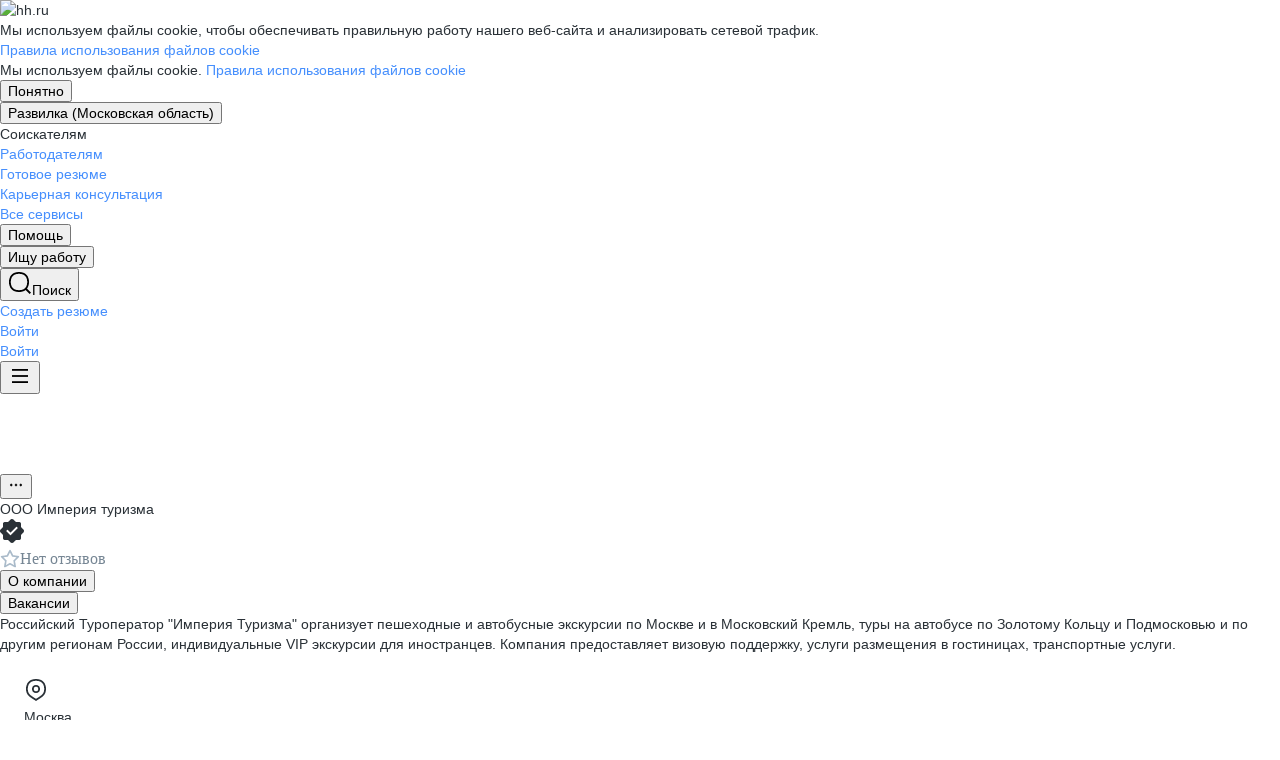

--- FILE ---
content_type: text/html; charset=utf-8
request_url: https://razvilka.hh.ru/employer/2878929
body_size: 165255
content:
<!DOCTYPE html>
<html class="desktop" lang="ru"><!--request: 1766137322331248d3964da2d637d026--><head><meta http-equiv="Content-Type" content="text/html; charset=UTF-8"><meta http-equiv="X-UA-Compatible" content="IE=edge"><title data-rh="">Работа в компании Империя туризма в Развилке (Московская область) — актуальные вакансии на razvilka.hh.ru</title><meta name="twitter:card" content="summary_large_image"><meta data-rh="" name="description" content="В компании Империя туризма в Развилке (Московская область) 0 вакансий 🏷️ Ознакомьтесь с актуальными предложениями в других регионах, узнайте о зарплатах, условиях труда и карьерных перспективах 💼 Отзывы сотрудников помогут лучше понять корпоративную культуру и выбрать подходящую работу ✅ Найдите вакансию своей мечты на razvilka.hh.ru"><meta property="og:image" content="https://i.hh.ru/images/logos/openGraph/hh.ru.png?v=05022025"><meta property="og:image:width" content="600"><meta property="og:image:height" content="315"><meta data-rh="" property="og:title" content="Работа в компании Империя туризма в Развилке (Московская область) — актуальные вакансии на razvilka.hh.ru"><meta data-rh="" property="og:description" content="В компании Империя туризма в Развилке (Московская область) 0 вакансий 🏷️ Ознакомьтесь с актуальными предложениями в других регионах, узнайте о зарплатах, условиях труда и карьерных перспективах 💼 Отзывы сотрудников помогут лучше понять корпоративную культуру и выбрать подходящую работу ✅ Найдите вакансию своей мечты на razvilka.hh.ru"><meta name="sentry-trace" content="fa6147c0943d4b05a7a570d40939c768-b7502ae0463d1f2f-0"><meta name="baggage" content="sentry-trace_id=fa6147c0943d4b05a7a570d40939c768,sentry-sample_rand=0.969478,sentry-environment=production,sentry-release=xhh%4025.51.5,sentry-public_key=0cc3a09b6698423b8ca47d3478cfccac,sentry-transaction=/employer/%7Bid%3Astr%7D%7Bcontext_type%3Aemployerview_context_type%7D,sentry-sample_rate=0.001,sentry-sampled=false"><script id="js-script-global-vars">
            window.bloko = {
                fontUrl: 'https://i.hh.ru/styles/other/pages/__fonts_3e2a20dec491e4294c7ec1c4f92c6567.css'
            };
            window.magritte = {
                fontUrl: 'https://i.hh.ru/styles/other/pages/__magritte-fonts_5baeb822891e756b91f85c6828a48bac.css'
            };
            window.globalVars = {
                apiXhhHost: "https://hh.ru",
                sharedRemoteEntry: "https://i.hh.ru/shared/remote.xhhshared.510be7854e897bdb.js",
                buildFolder: "build",
                luxEnabled: true,
                locale: "ru_RU",
                country: "1",
                area: "5960",
                build: "25.51.5",
                lang: "RU" || "RU",
                analyticsParams: "{\"hhtmSource\": \"employer\", \"hhtmFrom\": \"\", \"hhtmSourceLabel\": \"\", \"hhtmFromLabel\": \"\", \"employerId\": \"2878929\", \"brandingType\": null}",
                requestId: "1766137322331248d3964da2d637d026",
                pageName: "employer",
                luxPageName: "EmployerView",
                statsPageName: "",
                sentryDSN: "https://55d08dbf26984dd4b9206c097b9cc2ab@sentry.hh.ru/607",
                skillazURL: "https://hh.skillaz.ru",
                siteId: "1" || "1",
                staticHost: "https://i.hh.ru",
                hhcdnHost: "https://hhcdn.ru",
                imageResizingCdnHost: "https://img.hhcdn.ru",
                apiHost: "https://api.hh.ru",
                timeStamp: "1766137322",
                userType: "" || 'anonymous',
                cryptedUserId: "",
                employerState: "",
                login: "",
                hhid: "",

                
                autotestsComponentsInitEnd: false,

                features: {"Inter_font_enabled":null,"is_global_id_enabled_in_gib_fp":null,"chat_write_possibility_controls_enabled":null,"sentry_logging":true,"sentry_request_queue_limit":6,"fingerprinting_enable":true,"secure_portal_enabled":true,"secure_portal_test_version_enabled":true,"live_reload":null,"employer_extensions_to_detect":"{\"vera\": \"veraBar\", \"friendwork\": \"fwi-popup\", \"potok\": \"potok_io__chrome_extension_iframe\", \"extrasaur\": \"custom-table-iframe-div\", \"cleverStaffLogin\": \"cleverStaffNeedLogin\", \"cleverStaff\": \"cleverStaffBlock\", \"amoCRM\": \"amocrm-scrapper\", \"amoCRM2\": \"js-amo-field-mark-positioned\", \"basecheck\": \"noty_layout__topRight\", \"leo\": \"dataLeo\", \"hrDrive\": \"hh-widget-wrapper\"}","employer_chrome_extensions_to_detect":"[\n  {\n    \"name\": \"spodbor\",\n    \"url\": \"chrome-extension://gafchcnohalkhohnedifhjblhdhoppkg/content.css\"\n  },\n  {\n    \"name\": \"friendwork\",\n    \"url\": \"chrome-extension://lmajkdcdknelgehdmcldckonhndcodco/fonts/Lato/lato.css\"\n  }\n]\n","anonymous_resume_enabled":null,"sentry_js_config":"{\r\n  \"ignorePaths\": {\r\n    \"regexps\": [\r\n      \"[\\\\da-f]+/[\\\\da-f-]+/main\\\\.js\",\r\n      \".*akamaihd\\\\.net.+$\",\r\n      \"\\\\/inj_js\\\\/common\\\\.js\",\r\n      \"fingerprintjs\",\r\n      \"ckeditor4.5\",\r\n      \"[\\\\d\\\\.]+\\\\/combine.js\",\r\n      \"ckeditor/ckeditor\\\\.js\",\r\n      \"axios\\\\/lib\\\\/core\\\\/createError\",\r\n      \"fbevents\\\\.js\",\r\n      \"core-js\\\\/modules\\\\/es\\\\.promise\\\\.js\",\r\n      \"\\\\/ru_RU\\\\/all.js\",\r\n      \"raphael\",\r\n      \"/gpt/pubads_impl\",\r\n      \"Invalid character: '\\\\0'\",\r\n      \"roxot\",\r\n      \"moz-extension:\\\\/\\\\/\",\r\n      \"sovetnik.min.js\",\r\n      \"safeframe-bundles\",\r\n      \"\\\\/static\\\\/sync-loader\\\\.js\",\r\n      \"bundles-es2017\",\r\n      \"js\\\\/code\",\r\n      \"partner-code-bundles\",\r\n      \"\\\\/wrapper\\\\/js\\\\/common-engine\\\\.js\",\r\n      \"\\\\/partner-code-bundles\\\\/\",\r\n      \"safari-extension:\\\\/\\\\/\",\r\n      \"chrome:\\\\/\\\\/internal-\",\r\n      \"chrome-extension\",\r\n      \"instant-web\",\r\n      \"\\\\/3\\\\/zp\\\\.js\"\r\n    ]\r\n  },\r\n  \"ignoreErrors\": {\r\n    \"strings\": [\r\n      \"Loading CSS chunk\",\r\n      \"Cannot read property 'disguiseToken' of undefined\",\r\n      \"Cannot redefine property: googletag\",\r\n      \"Database deleted by request of the user\",\r\n      \"InternalError: Promise rejection value is a non-unwrappable cross-compartment wrapper.\",\r\n      \"Failed to update a ServiceWorker: An unknown error occurred when fetching the script.\",\r\n      \"'e.data.indexOf' is not a function\",\r\n      \"Load timeout for modules:\",\r\n      \"__gCrWeb.autofill.extractForms\",\r\n      \"HTML Parsing Error: Unable to modify the parent container element before the child element is closed\",\r\n      \"Failed to retrieve hasPrivateToken response. Exceeded the number-of-issuers limit.\",\r\n      \"Failed to retrieve hasPrivateToken response.\",\r\n      \"Uncaught exception: TypeError: Cannot convert 'd.body' to object\",\r\n      \"Node cannot be inserted at the specified point in the hierarchy\",\r\n      \"TypeError: Недопустимый вызывающий объект\",\r\n      \"TypeError: Load failed\",\r\n      \"TypeError: Failed to fetch\",\r\n      \"TypeError: Invalid calling object\",\r\n      \"TypeError: 'undefined' is not an object (evaluating 'doc.forms')\",\r\n      \"TypeError: Cannot read property 'precision' of undefined\",\r\n      \"The operation was aborted due to shutdown.\",\r\n      \"Uncaught exception: TypeError: Cannot convert 'a.mini' to object\",\r\n      \"window.zAdv\",\r\n      \"backbone in Function.e.Router [as extend]\",\r\n      \"this._doc.documentElement\",\r\n      \"Can't find variable: inf\",\r\n      \"SkypeClick2Call\",\r\n      \"Синтаксическая ошибка\",\r\n      \"Invalid or unexpected token\",\r\n      \"Unexpected token <\",\r\n      \"Blocked a frame with origin\",\r\n      \"__show__deepen\",\r\n      \"expected expression, got '<'\",\r\n      \"Cannot read property 'forms' of undefined\",\r\n      \"GM_addStyle is not defined\",\r\n      \"can't redefine non-configurable property \\\"userAgent\\\"\",\r\n      \"Can't find varfiable: auto\",\r\n      \"only one instance of babel-polyfill is allowed\",\r\n      \"this.matches is not a function\",\r\n      \"NS_ERROR_NOT_INITIALIZED\",\r\n      \"NS_ERROR_UNEXPECTED\",\r\n      \"jQuery(...).size is not a function\",\r\n      \"Unexpected token ILLEGAL\",\r\n      \"Unexpected identifier\",\r\n      \"Unexpected end of input\",\r\n      \"yndx_svtn_e\",\r\n      \"Failed to update a ServiceWorker: The script resource is behind a redirect, which is disallowed.\",\r\n      \"TypeError: Cannot set property 'destroySlots' of undefined\",\r\n      \"Non-Error exception captured with keys: status, statusText\",\r\n      \"Non-Error promise rejection captured with value: Timeout\",\r\n      \"Non-Error promise rejection captured with value: undefined\",\r\n      \"SyntaxError: The string did not match the expected pattern.\",\r\n      \"The operation is insecure\",\r\n      \"No identifiers allowed directly after numeric literal\",\r\n      \"wmrzz_time2 is not defined\",\r\n      \"Request failed with status code 403\",\r\n      \"Request failed with status code 502\",\r\n      \"SYNTAX_ERR: DOM Exception 12\",\r\n      \"Unexpected end of script\",\r\n      \"maxthon\",\r\n      \"Request aborted\",\r\n      \"play() failed because the user didn't interact with the document first\",\r\n      \"NetworkError when attempting to fetch resource.\",\r\n      \"The operation was aborted.\",\r\n      \"wmrzz_zakrit2\",\r\n      \"l.LegacyGlobal.should_do_lastpass_here\",\r\n      \"measurePositions is not defined\",\r\n      \"JSON syntax error\",\r\n      \"Unexpected token 'else'\",\r\n      \"Unexpected token '<'\",\r\n      \"_toConsumableArray is not defined\",\r\n      \"GM_addStyle\",\r\n      \"Illegal invocation\",\r\n      \"ResizeObserver loop limit exceeded\",\r\n      \"Identifier 'originalPrompt' has already been declared\",\r\n      \"UnhandledRejection: {}\",\r\n      \"UnhandledRejection: 5\",\r\n      \"ReferenceError: ServiceWorkerRegistration is not defined\",\r\n      \"topMsg is not defined\",\r\n      \"SyntaxError: illegal character U+009E\",\r\n      \"ResizeObserver loop completed with undelivered notifications\",\r\n      \"injected_main is not defined\",\r\n      \"Document is not focused.\",\r\n      \"__firefox__.favicons.getFavicons\",\r\n      \"Failed to get the interest cohort:\",\r\n      \"__VUE_DEVTOOLS_IFRAME__\",\r\n      \"_AutofillCallbackHandler\",\r\n      \"SyntaxError: Unexpected EOF\",\r\n      \"NotFoundError: NotFoundError\",\r\n      \"Ethereum is not initialized\",\r\n      \"document.getElementsByTagName('video')[0].webkitExitFullScreen\",\r\n      \"null is not an object (evaluating 'document.querySelector('title').textContent')\",\r\n      \"Cannot redefine property: src\",\r\n      \"Non-Error promise rejection captured with value: null\",\r\n      \"AbortError: The user aborted a request\",\r\n      \"cadesplugin is not defined\",\r\n      \"Cannot read properties of undefined (reading 'firefoxSample')\",\r\n      \"Non-Error promise rejection captured with value: 404\",\r\n      \"Minified React error #423; visit https://reactjs.org/docs/error-decoder.html?invariant=423 for the full message or use the non-minified dev environment for full errors and additional helpful warnings.\",\r\n      \"Minified React error #425; visit https://reactjs.org/docs/error-decoder.html?invariant=425 for the full message or use the non-minified dev environment for full errors and additional helpful warnings.\",\r\n      \"Minified React error #418; visit https://reactjs.org/docs/error-decoder.html?invariant=418 for the full message or use the non-minified dev environment for full errors and additional helpful warnings.\",\r\n      \"Не удалось получить DOM-элементы кнопок с действиями. (Amo-Samokat)\",\r\n      \"Java object is gone\",\r\n      \"Failed to execute 'removeChild' on 'Node': The node to be removed is not a child of this node.\",\r\n      \"Java bridge method invocation error\",\r\n      \"UnknownError: Internal error.\",\r\n      \"InvalidStateError: the execution context does not exist\",\r\n      \"UnknownError: Connection to Indexed Database server lost. Refresh the page to try again\",\r\n      \"Can't find variable: gmo\",\r\n      \"timeout exceeded\",\r\n      \"Non-Error promise rejection captured with value: 0\",\r\n      \"Error invoking post: Method not found\"\r\n    ],\r\n    \"regexps\": [\r\n      \"^\\\"500 \\\"\",\r\n      \"^\\\"0 \\\"\",\r\n      \"^{}\",\r\n      \"^undefined$\",\r\n      \"^Syntax error$\",\r\n      \"^Неопределенная ошибка\\\\.$\",\r\n      \"^Недопустимый знак$\",\r\n      \"^TypeError undefined is not an object \\\\(evaluating 'a\\\\.ajax'\\\\)$\",\r\n      \"^SyntaxError missing \\\\) after argument list$\",\r\n      \"^\\\\[object Event\\\\]$\",\r\n      \"\\\\bgST\\\\b\",\r\n      \"pixelPositionVal\",\r\n      \"boxSizingReliable\",\r\n      \"reliableMarginLeft\",\r\n      \"^Недостаточно памяти для завершения операции.\",\r\n      \"Недостаточно памяти для завершения операции[\\\\s\\\\S]+?fingerprint2\",\r\n      \"^illegal character$\",\r\n      \"^Access is denied\\\\.\\\\s*$\",\r\n      \"^Timeout$\",\r\n      \"^Unexpected token else$\",\r\n      \"^Error: 7$\",\r\n      \"^7$\",\r\n      \"^Недостаточно памяти$\",\r\n      \"^\\\\[CKEDITOR.resourceManager.load\\\\] Resource name \\\"default\\\" was not found at\",\r\n      \"can't redefine non-configurable property \\\"AceScript\\\"\",\r\n      \"Операция была отменена пользователем.\",\r\n      \"out of memory\",\r\n      \"Network Error\",\r\n      \"NetworkError\",\r\n      \"LegacyGlobal\",\r\n      \"Loading chunk\",\r\n      \"^No error message$\",\r\n      \"^\\\"Timeout\\\"$\",\r\n      \"^Invalid character\",\r\n      \"^\\\"Event\\\"$\",\r\n      \"^\\\"\\\\*\\\\*non-serializable\\\\*\\\\*\\\"$\",\r\n      \"^chrome is not defined$\",\r\n      \"missing \\\\) after argument list$\",\r\n      \"\\\"error\\\" called on an object that does not implement interface Console\",\r\n      \"SyntaxError: Identifier '_0[xX][0-9a-fA-F]{4}' has already been declared\",\r\n      \"adfox#checkContainer: Element with id #roxotAd-[a-zA-Z0-9-]* not found\",\r\n      \"javaEnabled is not a function\",\r\n      \"property 'javaEnabled' is a read-only\",\r\n      \"u.remoteFrameRegistration.processChildFrameMessage\",\r\n      \"instantSearchSDKJSBridgeClearHighlight\",\r\n      \"window\\\\.cb\\\\d+\",\r\n      \"Object Not Found Matching Id:\\\\d+\",\r\n      \"metrika\\/watch.js\",\r\n      \"ReferenceError: Can't find variable: PaymentAutofillConfig\",\r\n      \"firefoxSample\",\r\n      \"AbortError\",\r\n      \"QuotaExceededError\",\r\n      \"indexedDB.open\",\r\n      \"Unable to open database file on disk\",\r\n      \"Internal error when calculating storage usage\",\r\n      \"\\\\[ Federation Runtime \\\\]: remoteEntryExports is undefined\"\r\n    ],\r\n    \"serialize\": [{\"code\": \"4001\"}, {\"code\": \"4900\"}],\r\n    \"stacktraces\": [\r\n      \"XMLHttpRequest.request.onreadystatechange(<anonymous>)\",\r\n      \"XMLHttpRequest.xhr.onreadystatechange(<anonymous>)\",\r\n      \"checkPerfReady(<anonymous>)\",\r\n      \"(</metrika/tag.js>)\",\r\n      \"(</metrika/watch.js>)\"\r\n    ]\r\n  },\r\n  \"replaysOnErrorSampleRate\": 0.12,\r\n  \"tracesSampleRate\": 0.00001\r\n}","store_debug":false,"iframe_fix_size_banners":null,"yandex_adfox_enabled":"{ \"hh.ru\": true, \"zp.ru\": true, \"rb.by\": true, \"hh.ua\": false, \"hh.uz\": true, \"hh.ge\": true, \"hh.kg\": true, \"hh.kz\": true, \"hh.az\": true }","ymaps_api_key":"bd2ce8bf-561f-4940-be08-6e87317d767b","ymaps_suggest_api_key":"b9e3758b-e8d8-4f3b-ae7e-92c27aea7f3a","fingerprinting_for_anonymous_user_enable":false,"get_page_html_timeout_ms":3000,"disable_app_init_for_ie11":null,"add_hhtm_to_link_href":null,"legacy_page_react_header_split_by_hhuid":null,"front_validation_for_password_changing":true,"stat_shard_request_percent":false,"web_performance_analytics_percent":true,"disable_counters":false},
                variables: {"vendors": "/build/vendors.2e01bbc0df6e280d.js", "runtime": "/build/runtime.4e12e60069b77d0e.js", "bloko": "/build/bloko.f63fda97a43aeed8.js", "magritte": "/build/magritte.a3d60c734a733e6e.js", "appEntryPoint": "/build/appEntryPoint.f4d265cbe76d9316.js"},
                cssMaping: 
        {"applicant-applicant":{"name":"applicant","dir":"applicant","path":"styles/applicant/pages/__applicant_dc700932386766afbb25d68b489388ec.css"},"admin-admin":{"name":"admin","dir":"admin","path":"styles/admin/pages/__admin_8bc3345ab804af93d16f9db233041413.css"},"globals-account":{"name":"account","dir":"globals","path":"styles/globals/pages/__account_3dbc4bf715e5a8a1139bfc35a84df6ff.css"},"globals-applicant-services-desktop":{"name":"applicant-services-desktop","dir":"globals","path":"styles/globals/pages/__applicant-services-desktop_72f208f645b9a6e420d3a98b423f5ed1.css"},"globals-applicant-services-mobile":{"name":"applicant-services-mobile","dir":"globals","path":"styles/globals/pages/__applicant-services-mobile_a764a1f22c1c475ac94b95e4336b2732.css"},"globals-bloko-imports":{"name":"bloko-imports","dir":"globals","path":"styles/globals/pages/__bloko-imports_8bd68da9e5e6139c1ac7dca1e175b4c0.css"},"globals-bloko-overrides":{"name":"bloko-overrides","dir":"globals","path":"styles/globals/pages/__bloko-overrides_1cfb924e48ea9ed1a885a9f12128705c.css"},"globals-dev-tools":{"name":"dev-tools","dir":"globals","path":"styles/globals/pages/__dev-tools_e91bc538b6eac55c7d5f3cc3a24b2335.css"},"globals-globals":{"name":"globals","dir":"globals","path":"styles/globals/pages/__globals_0f49349c250d7da0bfc256daf51a94e9.css"},"employer-employer":{"name":"employer","dir":"employer","path":"styles/employer/pages/__employer_421f575243b3d16d8d9d4e387c50a251.css"},"other-ckeditor":{"name":"ckeditor","dir":"other","path":"styles/other/pages/__ckeditor_f468673223ce8deef50d2a99e55cc942.css"},"other-fonts":{"name":"fonts","dir":"other","path":"styles/other/pages/__fonts_3e2a20dec491e4294c7ec1c4f92c6567.css"},"other-kangaroo":{"name":"kangaroo","dir":"other","path":"styles/other/pages/__kangaroo_78a9c3dd73c979dd6cb75259f5b22b15.css"},"other-magritte-fonts":{"name":"magritte-fonts","dir":"other","path":"styles/other/pages/__magritte-fonts_5baeb822891e756b91f85c6828a48bac.css"},"other-promo":{"name":"promo","dir":"other","path":"styles/other/pages/__promo_db24b90c33c74511fee6a2403f0e32a3.css"},"magritte":{"name":"magritte","dir":"magritte","path":"build/magritte.6f0faedfa755a04f.css"},"vendors":{"name":"vendors","dir":"vendors","path":"build/vendors.4dd3e7d3e3489932.css"}}
    ,
                firebaseMessagingSenderId: '805196181446',
                firebaseProjectId: 'hh-prod-web',
                firebaseApiKey: 'AIzaSyDbhG4QAAPJjUYmVAlGxnP6lznLERG9NUw',
                firebaseAppId: '1:805196181446:web:90b284644e2aec29220cc7',
                ads_sandbox: '0',
                sentryExtraData: {},
                microFrontends: {"webcall-front-dynamic":{"url":"/webcall/proxy_components/webcall_dynamic?widget_id=webcall-front-dynamic","isSuccessSSR":false,"useSSRResult":false,"styles":null,"scripts":null,"globalServiceName":null,"remoteEntry":null,"remoteServiceName":null,"inlineScript":"","headTags":"","host":"webcall-front","id":"1"},"webcall-front-dynamic-preload":{"url":"/webcall/proxy_components/webcall_dynamic?preload=1","isSuccessSSR":false,"useSSRResult":false,"styles":null,"scripts":null,"globalServiceName":null,"remoteEntry":null,"remoteServiceName":null,"inlineScript":"","headTags":"","host":"webcall-front","id":"2"},"employerReviewsSmall":{"url":"/employer_reviews/proxy_components/small_widget?employerId=2878929&is_magritte=False&is_magritte_header_exp=True","isSuccessSSR":true,"useSSRResult":false,"styles":["https://employer-reviews-front.hh.ru/static/main.705b4cf66ff879cb.css"],"scripts":[],"globalServiceName":"employerReviewsFront","remoteEntry":"https://employer-reviews-front.hh.ru/static/remote.employer_reviews_front.6c93e5851f3a077c.js","remoteServiceName":"employer_reviews_front","inlineScript":"window.globalServiceVars = window.globalServiceVars || {};\nwindow.globalServiceVars.employerReviewsFront = window.globalServiceVars.employerReviewsFront || {};\nwindow.globalServiceVars.employerReviewsFront.staticHost = 'https://employer-reviews-front.hh.ru/static';\nwindow.globalServiceVars.employerReviewsFront.apiHost = 'https://employer-reviews-front.hh.ru';\nwindow.globalServiceVars.employerReviewsFront.requestId = '1766137322331248d3964da2d637d026';\nwindow.globalServiceVars.employerReviewsFront.sentryDSN = 'https://d9af9242efed432e987ffae32d179ef4@sentry.hh.ru/616';\nwindow.globalServiceVars.employerReviewsFront.build = '1.3.55';\nwindow.globalServiceVars.employerReviewsFront.userType = 'anonymous';\nwindow.globalServiceVars.employerReviewsFront.features = {\"employer_reviews_settings_disable_links\": 1200, \"employer_reviews_settings_dynamic_banner_content\": \"{\\r\\n    \\\"title\\\": \\\"\\u0412\\u0430\\u0448\\u0438 \\u0438\\u0442\\u043e\\u0433\\u0438 \\u0433\\u043e\\u0434\\u0430 \\u0441\\\\u00a0Dream\\\\u00a0Job\\\",\\r\\n    \\\"description\\\": \\\"\\u0421\\u043e\\u0431\\u0440\\u0430\\u043b\\u0438 \\u0432\\u0441\\u0435 \\u0432\\u0430\\u0448\\u0438 \\u0434\\u043e\\u0441\\u0442\\u0438\\u0436\\u0435\\u043d\\u0438\\u044f \\u0432\\\\u00a0\\u043f\\u0440\\u0430\\u0437\\u0434\\u043d\\u0438\\u0447\\u043d\\u043e\\u043c \\u043e\\u0431\\u0437\\u043e\\u0440\\u0435\\\",\\r\\n    \\\"mediaUrl\\\": \\\"https://hhcdn.ru/file/18289313.png\\\",\\r\\n    \\\"action\\\": {\\r\\n        \\\"text\\\": \\\"\\u041f\\u043e\\u0441\\u043c\\u043e\\u0442\\u0440\\u0435\\u0442\\u044c \\u0438\\u0442\\u043e\\u0433\\u0438\\\",\\r\\n        \\\"link\\\": \\\"/itogi-goda?key=MjU4MDg5#year\\\"\\r\\n    }\\r\\n}\", \"employer_reviews_settings_enable_trial\": false, \"highlight_magritte_grid\": null, \"sentry_js_config\": null, \"sentry_logging\": true, \"sentry_request_queue_limit\": null};\nwindow.globalServiceVars.employerReviewsFront.analyticsParams = {\"hhtmFrom\": \"\", \"hhtmFromLabel\": \"\", \"hhtmSource\": \"employer\", \"hhtmSourceLabel\": \"\", \"method\": \"GET\", \"path\": \"/employer_reviews/proxy_components/small_widget\", \"screenName\": \"employer\", \"sender\": \"python\"};\nwindow.globalServiceVars.employerReviewsFront.hasSupportToDestroyApp = true;\nwindow.globalServiceVars.employerReviewsFront.pageName = 'SmallWidget';","headTags":"","host":"employer-reviews-front","id":"3"},"employerReviewsBig":{"url":"/employer_reviews/proxy_components/big_widget?employerId=2878929&isNoticeableComplainButton=True","isSuccessSSR":true,"useSSRResult":false,"styles":["https://employer-reviews-front.hh.ru/static/main.705b4cf66ff879cb.css"],"scripts":[],"globalServiceName":"employerReviewsFront","remoteEntry":"https://employer-reviews-front.hh.ru/static/remote.employer_reviews_front.6c93e5851f3a077c.js","remoteServiceName":"employer_reviews_front","inlineScript":"window.globalServiceVars = window.globalServiceVars || {};\nwindow.globalServiceVars.employerReviewsFront = window.globalServiceVars.employerReviewsFront || {};\nwindow.globalServiceVars.employerReviewsFront.staticHost = 'https://employer-reviews-front.hh.ru/static';\nwindow.globalServiceVars.employerReviewsFront.apiHost = 'https://employer-reviews-front.hh.ru';\nwindow.globalServiceVars.employerReviewsFront.requestId = '1766137322331248d3964da2d637d026';\nwindow.globalServiceVars.employerReviewsFront.sentryDSN = 'https://d9af9242efed432e987ffae32d179ef4@sentry.hh.ru/616';\nwindow.globalServiceVars.employerReviewsFront.build = '1.3.55';\nwindow.globalServiceVars.employerReviewsFront.userType = 'anonymous';\nwindow.globalServiceVars.employerReviewsFront.features = {\"employer_reviews_settings_disable_links\": 1200, \"employer_reviews_settings_dynamic_banner_content\": \"{\\r\\n    \\\"title\\\": \\\"\\u0412\\u0430\\u0448\\u0438 \\u0438\\u0442\\u043e\\u0433\\u0438 \\u0433\\u043e\\u0434\\u0430 \\u0441\\\\u00a0Dream\\\\u00a0Job\\\",\\r\\n    \\\"description\\\": \\\"\\u0421\\u043e\\u0431\\u0440\\u0430\\u043b\\u0438 \\u0432\\u0441\\u0435 \\u0432\\u0430\\u0448\\u0438 \\u0434\\u043e\\u0441\\u0442\\u0438\\u0436\\u0435\\u043d\\u0438\\u044f \\u0432\\\\u00a0\\u043f\\u0440\\u0430\\u0437\\u0434\\u043d\\u0438\\u0447\\u043d\\u043e\\u043c \\u043e\\u0431\\u0437\\u043e\\u0440\\u0435\\\",\\r\\n    \\\"mediaUrl\\\": \\\"https://hhcdn.ru/file/18289313.png\\\",\\r\\n    \\\"action\\\": {\\r\\n        \\\"text\\\": \\\"\\u041f\\u043e\\u0441\\u043c\\u043e\\u0442\\u0440\\u0435\\u0442\\u044c \\u0438\\u0442\\u043e\\u0433\\u0438\\\",\\r\\n        \\\"link\\\": \\\"/itogi-goda?key=MjU4MDg5#year\\\"\\r\\n    }\\r\\n}\", \"employer_reviews_settings_enable_trial\": false, \"highlight_magritte_grid\": null, \"sentry_js_config\": null, \"sentry_logging\": true, \"sentry_request_queue_limit\": null};\nwindow.globalServiceVars.employerReviewsFront.analyticsParams = {\"hhtmFrom\": \"\", \"hhtmFromLabel\": \"\", \"hhtmSource\": \"BigWidget\", \"hhtmSourceLabel\": \"\", \"method\": \"GET\", \"path\": \"/employer_reviews/proxy_components/big_widget\", \"screenName\": \"BigWidget\", \"sender\": \"python\"};\nwindow.globalServiceVars.employerReviewsFront.hasSupportToDestroyApp = true;\nwindow.globalServiceVars.employerReviewsFront.pageName = 'BigWidget';","headTags":"","host":"employer-reviews-front","id":"4"},"employerReviewsSmallWhite":{"url":"/employer_reviews/proxy_components/small_widget?employerId=2878929&white=true","isSuccessSSR":true,"useSSRResult":false,"styles":["https://employer-reviews-front.hh.ru/static/main.705b4cf66ff879cb.css"],"scripts":[],"globalServiceName":"employerReviewsFront","remoteEntry":"https://employer-reviews-front.hh.ru/static/remote.employer_reviews_front.6c93e5851f3a077c.js","remoteServiceName":"employer_reviews_front","inlineScript":"window.globalServiceVars = window.globalServiceVars || {};\nwindow.globalServiceVars.employerReviewsFront = window.globalServiceVars.employerReviewsFront || {};\nwindow.globalServiceVars.employerReviewsFront.staticHost = 'https://employer-reviews-front.hh.ru/static';\nwindow.globalServiceVars.employerReviewsFront.apiHost = 'https://employer-reviews-front.hh.ru';\nwindow.globalServiceVars.employerReviewsFront.requestId = '1766137322331248d3964da2d637d026';\nwindow.globalServiceVars.employerReviewsFront.sentryDSN = 'https://d9af9242efed432e987ffae32d179ef4@sentry.hh.ru/616';\nwindow.globalServiceVars.employerReviewsFront.build = '1.3.55';\nwindow.globalServiceVars.employerReviewsFront.userType = 'anonymous';\nwindow.globalServiceVars.employerReviewsFront.features = {\"employer_reviews_settings_disable_links\": 1200, \"employer_reviews_settings_dynamic_banner_content\": \"{\\r\\n    \\\"title\\\": \\\"\\u0412\\u0430\\u0448\\u0438 \\u0438\\u0442\\u043e\\u0433\\u0438 \\u0433\\u043e\\u0434\\u0430 \\u0441\\\\u00a0Dream\\\\u00a0Job\\\",\\r\\n    \\\"description\\\": \\\"\\u0421\\u043e\\u0431\\u0440\\u0430\\u043b\\u0438 \\u0432\\u0441\\u0435 \\u0432\\u0430\\u0448\\u0438 \\u0434\\u043e\\u0441\\u0442\\u0438\\u0436\\u0435\\u043d\\u0438\\u044f \\u0432\\\\u00a0\\u043f\\u0440\\u0430\\u0437\\u0434\\u043d\\u0438\\u0447\\u043d\\u043e\\u043c \\u043e\\u0431\\u0437\\u043e\\u0440\\u0435\\\",\\r\\n    \\\"mediaUrl\\\": \\\"https://hhcdn.ru/file/18289313.png\\\",\\r\\n    \\\"action\\\": {\\r\\n        \\\"text\\\": \\\"\\u041f\\u043e\\u0441\\u043c\\u043e\\u0442\\u0440\\u0435\\u0442\\u044c \\u0438\\u0442\\u043e\\u0433\\u0438\\\",\\r\\n        \\\"link\\\": \\\"/itogi-goda?key=MjU4MDg5#year\\\"\\r\\n    }\\r\\n}\", \"employer_reviews_settings_enable_trial\": false, \"highlight_magritte_grid\": null, \"sentry_js_config\": null, \"sentry_logging\": true, \"sentry_request_queue_limit\": null};\nwindow.globalServiceVars.employerReviewsFront.analyticsParams = {\"hhtmFrom\": \"\", \"hhtmFromLabel\": \"\", \"hhtmSource\": \"employer\", \"hhtmSourceLabel\": \"\", \"method\": \"GET\", \"path\": \"/employer_reviews/proxy_components/small_widget\", \"screenName\": \"employer\", \"sender\": \"python\"};\nwindow.globalServiceVars.employerReviewsFront.hasSupportToDestroyApp = true;\nwindow.globalServiceVars.employerReviewsFront.pageName = 'SmallWidget';","headTags":"","host":"employer-reviews-front","id":"5"}},
                countersDisabled: false,
                isWebView: false,
                topLevelDomain: 'hh.ru',
            };

            try {
                if (typeof window.globalVars.analyticsParams === 'string') {
                    window.globalVars.analyticsParams = JSON.parse(window.globalVars.analyticsParams)
                }
            } catch(e) {}
        </script><script id="js-script-inline">
(()=>{var e={430:function(e,t,o){"use strict";o.r(t),o.d(t,{Debug:()=>d,getUserAgentDetails:()=>g.T,Bound:()=>u,elementSpy:()=>p,escape:()=>f,Cookies:()=>n.L,debounce:()=>y,Supports:()=>l.Z,localStorageWrapper:()=>S.Y,sessionStorageWrapper:()=>I,throttle:()=>v,urlParser:()=>V,unescape:()=>b});var n=o(926);const r={viewMode:1,timestamp:(new Date).getTime()};var i=function(e){return e[e.PRODUCTION=0]="PRODUCTION",e[e.TEST=1]="TEST",e[e.DEVELOP=2]="DEVELOP",e}(i||{});const s={},a={},c=()=>{},d="undefined"==typeof window?{init:c,log:c,registerLog:c,registerUtility:c,utility:{},viewMods:i,setMod:c,syncDebugLevelWithCookie:c,cookieName:null}:{cookieName:null,init(){const e=function(e,...t){console[e](...t)};void 0===s.error&&this.registerLog("error",this.viewMods.TEST,e.bind(this,"error")),void 0===s.warn&&this.registerLog("warn",this.viewMods.TEST,e.bind(this,"warn")),void 0===s.info&&this.registerLog("info",this.viewMods.DEVELOP,e.bind(this,"log"))},syncDebugLevelWithCookie(e){this.cookieName=e,this.setMod(n.L.get(this.cookieName))},log(e,...t){e.split(" ").forEach((e=>{const o=s[e];o&&o.viewMode<=r.viewMode&&o.handler(...t)}))},registerLog(e,t,o){s[e]={viewMode:t,handler:o}},registerUtility(e,t){a[e]=t},utility:a,viewMods:i,setMod(e){const t="string"==typeof e?parseInt(e,10):e;null===t||isNaN(t)||t<this.viewMods.PRODUCTION||t>this.viewMods.DEVELOP||(r.viewMode=t,this.cookieName&&n.L.set(this.cookieName,t))}};var l=o(17);let u=function(e){return e.Top="top",e.Bottom="bottom",e.Left="left",e.Right="right",e}({});const m=({entryIsIntersecting:e,entryRootBounds:t,rect:o,rootElement:n,rootMargin:r,trackingBounds:i=[u.Bottom],entryPercent:s=0})=>{const{windowWidth:a,windowHeight:c}=((e,t,o)=>{const n=window.innerWidth||document.documentElement.clientWidth,r=window.innerHeight||document.documentElement.clientHeight;return!l.Z.desktopSafari()||t||o?{windowWidth:e?.width||n,windowHeight:e?.height||r}:{windowWidth:n,windowHeight:r}})(t,n,r),d={[u.Top]:()=>o.top<=c&&o.top>=0,[u.Bottom]:()=>o.top+o.height<=c&&o.top+o.height>=0,[u.Left]:()=>o.left<=a&&o.left>=0,[u.Right]:()=>o.left+o.width<=a&&o.left+o.width>=0};let m=e;return s?m&&((e,t,o)=>e.top+e.height/(1/t)<=o&&e.top+e.height>0)(o,s,c):(i.some((e=>{const t=d[e]();return m=m&&t,!t})),m)},h=(e,t)=>{const o=((e,t)=>{let o=null;return(n,r,i)=>{if(n){if(!t.onShow)return o;t.elementLockTime?o=setTimeout((()=>{o=null,m({entryIsIntersecting:r,entryRootBounds:i,rect:e.getBoundingClientRect(),...t})&&t.onShow?.()}),t.elementLockTime):t.onShow()}else o?(clearTimeout(o),o=null):t.onHide?.();return o}})(e,t);let n,r;const i=e=>{const i=e[0];if(!i)return;const s=m({entryIsIntersecting:i.isIntersecting,entryRootBounds:i.rootBounds,rect:i.boundingClientRect,...t});s!==n&&(r=o(s,i.isIntersecting,i.rootBounds),n=s)};let s;const a=[0,1];t.entryPercent&&a.push(t.entryPercent);try{s=new IntersectionObserver(i,{threshold:a,root:t.rootElement,rootMargin:t.rootMargin})}catch(e){s=new IntersectionObserver(i,{threshold:a})}const c=()=>{n=!1,s.observe(e)};return c(),{stopSpying:()=>{r&&clearTimeout(r),s.disconnect()},startSpying:c}},p=(e,t)=>h(e,t);var g=o(940);const w=e=>{const t=t=>e[t],o=`(?:${Object.keys(e).join("|")})`,n=RegExp(o),r=RegExp(o,"g");return function(e){return e=null==e?"":`${e}`,n.test(e)?e.replace(r,t):e}},f=w({"&":"&amp;","<":"&lt;",">":"&gt;",'"':"&quot;","'":"&#x27;","`":"&#x60;"}),b=w({"&amp;":"&","&lt;":"<","&gt;":">","&quot;":'"',"&#x27;":"'","&#x60;":"`"}),y=(e,t)=>{let o;const n=function(...n){o&&clearTimeout(o),o=setTimeout((()=>{o=null,e.apply(this,n)}),t)};return n.cancel=()=>{o&&clearTimeout(o),o=null},n},v=(e,t)=>{let o,n,r;const i=function i(...s){if(o)return n=s,void(r=this);e.apply(this,s),o=setTimeout((()=>{o=null,n&&(i.apply(r,n),n=null)}),t)};return i.cancel=()=>{o&&clearTimeout(o),n=null,o=null},i};var S=o(549),T=o(950),E=o(145);const I=l.Z.sessionStorage()?(0,E.Z)(window.sessionStorage):new T.Z,k=e=>[null,void 0].includes(e),_=e=>k(e)||Array.isArray(e)||!["function","object"].includes(typeof e);function L(e){if(!e||"[object Object]"!==Object.prototype.toString.call(e))throw new TypeError("GET параметры должны быть объектом.");if(!Object.values(e).every(_))throw new TypeError("Значение параметра должено быть массивом или примитивом");return Object.entries(e).filter((e=>!k(e[1]))).reduce(((e,[t,o])=>(Array.isArray(o)?e.push(...o.map((e=>[t,e]))):e.push([t,o]),e)),[])}function x(e){const t=L(e);return new URLSearchParams(t).toString()}function O(e){return[...new URLSearchParams(e).entries()].reduce(((e,[t,o])=>e[t]?(e[t].push(o),e):(e[t]=[o],e)),{})}const M="dummy.dummy",P=`https://${M}`;function V(e){let t=e;t||(t="");const o=new URL(t,P),n={params:O(o.search),protocol:o.protocol,hostname:o.hostname,host:o.host,port:o.port,pathname:o.pathname,search:o.search,hash:o.hash};return function(e,t){Object.defineProperty(e,"href",{get:()=>(o.search=x(e.params),o.hash=e.hash,o.href.replace(P,"")),set(t){o.href=t,e.params=O(o.search)},enumerable:t}),Object.defineProperty(e,"search",{get:()=>(o.search=x(e.params),o.search),set(t){o.search=t,e.params=O(o.search)},enumerable:t}),Object.defineProperty(e,"host",{get:()=>o.hostname.replace(M,"")+(""===o.port?"":`:${o.port}`),set(t){const[n,r]=t.split(":");o.hostname=n,r?e.port=r:o.port=""},enumerable:t}),Object.defineProperty(e,"hostname",{get:()=>o.hostname.replace(M,""),set(e){o.hostname=e},enumerable:t}),Object.defineProperty(e,"port",{get:()=>"0"===o.port||"80"===o.port?"":o.port,set(e){if(isNaN(parseInt(e,10)))throw new TypeError("Порт должен быть числом");o.port=e},enumerable:t}),Object.defineProperty(e,"protocol",{get:()=>o.protocol,set(e){o.protocol=e}}),Object.defineProperty(e,"pathname",{get:()=>0===o.pathname.indexOf("/")?o.pathname:`/${o.pathname}`,set(e){o.pathname=e}})}(n,!0),n}V.stringify=e=>{if(!e)return"";let t=e;return Array.isArray(t)||(t=L(t)),new URLSearchParams(t).toString()}},926:function(e,t,o){"use strict";o.d(t,{L:()=>n});const n={set(e,t,o){if(void 0===e)return;let n=`${e}=${t||""};path=/`;if(void 0!==o){const e=new Date;e.setTime(e.getTime()+36e5*o),n+=`;expires=${e.toUTCString()}`}document.cookie=n},get(e){let t=null;return this.getAll().reverse().some((o=>o.name===e&&(t=o.value,!0))),t},getAll:()=>(document.cookie?document.cookie.split("; "):[]).map((e=>{const t=e.split("=");let o;try{o=decodeURIComponent(t[1])}catch(e){o=t[1]}return{name:t[0],value:o}})),remove(e){this.set(e,"",-1)}}},940:function(e,t,o){"use strict";o.d(t,{T:()=>i});const n=(e,t)=>t?Object.keys(e).map((o=>{const n=e[o];return{[o]:{...n,minVersion:t[o]||n.minVersion}}})).reduce(((e,t)=>({...e,...t})),{}):e,r=n({edge:{matches:/edg(?:e|ios|a)?\/(\d+)/,minVersion:12},firefox:{matches:/firefox\/(\d+)/,minVersion:52},operaMobile:{matches:/opera\/(\d+).+opera mobi/,minVersion:12},opera:{matches:/(?:opr|presto\/.+ version)\/(\d+)/,minVersion:76,exclude:e=>{const t=e.toLowerCase();return t.includes("android")&&t.includes("opr/")}},win_safari:{matches:/windows nt.+ version\/(\d+)\.[\d.]+ safari/,minVersion:9},ios_saf:{matches:/cpu(?: iphone)? os (\d+)_[\d_]+ like mac os x/,minVersion:8,exclude:e=>{const t=e.toLowerCase();return t.includes("crios")||t.includes("fxios")||t.includes("yabrowser")}},samsung:{matches:/samsungbrowser\/(\d+)/,minVersion:14},yandex:{matches:/(?:yabrowser|yaapp_android|yasearchbrowser)\/(\d+)/,minVersion:21},uc:{matches:/ucbrowser\/(\d+)/,minVersion:13},android:{matches:/android (\d+\.\d)/,minVersion:4.1,exclude:e=>{const t=e.toLowerCase();return t.includes("chrome/")||t.includes("crios/")}},chrome:{matches:/(?:chrome|crios)\/(\d+)/,minVersion:44,exclude:e=>{const t=e.toLowerCase();return t.includes("edg/")||t.includes("yabrowser")||e.includes("yaapp_android")||e.includes("yasearchbrowser")||t.includes("ucbrowser")||t.includes("samsung")}},safari:{matches:/macintosh;.+ version\/(\d+)\.[\d.]+ safari/,minVersion:9},operaMini:{matches:/opera mini\/(\d+)/,minVersion:999,exclude:e=>e.includes("presto")},trident:{matches:/trident\/(\d+)\./,minVersion:999},ie:{matches:/msie (\d+)\./,minVersion:999},ie_mob:{matches:/iemobile\/(\d+)/,minVersion:999}},{and_chr:138,android:138,chrome:79,edge:129,firefox:128,ios_saf:16,opera:108,safari:16});function i(e,t){const o=e.toLowerCase(),i={isSupported:!0,browser:null,version:null},s=n(r,t);for(const e in s){const t=o.match(s[e].matches);if(t){const n=parseFloat(t[1]);if(!isNaN(n)){if(s[e].exclude?.(o))continue;i.browser=e,i.version=n,n<s[e].minVersion&&(i.isSupported=!1);break}}}return i}},107:function(){window.cancelIdleCallback=window.cancelIdleCallback||function(e){clearTimeout(e)}},910:function(){!function(){const e=location.hostname,t=window.globalVars?.topLevelDomain;let o="";t&&(o=`domain=.${e.slice(e.indexOf(t))};`),document.cookie=`GMT=${(new Date).getTimezoneOffset()/60*-1};${o}path=/`}()},675:function(){!function(){const e=[];/(ipad|ipod|iphone)/i.test(navigator.userAgent.toLowerCase())&&e.push("ios"),e.length&&(document.getElementsByTagName("html")[0].className+=` ${e.join(" ")}`)}()},340:function(){window.requestIdleCallback=window.requestIdleCallback||(e=>setTimeout((()=>{const t=Date.now();e({didTimeout:!1,timeRemaining:()=>Math.max(0,50-(Date.now()-t))})}),1))},549:function(e,t,o){"use strict";o.d(t,{Y:()=>s});var n=o(17),r=o(950),i=o(145);const s=n.Z.localStorage()?(0,i.Z)(window.localStorage):new r.Z},950:function(e,t,o){"use strict";o.d(t,{Z:()=>n});const n=function(){let e={};this.length=0,this.key=function(t){const o=Object.keys(e);return t<o.length?o[t]:null},this.setItem=function(t,o){e.hasOwnProperty(t)||(this.length+=1),e[t]=String(o)},this.getItem=function(t){return e.hasOwnProperty(t)?e[t]:null},this.removeItem=function(t){this.length-=1,delete e[t]},this.clear=function(){this.length=0,e={}},this.getLength=function(){return this.length}}},145:function(e,t,o){"use strict";o.d(t,{Z:()=>n});const n=function(e){return{key(t){try{return e.key(t)}catch(e){return null}},getItem(t){try{return e.getItem(t)}catch(e){return null}},setItem(t,o){try{e.setItem(t,o)}catch(n){try{e.removeItem(t),e.setItem(t,o)}catch(e){}}},removeItem(t){try{e.removeItem(t)}catch(e){}},clear(){try{e.clear()}catch(e){}},getLength(){try{return e.length}catch(e){return 0}}}}},17:function(e,t,o){"use strict";o.d(t,{Z:()=>a});const n=function(e){let t;return function(){return void 0===t&&(t=e()),t}},r=function(e,t){return function(){try{return window[e].setItem(t,t),window[e].removeItem(t),!0}catch(e){return!1}}};let i;const s=()=>(void 0===i&&(i=navigator.userAgent.toLowerCase()),i),a={localStorage:n(r("localStorage","_hh_test_local_storage")),sessionStorage:n(r("sessionStorage","_hh_test_session_storage")),historyApi:n((()=>!!window.history?.pushState)),android:n((()=>/android/i.test(s())&&!/IEMobile/i.test(s())&&!/(ipad|ipod|iphone)/i.test(s()))),IEMobile:n((()=>/IEMobile/i.test(s()))),IE:n((()=>/MSIE/i.test(s())||s().includes("trident")&&s().includes("rv:11")||s().includes("edge"))),mobile:n((()=>/android|webos|iphone|ipad|ipod|blackberry|iemobile|opera mini/i.test(s()))),ios:n((()=>/(ipad|ipod|iphone)/i.test(s()))),desktopSafari:n((()=>void 0!==window.safari)),webkit:n((()=>/webkit/i.test(s()))),touch:n((()=>"ontouchstart"in window)),inputTypeTime:n((()=>{const e=document.createElement("input");return e.setAttribute("type","time"),"time"===e.type}))}},891:function(e,t,o){"use strict";t.default=void 0;var n=o(430);t.default=e=>{let{url:t,version:o,name:r}=e;if(!n.Supports.localStorage())return;const i=document.getElementsByTagName("head")[0],s=`${r}Font`,a=`${r}FontVersion`;function c(e){const t=document.createElement("style");t.textContent=e,i.appendChild(t)}let d=!1,l=null;try{d=n.localStorageWrapper.getItem(a)===o,l=n.localStorageWrapper.getItem(s)}catch(e){return}d&&l?c(l):function(e,t){const o=new window.XMLHttpRequest;o.open("GET",e,!0),o.onload=function(){t(o.responseText)},o.send()}(t,(e=>{try{n.localStorageWrapper.setItem(s,e),n.localStorageWrapper.setItem(a,o)}catch(e){}finally{c(e)}}))}},314:function(e,t,o){"use strict";t.StatsSender=void 0;var n,r=(n=o(973))&&n.__esModule?n:{default:n};const i=[{name:"preRequest",get:e=>e.domainLookupStart},{name:"domainLookup",get:e=>e.domainLookupEnd-e.domainLookupStart},{name:"connect",get:e=>e.connectEnd-e.connectStart},{name:"download",get:e=>e.responseEnd-e.responseStart}],s=()=>{const e=window.performance.getEntriesByType("navigation")[0];return e?Object.fromEntries(i.map((t=>[t.name,t.get(e)]))):{}};t.StatsSender=class{constructor(e){let{app:t,globalParamsGetter:o,url:n,beforeSend:r}=e;this._app=t,this._url=n,this._timings={},this._beforeSend=r||(()=>!0),this._globalParamsGetter=o}sendMetrics=e=>{this._beforeSend(e)&&window.requestIdleCallback((()=>{const{xsrf:t,...o}=this._globalParamsGetter(),n={app:this._app,mobile:r.default.mobile(),...o},i=new FormData;(Array.isArray(e)?e:[e]).forEach((e=>{i.append("metrics",JSON.stringify({...n,...e}))})),i.append("_xsrf",t);try{navigator.sendBeacon(this._url,i)}catch(e){fetch(this._url,{method:"POST",body:i})}}))};sendNavigationTimings=()=>{const e=()=>{window.setTimeout((()=>{const e={...s(),...this._timings};this.sendMetrics(Object.keys(e).map((t=>({metricName:`timings.${t}`,valueInMs:e[t]}))))}),0)};"complete"===document.readyState?e():window.addEventListener("load",e,{once:!0})};sendJsExecuted=e=>{const t=()=>{this.sendMetrics({metricName:"js-executed",count:1,jsExecuted:e(),documentState:document.readyState}),window.removeEventListener("load",t),window.removeEventListener("beforeunload",t)};"complete"===document.readyState?t():(window.addEventListener("load",t),window.addEventListener("beforeunload",t))};addTimings=e=>(this._timings={...this._timings,...e},this)}},973:function(e,t,o){"use strict";o.r(t),o.d(t,{default:()=>a});const n=function(e){let t;return function(){return void 0===t&&(t=e()),t}},r=function(e,t){return function(){try{return window[e].setItem(t,t),window[e].removeItem(t),!0}catch(e){return!1}}};let i;const s=()=>(void 0===i&&(i=navigator.userAgent.toLowerCase()),i),a={localStorage:n(r("localStorage","_bloko_hh_test_local_storage")),sessionStorage:n(r("sessionStorage","_bloko_hh_test_session_storage")),historyApi:n((()=>!(!window.history||!window.history.pushState))),android:n((()=>/android/i.test(s())&&!/IEMobile/i.test(s())&&!/(ipad|ipod|iphone)/i.test(s()))),IEMobile:n((()=>/IEMobile/i.test(s()))),IE:n((()=>/MSIE/i.test(s())||/trident/.test(s())&&/rv:11/.test(s())||/edge/.test(s()))),mobile:n((()=>/android|webos|iphone|ipad|ipod|blackberry|iemobile|opera mini/i.test(s()))),ios:n((()=>/(ipad|ipod|iphone)/i.test(s()))),webkit:n((()=>/webkit/i.test(s()))),touch:n((()=>"ontouchstart"in window)),inputTypeTime:n((()=>{const e=document.createElement("input");return e.setAttribute("type","time"),"time"===e.type}))}}},t={};function o(n){var r=t[n];if(void 0!==r)return r.exports;var i=t[n]={exports:{}};return e[n](i,i.exports,o),i.exports}o.d=(e,t)=>{for(var n in t)o.o(t,n)&&!o.o(e,n)&&Object.defineProperty(e,n,{enumerable:!0,get:t[n]})},o.o=(e,t)=>Object.prototype.hasOwnProperty.call(e,t),o.r=e=>{"undefined"!=typeof Symbol&&Symbol.toStringTag&&Object.defineProperty(e,Symbol.toStringTag,{value:"Module"}),Object.defineProperty(e,"__esModule",{value:!0})},o.rv=()=>"1.3.10",o.ruid="bundler=rspack@1.3.10",(()=>{"use strict";o(107),o(910),o(675),o(340);var e=o(891),t=o(940);window.bloko=window.bloko||{},window.bloko.getUserAgentDetails=t.T;var n=o(549),r=o(926);const i=new(o(314).StatsSender)({app:"xhh",globalParamsGetter:()=>({isWebView:window.globalVars.isWebView,pageName:window.globalVars.statsPageName||window.globalVars.luxPageName,xsrf:r.L.get("_xsrf")||""}),url:"/shards/stat",beforeSend:()=>!!window.globalVars.features.stat_shard_request_percent});(0,e.default)({url:window.bloko.fontUrl,version:"0.0.2",name:"xhhFonts"}),(0,e.default)({url:window.magritte.fontUrl,version:"0.0.5",name:"magritteFontsNew"}),i.sendJsExecuted((()=>{var e,t;return null!==(e=null===(t=window.globalVars)||void 0===t?void 0:t.jsExecuted)&&void 0!==e?e:0}));let s=performance.now(),a=0,c=0,d=!0;"requestAnimationFrame"in window&&(requestAnimationFrame((function e(){const t=performance.now(),o=t-s;a+=1,o>=1e3&&(c=a/o*1e3,a=0,s=t,performance.mark("fps",{detail:c.toFixed(2)})),d&&requestAnimationFrame(e)})),setTimeout((()=>{d=!1}),6e4));const l="HH-TAB-COUNT-ID-"+10*Math.random();n.Y.setItem(l,0),window.addEventListener("beforeunload",(()=>{n.Y.removeItem(l)}))})()})();
    </script><meta name="format-detection" content="telephone=no"><link title="Вакансии hh.ru" type="application/opensearchdescription+xml" rel="search" href="https://i.hh.ru/opensearch-v.xml"><link title="Резюме hh.ru" type="application/opensearchdescription+xml" rel="search" href="https://i.hh.ru/opensearch-r.xml"><link rel="apple-touch-icon" sizes="76x76" href="https://i.hh.ru/apple/hh/touch-icon-ipad.png?v=05022025"><link rel="apple-touch-icon" sizes="120x120" href="https://i.hh.ru/apple/hh/touch-icon-iphone-retina.png?v=05022025"><link rel="apple-touch-icon" sizes="152x152" href="https://i.hh.ru/apple/hh/touch-icon-ipad-retina.png?v=05022025"><meta name="msapplication-TileColor" content="#ffffff"><meta name="msapplication-square310x310logo" content="https://i.hh.ru/favicons/310x310.png"><meta name="msapplication-wide310x150logo" content="https://i.hh.ru/favicons/310x150.png"><meta name="msapplication-square150x150logo" content="https://i.hh.ru/favicons/150x150.png"><meta name="msapplication-square70x70logo" content="https://i.hh.ru/favicons/70x70.png"><meta name="msapplication-TileImage" content="https://i.hh.ru/favicons/144x144.png"><link rel="icon" href="https://i.hh.ru/favicons/hh.ico?v=2024_12_23"><link rel="stylesheet" href="https://i.hh.ru/build/vendors.4dd3e7d3e3489932.css"><link rel="stylesheet" href="https://i.hh.ru/build/magritte.6f0faedfa755a04f.css"><link rel="stylesheet" href="https://i.hh.ru/styles/globals/pages/__bloko-imports_8bd68da9e5e6139c1ac7dca1e175b4c0.css"><link rel="stylesheet" href="https://i.hh.ru/styles/globals/pages/__globals_0f49349c250d7da0bfc256daf51a94e9.css"><link rel="stylesheet" href="https://i.hh.ru/build/vendors.4dd3e7d3e3489932.css"><link rel="stylesheet" href="https://i.hh.ru/build/magritte.6f0faedfa755a04f.css"><link rel="stylesheet" href="https://i.hh.ru/build/App.0b3521dbd26e0c67.css"><link rel="stylesheet" href="https://i.hh.ru/build/EmployerView-route.472bd93df0925d90.css"><script id="js-script-remove-service-worker">
                if('serviceWorker' in navigator && navigator.serviceWorker.getRegistrations &&
                   'caches' in window) {
                    window.navigator.serviceWorker.getRegistrations()
                        .then(function(registrations) {
                            registrations.forEach(function(registration) {
                                if (registration.active && registration.active.scriptURL &&
                                    registration.active.scriptURL.indexOf('cacheStatic') > -1) {
                                    registration.unregister();
                                }
                            });
                        })
                        .catch(function(error) {
                            console.error(error)
                        });
                };
            </script><script crossorigin="anonymous" defer src="https://i.hh.ru/build/vendors.2e01bbc0df6e280d.js" id="js-script-chunk-build-vendors.2e01bbc0df6e280d.js"></script><script crossorigin="anonymous" defer src="https://i.hh.ru/build/bloko.f63fda97a43aeed8.js" id="js-script-chunk-build-bloko.f63fda97a43aeed8.js"></script><script crossorigin="anonymous" defer src="https://i.hh.ru/build/magritte.a3d60c734a733e6e.js" id="js-script-chunk-build-magritte.a3d60c734a733e6e.js"></script><script crossorigin="anonymous" defer src="https://i.hh.ru/build/App.53df11691f122084.js" id="js-script-chunk-build-App.53df11691f122084.js"></script><script crossorigin="anonymous" defer src="https://i.hh.ru/build/8958.1dcb0560abf0a362.js" id="js-script-chunk-build-8958.1dcb0560abf0a362.js"></script><script crossorigin="anonymous" defer src="https://i.hh.ru/build/8151.4f5d11741fe02542.js" id="js-script-chunk-build-8151.4f5d11741fe02542.js"></script><script crossorigin="anonymous" defer src="https://i.hh.ru/build/6832.e5fe30a219e1c4c3.js" id="js-script-chunk-build-6832.e5fe30a219e1c4c3.js"></script><script crossorigin="anonymous" defer src="https://i.hh.ru/build/6683.51bf22172330995d.js" id="js-script-chunk-build-6683.51bf22172330995d.js"></script><script crossorigin="anonymous" defer src="https://i.hh.ru/build/5865.866c23873c845aa0.js" id="js-script-chunk-build-5865.866c23873c845aa0.js"></script><script crossorigin="anonymous" defer src="https://i.hh.ru/build/2362.3d56675b45be1f58.js" id="js-script-chunk-build-2362.3d56675b45be1f58.js"></script><script crossorigin="anonymous" defer src="https://i.hh.ru/build/6293.83fe7d3155223d10.js" id="js-script-chunk-build-6293.83fe7d3155223d10.js"></script><script crossorigin="anonymous" defer src="https://i.hh.ru/build/5713.32999a341f4e313c.js" id="js-script-chunk-build-5713.32999a341f4e313c.js"></script><script crossorigin="anonymous" defer src="https://i.hh.ru/build/821.33da5996b6b40c39.js" id="js-script-chunk-build-821.33da5996b6b40c39.js"></script><script crossorigin="anonymous" defer src="https://i.hh.ru/build/7558.a31d6b093a892ef7.js" id="js-script-chunk-build-7558.a31d6b093a892ef7.js"></script><script crossorigin="anonymous" defer src="https://i.hh.ru/build/EmployerView-route.127eeb48764a1eb9.js" id="js-script-chunk-build-EmployerView-route.127eeb48764a1eb9.js"></script><script crossorigin="anonymous" defer src="https://i.hh.ru/build/runtime.4e12e60069b77d0e.js" id="js-script-chunk-build-runtime.4e12e60069b77d0e.js"></script><script crossorigin="anonymous" defer src="https://i.hh.ru/build/appEntryPoint.f4d265cbe76d9316.js" id="js-script-chunk-build-appEntryPoint.f4d265cbe76d9316.js"></script><link rel="canonical" class="HH-PageLayout-Canonical" href="https://razvilka.hh.ru/employer/2878929"><meta name="HandheldFriendly" content="True"><meta name="viewport" content="width=device-width, user-scalable=no"><script>try {performance.mark('critcal-path-head');} catch(ignore) {}</script></head><body class=" s-friendly xs-friendly font-default magritte-old-layout  magritte-hh-day-theme "><script id="js-script-inactive-page">
            window.globalVars = window.globalVars || {};
            window.globalVars.performance = window.globalVars.performance || {};
            window.globalVars.performance.pageWasActive = document.visibilityState === "visible";

            document.addEventListener("visibilitychange", function(e) {
                if (document.visibilityState !== "visible") {
                    window.globalVars.performance.pageWasActive = false;
                }
            });
        </script><div class="a11y-fast-nav"><script data-name="HH/A11YLink" data-params='
                    {
                        "trls": {
                            "goToInput": "перейти к поиску",
                            "goToMainContent": "перейти к основному контенту"
                        }
                    }
                '></script></div><div class="print-logo-wrapper"><img src="https://i.hh.ru/images/logos/svg/hh.ru.svg?v=05022025" class="print-logo" alt="hh.ru"></div><script data-name="HHC/Debug/Grid" data-params=""></script><div class="HHC-Debug-Grid grid-absolute g-hidden "><div class="bloko-columns-wrapper"><div class="bloko-column bloko-column_xs-4 bloko-column_s-8 bloko-column_m-12 bloko-column_l-16 bloko-column_container"><div class="grid__columns-wrapper"><div class="bloko-column bloko-column_xs-1 bloko-column_s-1 bloko-column_m-1 bloko-column_l-1"><div class="grid__column"></div></div><div class="bloko-column bloko-column_xs-1 bloko-column_s-1 bloko-column_m-1 bloko-column_l-1"><div class="grid__column"></div></div><div class="bloko-column bloko-column_xs-1 bloko-column_s-1 bloko-column_m-1 bloko-column_l-1"><div class="grid__column"></div></div><div class="bloko-column bloko-column_xs-1 bloko-column_s-1 bloko-column_m-1 bloko-column_l-1"><div class="grid__column"></div></div><div class="bloko-column bloko-column_xs-0 bloko-column_s-1 bloko-column_m-1 bloko-column_l-1"><div class="grid__column"></div></div><div class="bloko-column bloko-column_xs-0 bloko-column_s-1 bloko-column_m-1 bloko-column_l-1"><div class="grid__column"></div></div><div class="bloko-column bloko-column_xs-0 bloko-column_s-1 bloko-column_m-1 bloko-column_l-1"><div class="grid__column"></div></div><div class="bloko-column bloko-column_xs-0 bloko-column_s-1 bloko-column_m-1 bloko-column_l-1"><div class="grid__column"></div></div><div class="bloko-column bloko-column_xs-0 bloko-column_s-0 bloko-column_m-1 bloko-column_l-1"><div class="grid__column"></div></div><div class="bloko-column bloko-column_xs-0 bloko-column_s-0 bloko-column_m-1 bloko-column_l-1"><div class="grid__column"></div></div><div class="bloko-column bloko-column_xs-0 bloko-column_s-0 bloko-column_m-1 bloko-column_l-1"><div class="grid__column"></div></div><div class="bloko-column bloko-column_xs-0 bloko-column_s-0 bloko-column_m-1 bloko-column_l-1"><div class="grid__column"></div></div><div class="bloko-column bloko-column_xs-0 bloko-column_s-0 bloko-column_m-0 bloko-column_l-1"><div class="grid__column"></div></div><div class="bloko-column bloko-column_xs-0 bloko-column_s-0 bloko-column_m-0 bloko-column_l-1"><div class="grid__column"></div></div><div class="bloko-column bloko-column_xs-0 bloko-column_s-0 bloko-column_m-0 bloko-column_l-1"><div class="grid__column"></div></div><div class="bloko-column bloko-column_xs-0 bloko-column_s-0 bloko-column_m-0 bloko-column_l-1"><div class="grid__column"></div></div></div></div></div></div><!--noindex--><div style="display:none" id="HH-React-Error"><div class="bloko-columns-wrapper"><div class="row-content"><div class="bloko-column bloko-column_xs-4 bloko-column_s-8 bloko-column_m-12 bloko-column_l-16">Произошла ошибка. Попробуйте перезагрузить страницу.</div></div></div></div><!--/noindex--><div id="HH-React-Root" class="XHH-ReactRoot" data-ssr-status="success"><div data-qa="lux-container"><template class="HHC-Banners-Place-Template"><div
                class="HHC-Banners-Place HHC-Banner-%id% banner-place banner-place_%id% "
                data-banner-id="%id%"
                data-empty-class="banner-place_hide"
                data-loaded-class="banner-place_show"
                data-banner-adv-mark-trl="Реклама"
                data-banner-additional-class=""
            ></div></template><span><!--noindex--></span><div class="wrapper--UZEraJ9YBXy3riZk" data-qa="cookies-policy-informer"><div class="bloko-columns-wrapper"><div class="bloko-column bloko-column_xs-4 bloko-column_s-8 bloko-column_m-12 bloko-column_l-16"><div class="content--kGHAwaP24cwl3Qbi"><div class="text--ZVYyrS56e8s61qfo text_desktop--c1FzDtTWIXs1C3lp">Мы используем файлы cookie, чтобы обеспечивать правильную работу нашего веб-сайта и анализировать сетевой трафик.<br/><a data-qa="cookies-policy-informer-link-desktop" target="_blank" href="/article/cookie_policy?hhtmFrom=employer">Правила использования файлов cookie</a></div><div class="text--ZVYyrS56e8s61qfo text_mobile--sceeuMGqD9wpMdSr">Мы используем файлы cookie.<!-- --> <a data-qa="cookies-policy-informer-link-mobile" class="bloko-link bloko-link_kind-tertiary bloko-link_underlined" target="_blank" href="/article/cookie_policy?hhtmFrom=employer">Правила использования файлов cookie</a></div><div class="buttons--YlegcAV7Id4Gjq_q"><button class="bloko-button bloko-button_kind-primary" type="button" data-qa="cookies-policy-informer-accept"><span>Понятно</span></button></div></div></div></div></div><span><!--/noindex--></span><span><!--noindex--></span><noscript><div class="important-notifications--Wdz4FI5LObEPxJRr"><div class="bloko-columns-wrapper"><div class="bloko-v-spacing bloko-v-spacing_base-3"></div><div class="bloko-column bloko-column_xs-4 bloko-column_s-8 bloko-column_m-12 bloko-column_l-16"><div class="site-exceptions-content--pmV5YviJbpc0mLZW"><div class="bloko-text">Для работы с нашим сайтом необходимо, чтобы Вы включили JavaScript в вашем браузере.</div></div></div><div class="bloko-v-spacing bloko-v-spacing_base-3"></div></div></div></noscript><span><!--/noindex--></span><div class="supernova-overlay"><div class="supernova-overlay__navi"><div class="bloko-columns-wrapper"><div class="bloko-column bloko-column_xs-4 bloko-column_s-8 bloko-column_m-12 bloko-column_l-16"><div class="supernova-navi supernova-navi_lvl-1"><div class="supernova-navi supernova-navi_lvl-1 supernova-navi_main-content"><div class="supernova-navi"><div class="supernova-navi-item supernova-navi-item_lvl-1 supernova-navi-item_area-switcher"><span><!--noindex--></span><button type="button" data-qa="mainmenu_areaSwitcher" title="Развилка (Московская область)" class="bloko-link bloko-link_pseudo"><span class="supernova-navi-item_area-switcher-button">Развилка (Московская область)</span></button><span><!--/noindex--></span></div><div class="supernova-navi-item supernova-navi-item_lvl-1">Соискателям</div><div class="supernova-navi-item supernova-navi-item_lvl-1"><a data-qa="mainmenu_employer" class="supernova-link supernova-link_dimmed" href="/set_user_type?user_type=employer&amp;backurl=%2Femployer%2F2878929&amp;hhtmFrom=employer">Работодателям</a></div></div><div class="supernova-navi-fill"></div><div class="supernova-navi-item supernova-navi-item_lvl-1"><a data-qa="mainmenu_expertresume" class="supernova-link supernova-link_dimmed" href="/article/expert_resume?hhtmFrom=employer&amp;hhtmFromLabel=header">Готовое резюме</a></div><div class="supernova-navi-item supernova-navi-item_lvl-1"><a data-qa="mainmenu_careerconsult" class="supernova-link supernova-link_dimmed" href="/career_consult?hhtmFrom=employer&amp;hhtmFromLabel=header">Карьерная консультация</a></div></div><div class="supernova-navi-item supernova-navi-item_lvl-1 supernova-navi-item_overlay-toggle"><span class="supernova-icon-services-dynamic"><a class="supernova-icon-link-switch HH-Supernova-Overlay-Toggle" data-qa="mainmenu_applicantServices" href="/services?hhtmFrom=employer"><span class="supernova-link-switch supernova-link-switch_dimmed">Все сервисы</span><span> </span><span class="supernova-icon-services"></span></a></span></div></div></div></div></div></div><div class="supernova-navi-container"><div class="supernova-navi-wrapper supernova-navi-wrapper_shaded"><div class="bloko-columns-wrapper"><div class="bloko-column bloko-column_xs-4 bloko-column_s-8 bloko-column_m-12 bloko-column_l-16"><div class="supernova-navi supernova-navi_lvl-2 HH-Supernova-NotificationManager-Container supernova-navi_shaded" data-qa=""><a class="supernova-logo-wrapper" href="/?hhtmFrom=employer"><span data-qa="supernova-logo" class="supernova-logo supernova-logo_inversed supernova-logo_hh-ru" tabindex="-1"></span></a><div class="supernova-navi-item supernova-navi-item_lvl-2 hidden--zQvzRI4s9Yss_6gY s--KvamembDHasuW_K8 m--dwUAzHYYW8ILoCTa l--dofkdKozM9oEslcK"><button class="supernova-link-switch" data-qa="mainmenu_help" type="button">Помощь</button></div><div class="supernova-navi-item supernova-navi-item_lvl-2 supernova-navi-item_user-type-switcher hidden--zQvzRI4s9Yss_6gY xs--quJiiB_mowyBUoRZ"><div class="supernova-dropdown-anchor supernova-dropdown-anchor_full-height"><div class="supernova-icon-small-dynamic supernova-navi-user-type-switcher-wrapper"><button class="supernova-link supernova-navi-user-type-switcher" data-qa="mainmenu_userTypeSwitcher"><span class="supernova-navi-user-type-switcher-text">Ищу работу</span><span class="supernova-icon-small supernova-icon_chevron-down supernova-navi-user-type-switcher-icon"></span></button></div></div></div><div class="supernova-navi-fill"></div><div class="supernova-navi-item supernova-navi-item_lvl-2 supernova-navi-item_search"><form action="/search/vacancy" method="GET"><div><button class="container--j4NR0XcPvN4DXL8p" data-qa="searchVacancy-button" type="button"><span class="magritte-icon-dynamic___KJ4yJ_13-7-2 magritte-icon-dynamic_hover-enabled___WblhN_13-7-2 magritte-icon-dynamic_press-enabled___aGKHB_13-7-2"><span class="magritte-text___pbpft_4-4-2 magritte-text_style-primary___AQ7MW_4-4-2 magritte-text_typography-label-2-regular___ia7GB_4-4-2"><span data-qa="searchVacancy-button-text" class="magritte-text___tkzIl_7-0-4"><span class="link-content--MgBqUITW28vx87Rd"><span class="content-container--UQRnf82zslBLDaIN"><span class="text-container--CTBdD_w5GI82jAGE hide-text-on-mobile--AibhEmDnClcujltv text-container-shaded--YxkrjdQJu1AkKzFY" data-qa="supernova-search"><svg width="24" height="24" viewBox="0 0 24 24" fill="none" xmlns="http://www.w3.org/2000/svg" aria-hidden="true" role="img" focusable="false" class="magritte-icon___rRr4Q_13-7-2 magritte-icon_initial-primary___KhLAU_13-7-2"><g><path fill-rule="evenodd" clip-rule="evenodd" d="M2.8 11C2.8 8.76743 3.36163 6.72773 4.5703 5.27733C5.73084 3.88468 7.68287 2.8 11 2.8C14.3171 2.8 16.2692 3.88468 17.4297 5.27733C18.6384 6.72773 19.2 8.76743 19.2 11C19.2 13.2326 18.6384 15.2723 17.4297 16.7227C16.2692 18.1153 14.3171 19.2 11 19.2C7.68287 19.2 5.73084 18.1153 4.5703 16.7227C3.36163 15.2723 2.8 13.2326 2.8 11ZM1 11C1 6 3.5 1 11 1C18.5 1 21 6 21 11C21 13.4184 20.4151 15.8369 18.9624 17.6895L22.9964 21.7235L21.7236 22.9963L17.6978 18.9705C16.1417 20.221 13.9604 21 11 21C3.5 21 1 16 1 11Z" fill="currentColor"></path></g></svg><span class="text--ELyQqnU54MsxbxIx"><span class="magritte-text___pbpft_4-4-2 magritte-text_style-primary___AQ7MW_4-4-2 magritte-text_typography-label-2-regular___ia7GB_4-4-2">Поиск</span></span></span></span></span></span></span></span></button></div><input type="hidden" name="from" value="header-menu"/><fieldset data-search-type="searchVacancy"><input type="hidden" name="area" value="5960"/></fieldset><input type="hidden" name="hhtmFrom" value="employer"/><input type="hidden" name="hhtmFromLabel" value="vacancy_search_line"/></form></div><div class="supernova-navi-item supernova-navi-item_lvl-2 supernova-signup-wrapper supernova-navi-item_button hidden--zQvzRI4s9Yss_6gY s--KvamembDHasuW_K8 m--dwUAzHYYW8ILoCTa l--dofkdKozM9oEslcK"><a class="supernova-button supernova-button_secondary supernova-button_tinted" data-qa="signup" href="/account/signup?backurl=%2Fapplicant%2Fresumes%2Fnew&amp;hhtmFrom=employer&amp;hhtmFromLabel=header">Создать резюме</a></div><div class="supernova-navi-item supernova-navi-item_lvl-2 supernova-login-wrapper supernova-navi-item_button hidden--zQvzRI4s9Yss_6gY s--KvamembDHasuW_K8 m--dwUAzHYYW8ILoCTa l--dofkdKozM9oEslcK"><a class="supernova-button" data-qa="login" href="/account/login?role=applicant&amp;backurl=%2Femployer%2F2878929&amp;hhtmFrom=employer">Войти</a></div><div class="supernova-navi-item supernova-navi-item_lvl-2 supernova-login-wrapper hidden--zQvzRI4s9Yss_6gY xs--quJiiB_mowyBUoRZ"><a data-qa="mainmenu_profile-link" class="supernova-link" href="/account/login?role=applicant&amp;backurl=%2Femployer%2F2878929">Войти</a></div><div class="supernova-navi-item supernova-navi-item_lvl-2 hidden--zQvzRI4s9Yss_6gY xs--quJiiB_mowyBUoRZ"><div class="supernova-dropdown-anchor supernova-dropdown-anchor_full-height"><div><button class="container--j4NR0XcPvN4DXL8p" data-qa="mobile-button" type="button"><span class="magritte-icon-dynamic___KJ4yJ_13-7-2 magritte-icon-dynamic_hover-enabled___WblhN_13-7-2 magritte-icon-dynamic_press-enabled___aGKHB_13-7-2"><span class="magritte-text___pbpft_4-4-2 magritte-text_style-primary___AQ7MW_4-4-2 magritte-text_typography-label-2-regular___ia7GB_4-4-2"><span data-qa="mobile-button-text" class="magritte-text___tkzIl_7-0-4"><span class="link-content--MgBqUITW28vx87Rd"><span class="content-container--UQRnf82zslBLDaIN"><span class="text-container--CTBdD_w5GI82jAGE text-container-shaded--YxkrjdQJu1AkKzFY" data-qa="mainmenu_mobile"><svg width="24" height="24" viewBox="0 0 24 24" fill="none" xmlns="http://www.w3.org/2000/svg" aria-hidden="true" role="img" focusable="false" class="magritte-icon___rRr4Q_13-7-2 magritte-icon_initial-primary___KhLAU_13-7-2"><g><path d="M20 6.80003L4 6.80003V5.00003H20V6.80003Z" fill="currentColor"></path><path d="M20 12.9L4 12.9V11.1L20 11.1V12.9Z" fill="currentColor"></path><path d="M4 19L20 19V17.2H4V19Z" fill="currentColor"></path></g></svg></span></span></span></span></span></span></button></div></div></div></div></div></div></div></div><div class="HH-MainContent HH-Supernova-MainContent"><div class="main-content main-content_broad-spacing"><div style="z-index:1"><div class="magritte-grid-layout___JiVGG_2-2-44"><div class="magritte-grid-layout-content___fzkS0_2-2-44" data-qa="main-content"><div class="magritte-grid-column___rhP24_2-2-44 magritte-grid-column_xs-4___eVCYh_2-2-44 magritte-grid-column_s-8___vihhu_2-2-44 magritte-grid-column_m-12___KQXbY_2-2-44 magritte-grid-column_l-12___vHTF5_2-2-44 magritte-grid-column_xl-12___SC-2y_2-2-44 magritte-grid-column_xxl-12___faE5U_2-2-44"><div><div class="magritte-v-spacing___R3QYf_2-1-5" style="--magritte-spacing-xs:24px;--magritte-spacing-s:40px;--magritte-spacing-m:40px;--magritte-spacing-l:40px;--magritte-spacing-xl:40px;--magritte-spacing-xxl:40px"></div><div class="content--ub3_fktj7WEmlUYu"><div class="description--ZPdZFh54zkHrJtLX"><div><div class="magritte-avatar___x--BK_8-0-11 magritte-avatar_shape-circle___kEbru_8-0-11 magritte-avatar_mode-placeholder___6hOu7_8-0-11 magritte-avatar_size-80___YiSBZ_8-0-11" aria-label="Империя туризма"><div class="magritte-city___jNvGf_8-0-11" data-qa="placeholder-city" style="width:80px;height:80px"></div></div></div></div><div><button class="magritte-button___Pubhr_7-0-6 magritte-button_mode-secondary___xYz4-_7-0-6 magritte-button_size-small___ZAmsS_7-0-6 magritte-button_textless___XBvNJ_7-0-6 magritte-button_style-neutral___I5qS5_7-0-6 magritte-button_with-icon___znqnP_7-0-6" type="button"><span class="magritte-button-view___53Slm_7-0-6"><span class="magritte-button__content___BXYU0_7-0-6"><span class="magritte-button__icon___912gw_7-0-6"><svg width="16" height="16" viewBox="0 0 16 16" fill="none" xmlns="http://www.w3.org/2000/svg" focusable="false" aria-hidden="true" role="img" class="magritte-icon___rRr4Q_13-7-2 magritte-icon_initial-primary___KhLAU_13-7-2"><g><path d="M3.25 7.08301C3.63859 7.08301 3.84983 7.20944 3.9707 7.35449C4.10028 7.51023 4.16699 7.73724 4.16699 8L4.1543 8.19043C4.12953 8.3722 4.06778 8.52883 3.9707 8.64551C3.84983 8.79056 3.63859 8.91699 3.25 8.91699C2.86141 8.91699 2.65017 8.79056 2.5293 8.64551C2.39972 8.48977 2.33301 8.26276 2.33301 8C2.33301 7.73724 2.39972 7.51023 2.5293 7.35449C2.65017 7.20944 2.86141 7.08301 3.25 7.08301ZM8 7.08301C8.38859 7.08301 8.59983 7.20944 8.7207 7.35449C8.85028 7.51023 8.91699 7.73724 8.91699 8L8.9043 8.19043C8.87953 8.3722 8.81778 8.52883 8.7207 8.64551C8.59983 8.79056 8.38859 8.91699 8 8.91699C7.61141 8.91699 7.40017 8.79056 7.2793 8.64551C7.14972 8.48977 7.08301 8.26276 7.08301 8C7.08301 7.73724 7.14972 7.51023 7.2793 7.35449C7.40017 7.20944 7.61141 7.08301 8 7.08301ZM12.75 7.08301C13.1386 7.08301 13.3498 7.20944 13.4707 7.35449C13.6003 7.51023 13.667 7.73724 13.667 8C13.667 8.26276 13.6003 8.48977 13.4707 8.64551C13.3498 8.79056 13.1386 8.91699 12.75 8.91699C12.3614 8.91699 12.1502 8.79056 12.0293 8.64551C11.8997 8.48977 11.833 8.26276 11.833 8C11.833 7.73724 11.8997 7.51023 12.0293 7.35449C12.1502 7.20944 12.3614 7.08301 12.75 7.08301Z" fill="currentColor" stroke="currentColor" stroke-width="0.666667"></path></g></svg></span></span></span></button></div></div><div class="magritte-v-spacing___R3QYf_2-1-5" style="--magritte-spacing-xs:16px;--magritte-spacing-s:16px;--magritte-spacing-m:16px;--magritte-spacing-l:16px;--magritte-spacing-xl:16px;--magritte-spacing-xxl:16px"></div><div><div class="title--yeUgqY6DKd0FMrKM"><div data-qa="company-header-title" class="magritte-text-alignment-left___BreG5_7-0-22"><h1 data-qa="title" class="magritte-text___gMq2l_7-0-22 magritte-text-overflow___UBrTV_7-0-22 magritte-text-typography-large___FidYc_7-0-22 magritte-text-style-primary___8SAJp_7-0-22"><span data-qa="company-header-title-form">ООО </span><span data-qa="company-header-title-name">Империя туризма</span><div class="icons--eC8vM322RAIUx5AM"><div><span data-qa="trusted-employer-view"><span class="trusted-employer-check-icon--nJknXR93rX4AV_LR trusted-employer-check-icon-employer-page--e2kTjf7U08o4waZ2"><svg width="24" height="24" viewBox="0 0 24 24" fill="none" xmlns="http://www.w3.org/2000/svg" aria-hidden="true" role="img" focusable="false" class="magritte-icon___rRr4Q_13-7-2 magritte-icon_initial-accent___E3b-y_13-7-2"><g><g><path fill-rule="evenodd" clip-rule="evenodd" d="M2.83418 8.2128C2.66533 8.59815 2.17085 9.03 1.68844 9.44C0.89246 10.13 0 10.9162 0 12C0 13.0838 0.89246 13.87 1.68844 14.56C2.17085 14.97 2.66533 15.4018 2.83418 15.7872C3.00646 16.1886 2.97091 16.8302 2.93588 17.4625C2.88003 18.4705 2.74503 19.6833 3.52161 20.4716C4.28176 21.2306 5.45853 21.1288 6.4402 21.0737C7.10351 21.0376 7.7789 20.9894 8.20101 21.17C8.58694 21.3265 9.03317 21.8324 9.44322 22.3141C10.1307 23.1089 10.9146 24 12 24C13.1079 24 13.8871 23.0758 14.5568 22.3141C14.9789 21.8324 15.4131 21.3386 15.799 21.17C16.2211 20.9894 16.9086 21.0375 17.5598 21.0737C18.5368 21.1286 19.7259 21.2355 20.4784 20.4716C21.2688 19.6824 21.12 18.4704 21.0638 17.4572C21.0289 16.8277 20.994 16.1995 21.1658 15.7992C21.3226 15.4139 21.8292 14.9683 22.3116 14.5589C23.1075 13.8725 24 13.0838 24 12C24 10.9162 23.1075 10.1275 22.3116 9.44112C21.8292 9.03169 21.3226 8.5861 21.1658 8.20075C20.994 7.80051 21.0289 7.17228 21.0638 6.54282C21.12 5.52958 21.2688 4.31766 20.4784 3.5284C19.7259 2.76454 18.5368 2.87143 17.5598 2.9263C16.9085 2.96243 16.2211 3.01065 15.799 2.83001C15.4131 2.66142 14.9789 2.16761 14.5568 1.68593C13.8884 0.92633 13.1054 0 12 0C10.9146 0 10.1307 0.891146 9.44322 1.68593C9.03317 2.16761 8.58694 2.67347 8.20101 2.83001C7.7789 3.01065 7.10352 2.96242 6.4402 2.9263C5.36679 2.86609 4.25729 2.79384 3.52161 3.5284C2.77666 4.28463 2.87459 5.43142 2.93588 6.53756C2.97091 7.16984 3.00645 7.81144 2.83418 8.2128ZM10.5 16.2729L17.7728 9.00009L16.5 7.72729L10.5 13.7273L7.49997 10.7273L6.22717 12.0001L10.5 16.2729Z" fill="currentColor"></path></g></g></svg></span></span></div><div class="magritte-h-spacing___UQIrk_2-1-5" style="--magritte-spacing-xs:4px;--magritte-spacing-s:8px;--magritte-spacing-m:8px;--magritte-spacing-l:8px;--magritte-spacing-xl:8px;--magritte-spacing-xxl:8px"></div></div></h1></div></div><div class="magritte-v-spacing___R3QYf_2-1-5" style="--magritte-spacing-xs:8px;--magritte-spacing-s:8px;--magritte-spacing-m:8px;--magritte-spacing-l:8px;--magritte-spacing-xl:8px;--magritte-spacing-xxl:8px"></div><div class="root--FyZBuf7pskcQkPS1"><div class="HH-ContainerForMicroFrontend-employerReviewsSmall-3"><link href="https://employer-reviews-front.hh.ru/static/main.705b4cf66ff879cb.css" rel="stylesheet"/>
        
        <div class="EmployerReviewsFront-ReactRoot" data-ssr-status="success"><div class="small-widget--shC41aYGHfQvBU8k"><div class="container--ZqmRQuWdfXY5Kluz"><div class="content-rating--ZTc9YHr1Mvc_eXvG"><a class="link-to-settings--eFyJRA6gx4F1Wwkd" target="_top" href="/employer_reviews/mine"><span class="blocked-activator--gzET6KoXCkIrF2g8"><div class="activator--nbsBbSusdFYhsrZq"><div><div class="singe-star-container--ZrFAaVAhsEsg8TLQ"><div class="star--kOGDzdSpiMc3eXny star_inactive--HZVayNqK4_RcK3nC star-magritte--VDzpCRbFndMLw2_Y"></div></div></div></div></span></a></div><div data-qa="employer-review-small-widget-no-reviews"><div class="magritte-text___pbpft_4-3-5 magritte-text_style-secondary___1IU11_4-3-5 magritte-text_typography-label-2-regular___ia7GB_4-3-5">Нет отзывов</div></div></div></div><div style="display:none"><div class="bloko-v-spacing bloko-v-spacing_base-1"></div></div><div class="magritte-breakpoint-checker___EXzjN_6-0-2"></div></div>
<noindex>
    <template style="display: none" class="EmployerReviewsFront-InitialState">{&quot;renderRestriction&quot;:{&quot;breakpoint&quot;:null,&quot;magritteBreakpoint&quot;:null,&quot;force&quot;:false,&quot;renderRestriction&quot;:false},&quot;advantages&quot;:[{&quot;id&quot;:&quot;1&quot;,&quot;name&quot;:&quot;Своевременная оплата труда&quot;},{&quot;id&quot;:&quot;2&quot;,&quot;name&quot;:&quot;Удобное расположение работы&quot;},{&quot;id&quot;:&quot;3&quot;,&quot;name&quot;:&quot;Удаленная работа&quot;},{&quot;id&quot;:&quot;4&quot;,&quot;name&quot;:&quot;Наличие кухни, места для обеда&quot;},{&quot;id&quot;:&quot;5&quot;,&quot;name&quot;:&quot;Медицинское страхование&quot;},{&quot;id&quot;:&quot;6&quot;,&quot;name&quot;:&quot;Оплата больничного&quot;},{&quot;id&quot;:&quot;7&quot;,&quot;name&quot;:&quot;Гибкий рабочий график&quot;},{&quot;id&quot;:&quot;8&quot;,&quot;name&quot;:&quot;Компенсация питания&quot;},{&quot;id&quot;:&quot;9&quot;,&quot;name&quot;:&quot;Оплата транспортных расходов&quot;},{&quot;id&quot;:&quot;10&quot;,&quot;name&quot;:&quot;Корпоративный транспорт&quot;},{&quot;id&quot;:&quot;11&quot;,&quot;name&quot;:&quot;Профессиональное обучение&quot;},{&quot;id&quot;:&quot;12&quot;,&quot;name&quot;:&quot;Место для парковки&quot;},{&quot;id&quot;:&quot;13&quot;,&quot;name&quot;:&quot;Оплата мобильной связи&quot;},{&quot;id&quot;:&quot;14&quot;,&quot;name&quot;:&quot;Система наставничества&quot;},{&quot;id&quot;:&quot;15&quot;,&quot;name&quot;:&quot;Корпоративные мероприятия&quot;}],&quot;hasVerifiedPhone&quot;:false,&quot;reviewPossibility&quot;:{&quot;employer&quot;:{&quot;canReview&quot;:true},&quot;interview&quot;:{&quot;canReview&quot;:false}},&quot;interviewDictionaries&quot;:{&quot;locations&quot;:[{&quot;id&quot;:&quot;1&quot;,&quot;name&quot;:&quot;По телефону&quot;},{&quot;id&quot;:&quot;2&quot;,&quot;name&quot;:&quot;По видеосвязи&quot;},{&quot;id&quot;:&quot;3&quot;,&quot;name&quot;:&quot;В офисе&quot;}],&quot;durations&quot;:[{&quot;id&quot;:&quot;ONE_WEEK_OR_LESS&quot;,&quot;name&quot;:&quot;Меньше недели&quot;},{&quot;id&quot;:&quot;TWO_WEEKS&quot;,&quot;name&quot;:&quot;Две недели&quot;},{&quot;id&quot;:&quot;THREE_WEEKS&quot;,&quot;name&quot;:&quot;Больше двух недель&quot;},{&quot;id&quot;:&quot;FOUR_WEEKS_OR_MORE&quot;,&quot;name&quot;:&quot;Больше месяца&quot;}],&quot;components&quot;:[{&quot;id&quot;:&quot;1&quot;,&quot;name&quot;:&quot;Рекомендации с прошлой работы&quot;},{&quot;id&quot;:&quot;2&quot;,&quot;name&quot;:&quot;Обсуждение опыта работы&quot;},{&quot;id&quot;:&quot;3&quot;,&quot;name&quot;:&quot;Оценка профессиональных навыков&quot;},{&quot;id&quot;:&quot;4&quot;,&quot;name&quot;:&quot;Оценка навыков презентации&quot;},{&quot;id&quot;:&quot;5&quot;,&quot;name&quot;:&quot;Психологический тест&quot;},{&quot;id&quot;:&quot;6&quot;,&quot;name&quot;:&quot;Уровень владения иностранным языком&quot;},{&quot;id&quot;:&quot;7&quot;,&quot;name&quot;:&quot;Проверка службой безопасности&quot;}],&quot;complexities&quot;:[{&quot;id&quot;:&quot;1&quot;,&quot;name&quot;:&quot;Легко&quot;},{&quot;id&quot;:&quot;2&quot;,&quot;name&quot;:&quot;Нормально&quot;},{&quot;id&quot;:&quot;3&quot;,&quot;name&quot;:&quot;Сложно&quot;}],&quot;stagesCounts&quot;:[{&quot;id&quot;:&quot;ONE&quot;,&quot;name&quot;:&quot;Один&quot;},{&quot;id&quot;:&quot;TWO&quot;,&quot;name&quot;:&quot;Два&quot;},{&quot;id&quot;:&quot;THREE&quot;,&quot;name&quot;:&quot;Три&quot;},{&quot;id&quot;:&quot;FOUR&quot;,&quot;name&quot;:&quot;Четыре&quot;},{&quot;id&quot;:&quot;FIVE_OR_MORE&quot;,&quot;name&quot;:&quot;Больше четырёх&quot;}],&quot;jobConditions&quot;:[{&quot;id&quot;:&quot;1&quot;,&quot;name&quot;:&quot;Зарплата&quot;},{&quot;id&quot;:&quot;2&quot;,&quot;name&quot;:&quot;Описание обязанностей&quot;},{&quot;id&quot;:&quot;3&quot;,&quot;name&quot;:&quot;Требуемый опыт&quot;},{&quot;id&quot;:&quot;4&quot;,&quot;name&quot;:&quot;Соцпакет&quot;},{&quot;id&quot;:&quot;5&quot;,&quot;name&quot;:&quot;Описание условий работы&quot;},{&quot;id&quot;:&quot;6&quot;,&quot;name&quot;:&quot;Расположение офиса&quot;}]},&quot;employerReviews&quot;:null,&quot;employerId&quot;:&quot;2878929&quot;,&quot;employerNameMap&quot;:{&quot;2878929&quot;:&quot;Империя туризма&quot;},&quot;employerLogoUrl&quot;:&quot;&quot;,&quot;employerIsTrusted&quot;:false,&quot;vacancyId&quot;:null,&quot;reviewsAreHidden&quot;:null,&quot;isNoticeableComplainButton&quot;:false,&quot;departmentsByEmployerId&quot;:{&quot;2878929&quot;:[]},&quot;department&quot;:null,&quot;interviewReviewWizardData&quot;:{&quot;areaId&quot;:null,&quot;position&quot;:null,&quot;vacancyId&quot;:null,&quot;employerName&quot;:null,&quot;negotiationTopicId&quot;:null},&quot;whiteSmallWidget&quot;:false,&quot;isSmallWidgetMagritte&quot;:false,&quot;isSmallWidgetOnDashboard&quot;:false,&quot;isSmallWidgetForceShrinked&quot;:false,&quot;isMagritteHeaderExp&quot;:true,&quot;proxyComponentId&quot;:&quot;employerReviewsSmall&quot;,&quot;xhhPageName&quot;:null,&quot;siteId&quot;:&quot;1&quot;,&quot;trl&quot;:{&quot;RU&quot;:{&quot;applicant.employerReviews.notification.title&quot;:&quot;Рекомендуете ли вы своего работодателя?&quot;,&quot;applicant.interviewReviews.reviewed&quot;:&quot;Отзыв оставлен&quot;,&quot;applicant.interviewReviews.thankYou&quot;:&quot;Отзыв оставлен, спасибо!&quot;,&quot;applicant.negotiations.action.feedback&quot;:&quot;Оставить отзыв&quot;,&quot;employer.complain.button.already&quot;:&quot;Я сообщил о нарушениях&quot;,&quot;employer.complain.button.title&quot;:&quot;Пожаловаться&quot;,&quot;employer.complain.button.tooltip&quot;:&quot;Пожаловаться на компанию&quot;,&quot;employer.complain.menuItem.button&quot;:&quot;Пожаловаться на компанию&quot;,&quot;employerReviews.abstract.submitError&quot;:&quot;Произошла ошибка. Попробуйте повторить операцию позднее&quot;,&quot;employerReviews.advantages.basedOn.prefix&quot;:&quot;На основании&quot;,&quot;employerReviews.applicantIndexWidget.allEmployersLink&quot;:&quot;Все работодатели&quot;,&quot;employerReviews.applicantIndexWidget.allEmployersLink2&quot;:&quot;[RU:1:employerReviews.applicantIndexWidget.allEmployersLink2]&quot;,&quot;employerReviews.applicantIndexWidget.title&quot;:&quot;Оцените своих работодателей&quot;,&quot;employerReviews.benefits.card.title&quot;:&quot;Преимущества и льготы&quot;,&quot;employerReviews.benefits.modal.subTitle&quot;:&quot;На основании&quot;,&quot;employerReviews.benefits.modal.subTitle.employes&quot;:&quot;сотрудников&quot;,&quot;employerReviews.benefits.modal.subTitle.many&quot;:&quot;отзывов&quot;,&quot;employerReviews.benefits.modal.subTitle.one&quot;:&quot;отзыва&quot;,&quot;employerReviews.benefits.modal.title&quot;:&quot;Преимущества и льготы в компании&quot;,&quot;employerReviews.bigWidget.activityStatus.subtitle.activeEmployer&quot;:&quot;отвечает на отзывы&quot;,&quot;employerReviews.bigWidget.activityStatus.subtitle.openEmployer&quot;:&quot;высоко ценит отзывы&quot;,&quot;employerReviews.bigWidget.activityStatus.title.activeEmployer&quot;:&quot;Активный&quot;,&quot;employerReviews.bigWidget.activityStatus.title.inactiveEmployer&quot;:&quot;Не работает с отзывами&quot;,&quot;employerReviews.bigWidget.activityStatus.title.openEmployer&quot;:&quot;Открытый&quot;,&quot;employerReviews.bigWidget.allReviews.short&quot;:&quot;{0} на Dream Job&quot;,&quot;employerReviews.bigWidget.allReviews.without.count&quot;:&quot;Все отзывы на Dream Job&quot;,&quot;employerReviews.bigWidget.award.description.careerGrowth&quot;:&quot;В компании есть возможности для карьерного и профессионального роста сотрудников&quot;,&quot;employerReviews.bigWidget.award.description.caringForEmployees&quot;:&quot;Работодатель поддерживает достойные условия труда и отдыха для сотрудников&quot;,&quot;employerReviews.bigWidget.award.description.corporateCulture&quot;:&quot;Сотрудники отмечают профессионализм руководства и хорошую атмосферу в коллективе&quot;,&quot;employerReviews.bigWidget.award.description.feedbackLeader&quot;:&quot;Работодатель поддерживает открытый диалог с сотрудниками, оперативно отвечает на каждый отзыв&quot;,&quot;employerReviews.bigWidget.award.receivedAt&quot;:&quot;Получена: {0}&quot;,&quot;employerReviews.bigWidget.award.stat.long&quot;:&quot;Есть у {0}% компаний на Dream Job&quot;,&quot;employerReviews.bigWidget.award.stat.short&quot;:&quot;У {0}% работодателей&quot;,&quot;employerReviews.bigWidget.award.title.careerGrowth&quot;:&quot;Карьерный рост&quot;,&quot;employerReviews.bigWidget.award.title.caringForEmployees&quot;:&quot;Забота о сотрудниках&quot;,&quot;employerReviews.bigWidget.award.title.corporateCulture&quot;:&quot;Корпоративная культура&quot;,&quot;employerReviews.bigWidget.award.title.feedbackLeader&quot;:&quot;Лидер обратной связи&quot;,&quot;employerReviews.bigWidget.awards.closePopup&quot;:&quot;Закрыть&quot;,&quot;employerReviews.bigWidget.awards.description&quot;:&quot;На основе отзывов сотрудников&quot;,&quot;employerReviews.bigWidget.awards.showAll&quot;:&quot;Смотреть все&quot;,&quot;employerReviews.bigWidget.awards.title&quot;:&quot;Награды работодателя&quot;,&quot;employerReviews.bigWidget.employeeStories.closePopup&quot;:&quot;Закрыть&quot;,&quot;employerReviews.bigWidget.employeeStories.title&quot;:&quot;Истории сотрудников&quot;,&quot;employerReviews.bigWidget.hiddenReview.dreamjobLink&quot;:&quot;Работодатель скрыл отзывы в нашем приложении, но вы можете посмотреть их на сайте&quot;,&quot;employerReviews.bigWidget.hiddenReview.dreamjobLink.title&quot;:&quot;Отзывы пока скрыты, но их видно на сервисе {0}&quot;,&quot;employerReviews.bigWidget.hiddenReview.noReviews&quot;:&quot;Здесь пока нет отзывов, но ваш может стать первым&quot;,&quot;employerReviews.bigWidget.hiddenReview.noReviews.subtitle&quot;:&quot;Поможете тем, кто сейчас выбирает место работы&quot;,&quot;employerReviews.bigWidget.hiddenReview.noReviews.title&quot;:&quot;Пока нет отзывов — оставьте первый, если работали здесь&quot;,&quot;employerReviews.bigWidget.leaveReviewAction&quot;:&quot;Оставить отзыв&quot;,&quot;employerReviews.bigWidget.leaveReviewComment&quot;:&quot;Ваши отзывы помогают людям принимать взвешенные карьерные решения&quot;,&quot;employerReviews.bigWidget.ratingComment&quot;:&quot;Оценка Dream Job&quot;,&quot;employerReviews.bigWidget.recommendationAddon&quot;:&quot;рекомендует&quot;,&quot;employerReviews.bigWidget.recommendationComment&quot;:&quot;Рекомендуют работодателя&quot;,&quot;employerReviews.bigWidget.recommendationCommentShort&quot;:&quot;Рекомендуют&quot;,&quot;employerReviews.bigWidget.reviewsSubtitle&quot;:&quot;Подобрали отзывы по вашей профессии&quot;,&quot;employerReviews.bigWidget.reviewsTitle&quot;:&quot;Что говорят сотрудники&quot;,&quot;employerReviews.bigWidget.trialVersionInfo.days.many&quot;:&quot;дней&quot;,&quot;employerReviews.bigWidget.trialVersionInfo.days.one&quot;:&quot;день&quot;,&quot;employerReviews.bigWidget.trialVersionInfo.days.some&quot;:&quot;дня&quot;,&quot;employerReviews.bigWidget.verifyPhone&quot;:&quot;Подтвердить номер&quot;,&quot;employerReviews.cantReview.alreadyReviewed&quot;:&quot;Можно оставить только один отзыв. После модерации он появится на сайте Dreamjob.ru и будет доступен другим соискателям&quot;,&quot;employerReviews.cantReview.alreadyReviewedInterview&quot;:&quot;Вы уже оставили отзыв. После модерации он появится на сайте Dreamjob.ru и будет доступен другим соискателям.&quot;,&quot;employerReviews.cantReview.loginAsApplicant&quot;:&quot;Войдите как соискатель, чтобы оставить отзыв&quot;,&quot;employerReviews.cantReview.verifyPhone&quot;:&quot;Чтобы оставить отзыв о работодателе подтвердите ваш аккаунт с помощью номера телефона&quot;,&quot;employerReviews.complainWizard.callPolice.action&quot;:&quot;Читать статью&quot;,&quot;employerReviews.complainWizard.callPolice.description&quot;:&quot;При нарушении трудовых прав вы можете обратиться в контролирующие или надзорные органы. Мы подготовили для вас статью на эту тему&quot;,&quot;employerReviews.complainWizard.callPolice.title&quot;:&quot;Обратитесь в контролирующие органы&quot;,&quot;employerReviews.complainWizard.finish.action&quot;:&quot;Закрыть&quot;,&quot;employerReviews.complainWizard.finish.description&quot;:&quot;Теперь мы знаем, что с компанией что-то не так, и уже работаем над этим&quot;,&quot;employerReviews.complainWizard.finish.description.vacancy&quot;:&quot;Теперь мы знаем, что с вакансией что-то не так, и уже работаем над этим&quot;,&quot;employerReviews.complainWizard.finish.title&quot;:&quot;Спасибо за помощь&quot;,&quot;employerReviews.complainWizard.reason.title&quot;:&quot;Причина жалобы&quot;,&quot;employerReviews.complainWizard.reason.titleXS&quot;:&quot;Укажите причину, по которой вы хотите удалить отзыв&quot;,&quot;employerReviews.complainWizard.text.placeholder&quot;:&quot;Опишите ситуацию&quot;,&quot;employerReviews.deleteReviewModal.actions.cancel&quot;:&quot;Отменить&quot;,&quot;employerReviews.deleteReviewModal.actions.delete&quot;:&quot;Удалить&quot;,&quot;employerReviews.deleteReviewModal.other.placeholder&quot;:&quot;Например: написал отзыв на эмоциях…&quot;,&quot;employerReviews.deleteReviewModal.other.title&quot;:&quot;Причина удаления&quot;,&quot;employerReviews.deleteReviewModal.reason.byMistake&quot;:&quot;Отзыв был оставлен по ошибке&quot;,&quot;employerReviews.deleteReviewModal.reason.changedOpinion&quot;:&quot;Поменялось мнение о работодателе&quot;,&quot;employerReviews.deleteReviewModal.reason.employerRequested&quot;:&quot;Работодатель попросил удалить отзыв&quot;,&quot;employerReviews.deleteReviewModal.reason.noLongerRelevant&quot;:&quot;Отзыв потерял актуальность&quot;,&quot;employerReviews.deleteReviewModal.reason.other&quot;:&quot;Другое&quot;,&quot;employerReviews.deleteReviewModal.title&quot;:&quot;Укажите причину, по которой вы хотите удалить отзыв&quot;,&quot;employerReviews.editReviewModal.actions.cancel&quot;:&quot;Отменить&quot;,&quot;employerReviews.editReviewModal.actions.delete&quot;:&quot;Удалить&quot;,&quot;employerReviews.editReviewModal.actions.save&quot;:&quot;Опубликовать&quot;,&quot;employerReviews.editReviewModal.description.title&quot;:&quot;Пожалуйста, исправьте замечания и опубликуйте отзыв повторно&quot;,&quot;employerReviews.editReviewModal.hint&quot;:&quot;Напишите нам, если вы считаете, что ваш отзыв не нарушает ни одно из перечисленных правил или хотите задать вопрос касательно процесса модерации&quot;,&quot;employerReviews.editReviewModal.hint.close&quot;:&quot;Закрыть&quot;,&quot;employerReviews.editReviewModal.hint.show&quot;:&quot;Подробнее&quot;,&quot;employerReviews.editReviewModal.title&quot;:&quot;Редактирование отзыва&quot;,&quot;employerReviews.employerReviewsMine.rejected.warning&quot;:&quot;Пожалуйста, поправьте отзыв и опубликуйте снова&quot;,&quot;employerReviews.freeWidget.employerDontWork&quot;:&quot;Работодатель пока не работает с отзывами сотрудников на hh.ru. Отображается последний отзыв.&quot;,&quot;employerReviews.freeWidget.employerDontWork.action.alreadyAnswered&quot;:&quot;Вы уже ответили&quot;,&quot;employerReviews.freeWidget.employerDontWork.action.showMore&quot;:&quot;Показывайте больше отзывов&quot;,&quot;employerReviews.freeWidget.employerDontWork.description&quot;:&quot;Отображается последний отзыв&quot;,&quot;employerReviews.freeWidget.employerDontWork.title&quot;:&quot;Работодатель пока не работает с отзывами сотрудников на hh.ru&quot;,&quot;employerReviews.freeWidget.showMoreWidget.error&quot;:&quot;Что-то пошло не так&quot;,&quot;employerReviews.freeWidget.showMoreWidget.letMeKnow&quot;:&quot;Дайте знать об этом — попросим работодателя открыть их&quot;,&quot;employerReviews.freeWidget.showMoreWidget.thanks&quot;:&quot;Спасибо! Попросим работодателя открыть отзывы&quot;,&quot;employerReviews.freeWidget.showMoreWidget.wantSeeMoreWidgets&quot;:&quot;Хотите видеть здесь больше отзывов?&quot;,&quot;employerReviews.freeWidget.showMoreWidget.yesShowMore&quot;:&quot;Да, показывайте больше&quot;,&quot;employerReviews.freeWidget.showMoreWidget.youAnswered&quot;:&quot;Вы ответили, что хотите видеть больше&quot;,&quot;employerReviews.freeWidgetModal.close&quot;:&quot;Закрыть&quot;,&quot;employerReviews.freeWidgetModal.employerDontWork&quot;:&quot;Работодатель пока не работает с отзывами сотрудников на hh.ru. Отображается последний отзыв.&quot;,&quot;employerReviews.freeWidgetModal.onlyLast&quot;:&quot;На hh.ru видно только последний отзыв. Остальные — на {0}&quot;,&quot;employerReviews.freeWidgetModal.thanks&quot;:&quot;Спасибо! Попросим работодателя открыть отзывы&quot;,&quot;employerReviews.freeWidgetModal.wantMore&quot;:&quot;Если хотите видеть больше отзывов на hh.ru, дайте знать об этом — попросим работодателя открыть их&quot;,&quot;employerReviews.freeWidgetModal.yesShowMore&quot;:&quot;Показывайте больше отзывов&quot;,&quot;employerReviews.freeWidgetModal.youAnswered&quot;:&quot;Вы ответили, что хотите видеть больше&quot;,&quot;employerReviews.guardAlert.action.cancel&quot;:&quot;Отменить&quot;,&quot;employerReviews.guardAlert.notApplicant.action.confirm&quot;:&quot;Войти&quot;,&quot;employerReviews.guardAlert.notApplicant.title&quot;:&quot;Чтобы оставить отзыв, войдите как соискатель&quot;,&quot;employerReviews.guardAlert.verifyPhone.action.confirm&quot;:&quot;Подтвердить&quot;,&quot;employerReviews.guardAlert.verifyPhone.title&quot;:&quot;Чтобы оставить отзыв, подтвердите ваш номер телефона&quot;,&quot;employerReviews.index.openEmployer.activated.checkButton&quot;:&quot;Посмотреть&quot;,&quot;employerReviews.index.openEmployer.activated.title.withNoBreak&quot;:&quot;Вы получили статус «Открытый работодатель»&quot;,&quot;employerReviews.index.openEmployer.canGetStatus&quot;:&quot;Вы можете получить статус «Открытый работодатель»&quot;,&quot;employerReviews.index.openEmployer.canGetStatus.withNoBreak&quot;:&quot;Вы можете получить статус «Открытый работодатель»&quot;,&quot;employerReviews.index.openEmployer.close&quot;:&quot;Закрыть&quot;,&quot;employerReviews.index.openEmployer.enableReviews.button&quot;:&quot;Подключить&quot;,&quot;employerReviews.index.openEmployer.enableReviews.text&quot;:&quot;Подключите отзывы, чтобы сделать вашу компанию привлекательнее&quot;,&quot;employerReviews.index.openEmployer.learnMore&quot;:&quot;Узнать больше&quot;,&quot;employerReviews.index.openEmployer.submitApplication.button&quot;:&quot;Подключить&quot;,&quot;employerReviews.index.openEmployer.submitApplication.text&quot;:&quot;Подключите доступ ко всем функциям отзывов&quot;,&quot;employerReviews.index.openEmployer.trial.button&quot;:&quot;Подключить постоянный&quot;,&quot;employerReviews.index.openEmployer.withoutReviews.button&quot;:&quot;Как получить отзывы?&quot;,&quot;employerReviews.index.openEmployer.withoutReviews.text&quot;:&quot;Пока никто не написал о работе у вас&quot;,&quot;employerReviews.interviewWizard.about.gotOffer&quot;:&quot;Предложили ли вам работу после собеседования?&quot;,&quot;employerReviews.interviewWizard.about.gotOffer.error&quot;:&quot;Выберите ответ&quot;,&quot;employerReviews.interviewWizard.about.gotOffer.no&quot;:&quot;Нет, не предлагали&quot;,&quot;employerReviews.interviewWizard.about.gotOffer.yes&quot;:&quot;Да, есть приглашение&quot;,&quot;employerReviews.interviewWizard.components.title&quot;:&quot;Что включал в себя процесс отбора в компанию?&quot;,&quot;employerReviews.interviewWizard.finish.description&quot;:&quot;Информацию о том, что было на собеседовании, увидит только работодатель&quot;,&quot;employerReviews.interviewWizard.finish.title&quot;:&quot;Спасибо за отзыв!&quot;,&quot;employerReviews.interviewWizard.general.error&quot;:&quot;Выберите ответ&quot;,&quot;employerReviews.interviewWizard.nonMatchedJobConditions.title&quot;:&quot;Что не соответствовало описанию вакансии?&quot;,&quot;employerReviews.interviewWizard.questions.complexity&quot;:&quot;Как вы оцениваете уровень сложности собеседования?&quot;,&quot;employerReviews.interviewWizard.questions.duration&quot;:&quot;Сколько недель длился процесс отбора c момента отклика на вакансию?&quot;,&quot;employerReviews.interviewWizard.questions.interviewHappened.inProcess&quot;:&quot;Еще прохожу собеседование&quot;,&quot;employerReviews.interviewWizard.questions.interviewHappened.no&quot;:&quot;Не общались&quot;,&quot;employerReviews.interviewWizard.questions.interviewHappened.title&quot;:&quot;Вы общались с работодателем?&quot;,&quot;employerReviews.interviewWizard.questions.interviewHappened.yes&quot;:&quot;Да, было собеседование&quot;,&quot;employerReviews.interviewWizard.questions.isMatch&quot;:&quot;Условия работы соответствуют описанию вакансии?&quot;,&quot;employerReviews.interviewWizard.questions.isMatch.no&quot;:&quot;Не соответствуют&quot;,&quot;employerReviews.interviewWizard.questions.isMatch.yes&quot;:&quot;Соответствуют&quot;,&quot;employerReviews.interviewWizard.questions.locations&quot;:&quot;Где проходило собеседование?&quot;,&quot;employerReviews.interviewWizard.questions.locations.hint&quot;:&quot;Можно выбрать несколько вариантов&quot;,&quot;employerReviews.interviewWizard.questions.stagesCount&quot;:&quot;Сколько этапов собеседования на должность?&quot;,&quot;employerReviews.interviewWizard.questions.title&quot;:&quot;Ответьте на вопросы&quot;,&quot;employerReviews.interviewWizard.rate.feedbackSpeed&quot;:&quot;Скорость обратной связи от работодателя&quot;,&quot;employerReviews.interviewWizard.rate.hrCompetition&quot;:&quot;Профессионализм HR / представителя компании&quot;,&quot;employerReviews.interviewWizard.rate.perceiving&quot;:&quot;Атмосфера на собеседовании&quot;,&quot;employerReviews.interviewWizard.review.impression&quot;:&quot;Поделитесь впечатлением от процесса&quot;,&quot;employerReviews.interviewWizard.review.impression.hint&quot;:&quot;Понравилось ли вам в целом, как проходили этапы отбора в компанию?&quot;,&quot;employerReviews.interviewWizard.review.questions&quot;:&quot;О чём вас спрашивали?&quot;,&quot;employerReviews.interviewWizard.review.questions.hint&quot;:&quot;Помогите соискателям - расскажите, какие вопросы задавали на собеседовании&quot;,&quot;employerReviews.interviewWizard.review.title&quot;:&quot;Что было на собеседовании?&quot;,&quot;employerReviews.loginCard.action&quot;:&quot;Войти&quot;,&quot;employerReviews.loginCard.description&quot;:&quot;Войдите, чтобы увидеть все отзывы&quot;,&quot;employerReviews.main.trialExtension.description&quot;:&quot;Осталось {0} до конца пробного периода&quot;,&quot;employerReviews.main.trialExtension.description.days.many&quot;:&quot;дней&quot;,&quot;employerReviews.main.trialExtension.description.days.one&quot;:&quot;день&quot;,&quot;employerReviews.main.trialExtension.description.days.some&quot;:&quot;дня&quot;,&quot;employerReviews.ratingSummary.fine&quot;:&quot;отлично&quot;,&quot;employerReviews.ratingSummary.good&quot;:&quot;хорошо&quot;,&quot;employerReviews.ratingSummary.satisfactorily&quot;:&quot;удовлетворительно&quot;,&quot;employerReviews.ratingSummary.unsatisfactorily&quot;:&quot;неудовлетворительно&quot;,&quot;employerReviews.ratingSummary.veryGood&quot;:&quot;очень хорошо&quot;,&quot;employerReviews.review.answer&quot;:&quot;Ответить&quot;,&quot;employerReviews.review.answered&quot;:&quot;Вы ответили&quot;,&quot;employerReviews.review.deleteReview&quot;:&quot;Удалить отзыв&quot;,&quot;employerReviews.review.noTitle&quot;:&quot;Отзыв сотрудника&quot;,&quot;employerReviews.review.pin&quot;:&quot;Закрепить&quot;,&quot;employerReviews.review.pinned&quot;:&quot;Закреплён&quot;,&quot;employerReviews.reviewModal.ratings.career&quot;:&quot;Возможности роста&quot;,&quot;employerReviews.reviewModal.ratings.management&quot;:&quot;Руководство&quot;,&quot;employerReviews.reviewModal.ratings.restRecovery&quot;:&quot;Условия для отдыха&quot;,&quot;employerReviews.reviewModal.ratings.salary&quot;:&quot;Уровень дохода&quot;,&quot;employerReviews.reviewModal.ratings.team&quot;:&quot;Коллектив&quot;,&quot;employerReviews.reviewModal.ratings.workPlace&quot;:&quot;Условия труда&quot;,&quot;employerReviews.reviewModal.reviewBlock.advantages&quot;:&quot;Льготы и преимущества&quot;,&quot;employerReviews.reviewModal.reviewBlock.cons&quot;:&quot;Что можно улучшить&quot;,&quot;employerReviews.reviewModal.reviewBlock.pros&quot;:&quot;Что нравится&quot;,&quot;employerReviews.reviewModal.reviewBlock.rating&quot;:&quot;Оценка соискателя&quot;,&quot;employerReviews.reviewModal.section.cons&quot;:&quot;Что можно было бы улучшить&quot;,&quot;employerReviews.reviewModal.section.feedback&quot;:&quot;Ответ работодателя&quot;,&quot;employerReviews.reviewModal.section.pros&quot;:&quot;Что вам нравится в работодателе&quot;,&quot;employerReviews.reviewModal.target.currentEmployer&quot;:&quot;Работаю в компании&quot;,&quot;employerReviews.reviewModal.target.interview&quot;:&quot;Был на собеседовании&quot;,&quot;employerReviews.reviewModal.target.previousEmployer&quot;:&quot;Работал в компании&quot;,&quot;employerReviews.reviewModal.title.benifits&quot;:&quot;Преимущества и льготы из отзывов сотрудников&quot;,&quot;employerReviews.reviewModal.workInCompany&quot;:&quot;Продолжительность работы {0}&quot;,&quot;employerReviews.reviewModal.workedInCompany&quot;:&quot;Время работы: {0}&quot;,&quot;employerReviews.reviewSelectorModal.aboutCompany&quot;:&quot;О работе в компании&quot;,&quot;employerReviews.reviewSelectorModal.aboutInterview&quot;:&quot;О собеседовании&quot;,&quot;employerReviews.reviewSelectorModal.allReviewsIsAnon&quot;:&quot;Все отзывы абсолютно анонимны&quot;,&quot;employerReviews.reviewSelectorModal.anonymousReview.action.complain.active&quot;:&quot;Пожаловаться&quot;,&quot;employerReviews.reviewSelectorModal.anonymousReview.action.complain.exists&quot;:&quot;Оставили жалобу&quot;,&quot;employerReviews.reviewSelectorModal.anonymousReview.action.interview.active&quot;:&quot;О собеседовании&quot;,&quot;employerReviews.reviewSelectorModal.anonymousReview.action.interview.exists&quot;:&quot;Вы оставили о собеседовании&quot;,&quot;employerReviews.reviewSelectorModal.anonymousReview.action.review.active&quot;:&quot;О работодателе&quot;,&quot;employerReviews.reviewSelectorModal.anonymousReview.action.review.exists&quot;:&quot;Вы оставили о работодателе&quot;,&quot;employerReviews.reviewSelectorModal.anonymousReview.description&quot;:&quot;Никто не увидит, что его оставили вы&quot;,&quot;employerReviews.reviewSelectorModal.anonymousReview.title&quot;:&quot;Анонимный отзыв&quot;,&quot;employerReviews.reviewSelectorModal.complain.company&quot;:&quot;Пожаловаться на компанию&quot;,&quot;employerReviews.reviewSelectorModal.complain.disabled&quot;:&quot;Вы уже оставили жалобу&quot;,&quot;employerReviews.reviewSelectorModal.complain.vacancy&quot;:&quot;Пожаловаться на вакансию&quot;,&quot;employerReviews.reviewSelectorModal.dontSendPersonalData&quot;:&quot;Мы не передаем персональную информацию третьим лицами.&quot;,&quot;employerReviews.reviewSelectorModal.leaveAnonReview&quot;:&quot;Оставить анонимный отзыв&quot;,&quot;employerReviews.reviews.modal.didNotWorkHere.action.myEmployer&quot;:&quot;Мой, оценить &quot;,&quot;employerReviews.reviews.modal.didNotWorkHere.action.notMyEmployer&quot;:&quot;Не мой работодатель &quot;,&quot;employerReviews.reviews.modal.didNotWorkHere.title&quot;:&quot;{0} — ваш работодатель?&quot;,&quot;employerReviews.reviewsCount.genitive.many&quot;:&quot;отзывов&quot;,&quot;employerReviews.reviewsCount.genitive.one&quot;:&quot;отзыва&quot;,&quot;employerReviews.reviewsCount.genitive.some&quot;:&quot;отзывов&quot;,&quot;employerReviews.reviewsCount.magritte.noReviews&quot;:&quot;Нет отзывов&quot;,&quot;employerReviews.reviewsCount.many&quot;:&quot;отзывов&quot;,&quot;employerReviews.reviewsCount.noReviews&quot;:&quot;Нет отзывов&quot;,&quot;employerReviews.reviewsCount.one&quot;:&quot;отзыв&quot;,&quot;employerReviews.reviewsCount.some&quot;:&quot;отзыва&quot;,&quot;employerReviews.reviewsCount.tooltip.goToReviews&quot;:&quot;Перейти к отзывам&quot;,&quot;employerReviews.settings.advantages.id1&quot;:&quot;Своевременная оплата&quot;,&quot;employerReviews.settings.advantages.id11&quot;:&quot;Обучение и развитие&quot;,&quot;employerReviews.settings.advantages.id15&quot;:&quot;Корпоративы&quot;,&quot;employerReviews.settings.advantages.id2&quot;:&quot;Удобное расположение&quot;,&quot;employerReviews.settings.advantages.id4&quot;:&quot;Кухня, место для обеда&quot;,&quot;employerReviews.settings.advantages.id9&quot;:&quot;Оплата транспорта&quot;,&quot;employerReviews.settings.advantages.modal.subtitle&quot;:&quot;На основании {reviewsCount} сотрудников&quot;,&quot;employerReviews.settings.advantages.modal.subtitle.reviews.many&quot;:&quot;отзывов&quot;,&quot;employerReviews.settings.advantages.modal.subtitle.reviews.one&quot;:&quot;отзыва&quot;,&quot;employerReviews.settings.advantages.modal.subtitle.reviews.some&quot;:&quot;отзывов&quot;,&quot;employerReviews.settings.advantages.modal.title&quot;:&quot;Преимущества и льготы из отзывов сотрудников&quot;,&quot;employerReviews.settings.advantages.showAllLink&quot;:&quot;Посмотреть все&quot;,&quot;employerReviews.settings.advantages.title&quot;:&quot;Сотрудники часто отмечают&quot;,&quot;employerReviews.settings.alreadyHaveReviews.one&quot;:&quot;Как собрать больше отзывов&quot;,&quot;employerReviews.settings.alreadyHaveReviews.text&quot;:&quot;У вас уже есть отзывы&quot;,&quot;employerReviews.settings.alreadyHaveReviews.zero&quot;:&quot;Как собрать первые отзывы&quot;,&quot;employerReviews.settings.analytics.exEmployees.collect&quot;:&quot;Собрать отзывы&quot;,&quot;employerReviews.settings.analytics.exEmployees.last24Months&quot;:&quot;За 24 месяца&quot;,&quot;employerReviews.settings.analytics.exEmployees.link&quot;:&quot;Посмотреть&quot;,&quot;employerReviews.settings.analytics.exEmployees.noReviewsText&quot;:&quot;Пока нет отзывов&quot;,&quot;employerReviews.settings.analytics.exEmployees.reviews.many&quot;:&quot;отзывов&quot;,&quot;employerReviews.settings.analytics.exEmployees.reviews.one&quot;:&quot;отзыв&quot;,&quot;employerReviews.settings.analytics.exEmployees.reviews.some&quot;:&quot;отзыва&quot;,&quot;employerReviews.settings.analytics.exEmployees.reviews.zero&quot;:&quot;0 отзывов&quot;,&quot;employerReviews.settings.analytics.exEmployees.title&quot;:&quot;Оценка бывших сотрудников&quot;,&quot;employerReviews.settings.analytics.feedbackCompare.answers.many&quot;:&quot;ответов&quot;,&quot;employerReviews.settings.analytics.feedbackCompare.answers.one&quot;:&quot;ответов&quot;,&quot;employerReviews.settings.analytics.feedbackCompare.answers.some&quot;:&quot;ответов&quot;,&quot;employerReviews.settings.analytics.feedbackCompare.answers.zero&quot;:&quot;0% ответов&quot;,&quot;employerReviews.settings.analytics.feedbackCompare.text&quot;:&quot;Вы отвечаете {compareGroup}, {conjunction} лидеры{optionalWord}отрасли&quot;,&quot;employerReviews.settings.analytics.feedbackCompare.text.EQUAL&quot;:&quot;так же&quot;,&quot;employerReviews.settings.analytics.feedbackCompare.text.HIGHER&quot;:&quot;чаще&quot;,&quot;employerReviews.settings.analytics.feedbackCompare.text.LOWER&quot;:&quot;реже&quot;,&quot;employerReviews.settings.analytics.feedbackCompare.text.SIGNIFICANTLY_LOWER&quot;:&quot;сильно реже&quot;,&quot;employerReviews.settings.analytics.feedbackCompare.text.SLIGHTLY_LOWER&quot;:&quot;чуть реже&quot;,&quot;employerReviews.settings.analytics.feedbackCompare.text.optionalWord.yours&quot;:&quot;вашей&quot;,&quot;employerReviews.settings.analytics.industryCompare.title&quot;:&quot;Сравнение по отрасли&quot;,&quot;employerReviews.settings.analytics.infoIcon.close&quot;:&quot;Закрыть&quot;,&quot;employerReviews.settings.analytics.infoIcon.content&quot;:&quot;На основе данных Dream Job&quot;,&quot;employerReviews.settings.analytics.perMonthAnalytics.title&quot;:&quot;Оценка в динамике&quot;,&quot;employerReviews.settings.analytics.ratingCompare.text&quot;:&quot;Оценка {compareGroup}, {conjunction}{firstSpace}у{secondSpace}лидеров отрасли&quot;,&quot;employerReviews.settings.analytics.ratingCompare.text.EQUAL&quot;:&quot;такая же&quot;,&quot;employerReviews.settings.analytics.ratingCompare.text.HIGHER&quot;:&quot;выше&quot;,&quot;employerReviews.settings.analytics.ratingCompare.text.LOWER&quot;:&quot;ниже&quot;,&quot;employerReviews.settings.analytics.ratingCompare.text.SIGNIFICANTLY_LOWER&quot;:&quot;сильно ниже&quot;,&quot;employerReviews.settings.analytics.ratingCompare.text.SLIGHTLY_LOWER&quot;:&quot;чуть ниже&quot;,&quot;employerReviews.settings.analytics.ratings.title&quot;:&quot;Оценки по категориям&quot;,&quot;employerReviews.settings.analytics.reviewsCompare.reviews.many&quot;:&quot;отзывов&quot;,&quot;employerReviews.settings.analytics.reviewsCompare.reviews.one&quot;:&quot;отзыв&quot;,&quot;employerReviews.settings.analytics.reviewsCompare.reviews.some&quot;:&quot;отзыва&quot;,&quot;employerReviews.settings.analytics.reviewsCompare.reviews.zero&quot;:&quot;0 отзывов&quot;,&quot;employerReviews.settings.analytics.reviewsCompare.text&quot;:&quot;{compareGroup} отзывов, {conjunction}{firstSpace}у{secondSpace}лидеров отрасли&quot;,&quot;employerReviews.settings.analytics.reviewsCompare.text.EQUAL&quot;:&quot;Столько же&quot;,&quot;employerReviews.settings.analytics.reviewsCompare.text.HIGHER&quot;:&quot;Больше&quot;,&quot;employerReviews.settings.analytics.reviewsCompare.text.LOWER&quot;:&quot;Меньше&quot;,&quot;employerReviews.settings.analytics.reviewsCompare.text.SIGNIFICANTLY_LOWER&quot;:&quot;Сильно меньше&quot;,&quot;employerReviews.settings.analytics.reviewsCompare.text.SLIGHTLY_LOWER&quot;:&quot;Чуть меньше&quot;,&quot;employerReviews.settings.analytics.text.how&quot;:&quot;как&quot;,&quot;employerReviews.settings.analytics.text.than&quot;:&quot;чем&quot;,&quot;employerReviews.settings.analytics.title&quot;:&quot;Аналитика&quot;,&quot;employerReviews.settings.companies.title&quot;:&quot;Больше 10 000 компаний уже показывают отзывы сотрудников на hh.ru&quot;,&quot;employerReviews.settings.copySnackbar.text&quot;:&quot;Ссылка для сотрудника скопирована&quot;,&quot;employerReviews.settings.defaultReviewContent.description&quot;:&quot;Очень крутое руководство, отлаженные процессы, прозрачность, возможности для профессионального роста и развития…&quot;,&quot;employerReviews.settings.defaultReviewContent.title&quot;:&quot;Менеджер&quot;,&quot;employerReviews.settings.disableReviewsButton&quot;:&quot;Не показывать отзывы на hh.ru&quot;,&quot;employerReviews.settings.dreamJobAccountBanner.contentText&quot;:&quot;Управляйте отзывами в личном кабинете&quot;,&quot;employerReviews.settings.dreamJobAccountBanner.contentTextRedesigned&quot;:&quot;Работайте с отзывами в личном кабинете Dream Job&quot;,&quot;employerReviews.settings.dreamJobAccountBanner.link&quot;:&quot;Перейти на Dream Job&quot;,&quot;employerReviews.settings.employerStatus.active.advantages&quot;:&quot;На 25% больше откликов&quot;,&quot;employerReviews.settings.employerStatus.active.ctaLink&quot;:&quot;Посмотреть тарифы&quot;,&quot;employerReviews.settings.employerStatus.active.howToAchieve&quot;:&quot;Для получения статуса у вас должен быть тариф «Стандарт» или выше&quot;,&quot;employerReviews.settings.employerStatus.active.statusLabel&quot;:&quot;Активная компания&quot;,&quot;employerReviews.settings.employerStatus.inactive.statusLabel&quot;:&quot;Не работает с отзывами&quot;,&quot;employerReviews.settings.employerStatus.open.advantages&quot;:&quot;Топ 3% компаний&quot;,&quot;employerReviews.settings.employerStatus.open.ctaLink&quot;:&quot;Перейти к отзывам&quot;,&quot;employerReviews.settings.employerStatus.open.holdConditions.condition1&quot;:&quot;Тариф «Стандарт» и выше&quot;,&quot;employerReviews.settings.employerStatus.open.holdConditions.condition2&quot;:&quot;3 новых отзыва за 3 месяца&quot;,&quot;employerReviews.settings.employerStatus.open.holdConditions.condition3&quot;:&quot;3 ответа за 3 месяца&quot;,&quot;employerReviews.settings.employerStatus.open.holdConditions.condition4&quot;:&quot;3 закрепленных отзыва&quot;,&quot;employerReviews.settings.employerStatus.open.holdConditions.title&quot;:&quot;Для удержания статуса выполняйте условия:&quot;,&quot;employerReviews.settings.employerStatus.open.howToAchieve&quot;:&quot;Для получения статуса у вас должны быть 3 новых отзыва за 3 месяца, 3 ответа за 3 месяца и 3 закрепленных отзыва&quot;,&quot;employerReviews.settings.employerStatus.open.statusLabel&quot;:&quot;Открытый работодатель&quot;,&quot;employerReviews.settings.employerStatus.statusLabelHint&quot;:&quot;Ваш статус, видно на hh.ru&quot;,&quot;employerReviews.settings.freeTariffReviewsBannerInfo.content.link&quot;:&quot;расширенный виджет&quot;,&quot;employerReviews.settings.freeTariffReviewsBannerInfo.content.prefix&quot;:&quot;Подключите &quot;,&quot;employerReviews.settings.freeTariffReviewsBannerInfo.content.suffix&quot;:&quot;, чтобы показать больше отзывов и информации о компании&quot;,&quot;employerReviews.settings.freeTariffReviewsBannerInfo.ctaButton&quot;:&quot;Оставить заявку&quot;,&quot;employerReviews.settings.freeTariffReviewsBannerInfo.modal.closeButton&quot;:&quot;Закрыть&quot;,&quot;employerReviews.settings.freeTariffReviewsBannerInfo.modal.content&quot;:&quot;10 последних отзывов, общая оценка компании, % рекомендующих сотрудников, льготы и преимущества работодателя&quot;,&quot;employerReviews.settings.freeTariffReviewsBannerInfo.modal.ctaButton&quot;:&quot;Оставить заявку&quot;,&quot;employerReviews.settings.freeTariffReviewsBannerInfo.modal.title&quot;:&quot;Что отображается в расширенном виджете&quot;,&quot;employerReviews.settings.freeTariffReviewsBannerInfo.title&quot;:&quot;Соискатели на hh видят только один отзыв&quot;,&quot;employerReviews.settings.haveReviews.collectReviewsBanner.link&quot;:&quot;Собрать отзывы&quot;,&quot;employerReviews.settings.haveReviews.collectReviewsBanner.subtitle&quot;:&quot;Предложите сотрудникам написать, что им нравится&quot;,&quot;employerReviews.settings.haveReviews.collectReviewsBanner.title&quot;:&quot;Больше хороших отзывов — выше оценка&quot;,&quot;employerReviews.settings.header.button&quot;:&quot;Показать отзывы на hh.ru&quot;,&quot;employerReviews.settings.header.subtitle&quot;:&quot;Покажите их соискателям hh.ru — с помощью виджета Dream Job&quot;,&quot;employerReviews.settings.header.title&quot;:&quot;Получайте больше откликов благодаря отзывам сотрудников&quot;,&quot;employerReviews.settings.hireFasterSlogan.hover&quot;:&quot;Результат исследования hh.ru 2021 года на основе опроса 3 097 респондентов&quot;,&quot;employerReviews.settings.hireFasterSlogan.text&quot;:&quot;{0} охотнее откликаются на вакансии, если видят рядом отзывы о компании&quot;,&quot;employerReviews.settings.hireFasterSlogan.text.strong&quot;:&quot;66% кандидатов&quot;,&quot;employerReviews.settings.hireFasterSlogan.title&quot;:&quot;Нанимайте ещё быстрее&quot;,&quot;employerReviews.settings.improveEmployerBrand.analyze.description&quot;:&quot;Следите за динамикой оценок и отзывов, сравнивайте их с конкурентами и средним показателем показателем по индустрии&quot;,&quot;employerReviews.settings.improveEmployerBrand.analyze.title&quot;:&quot;Анализируйте обратную связь&quot;,&quot;employerReviews.settings.improveEmployerBrand.answer.description&quot;:&quot;80% соискателей обращают внимание на ответы работодателей — покажите им, что вы готовы к диалогу&quot;,&quot;employerReviews.settings.improveEmployerBrand.answer.title&quot;:&quot;Официально отвечайте на отзывы&quot;,&quot;employerReviews.settings.improveEmployerBrand.create.description&quot;:&quot;Создавайте хорошее впечатление о компании&quot;,&quot;employerReviews.settings.improveEmployerBrand.create.title&quot;:&quot;Закрепляйте лучшие из них&quot;,&quot;employerReviews.settings.improveEmployerBrand.title&quot;:&quot;Улучшайте бренд работодателя — легко!&quot;,&quot;employerReviews.settings.mainInfo.percentRecommend.title&quot;:&quot;Рекомендуют работодателя&quot;,&quot;employerReviews.settings.mainInfo.percentRecommend.value&quot;:&quot;% сотрудников&quot;,&quot;employerReviews.settings.mainInfo.rating.collectReviews&quot;:&quot;Собрать отзывы&quot;,&quot;employerReviews.settings.mainInfo.rating.noReviews&quot;:&quot;Пока нет отзывов&quot;,&quot;employerReviews.settings.mainInfo.rating.title&quot;:&quot;Оценка DreamJob&quot;,&quot;employerReviews.settings.mainInfo.tariff.custom&quot;:&quot;Индивидуальный&quot;,&quot;employerReviews.settings.mainInfo.tariff.daysLeft&quot;:&quot;осталось&quot;,&quot;employerReviews.settings.mainInfo.tariff.free&quot;:&quot;Бесплатный&quot;,&quot;employerReviews.settings.mainInfo.tariff.link&quot;:&quot;Посмотреть тарифы&quot;,&quot;employerReviews.settings.mainInfo.tariff.optimal&quot;:&quot;Оптимум&quot;,&quot;employerReviews.settings.mainInfo.tariff.premium&quot;:&quot;Премиум&quot;,&quot;employerReviews.settings.mainInfo.tariff.standard&quot;:&quot;Стандарт&quot;,&quot;employerReviews.settings.mainInfo.tariff.title&quot;:&quot;Тариф&quot;,&quot;employerReviews.settings.mainInfo.tariff.trial&quot;:&quot;Пробный период&quot;,&quot;employerReviews.settings.mainInfo.tariff.validUntil&quot;:&quot;до&quot;,&quot;employerReviews.settings.needConsultationSnackbar.alreadySent&quot;:&quot;Уже отправили заявку — ждите звонок&quot;,&quot;employerReviews.settings.needConsultationSnackbar.failure&quot;:&quot;Что-то пошло не так, попробуйте еще раз&quot;,&quot;employerReviews.settings.needConsultationSnackbar.success&quot;:&quot;Заявка отправлена — скоро вам позвоним&quot;,&quot;employerReviews.settings.noReviews.collectReviewsBanner.link&quot;:&quot;Собрать отзывы&quot;,&quot;employerReviews.settings.noReviews.collectReviewsBanner.subtitle&quot;:&quot;95% соискателей читают их перед откликом и выходом на работу&quot;,&quot;employerReviews.settings.noReviews.collectReviewsBanner.title&quot;:&quot;Начните собирать отзывы&quot;,&quot;employerReviews.settings.questions.banner.link&quot;:&quot;Заказать консультацию&quot;,&quot;employerReviews.settings.questions.banner.title&quot;:&quot;Остались вопросы? Мы всегда готовы помочь&quot;,&quot;employerReviews.settings.questions.delete.content&quot;:&quot;Да, в любое время во вкладке «Отзывы» в личном кабинете на Dream Job&quot;,&quot;employerReviews.settings.questions.delete.title&quot;:&quot;Можно удалить или отредактировать ответ на отзыв?&quot;,&quot;employerReviews.settings.questions.help.content&quot;:&quot;Да! Для этого напишите нам на почту employers@dreamjob.ru&quot;,&quot;employerReviews.settings.questions.help.title&quot;:&quot;Вы помогаете с ответами на отзывы?&quot;,&quot;employerReviews.settings.questions.moreQuestions.content&quot;:&quot;На почту employers@dreamjob.ru или оставьте заявку по кнопке «Нужна помощь»&quot;,&quot;employerReviews.settings.questions.moreQuestions.title&quot;:&quot;Где я могу задать вопросы по работе с отзывами?&quot;,&quot;employerReviews.settings.questions.rate.content&quot;:&quot;Попросите лояльных сотрудников оставить развёрнутые отзывы: что им нравится и что можно улучшить. Такие искренние и конструктивные отклики повышают доверие. Поток однотипных хвалебных комментариев, наоборот, может насторожить&quot;,&quot;employerReviews.settings.questions.rate.title&quot;:&quot;Как поднять оценку компании?&quot;,&quot;employerReviews.settings.questions.respond.content&quot;:&quot;Ответом вы показываете, что цените обратную связь и готовы улучшать условия работы. Открытость к диалогу повышает доверие — и у соискателей, и у авторов отзывов&quot;,&quot;employerReviews.settings.questions.respond.title&quot;:&quot;Не вижу смысла отвечать на негативный отзыв. Что это даст?&quot;,&quot;employerReviews.settings.recommendations.action.GO_TO_DJ_LINK_CREATION&quot;:&quot;Создать ссылку&quot;,&quot;employerReviews.settings.recommendations.action.GO_TO_DJ_REVIEWS&quot;:&quot;Перейти к отзывам&quot;,&quot;employerReviews.settings.recommendations.action.SCROLL_TO_NEGATIVE_REVIEWS&quot;:&quot;Посмотреть отзывы&quot;,&quot;employerReviews.settings.recommendations.alert.cancel&quot;:&quot;Закрыть&quot;,&quot;employerReviews.settings.recommendations.alert.decline&quot;:&quot;Да, скрыть&quot;,&quot;employerReviews.settings.recommendations.alert.snackbar.fail&quot;:&quot;Что-то пошло не так, попробуйте еще раз&quot;,&quot;employerReviews.settings.recommendations.alert.snackbar.success&quot;:&quot;Рекомендация скрыта&quot;,&quot;employerReviews.settings.recommendations.alert.subtitle&quot;:&quot;Больше не будем показывать её в вашем списке&quot;,&quot;employerReviews.settings.recommendations.alert.title&quot;:&quot;Скрыть рекомендацию?&quot;,&quot;employerReviews.settings.recommendations.conversion.answers.many&quot;:&quot;ответов&quot;,&quot;employerReviews.settings.recommendations.conversion.answers.one&quot;:&quot;ответ&quot;,&quot;employerReviews.settings.recommendations.conversion.answers.some&quot;:&quot;ответа&quot;,&quot;employerReviews.settings.recommendations.conversion.lastReviews.many&quot;:&quot;последних отзывов&quot;,&quot;employerReviews.settings.recommendations.conversion.lastReviews.one&quot;:&quot;последний отзыв&quot;,&quot;employerReviews.settings.recommendations.conversion.lastReviews.some&quot;:&quot;последних отзыва&quot;,&quot;employerReviews.settings.recommendations.conversion.reviews.many&quot;:&quot;отзывов&quot;,&quot;employerReviews.settings.recommendations.conversion.reviews.one&quot;:&quot;отзыв&quot;,&quot;employerReviews.settings.recommendations.conversion.reviews.some&quot;:&quot;отзыва&quot;,&quot;employerReviews.settings.recommendations.item.COLLECT_REVIEWS.body&quot;:&quot;Попросите сотрудников написать свой отзыв о компании&quot;,&quot;employerReviews.settings.recommendations.item.COLLECT_REVIEWS.title&quot;:&quot;Соберите отзывы&quot;,&quot;employerReviews.settings.recommendations.item.FIX_NEGATIVE_REVIEWS.body&quot;:&quot;Обратите внимание, на что жалуются сотрудники и примите меры. Если отзывы нерелевантны или неправдивы, обратитесь в поддержку.&quot;,&quot;employerReviews.settings.recommendations.item.FIX_NEGATIVE_REVIEWS.title&quot;:&quot;Изучите негативные отзывы&quot;,&quot;employerReviews.settings.recommendations.item.GIVE_FEEDBACK.body&quot;:&quot;Ответьте на {0} — это сразу поднимет показатель до {1}%&quot;,&quot;employerReviews.settings.recommendations.item.GIVE_FEEDBACK.title&quot;:&quot;Ответьте на отзывы&quot;,&quot;employerReviews.settings.recommendations.item.GIVE_FEEDBACK_TO_EX_EMPLOYEES.body&quot;:&quot;Спокойные и аргументированные ответы повышают доверие соискателей.&quot;,&quot;employerReviews.settings.recommendations.item.GIVE_FEEDBACK_TO_EX_EMPLOYEES.title&quot;:&quot;Ответьте на отзывы бывших сотрудников&quot;,&quot;employerReviews.settings.recommendations.item.INCREASE_FEEDBACK.body&quot;:&quot;Подсветите в ответах свои сильные стороны и раскройте ценности компании&quot;,&quot;employerReviews.settings.recommendations.item.INCREASE_FEEDBACK.title&quot;:&quot;Ответьте на отзывы&quot;,&quot;employerReviews.settings.recommendations.item.INCREASE_FEEDBACK_PERCENT.body&quot;:&quot;До уровня лидеров рынка вам осталось всего {0}.&quot;,&quot;employerReviews.settings.recommendations.item.INCREASE_FEEDBACK_PERCENT.title&quot;:&quot;Поднимите процент ответов до {0}%&quot;,&quot;employerReviews.settings.recommendations.item.INCREASE_RATING.body&quot;:&quot;Соберите новые отзывы у лояльных сотрудников, они охотнее дают конструктивную обратную связь.&quot;,&quot;employerReviews.settings.recommendations.item.INCREASE_RATING.title&quot;:&quot;Повысьте среднюю оценку&quot;,&quot;employerReviews.settings.recommendations.item.INCREASE_RATING_IN_CAREER.body&quot;:&quot;Ваша оценка категории «Возможности роста» ниже других. Попросите сотрудников поделиться отзывами об этом, чтобы понять, что можно улучшить.&quot;,&quot;employerReviews.settings.recommendations.item.INCREASE_RATING_IN_CAREER.title&quot;:&quot;Повысьте оценку возможностей роста&quot;,&quot;employerReviews.settings.recommendations.item.INCREASE_RATING_IN_MANAGEMENT.body&quot;:&quot;Ваша оценка категории «Руководство» ниже других. Попросите сотрудников поделиться отзывами об этом, чтобы понять, что можно улучшить.&quot;,&quot;employerReviews.settings.recommendations.item.INCREASE_RATING_IN_MANAGEMENT.title&quot;:&quot;Повысьте оценку руководства&quot;,&quot;employerReviews.settings.recommendations.item.INCREASE_RATING_IN_REST_RECOVERY.body&quot;:&quot;Ваша оценка категории «Условия для отдыха» ниже других. Попросите сотрудников поделиться отзывами об этом, чтобы понять, что можно улучшить.&quot;,&quot;employerReviews.settings.recommendations.item.INCREASE_RATING_IN_REST_RECOVERY.title&quot;:&quot;Повысьте оценку условий для отдыха&quot;,&quot;employerReviews.settings.recommendations.item.INCREASE_RATING_IN_SALARY.body&quot;:&quot;Ваша оценка категории «Уровень дохода» ниже других. Попросите сотрудников поделиться отзывами об этом, чтобы понять, что можно улучшить.&quot;,&quot;employerReviews.settings.recommendations.item.INCREASE_RATING_IN_SALARY.title&quot;:&quot;Повысьте оценку уровня дохода&quot;,&quot;employerReviews.settings.recommendations.item.INCREASE_RATING_IN_TEAM.body&quot;:&quot;Ваша оценка категории «Коллектив» ниже других. Попросите сотрудников поделиться отзывами об этом, чтобы понять, что можно улучшить.&quot;,&quot;employerReviews.settings.recommendations.item.INCREASE_RATING_IN_TEAM.title&quot;:&quot;Повысьте оценку коллектива&quot;,&quot;employerReviews.settings.recommendations.item.INCREASE_RATING_IN_WORKPLACE.body&quot;:&quot;Ваша оценка категории «Условия труда» ниже других. Попросите сотрудников поделиться отзывами об этом, чтобы понять, что можно улучшить.&quot;,&quot;employerReviews.settings.recommendations.item.INCREASE_RATING_IN_WORKPLACE.title&quot;:&quot;Повысьте оценку условий труда&quot;,&quot;employerReviews.settings.recommendations.item.OUTPACE_COMPETITORS_RATING.body&quot;:&quot;Вам осталось всего {0} балла до лидеров рынка. Учтите критику своих сотрудников и соберите отзывы&quot;,&quot;employerReviews.settings.recommendations.item.OUTPACE_COMPETITORS_RATING.title&quot;:&quot;Обгоните конкурентов&quot;,&quot;employerReviews.settings.recommendations.item.OUTPACE_COMPETITORS_REVIEWS.body&quot;:&quot;Вам осталось всего {0} до лидеров рынка&quot;,&quot;employerReviews.settings.recommendations.item.OUTPACE_COMPETITORS_REVIEWS.title&quot;:&quot;Обгоните конкурентов в количестве отзывов&quot;,&quot;employerReviews.settings.recommendations.item.PIN_REVIEWS.body&quot;:&quot;Выберете наиболее полезные для найма отзывы и закрепите их на первых местах&quot;,&quot;employerReviews.settings.recommendations.item.PIN_REVIEWS.title&quot;:&quot;Закрепите отзывы&quot;,&quot;employerReviews.settings.recommendations.shots.employersResearch.link&quot;:&quot;95% соискателей&quot;,&quot;employerReviews.settings.recommendations.shots.employersResearch.text&quot;:&quot;изучают отзывы при выборе места работы&quot;,&quot;employerReviews.settings.recommendations.shots.exEmployeesReviews.text&quot;:&quot;20% итоговой оценки рейтинга — отзывы бывших сотрудников&quot;,&quot;employerReviews.settings.recommendations.shots.freeConsultation.link&quot;:&quot;Dream Job&quot;,&quot;employerReviews.settings.recommendations.shots.freeConsultation.text&quot;:&quot;Получить бесплатную консультацию по работе с отзывами можно, оставив заявку через&quot;,&quot;employerReviews.settings.recommendations.shots.guide.link&quot;:&quot;«Как эффективно реагировать на отрицательные отзывы»&quot;,&quot;employerReviews.settings.recommendations.shots.guide.text&quot;:&quot;Гайд&quot;,&quot;employerReviews.settings.recommendations.shots.largeFeedback.link&quot;:&quot;общее впечатление на 12%&quot;,&quot;employerReviews.settings.recommendations.shots.largeFeedback.text&quot;:&quot;Развернутый ответ на отзыв улучшает&quot;,&quot;employerReviews.settings.recommendations.shots.positiveFeedback.endText&quot;:&quot;ответы на отзывы формируют позитивное впечатление о компании&quot;,&quot;employerReviews.settings.recommendations.shots.positiveFeedback.link&quot;:&quot;48% сотрудников&quot;,&quot;employerReviews.settings.recommendations.shots.positiveFeedback.startText&quot;:&quot;Для&quot;,&quot;employerReviews.settings.recommendations.shots.timeCut.link&quot;:&quot;Статья о сокращении работы с отзывами с 5 часов до 15 минут&quot;,&quot;employerReviews.settings.recommendations.shots.whyYoungCompanyShould.link&quot;:&quot;Зачем молодой компании работать с отзывами&quot;,&quot;employerReviews.settings.recommendations.subtitle&quot;:&quot;Эти задачи помогут поднять отстающие метрики. Обновляем их по мере выполнения.&quot;,&quot;employerReviews.settings.recommendations.title&quot;:&quot;Рекомендации&quot;,&quot;employerReviews.settings.requestTrial.failure&quot;:&quot;Что-то пошло не так, попробуйте еще раз&quot;,&quot;employerReviews.settings.requestTrial.success&quot;:&quot;Оптимум подключён на 14 дней&quot;,&quot;employerReviews.settings.reviewBanner.copyLink&quot;:&quot;Ссылка для сотрудника&quot;,&quot;employerReviews.settings.reviewsFeed.card.duration.fiveToTenYears&quot;:&quot;5-10 лет в компании&quot;,&quot;employerReviews.settings.reviewsFeed.card.duration.lessThanYear&quot;:&quot;Меньше года в компании&quot;,&quot;employerReviews.settings.reviewsFeed.card.duration.moreThanTenYears&quot;:&quot;Больше 10 лет в компании&quot;,&quot;employerReviews.settings.reviewsFeed.card.duration.oneToTwoYears&quot;:&quot;1-2 года в компании&quot;,&quot;employerReviews.settings.reviewsFeed.card.duration.threeToFiveYears&quot;:&quot;3-5 лет в компании&quot;,&quot;employerReviews.settings.reviewsFeed.card.pinnedReview&quot;:&quot;Закреплён&quot;,&quot;employerReviews.settings.reviewsFeed.card.tags.target.currentEmployer&quot;:&quot;Работаю сейчас&quot;,&quot;employerReviews.settings.reviewsFeed.card.tags.target.interview&quot;:&quot;Был на собеседовании&quot;,&quot;employerReviews.settings.reviewsFeed.card.tags.target.previousEmployer&quot;:&quot;Бывший сотрудник&quot;,&quot;employerReviews.settings.reviewsFeed.employeeFeedback.advantagesTitle&quot;:&quot;Преимущества и льготы&quot;,&quot;employerReviews.settings.reviewsFeed.employeeFeedback.consTitle&quot;:&quot;Что можно улучшить&quot;,&quot;employerReviews.settings.reviewsFeed.employeeFeedback.prosTitle&quot;:&quot;Что нравится&quot;,&quot;employerReviews.settings.reviewsFeed.employerFeedback.title&quot;:&quot;Ответ компании&quot;,&quot;employerReviews.settings.reviewsFeed.emptyReviewCards.negativeReviews.description&quot;:&quot;Здесь будут появляться негативные отзывы&quot;,&quot;employerReviews.settings.reviewsFeed.emptyReviewCards.negativeReviews.title&quot;:&quot;У вас нет негативных отзывов&quot;,&quot;employerReviews.settings.reviewsFeed.emptyReviewCards.reviewsWithoutFeedback.description&quot;:&quot;Здесь будут появляться отзывы, которые ещё не получили ответ&quot;,&quot;employerReviews.settings.reviewsFeed.emptyReviewCards.reviewsWithoutFeedback.title&quot;:&quot;Вы ответили на все отзывы&quot;,&quot;employerReviews.settings.reviewsFeed.expandLink.expandDown&quot;:&quot;Свернуть&quot;,&quot;employerReviews.settings.reviewsFeed.expandLink.expandUp&quot;:&quot;Развернуть&quot;,&quot;employerReviews.settings.reviewsFeed.expandMoreReviews&quot;:&quot;Посмотреть ещё&quot;,&quot;employerReviews.settings.reviewsFeed.footerActions.answer&quot;:&quot;Ответить&quot;,&quot;employerReviews.settings.reviewsFeed.footerActions.pin&quot;:&quot;Закрепить&quot;,&quot;employerReviews.settings.reviewsFeed.seeAllReviews&quot;:&quot;Посмотреть все&quot;,&quot;employerReviews.settings.reviewsInstruction.button&quot;:&quot;Собрать отзывы&quot;,&quot;employerReviews.settings.reviewsInstruction.description&quot;:&quot;Предложите сделать это вашим сотрудникам — напишите письмо на всех со ссылкой на страницу компании&quot;,&quot;employerReviews.settings.reviewsSlider.allReviews&quot;:&quot;Посмотреть все&quot;,&quot;employerReviews.settings.reviewsSlider.singleReviewBanner.link&quot;:&quot;Собрать отзывы&quot;,&quot;employerReviews.settings.reviewsSlider.singleReviewBanner.subtitle&quot;:&quot;Предложите сотрудникам написать, что им нравится&quot;,&quot;employerReviews.settings.reviewsSlider.singleReviewBanner.title&quot;:&quot;Больше хороших отзывов — выше оценка&quot;,&quot;employerReviews.settings.reviewsSlider.tabs.all&quot;:&quot;Все&quot;,&quot;employerReviews.settings.reviewsSlider.tabs.negative&quot;:&quot;Негативные&quot;,&quot;employerReviews.settings.reviewsSlider.tabs.noReply&quot;:&quot;Без ответа&quot;,&quot;employerReviews.settings.reviewsSlider.title&quot;:&quot;Отзывы&quot;,&quot;employerReviews.settings.showMoreReviewsCard.applicant.many&quot;:&quot;соискателей&quot;,&quot;employerReviews.settings.showMoreReviewsCard.applicant.one&quot;:&quot;соискатель&quot;,&quot;employerReviews.settings.showMoreReviewsCard.applicant.some&quot;:&quot;соискателя&quot;,&quot;employerReviews.settings.showMoreReviewsCard.link&quot;:&quot;Собрать отзывы&quot;,&quot;employerReviews.settings.showMoreReviewsCard.title&quot;:&quot;видеть больше отзывов&quot;,&quot;employerReviews.settings.showMoreReviewsCard.want.many&quot;:&quot;Хотят&quot;,&quot;employerReviews.settings.showMoreReviewsCard.want.one&quot;:&quot;Хочет&quot;,&quot;employerReviews.settings.showMoreReviewsCard.want.some&quot;:&quot;Хотят&quot;,&quot;employerReviews.settings.showMoreReviewsCardModal.closeButton&quot;:&quot;Закрыть&quot;,&quot;employerReviews.settings.showMoreReviewsCardModal.content&quot;:&quot; на кнопку «Показывайте больше отзывов» на страницах ваших вакансий&quot;,&quot;employerReviews.settings.showMoreReviewsCardModal.ctaButton&quot;:&quot;Собрать отзывы&quot;,&quot;employerReviews.settings.showMoreReviewsCardModal.employeeLink&quot;:&quot;Ссылка для сотрудников&quot;,&quot;employerReviews.settings.showMoreReviewsCardModal.push.many&quot;:&quot;нажали&quot;,&quot;employerReviews.settings.showMoreReviewsCardModal.push.one&quot;:&quot;нажал&quot;,&quot;employerReviews.settings.showMoreReviewsCardModal.push.some&quot;:&quot;нажали&quot;,&quot;employerReviews.settings.showMoreReviewsCardModal.title&quot;:&quot;Соискателям недостаточно отзывов&quot;,&quot;employerReviews.settings.toggleNotification&quot;:&quot;Готово! Теперь соискатели видят отзывы на странице компании и в вакансиях.&quot;,&quot;employerReviews.settings.verticalProgressBar.bottomSheet.close&quot;:&quot;Закрыть&quot;,&quot;employerReviews.trialBanners.activateOptimumBanner.activateOptimum&quot;:&quot;Активировать Оптимум&quot;,&quot;employerReviews.trialBanners.activateOptimumBanner.activateOptimumDescription&quot;:&quot;Возможности Оптимума&quot;,&quot;employerReviews.trialBanners.activateOptimumBanner.subtitle&quot;:&quot;Вы можете бесплатно активировать пробный период тарифа Оптимум на 14 дней&quot;,&quot;employerReviews.trialBanners.activateOptimumBanner.title&quot;:&quot;Пробный период&quot;,&quot;employerReviews.trialBanners.activateTrialBanner.activateTrial&quot;:&quot;Активировать пробный период&quot;,&quot;employerReviews.trialBanners.activateTrialBanner.activateTrialDescription&quot;:&quot;Возможности Оптимума&quot;,&quot;employerReviews.trialBanners.activateTrialBanner.subtitle&quot;:&quot;Чтобы продолжать использовать платные возможности, подключите Оптимум на 14 дней бесплатно или перейдите на другой тариф&quot;,&quot;employerReviews.trialBanners.activateTrialBanner.title&quot;:&quot;Условия тарифа обновились&quot;,&quot;employerReviews.trialBanners.optimumInfoModal.activateTrial&quot;:&quot;Активировать пробный период&quot;,&quot;employerReviews.trialBanners.optimumInfoModal.analytics&quot;:&quot;Аналитика отзывов&quot;,&quot;employerReviews.trialBanners.optimumInfoModal.badge&quot;:&quot;Бейдж Dream Job на сайте&quot;,&quot;employerReviews.trialBanners.optimumInfoModal.basic&quot;:&quot;Базовый&quot;,&quot;employerReviews.trialBanners.optimumInfoModal.blogs&quot;:&quot;Корпоративные блоги&quot;,&quot;employerReviews.trialBanners.optimumInfoModal.branding&quot;:&quot;Брендирование&quot;,&quot;employerReviews.trialBanners.optimumInfoModal.extended&quot;:&quot;Расширенный&quot;,&quot;employerReviews.trialBanners.optimumInfoModal.freeColumnTitle&quot;:&quot;Бесплатный&quot;,&quot;employerReviews.trialBanners.optimumInfoModal.openEmployer&quot;:&quot;Статус «Открытый работодатель»&quot;,&quot;employerReviews.trialBanners.optimumInfoModal.paidColumnTitle&quot;:&quot;Оптимум&quot;,&quot;employerReviews.trialBanners.optimumInfoModal.pin&quot;:&quot;Закрепление отзывов&quot;,&quot;employerReviews.trialBanners.optimumInfoModal.reply&quot;:&quot;Ответы на отзывы&quot;,&quot;employerReviews.trialBanners.optimumInfoModal.rewards&quot;:&quot;Награды компании&quot;,&quot;employerReviews.trialBanners.optimumInfoModal.showAllTariffs&quot;:&quot;Посмотреть все тарифы&quot;,&quot;employerReviews.trialBanners.optimumInfoModal.title&quot;:&quot;Возможности тарифов&quot;,&quot;employerReviews.trialBanners.optimumInfoModal.widget&quot;:&quot;Виджет на hh.ru&quot;,&quot;employerReviews.wizard.about.city&quot;:&quot;Город&quot;,&quot;employerReviews.wizard.about.city.error&quot;:&quot;Укажите город проживания&quot;,&quot;employerReviews.wizard.about.company&quot;:&quot;Компания&quot;,&quot;employerReviews.wizard.about.company.error&quot;:&quot;Укажите название компании&quot;,&quot;employerReviews.wizard.about.company.error.cantReview&quot;:&quot;Вы уже оставили отзыв на эту компанию&quot;,&quot;employerReviews.wizard.about.department.emptyOption&quot;:&quot;Затрудняюсь ответить&quot;,&quot;employerReviews.wizard.about.department.title&quot;:&quot;Подразделение&quot;,&quot;employerReviews.wizard.about.duration&quot;:&quot;Как долго работали?&quot;,&quot;employerReviews.wizard.about.duration.error&quot;:&quot;Укажите как долго работали&quot;,&quot;employerReviews.wizard.about.duration.fiveToTenYears&quot;:&quot;5-10 лет&quot;,&quot;employerReviews.wizard.about.duration.lessThanYear&quot;:&quot;Меньше года&quot;,&quot;employerReviews.wizard.about.duration.moreThanTenYears&quot;:&quot;Больше 10 лет&quot;,&quot;employerReviews.wizard.about.duration.oneToTwoYears&quot;:&quot;1-2 года&quot;,&quot;employerReviews.wizard.about.duration.threeToFiveYears&quot;:&quot;3-5 лет&quot;,&quot;employerReviews.wizard.about.position&quot;:&quot;Должность&quot;,&quot;employerReviews.wizard.about.position.error&quot;:&quot;Укажите должность&quot;,&quot;employerReviews.wizard.about.target&quot;:&quot;Я оцениваю&quot;,&quot;employerReviews.wizard.about.target.currentEmployer&quot;:&quot;Текущее место работы&quot;,&quot;employerReviews.wizard.about.target.error&quot;:&quot;Выберите кого вы оцениваете&quot;,&quot;employerReviews.wizard.about.target.errorShort&quot;:&quot;Выберите, что оцениваете&quot;,&quot;employerReviews.wizard.about.target.previousEmployer&quot;:&quot;Прошлое место работы&quot;,&quot;employerReviews.wizard.about.title&quot;:&quot;Анонимный отзыв&quot;,&quot;employerReviews.wizard.action.delete&quot;:&quot;Удалить отзыв&quot;,&quot;employerReviews.wizard.action.publish&quot;:&quot;Опубликовать&quot;,&quot;employerReviews.wizard.advantages.error&quot;:&quot;Выберите льготы и удобства&quot;,&quot;employerReviews.wizard.advantages.title&quot;:&quot;Какие льготы и удобства есть у работодателя?&quot;,&quot;employerReviews.wizard.cancel&quot;:&quot;Отменить&quot;,&quot;employerReviews.wizard.closeAlert.cancel&quot;:&quot;Продолжить отзыв&quot;,&quot;employerReviews.wizard.closeAlert.confirm&quot;:&quot;Прервать&quot;,&quot;employerReviews.wizard.closeAlert.text&quot;:&quot;Информация не сохранится&quot;,&quot;employerReviews.wizard.closeAlert.title&quot;:&quot;Прервать заполнение?&quot;,&quot;employerReviews.wizard.confirmClose&quot;:&quot;Закрыть окно?\nВнесенные изменения не сохранятся.&quot;,&quot;employerReviews.wizard.create.complete.action&quot;:&quot;Понятно&quot;,&quot;employerReviews.wizard.create.complete.text&quot;:&quot;После модерации он появится на Dream Job и будет доступен другим соискателям&quot;,&quot;employerReviews.wizard.create.complete.title&quot;:&quot;Спасибо за отзыв!&quot;,&quot;employerReviews.wizard.delete.error&quot;:&quot;Не удалился — попробуйте ещё раз&quot;,&quot;employerReviews.wizard.delete.success&quot;:&quot;Отзыв удалён&quot;,&quot;employerReviews.wizard.deleteReasonOther.action&quot;:&quot;Другая причина&quot;,&quot;employerReviews.wizard.deleteReasonOtherText.description&quot;:&quot;Например, написали отзыв на эмоциях&quot;,&quot;employerReviews.wizard.deleteReasonOtherText.placeholder&quot;:&quot;Причина удаления&quot;,&quot;employerReviews.wizard.edit.success&quot;:&quot;Информация обновилась&quot;,&quot;employerReviews.wizard.finish.action&quot;:&quot;Хорошо&quot;,&quot;employerReviews.wizard.finish.description&quot;:&quot;После модерации он появится на Dreamjob.ru и будет доступен другим соискателям&quot;,&quot;employerReviews.wizard.finish.title&quot;:&quot;Спасибо за отзыв!&quot;,&quot;employerReviews.wizard.next&quot;:&quot;Продолжить&quot;,&quot;employerReviews.wizard.ok&quot;:&quot;Понятно&quot;,&quot;employerReviews.wizard.prev&quot;:&quot;Назад&quot;,&quot;employerReviews.wizard.rate.career.description&quot;:&quot;Оцените перспективы для роста и развития, возможности перехода в другой отдел и обучения в компании&quot;,&quot;employerReviews.wizard.rate.career.title&quot;:&quot;Возможности роста&quot;,&quot;employerReviews.wizard.rate.close&quot;:&quot;Закрыть&quot;,&quot;employerReviews.wizard.rate.compensation.hint&quot;:&quot;Сумма в месяц&quot;,&quot;employerReviews.wizard.rate.compensation.label&quot;:&quot;Уровень дохода&quot;,&quot;employerReviews.wizard.rate.compensation.placeholder&quot;:&quot;Доход после вычета налога (руб./месяц)&quot;,&quot;employerReviews.wizard.rate.error&quot;:&quot;Оцените работодателя по критериям&quot;,&quot;employerReviews.wizard.rate.managment.description&quot;:&quot;Оцените отношение руководства к сотрудникам, уровень компетентности, возможности решения рабочих проблем&quot;,&quot;employerReviews.wizard.rate.managment.title&quot;:&quot;Руководство&quot;,&quot;employerReviews.wizard.rate.restRecovery.description&quot;:&quot;Оцените наличие и уровень соц.пакета и ДМС, оплату питания, продолжительность рабочего дня и перерывов&quot;,&quot;employerReviews.wizard.rate.restRecovery.title&quot;:&quot;Условия для отдыха&quot;,&quot;employerReviews.wizard.rate.salary.description&quot;:&quot;Оцените размер оплаты труда и премии&quot;,&quot;employerReviews.wizard.rate.salary.title&quot;:&quot;Уровень дохода&quot;,&quot;employerReviews.wizard.rate.team.description&quot;:&quot;Оцените атмосферу в коллективе: сплоченность, поддержка, общение вне работы&quot;,&quot;employerReviews.wizard.rate.team.title&quot;:&quot;Коллектив&quot;,&quot;employerReviews.wizard.rate.title&quot;:&quot;Оцените работодателя&quot;,&quot;employerReviews.wizard.rate.workPlace.description&quot;:&quot;Оцените удобство и условия рабочего места, наличие необходимого оборудования, месторасположение&quot;,&quot;employerReviews.wizard.rate.workPlace.title&quot;:&quot;Условия труда&quot;,&quot;employerReviews.wizard.recommend.didntWorkHere&quot;:&quot;Не работали тут?&quot;,&quot;employerReviews.wizard.recommend.dislike&quot;:&quot;Нет&quot;,&quot;employerReviews.wizard.recommend.error&quot;:&quot;Оставьте свою рекомендацию&quot;,&quot;employerReviews.wizard.recommend.like&quot;:&quot;Да&quot;,&quot;employerReviews.wizard.recommend.modal.close&quot;:&quot;Закрыть&quot;,&quot;employerReviews.wizard.recommend.modal.notMyEmployer&quot;:&quot;Это не мой работодатель&quot;,&quot;employerReviews.wizard.recommend.modal.title&quot;:&quot;Вы работали в&quot;,&quot;employerReviews.wizard.recommend.notification&quot;:&quot;Больше не будем просить оценить эту компанию&quot;,&quot;employerReviews.wizard.recommend.title&quot;:&quot;Вы бы порекомендовали работодателя своему другу?&quot;,&quot;employerReviews.wizard.review.cons&quot;:&quot;Что можно было бы улучшить&quot;,&quot;employerReviews.wizard.review.cons.error60&quot;:&quot;Поле должно содержать не менее 60 символов. Пожалуйста, дополните ваш отзыв&quot;,&quot;employerReviews.wizard.review.cons.placeholder&quot;:&quot;Например: коммуникация между сотрудниками&quot;,&quot;employerReviews.wizard.review.input.action.clear&quot;:&quot;Очистить&quot;,&quot;employerReviews.wizard.review.input.action.save&quot;:&quot;Сохранить&quot;,&quot;employerReviews.wizard.review.input.cons.hint&quot;:&quot;Например: коммуникация между сотрудниками&quot;,&quot;employerReviews.wizard.review.input.cons.placeholder&quot;:&quot;Что можно улучшить&quot;,&quot;employerReviews.wizard.review.input.points.noCategoricalStatements&quot;:&quot;Избегайте категоричных и предвзятых оценок: у каждой компании есть как плюсы, так и зоны для улучшений&quot;,&quot;employerReviews.wizard.review.input.points.noFoulLanguage&quot;:&quot;Не используйте нецензурную лексику&quot;,&quot;employerReviews.wizard.review.input.points.noPersonalData&quot;:&quot;Не переходите на личности и не разглашайте персональные данные&quot;,&quot;employerReviews.wizard.review.input.pros.hint&quot;:&quot;Например: свобода в выборе рабочего графика, близость к дому&quot;,&quot;employerReviews.wizard.review.input.pros.placeholder&quot;:&quot;Что нравится&quot;,&quot;employerReviews.wizard.review.points&quot;:&quot;— Избегайте категоричных и предвзятых оценок: у каждой компании есть как плюсы, так и зоны для улучшений.\n— Не используйте нецензурную лексику.\n— Не переходите на личности и не разглашайте персональные данные.&quot;,&quot;employerReviews.wizard.review.pros&quot;:&quot;Что вам нравится в работодателе&quot;,&quot;employerReviews.wizard.review.pros.error60&quot;:&quot;Поле должно содержать не менее 60 символов. Пожалуйста, дополните ваш отзыв&quot;,&quot;employerReviews.wizard.review.pros.placeholder&quot;:&quot;Например: свобода в выборе рабочего графика, близость к дому и т. д.&quot;,&quot;employerReviews.wizard.review.title&quot;:&quot;Напишите отзыв&quot;,&quot;employerReviews.wizard.submit&quot;:&quot;Отправить отзыв&quot;,&quot;employerReviews.wizard.suggest.delimiter.popularCities&quot;:&quot;Популярные&quot;,&quot;employerReviews.wizard.suggest.errors.common.button&quot;:&quot;Перезагрузить&quot;,&quot;employerReviews.wizard.suggest.errors.common.description&quot;:&quot;Попробуйте ещё раз или проверьте подключение к интернету&quot;,&quot;employerReviews.wizard.suggest.errors.common.title&quot;:&quot;Что-то пошло не так&quot;,&quot;employerReviews.wizard.title.delete&quot;:&quot;Почему хотите удалить отзыв?&quot;,&quot;employerReviewsModal.content&quot;:&quot;Отзывы о вашей компании повышают доверие соискателей и увеличивают количество откликов на вакансии.&quot;,&quot;employerReviewsModal.skip&quot;:&quot;Пропустить&quot;,&quot;employerReviewsModal.title&quot;:&quot;Отзывы о работодателе&quot;,&quot;employerReviewsModal.turnOnReviews&quot;:&quot;Включить отзывы&quot;,&quot;error.page.authorization.link&quot;:&quot;Личный кабинет&quot;,&quot;error.page.code&quot;:&quot;Ошибка {0}&quot;,&quot;error.page.description.400&quot;:&quot;Напишите в поддержку — там помогут решить проблему. В сообщение вставьте код ошибки: {0}&quot;,&quot;error.page.description.403&quot;:&quot;Чтобы увидеть, доступна ли она вам, войдите в личный кабинет&quot;,&quot;error.page.description.404&quot;:&quot;Возможно, в ссылке опечатка. Если считаете, что страница была здесь раньше, но исчезла, — напишите в службу поддержки.&quot;,&quot;error.page.link.feedback&quot;:&quot;Написать в поддержку&quot;,&quot;error.page.link.index&quot;:&quot;Перейти на главную&quot;,&quot;error.page.title.400&quot;:&quot;Страница не открывается&quot;,&quot;error.page.title.403&quot;:&quot;Эта страница доступна не всем&quot;,&quot;error.page.title.404&quot;:&quot;Такой страницы нет&quot;,&quot;index.footer.menuitem.copyright&quot;:&quot;© {0} ООО «Хэдхантер»&quot;,&quot;lux.error&quot;:&quot;Произошла ошибка. Попробуйте перезагрузить страницу.&quot;,&quot;lux.error.network&quot;:&quot;Произошла ошибка. Проверьте подключение к сети и попробуйте еще раз.&quot;,&quot;navi.logo.title&quot;:&quot;hh.ru&quot;,&quot;noticeableComplainButton.complained&quot;:&quot;Оставили жалобу&quot;,&quot;noticeableComplainButton.title&quot;:&quot;Пожаловаться на вакансию&quot;,&quot;openEmployerCard.dreamJobName&quot;:&quot;Dream Job&quot;,&quot;page.403.pageTitle&quot;:&quot;Ошибка 403&quot;,&quot;page.404.pageTitle&quot;:&quot;Ошибка 404&quot;,&quot;page.4xx.pageTitle&quot;:&quot;Ошибка&quot;,&quot;rb.edit.area&quot;:&quot;Город проживания&quot;,&quot;treeselector.cancel&quot;:&quot;Отменить&quot;,&quot;treeselector.notFound&quot;:&quot;Совпадений не найдено&quot;,&quot;treeselector.quicksearch&quot;:&quot;Быстрый поиск&quot;,&quot;treeselector.save&quot;:&quot;Выбрать&quot;}},&quot;langs&quot;:[&quot;RU&quot;],&quot;features&quot;:{&quot;sentry_logging&quot;:true,&quot;sentry_request_queue_limit&quot;:null,&quot;sentry_js_config&quot;:null,&quot;employer_reviews_settings_disable_links&quot;:1200,&quot;employer_reviews_settings_dynamic_banner_content&quot;:&quot;{\r\n    \&quot;title\&quot;: \&quot;Ваши итоги года с\\u00a0Dream\\u00a0Job\&quot;,\r\n    \&quot;description\&quot;: \&quot;Собрали все ваши достижения в\\u00a0праздничном обзоре\&quot;,\r\n    \&quot;mediaUrl\&quot;: \&quot;https://hhcdn.ru/file/18289313.png\&quot;,\r\n    \&quot;action\&quot;: {\r\n        \&quot;text\&quot;: \&quot;Посмотреть итоги\&quot;,\r\n        \&quot;link\&quot;: \&quot;/itogi-goda?key=MjU4MDg5#year\&quot;\r\n    }\r\n}&quot;,&quot;employer_reviews_settings_enable_trial&quot;:false,&quot;highlight_magritte_grid&quot;:null},&quot;experiments&quot;:{&quot;enabled&quot;:{},&quot;checked&quot;:[]},&quot;analyticsParams&quot;:{&quot;method&quot;:&quot;GET&quot;,&quot;path&quot;:&quot;/employer_reviews/proxy_components/small_widget&quot;,&quot;screenName&quot;:&quot;employer&quot;,&quot;sender&quot;:&quot;python&quot;,&quot;hhtmSource&quot;:&quot;employer&quot;,&quot;hhtmFrom&quot;:&quot;&quot;,&quot;hhtmSourceLabel&quot;:&quot;&quot;,&quot;hhtmFromLabel&quot;:&quot;&quot;},&quot;request&quot;:{&quot;protocol&quot;:&quot;https&quot;,&quot;host&quot;:&quot;172.24.18.41:2680&quot;,&quot;url&quot;:&quot;/employer_reviews/proxy_components/small_widget?employerId=2878929&amp;is_magritte=False&amp;is_magritte_header_exp=True&quot;,&quot;id&quot;:&quot;1766137322331248d3964da2d637d026&quot;,&quot;xsrfToken&quot;:&quot;1de7669a35596983f198be3343ec3450&quot;,&quot;pageName&quot;:&quot;SmallWidget&quot;,&quot;origin&quot;:&quot;https://172.24.18.41:2680&quot;},&quot;config&quot;:{&quot;staticHost&quot;:&quot;https://employer-reviews-front.hh.ru/static&quot;,&quot;apiHost&quot;:&quot;https://employer-reviews-front.hh.ru&quot;,&quot;hhcdnHost&quot;:&quot;https://hhcdn.ru&quot;,&quot;sentryDSN&quot;:&quot;https://d9af9242efed432e987ffae32d179ef4@sentry.hh.ru/616&quot;,&quot;imageResizingCdnHost&quot;:null,&quot;build&quot;:&quot;1.3.55&quot;,&quot;externalMicroFrontendHosts&quot;:null},&quot;userType&quot;:&quot;anonymous&quot;,&quot;userId&quot;:null,&quot;isWebView&quot;:false,&quot;isProxiedComponent&quot;:true,&quot;locale&quot;:{&quot;areaId&quot;:&quot;113&quot;,&quot;domainAreaId&quot;:&quot;5960&quot;,&quot;host&quot;:&quot;hh.ru&quot;,&quot;protocolHost&quot;:&quot;https://172.24.18.41:2680&quot;,&quot;isSeoDomain&quot;:true,&quot;platform&quot;:&quot;HEADHUNTER&quot;,&quot;availableLanguages&quot;:[&quot;KZ&quot;,&quot;KG&quot;,&quot;RU&quot;,&quot;EN&quot;,&quot;UZ&quot;],&quot;siteLanguage&quot;:&quot;RU&quot;},&quot;displayType&quot;:&quot;DESKTOP&quot;,&quot;_xsrf&quot;:&quot;1de7669a35596983f198be3343ec3450&quot;}</template>
</noindex></div></div></div></div></div></div></div></div><div class="magritte-v-spacing___R3QYf_2-1-5" style="--magritte-spacing-xs:0px;--magritte-spacing-s:16px;--magritte-spacing-m:16px;--magritte-spacing-l:16px;--magritte-spacing-xl:16px;--magritte-spacing-xxl:16px"></div><div class="employer-tabs-wrapper--IIoWsqrPqpESKCVk" style="z-index:600"><div class="magritte-grid-layout___JiVGG_2-2-44"><div class="magritte-grid-layout-content___fzkS0_2-2-44" data-qa="main-content"><div class="magritte-grid-column___rhP24_2-2-44 magritte-grid-column_xs-4___eVCYh_2-2-44 magritte-grid-column_s-8___vihhu_2-2-44 magritte-grid-column_m-12___KQXbY_2-2-44 magritte-grid-column_l-12___vHTF5_2-2-44 magritte-grid-column_xl-12___SC-2y_2-2-44 magritte-grid-column_xxl-12___faE5U_2-2-44"><div><div class="magritte-v-spacing___R3QYf_2-1-5" style="--magritte-spacing-xs:24px;--magritte-spacing-s:24px;--magritte-spacing-m:24px;--magritte-spacing-l:24px;--magritte-spacing-xl:24px;--magritte-spacing-xxl:24px"></div><div><div data-qa="scrollable-container__wrapper" class="magritte-scroll-wrapper___vTdZl_5-2-53 magritte-no-buttons___eCwO-_5-2-53"><div class="magritte-scrollable-container___AKIUp_5-2-53" style="margin-left:0;margin-right:0;padding-left:0;padding-right:0" data-qa="scrollable-container__overflow-container"><div data-qa="scrollable-container__position-container" class="magritte-position-container___1A4Bv_5-2-53" style="transform:translate3d(0px, 0, 0)"><div class="magritte-tabs___VcV8C_7-0-37" data-qa="tab-list" role="tablist"><div data-qa="wrapper-employer-page-tabs-desktop-go-DESCRIPTION employer-page-tabs-desktop-active" class="magritte-tab-wrapper___9j9qk_7-0-37 magritte-tab-wrapper_primary___yt3sT_7-0-37"><button tabindex="0" type="button" role="tab" data-qa="employer-page-tabs-desktop-go-DESCRIPTION employer-page-tabs-desktop-active" class="magritte-tab___B0BeU_7-0-37 magritte-tab_selected___w9PT2_7-0-37 magritte-tab_primary___3Of2H_7-0-37" aria-selected="true"><span class="magritte-tab-content___onvTJ_7-0-37"><span class="magritte-tab-label___nFmge_7-0-37"><span class="magritte-text___pbpft_4-4-2 magritte-text_style-primary___AQ7MW_4-4-2 magritte-text_typography-subtitle-1-semibold___6uZ9I_4-4-2"><span>О компании</span></span></span></span></button></div><div data-qa="wrapper-employer-page-tabs-desktop-go-VACANCIES" class="magritte-tab-wrapper___9j9qk_7-0-37 magritte-tab-wrapper_primary___yt3sT_7-0-37"><button tabindex="-1" type="button" role="tab" data-qa="employer-page-tabs-desktop-go-VACANCIES" class="magritte-tab___B0BeU_7-0-37 magritte-tab_primary___3Of2H_7-0-37" aria-selected="false"><span class="magritte-tab-content___onvTJ_7-0-37"><span class="magritte-tab-label___nFmge_7-0-37"><span class="magritte-text___pbpft_4-4-2 magritte-text_style-primary___AQ7MW_4-4-2 magritte-text_typography-subtitle-1-semibold___6uZ9I_4-4-2"><span><span>Вакансии</span></span></span></span></span></button></div></div></div></div></div></div></div></div></div></div><div class="magritte-v-spacing___R3QYf_2-1-5" style="--magritte-spacing-xs:24px;--magritte-spacing-s:24px;--magritte-spacing-m:24px;--magritte-spacing-l:24px;--magritte-spacing-xl:24px;--magritte-spacing-xxl:24px"></div></div><div><div class="magritte-grid-layout___JiVGG_2-2-44"><div class="magritte-grid-layout-content___fzkS0_2-2-44" data-qa="main-content"><div class="magritte-grid-row___3Zugo_2-2-44"><div class="magritte-grid-column___rhP24_2-2-44 magritte-grid-column_xs-4___eVCYh_2-2-44 magritte-grid-column_s-8___vihhu_2-2-44 magritte-grid-column_m-8___EK0AC_2-2-44 magritte-grid-column_l-8___-hyNG_2-2-44 magritte-grid-column_xl-8___VT5-v_2-2-44 magritte-grid-column_xxl-8___XTTJ1_2-2-44"><div><div data-qa="employer-constructor-widgets-container"><div><div class="employer-constructor-widget--wvx7ATsQ7SQ4emD_ employer-constructor-widget_view-mode--gU_ibnqy5vU7sIWw employer-constructor-widget-magritte--awd5Ews_FcUrfTu2" data-qa="employer-constructor-widget-wrapper-undefined"><div class="bloko-text bloko-text_large"><div class="g-user-content"><p>Российский Туроператор &quot;Империя Туризма&quot; организует пешеходные и автобусные экскурсии по Москве и в Московский Кремль, туры на автобусе по Золотому Кольцу и Подмосковью и по другим регионам России, индивидуальные VIP экскурсии для иностранцев. Компания предоставляет визовую поддержку, услуги размещения в гостиницах, транспортные услуги. </p></div></div></div></div></div></div></div><div class="magritte-grid-column___rhP24_2-2-44 magritte-grid-column_xs-4___eVCYh_2-2-44 magritte-grid-column_s-8___vihhu_2-2-44 magritte-grid-column_m-4___-vMK7_2-2-44 magritte-grid-column_l-4___pZCWV_2-2-44 magritte-grid-column_xl-4___BFHbK_2-2-44 magritte-grid-column_xxl-4___m6e63_2-2-44"><div><div class="magritte-v-spacing___R3QYf_2-1-5" style="--magritte-spacing-xs:40px;--magritte-spacing-s:40px;--magritte-spacing-m:40px;--magritte-spacing-l:40px;--magritte-spacing-xl:40px;--magritte-spacing-xxl:40px"></div><div class="magritte-v-spacing-container___mkW1c_2-1-5" style="--magritte-spacing-xs:24px;--magritte-spacing-s:24px;--magritte-spacing-m:24px;--magritte-spacing-l:24px;--magritte-spacing-xl:24px;--magritte-spacing-xxl:24px"><div><div data-qa="employer-page-company-info" style="padding:24px;border-radius:24px 24px 24px 24px;--magritte-ui-table-border-radius:24px" class="magritte-card___bhGKz_8-2-4 magritte-card-style-primary___eZ6aX_8-2-4 magritte-card-shadow-level-0___RNbQK_8-2-4 magritte-card-stretched___0Uc0J_8-2-4 magritte-border-default___eT8Lg_8-2-4"><div class="magritte-icon-dynamic___KJ4yJ_13-7-2 magritte-icon-dynamic_full-width___vgWH5_13-7-2"><div class="magritte-flex-container___CVFEY_8-2-4"><div class="magritte-text-dynamic___71-Al_4-4-2 magritte-text-dynamic_stretched___wzj-Q_4-4-2"><div class="magritte-v-spacing-container___mkW1c_2-1-5" style="--magritte-spacing-xs:24px;--magritte-spacing-s:24px;--magritte-spacing-m:24px;--magritte-spacing-l:24px;--magritte-spacing-xl:24px;--magritte-spacing-xxl:24px"><div data-qa="company-info-address"><div class="magritte-cell___NQYg5_7-1-10 magritte-align-center___RjG9e_7-1-10 magritte-no-right___jYS4i_7-1-10" data-qa="cell" style="border-radius:0;--magritte-cell-gap:12px;--magritte-additional-right-padding:0px"><div class="magritte-left-side___KpV0Z_7-1-10" data-qa="cell-left-side"><div class="magritte-item___h-S-Z_7-1-10"><div><div class="magritte-avatar___x--BK_8-0-11 magritte-avatar_shape-circle___kEbru_8-0-11 magritte-avatar_mode-icon___MYrlv_8-0-11 magritte-avatar_size-48___JzITc_8-0-11 magritte-avatar_style-secondary___C6MTH_8-0-11" aria-label="icon"><svg width="24" height="24" viewBox="0 0 24 24" fill="none" xmlns="http://www.w3.org/2000/svg" aria-hidden="true" role="img" focusable="false" class="magritte-icon___rRr4Q_13-7-2 magritte-icon_initial-primary___KhLAU_13-7-2"><g><path fill-rule="evenodd" clip-rule="evenodd" d="M3.8 11C3.8 8.76743 4.36163 6.72773 5.5703 5.27733C6.73084 3.88468 8.68287 2.8 12 2.8C15.3171 2.8 17.2692 3.88468 18.4297 5.27733C19.6384 6.72773 20.2 8.76743 20.2 11C20.2 13.9247 19.1663 15.6099 17.6063 17.0123C16.7764 17.7584 15.7847 18.4319 14.6344 19.1613C13.7569 19.7179 12.8694 20.2586 12 20.828C11.0836 20.2278 10.1749 19.6746 9.36557 19.1613C8.21533 18.4319 7.22364 17.7584 6.39366 17.0123C4.83372 15.6099 3.8 13.9247 3.8 11ZM12 1C4.5 1 2 6 2 11C2 16.6844 5.43098 18.8282 9.31103 21.2525C10.1958 21.8053 11.1039 22.3727 12 23C12.8961 22.3727 13.8042 21.8053 14.689 21.2525C18.569 18.8282 22 16.6844 22 11C22 6 19.5 1 12 1ZM9.8 11C9.8 10.2674 9.98663 9.72773 10.2578 9.40233C10.4808 9.13468 10.9329 8.8 12 8.8C13.0671 8.8 13.5192 9.13468 13.7422 9.40233C14.0134 9.72773 14.2 10.2674 14.2 11C14.2 11.7326 14.0134 12.2723 13.7422 12.5977C13.5192 12.8653 13.0671 13.2 12 13.2C10.9329 13.2 10.4808 12.8653 10.2578 12.5977C9.98663 12.2723 9.8 11.7326 9.8 11ZM8 11C8 9 9 7 12 7C15 7 16 9 16 11C16 13 15 15 12 15C9 15 8 13 8 11Z" fill="currentColor"></path></g></svg></div></div></div><div class="magritte-content___-hu36_7-1-10"><div class="magritte-wrapper___w1uG5_7-1-10" data-qa="cell-text"><div class="magritte-icon-dynamic___KJ4yJ_13-7-2 magritte-icon-dynamic_full-width___vgWH5_13-7-2 magritte-icon-dynamic_hover-enabled___WblhN_13-7-2 magritte-icon-dynamic_press-enabled___aGKHB_13-7-2"><div class="magritte-flex___CLS6S_7-1-10"><div class="magritte-text-dynamic___71-Al_4-4-2 magritte-text-dynamic_stretched___wzj-Q_4-4-2"><div class="magritte-container___mF4Tb_7-1-10" style="gap:12px"><div class="magritte-text___pbpft_4-4-2 magritte-text_style-primary___AQ7MW_4-4-2 magritte-text_typography-label-2-regular___ia7GB_4-4-2"><div class="magritte-content___iOGmF_7-1-10"><span data-qa="cell-text-content"><div>Москва</div></span></div></div></div></div></div></div></div><div class="magritte-wrapper___w1uG5_7-1-10" data-qa="cell-text"><div class="magritte-icon-dynamic___KJ4yJ_13-7-2 magritte-icon-dynamic_full-width___vgWH5_13-7-2 magritte-icon-dynamic_hover-enabled___WblhN_13-7-2 magritte-icon-dynamic_press-enabled___aGKHB_13-7-2"><div class="magritte-flex___CLS6S_7-1-10"><div class="magritte-text-dynamic___71-Al_4-4-2 magritte-text-dynamic_stretched___wzj-Q_4-4-2"><div class="magritte-container___mF4Tb_7-1-10" style="gap:12px"><div class="magritte-text___pbpft_4-4-2 magritte-text_style-secondary___1IU11_4-4-2 magritte-text_typography-label-3-regular___Nhtlp_4-4-2"><div class="magritte-content___iOGmF_7-1-10"><span data-qa="cell-text-content">Город</span></div></div></div></div></div></div></div></div></div></div></div><div data-qa="company-info-category"><div class="magritte-cell___NQYg5_7-1-10 magritte-align-center___RjG9e_7-1-10 magritte-no-right___jYS4i_7-1-10" data-qa="cell" style="border-radius:0;--magritte-cell-gap:12px;--magritte-additional-right-padding:0px"><div class="magritte-left-side___KpV0Z_7-1-10" data-qa="cell-left-side"><div class="magritte-item___h-S-Z_7-1-10"><div><div class="magritte-avatar___x--BK_8-0-11 magritte-avatar_shape-circle___kEbru_8-0-11 magritte-avatar_mode-icon___MYrlv_8-0-11 magritte-avatar_size-48___JzITc_8-0-11 magritte-avatar_style-secondary___C6MTH_8-0-11" aria-label="icon"><svg width="24" height="24" viewBox="0 0 24 24" fill="none" xmlns="http://www.w3.org/2000/svg" aria-hidden="true" role="img" focusable="false" class="magritte-icon___rRr4Q_13-7-2 magritte-icon_initial-primary___KhLAU_13-7-2"><g><path fill-rule="evenodd" clip-rule="evenodd" d="M4.8 2.8V21.2H19.2V9C19.2 6.09972 18.6934 4.73898 17.9772 4.02279C17.261 3.3066 15.9003 2.8 13 2.8H4.8ZM3 23H21V9C21 3 19 1 13 1H3V23ZM16.5 10.4001H7.5V8.6001H16.5V10.4001ZM7.5 15.4001H16.5V13.6001H7.5V15.4001Z" fill="currentColor"></path></g></svg></div></div></div><div class="magritte-content___-hu36_7-1-10"><div class="magritte-wrapper___w1uG5_7-1-10" data-qa="cell-text"><div class="magritte-icon-dynamic___KJ4yJ_13-7-2 magritte-icon-dynamic_full-width___vgWH5_13-7-2 magritte-icon-dynamic_hover-enabled___WblhN_13-7-2 magritte-icon-dynamic_press-enabled___aGKHB_13-7-2"><div class="magritte-flex___CLS6S_7-1-10"><div class="magritte-text-dynamic___71-Al_4-4-2 magritte-text-dynamic_stretched___wzj-Q_4-4-2"><div class="magritte-container___mF4Tb_7-1-10" style="gap:12px"><div class="magritte-text___pbpft_4-4-2 magritte-text_style-primary___AQ7MW_4-4-2 magritte-text_typography-label-2-regular___ia7GB_4-4-2"><div class="magritte-content___iOGmF_7-1-10"><span data-qa="cell-text-content"><div>Организация</div></span></div></div></div></div></div></div></div><div class="magritte-wrapper___w1uG5_7-1-10" data-qa="cell-text"><div class="magritte-icon-dynamic___KJ4yJ_13-7-2 magritte-icon-dynamic_full-width___vgWH5_13-7-2 magritte-icon-dynamic_hover-enabled___WblhN_13-7-2 magritte-icon-dynamic_press-enabled___aGKHB_13-7-2"><div class="magritte-flex___CLS6S_7-1-10"><div class="magritte-text-dynamic___71-Al_4-4-2 magritte-text-dynamic_stretched___wzj-Q_4-4-2"><div class="magritte-container___mF4Tb_7-1-10" style="gap:12px"><div class="magritte-text___pbpft_4-4-2 magritte-text_style-secondary___1IU11_4-4-2 magritte-text_typography-label-3-regular___Nhtlp_4-4-2"><div class="magritte-content___iOGmF_7-1-10"><span data-qa="cell-text-content">Тип регистрации</span></div></div></div></div></div></div></div></div></div></div></div></div></div></div></div><div class="magritte-border-element___x7sZL_8-2-4" style="border-radius:24px 24px 24px 24px;--magritte-ui-table-border-radius:24px"></div></div></div><div><div style="padding:24px;border-radius:24px 24px 24px 24px;--magritte-ui-table-border-radius:24px" class="magritte-card___bhGKz_8-2-4 magritte-card-style-primary___eZ6aX_8-2-4 magritte-card-shadow-level-0___RNbQK_8-2-4 magritte-card-stretched___0Uc0J_8-2-4 magritte-border-default___eT8Lg_8-2-4"><div class="magritte-icon-dynamic___KJ4yJ_13-7-2 magritte-icon-dynamic_full-width___vgWH5_13-7-2"><div class="magritte-flex-container___CVFEY_8-2-4"><div class="magritte-text-dynamic___71-Al_4-4-2 magritte-text-dynamic_stretched___wzj-Q_4-4-2"><div class="magritte-v-spacing-container___mkW1c_2-1-5" style="--magritte-spacing-xs:24px;--magritte-spacing-s:24px;--magritte-spacing-m:24px;--magritte-spacing-l:24px;--magritte-spacing-xl:24px;--magritte-spacing-xxl:24px"><div><div class="magritte-cell___NQYg5_7-1-10 magritte-align-center___RjG9e_7-1-10 magritte-no-right___jYS4i_7-1-10" data-qa="cell" style="border-radius:0;--magritte-cell-gap:12px;--magritte-additional-right-padding:0px"><div class="magritte-left-side___KpV0Z_7-1-10" data-qa="cell-left-side"><div class="magritte-item___h-S-Z_7-1-10"><div><div class="magritte-avatar___x--BK_8-0-11 magritte-avatar_shape-circle___kEbru_8-0-11 magritte-avatar_mode-icon___MYrlv_8-0-11 magritte-avatar_size-48___JzITc_8-0-11 magritte-avatar_style-accent-secondary___vc7Lb_8-0-11" aria-label="icon"><svg width="24" height="24" viewBox="0 0 24 24" fill="none" xmlns="http://www.w3.org/2000/svg" aria-hidden="true" role="img" focusable="false" class="magritte-icon___rRr4Q_13-7-2 magritte-icon_initial-accent___E3b-y_13-7-2"><g><path fill-rule="evenodd" clip-rule="evenodd" d="M16.9966 2.96527C15.6563 3.34821 14.1602 4.3683 12.7643 5.76426C12.4213 6.10719 12.1011 6.45616 11.8074 6.80739L10.5301 5.53011C10.8345 5.17332 11.1568 4.82618 11.4915 4.49146C14.4979 1.48505 18.5064 -0.519217 21.5128 2.48719C24.5192 5.4936 22.5149 9.50214 19.5085 12.5086C16.5021 15.515 12.4936 17.5192 9.48722 14.5128C9.12545 14.1511 8.83623 13.7748 8.61258 13.3875L9.96204 12.038C10.113 12.4544 10.373 12.853 10.76 13.24C11.7343 14.2144 12.7821 14.3837 14.0034 14.0348C15.3437 13.6518 16.8398 12.6317 18.2358 11.2358C19.6317 9.8398 20.6518 8.34369 21.0347 7.00337C21.3837 5.78204 21.2144 4.73432 20.24 3.75998C19.2657 2.78565 18.218 2.61631 16.9966 2.96527ZM7.00335 21.0348C8.34366 20.6518 9.83978 19.6317 11.2357 18.2358C11.5787 17.8928 11.8989 17.5439 12.1926 17.1926L13.4699 18.4699C13.1655 18.8267 12.8432 19.1739 12.5085 19.5086C9.50212 22.515 5.49358 24.5193 2.48719 21.5128C-0.519213 18.5064 1.48505 14.4979 4.49145 11.4915C7.49785 8.48507 11.5064 6.4808 14.5128 9.48721C14.8746 9.84898 15.1638 10.2253 15.3874 10.6126L14.038 11.962C13.887 11.5456 13.627 11.147 13.24 10.76C12.2657 9.78567 11.2179 9.61633 9.99661 9.96528C8.6563 10.3482 7.16019 11.3683 5.76424 12.7643C4.36829 14.1602 3.34821 15.6563 2.96526 16.9967C2.61631 18.218 2.78564 19.2657 3.75998 20.2401C4.73431 21.2144 5.78203 21.3837 7.00335 21.0348Z" fill="currentColor"></path></g></svg></div></div></div><div class="magritte-content___-hu36_7-1-10"><div class="magritte-wrapper___w1uG5_7-1-10" data-qa="cell-text"><div class="magritte-icon-dynamic___KJ4yJ_13-7-2 magritte-icon-dynamic_full-width___vgWH5_13-7-2 magritte-icon-dynamic_hover-enabled___WblhN_13-7-2 magritte-icon-dynamic_press-enabled___aGKHB_13-7-2"><div class="magritte-flex___CLS6S_7-1-10"><div class="magritte-text-dynamic___71-Al_4-4-2 magritte-text-dynamic_stretched___wzj-Q_4-4-2"><div class="magritte-container___mF4Tb_7-1-10" style="gap:12px"><div class="magritte-content-flex___1I2hl_7-1-10"><span class="magritte-text___hzlS4_7-1-10"><div class="magritte-text___pbpft_4-4-2 magritte-text_style-primary___AQ7MW_4-4-2 magritte-text_typography-label-2-regular___ia7GB_4-4-2"><div class="magritte-clamp___-1Dur_7-1-10" style="-webkit-line-clamp:1" data-qa="cell-text-content"><div><a class="magritte-link___b4rEM_7-0-4 magritte-link_mode_primary___l6una_7-0-4 magritte-link_style_neutral___iqoW0_7-0-4" data-qa="sidebar-company-site" tabindex="0" href="http://Imto.ru" target="_blank"><span class="magritte-icon-dynamic___KJ4yJ_13-7-2 magritte-icon-dynamic_hover-enabled___WblhN_13-7-2 magritte-icon-dynamic_press-enabled___aGKHB_13-7-2"><span class="magritte-text___pbpft_4-4-2 magritte-text_style-primary___AQ7MW_4-4-2 magritte-text_typography-label-2-regular___ia7GB_4-4-2"><span data-qa="sidebar-company-site-text" class="magritte-text___tkzIl_7-0-4"><div class="magritte-text___pbpft_4-4-2 magritte-text_max-lines___iNa8I_4-4-2 magritte-text_style-primary___AQ7MW_4-4-2 magritte-text_typography-paragraph-2-regular___VO638_4-4-2" style="-webkit-line-clamp:1">http://Imto.ru</div></span></span></span></a></div></div></div></span></div></div></div></div></div></div><div class="magritte-wrapper___w1uG5_7-1-10" data-qa="cell-text"><div class="magritte-icon-dynamic___KJ4yJ_13-7-2 magritte-icon-dynamic_full-width___vgWH5_13-7-2 magritte-icon-dynamic_hover-enabled___WblhN_13-7-2 magritte-icon-dynamic_press-enabled___aGKHB_13-7-2"><div class="magritte-flex___CLS6S_7-1-10"><div class="magritte-text-dynamic___71-Al_4-4-2 magritte-text-dynamic_stretched___wzj-Q_4-4-2"><div class="magritte-container___mF4Tb_7-1-10" style="gap:12px"><div class="magritte-text___pbpft_4-4-2 magritte-text_style-secondary___1IU11_4-4-2 magritte-text_typography-label-3-regular___Nhtlp_4-4-2"><div class="magritte-content___iOGmF_7-1-10"><span data-qa="cell-text-content">Сайт</span></div></div></div></div></div></div></div></div></div></div></div></div></div></div></div><div class="magritte-border-element___x7sZL_8-2-4" style="border-radius:24px 24px 24px 24px;--magritte-ui-table-border-radius:24px"></div></div></div></div></div></div><div class="magritte-grid-column___rhP24_2-2-44 magritte-grid-column_xs-4___eVCYh_2-2-44 magritte-grid-column_s-8___vihhu_2-2-44 magritte-grid-column_m-8___EK0AC_2-2-44 magritte-grid-column_l-8___-hyNG_2-2-44 magritte-grid-column_xl-8___VT5-v_2-2-44 magritte-grid-column_xxl-8___XTTJ1_2-2-44"><div><div class="bloko-v-spacing bloko-v-spacing_base-7"></div><div class="noprint"><div class="title-row--Zg55iMPk3hAppfyp"><svg width="24" height="24" viewBox="0 0 24 24" fill="none" xmlns="http://www.w3.org/2000/svg" aria-hidden="true" role="img" focusable="false" class="magritte-icon___rRr4Q_13-7-2 magritte-icon_initial-primary___KhLAU_13-7-2"><g><path d="M20.2163 3.33001C18.7722 2.23726 13.2811 2 12.002 2C10.7228 2 5.22789 2.23726 3.78779 3.33001C2.41597 4.36775 1 9.50553 1 10.5942C1 12.191 9.01318 21.107 9.09756 21.1833C9.85954 21.9478 10.8617 22.3911 11.9134 22.4286H12.0141C13.1253 22.3799 14.1821 21.9071 14.9869 21.0986C15.0673 21.0181 23 12.2037 23 10.5942C23 9.50553 21.5841 4.36775 20.2163 3.33001ZM3.01126 10.9076C2.95135 10.8291 2.90959 10.7368 2.88922 10.6384C2.86902 10.5399 2.87091 10.4377 2.8947 10.3401L3.90041 6.24414C3.92693 6.13733 3.97897 6.0393 4.05137 5.95938C4.12377 5.87946 4.21431 5.82014 4.31444 5.78718C4.41456 5.7542 4.52085 5.74846 4.62371 5.77069C4.7264 5.79273 4.82226 5.84202 4.90201 5.9137L10.9359 11.0644C11.0679 11.1832 11.174 11.3305 11.247 11.4964C11.3199 11.6624 11.3579 11.843 11.3584 12.0258V19.362C11.3541 19.5331 11.2858 19.6957 11.1682 19.8138C11.0506 19.932 10.8934 19.9965 10.7309 19.9931C10.6395 19.994 10.5491 19.9725 10.4668 19.9307C10.3845 19.8888 10.3125 19.8275 10.2561 19.7518L3.01126 10.9076ZM9.66887 7.553H9.60042C9.45305 7.55246 9.31048 7.4969 9.1982 7.39619L6.86911 5.56229C6.78164 5.48273 6.7173 5.37878 6.68324 5.26248C6.64917 5.14618 6.64695 5.02218 6.67673 4.90462C6.70651 4.78707 6.76727 4.68081 6.85165 4.59784C6.9362 4.51487 7.0413 4.4586 7.15476 4.43549C8.74532 4.11776 10.3633 3.97584 11.9818 4.01186H12.0302C13.6487 3.97602 15.2667 4.11812 16.8574 4.43549C16.9707 4.4586 17.0758 4.51487 17.1604 4.59784C17.2449 4.68081 17.3055 4.78707 17.3353 4.90462C17.3651 5.02218 17.3629 5.14618 17.3288 5.26248C17.2949 5.37878 17.2304 5.48273 17.1429 5.56229L14.8139 7.39619C14.7015 7.4969 14.559 7.55246 14.4116 7.553H14.3431C13.5803 7.41608 12.808 7.34387 12.0343 7.33688H11.986C11.2093 7.34315 10.4345 7.41537 9.66887 7.553ZM12.6497 12.0258C12.6477 11.8446 12.6825 11.6651 12.7519 11.4993C12.8214 11.3333 12.9236 11.1852 13.0519 11.0644L19.0859 5.9137C19.1653 5.84183 19.2608 5.79237 19.3633 5.77015C19.4659 5.74811 19.5721 5.75367 19.6719 5.78682C19.7718 5.81979 19.8621 5.87928 19.9341 5.9592C20.0062 6.03931 20.0575 6.13733 20.0835 6.24414L21.0932 10.3401C21.117 10.4377 21.1189 10.5399 21.0987 10.6384C21.0785 10.7368 21.0365 10.8291 20.9767 10.9076L13.7357 19.7686C13.6794 19.8442 13.6074 19.9053 13.525 19.9473C13.4427 19.989 13.3525 20.0105 13.2611 20.01C13.1794 20.0118 13.0984 19.9962 13.0225 19.9643C12.9467 19.9325 12.8776 19.8849 12.8195 19.8245C12.7613 19.7641 12.7153 19.692 12.6842 19.6127C12.6528 19.5331 12.6371 19.448 12.6376 19.362L12.6497 12.0258Z" fill="#548EFF"></path></g></svg><div class="title--k3v1I_omddAeFTQv"><div data-qa="title-container" class="magritte-text-alignment-left___BreG5_7-0-22"><div data-qa="title" class="magritte-text___gMq2l_7-0-22 magritte-text-overflow___UBrTV_7-0-22 magritte-text-typography-small___QbQNX_7-0-22 magritte-text-style-primary___8SAJp_7-0-22">Dream Job</div></div><div class="magritte-text___pbpft_4-4-2 magritte-text_style-secondary___1IU11_4-4-2 magritte-text_typography-label-2-regular___ia7GB_4-4-2">Отзывы о компании</div></div></div><div class="bloko-v-spacing bloko-v-spacing_base-3"></div><div class="HH-ContainerForMicroFrontend-employerReviewsBig-4"><link href="https://employer-reviews-front.hh.ru/static/main.705b4cf66ff879cb.css" rel="stylesheet"/>
        
        <div class="EmployerReviewsFront-ReactRoot" data-ssr-status="success"><div class="container--anFK8rHtO1sBuFHZ"><div style="padding:12px;border-radius:24px 24px 24px 24px;--magritte-ui-table-border-radius:24px" class="magritte-card___bhGKz_8-1-10 magritte-card-style-primary___eZ6aX_8-1-10 magritte-card-shadow-level-0___RNbQK_8-1-10 magritte-card-stretched___0Uc0J_8-1-10 magritte-border-default___eT8Lg_8-1-10"><div class="magritte-icon-dynamic___KJ4yJ_13-5-4 magritte-icon-dynamic_full-width___vgWH5_13-5-4"><div class="magritte-flex-container___CVFEY_8-1-10"><div class="magritte-text-dynamic___71-Al_4-3-5 magritte-text-dynamic_stretched___wzj-Q_4-3-5"><div class="magritte-v-spacing-container___mkW1c_2-1-3" style="--magritte-spacing-xs:12px;--magritte-spacing-s:12px;--magritte-spacing-m:12px;--magritte-spacing-l:12px;--magritte-spacing-xl:12px;--magritte-spacing-xxl:12px"><div data-qa="big-widget-reviews-summary-guard-reviews-no-reviews" style="padding:12px;border-radius:0px 0px 0px 0px;--magritte-ui-table-border-radius:0px" class="magritte-card___bhGKz_8-1-10 magritte-card-style-primary___eZ6aX_8-1-10 magritte-card-shadow-level-0___RNbQK_8-1-10"><div class="magritte-icon-dynamic___KJ4yJ_13-5-4 magritte-icon-dynamic_full-width___vgWH5_13-5-4"><div class="magritte-flex-container___CVFEY_8-1-10"><div class="magritte-text-dynamic___71-Al_4-3-5 magritte-text-dynamic_stretched___wzj-Q_4-3-5"><div class="magritte-v-spacing-container___mkW1c_2-1-3" style="--magritte-spacing-xs:4px;--magritte-spacing-s:4px;--magritte-spacing-m:4px;--magritte-spacing-l:4px;--magritte-spacing-xl:4px;--magritte-spacing-xxl:4px"><div class="magritte-text___pbpft_4-3-5 magritte-text_style-primary___AQ7MW_4-3-5 magritte-text_typography-label-1-regular___pi3R-_4-3-5">Пока нет отзывов — оставьте первый, если работали здесь</div><div class="magritte-text___pbpft_4-3-5 magritte-text_style-secondary___1IU11_4-3-5 magritte-text_typography-label-2-regular___ia7GB_4-3-5">Поможете тем, кто сейчас выбирает место работы</div></div></div></div></div><div class="magritte-border-element___x7sZL_8-1-10" style="border-radius:0px 0px 0px 0px;--magritte-ui-table-border-radius:0px"></div></div><button class="magritte-button___Pubhr_7-0-2 magritte-button_mode-secondary___xYz4-_7-0-2 magritte-button_size-medium___WvUsb_7-0-2 magritte-button_stretched___-aXS6_7-0-2 magritte-button_style-accent___TE21J_7-0-2" type="button" data-qa="employer-review-big-widget-leave-review-action"><span class="magritte-button-view___53Slm_7-0-2"><span class="magritte-button__content___BXYU0_7-0-2"><span class="magritte-button__label___zplmt_7-0-2">Оставить отзыв</span></span></span></button></div></div></div></div><div class="magritte-border-element___x7sZL_8-1-10" style="border-radius:24px 24px 24px 24px;--magritte-ui-table-border-radius:24px"></div></div></div><div style="display:none"><div class="bloko-v-spacing bloko-v-spacing_base-1"></div></div><div class="magritte-breakpoint-checker___EXzjN_6-0-2"></div></div>
<noindex>
    <template style="display: none" class="EmployerReviewsFront-InitialState">{&quot;renderRestriction&quot;:{&quot;breakpoint&quot;:null,&quot;magritteBreakpoint&quot;:null,&quot;force&quot;:false,&quot;renderRestriction&quot;:false},&quot;advantages&quot;:[{&quot;id&quot;:&quot;1&quot;,&quot;name&quot;:&quot;Своевременная оплата труда&quot;},{&quot;id&quot;:&quot;2&quot;,&quot;name&quot;:&quot;Удобное расположение работы&quot;},{&quot;id&quot;:&quot;3&quot;,&quot;name&quot;:&quot;Удаленная работа&quot;},{&quot;id&quot;:&quot;4&quot;,&quot;name&quot;:&quot;Наличие кухни, места для обеда&quot;},{&quot;id&quot;:&quot;5&quot;,&quot;name&quot;:&quot;Медицинское страхование&quot;},{&quot;id&quot;:&quot;6&quot;,&quot;name&quot;:&quot;Оплата больничного&quot;},{&quot;id&quot;:&quot;7&quot;,&quot;name&quot;:&quot;Гибкий рабочий график&quot;},{&quot;id&quot;:&quot;8&quot;,&quot;name&quot;:&quot;Компенсация питания&quot;},{&quot;id&quot;:&quot;9&quot;,&quot;name&quot;:&quot;Оплата транспортных расходов&quot;},{&quot;id&quot;:&quot;10&quot;,&quot;name&quot;:&quot;Корпоративный транспорт&quot;},{&quot;id&quot;:&quot;11&quot;,&quot;name&quot;:&quot;Профессиональное обучение&quot;},{&quot;id&quot;:&quot;12&quot;,&quot;name&quot;:&quot;Место для парковки&quot;},{&quot;id&quot;:&quot;13&quot;,&quot;name&quot;:&quot;Оплата мобильной связи&quot;},{&quot;id&quot;:&quot;14&quot;,&quot;name&quot;:&quot;Система наставничества&quot;},{&quot;id&quot;:&quot;15&quot;,&quot;name&quot;:&quot;Корпоративные мероприятия&quot;}],&quot;hasVerifiedPhone&quot;:false,&quot;reviewPossibility&quot;:{&quot;employer&quot;:{&quot;canReview&quot;:true},&quot;interview&quot;:{&quot;canReview&quot;:false}},&quot;interviewDictionaries&quot;:{&quot;locations&quot;:[{&quot;id&quot;:&quot;1&quot;,&quot;name&quot;:&quot;По телефону&quot;},{&quot;id&quot;:&quot;2&quot;,&quot;name&quot;:&quot;По видеосвязи&quot;},{&quot;id&quot;:&quot;3&quot;,&quot;name&quot;:&quot;В офисе&quot;}],&quot;durations&quot;:[{&quot;id&quot;:&quot;ONE_WEEK_OR_LESS&quot;,&quot;name&quot;:&quot;Меньше недели&quot;},{&quot;id&quot;:&quot;TWO_WEEKS&quot;,&quot;name&quot;:&quot;Две недели&quot;},{&quot;id&quot;:&quot;THREE_WEEKS&quot;,&quot;name&quot;:&quot;Больше двух недель&quot;},{&quot;id&quot;:&quot;FOUR_WEEKS_OR_MORE&quot;,&quot;name&quot;:&quot;Больше месяца&quot;}],&quot;components&quot;:[{&quot;id&quot;:&quot;1&quot;,&quot;name&quot;:&quot;Рекомендации с прошлой работы&quot;},{&quot;id&quot;:&quot;2&quot;,&quot;name&quot;:&quot;Обсуждение опыта работы&quot;},{&quot;id&quot;:&quot;3&quot;,&quot;name&quot;:&quot;Оценка профессиональных навыков&quot;},{&quot;id&quot;:&quot;4&quot;,&quot;name&quot;:&quot;Оценка навыков презентации&quot;},{&quot;id&quot;:&quot;5&quot;,&quot;name&quot;:&quot;Психологический тест&quot;},{&quot;id&quot;:&quot;6&quot;,&quot;name&quot;:&quot;Уровень владения иностранным языком&quot;},{&quot;id&quot;:&quot;7&quot;,&quot;name&quot;:&quot;Проверка службой безопасности&quot;}],&quot;complexities&quot;:[{&quot;id&quot;:&quot;1&quot;,&quot;name&quot;:&quot;Легко&quot;},{&quot;id&quot;:&quot;2&quot;,&quot;name&quot;:&quot;Нормально&quot;},{&quot;id&quot;:&quot;3&quot;,&quot;name&quot;:&quot;Сложно&quot;}],&quot;stagesCounts&quot;:[{&quot;id&quot;:&quot;ONE&quot;,&quot;name&quot;:&quot;Один&quot;},{&quot;id&quot;:&quot;TWO&quot;,&quot;name&quot;:&quot;Два&quot;},{&quot;id&quot;:&quot;THREE&quot;,&quot;name&quot;:&quot;Три&quot;},{&quot;id&quot;:&quot;FOUR&quot;,&quot;name&quot;:&quot;Четыре&quot;},{&quot;id&quot;:&quot;FIVE_OR_MORE&quot;,&quot;name&quot;:&quot;Больше четырёх&quot;}],&quot;jobConditions&quot;:[{&quot;id&quot;:&quot;1&quot;,&quot;name&quot;:&quot;Зарплата&quot;},{&quot;id&quot;:&quot;2&quot;,&quot;name&quot;:&quot;Описание обязанностей&quot;},{&quot;id&quot;:&quot;3&quot;,&quot;name&quot;:&quot;Требуемый опыт&quot;},{&quot;id&quot;:&quot;4&quot;,&quot;name&quot;:&quot;Соцпакет&quot;},{&quot;id&quot;:&quot;5&quot;,&quot;name&quot;:&quot;Описание условий работы&quot;},{&quot;id&quot;:&quot;6&quot;,&quot;name&quot;:&quot;Расположение офиса&quot;}]},&quot;employerReviews&quot;:null,&quot;employerId&quot;:&quot;2878929&quot;,&quot;employerNameMap&quot;:{&quot;2878929&quot;:&quot;Империя туризма&quot;},&quot;employerLogoUrl&quot;:&quot;&quot;,&quot;employerIsTrusted&quot;:false,&quot;vacancyId&quot;:null,&quot;reviewsAreHidden&quot;:null,&quot;isNoticeableComplainButton&quot;:true,&quot;departmentsByEmployerId&quot;:{&quot;2878929&quot;:[]},&quot;department&quot;:null,&quot;interviewReviewWizardData&quot;:{&quot;areaId&quot;:null,&quot;position&quot;:null,&quot;vacancyId&quot;:null,&quot;employerName&quot;:null,&quot;negotiationTopicId&quot;:null},&quot;proxyComponentId&quot;:&quot;employerReviewsBig&quot;,&quot;xhhPageName&quot;:null,&quot;siteId&quot;:&quot;1&quot;,&quot;trl&quot;:{&quot;RU&quot;:{&quot;applicant.employerReviews.notification.title&quot;:&quot;Рекомендуете ли вы своего работодателя?&quot;,&quot;applicant.interviewReviews.reviewed&quot;:&quot;Отзыв оставлен&quot;,&quot;applicant.interviewReviews.thankYou&quot;:&quot;Отзыв оставлен, спасибо!&quot;,&quot;applicant.negotiations.action.feedback&quot;:&quot;Оставить отзыв&quot;,&quot;employer.complain.button.already&quot;:&quot;Я сообщил о нарушениях&quot;,&quot;employer.complain.button.title&quot;:&quot;Пожаловаться&quot;,&quot;employer.complain.button.tooltip&quot;:&quot;Пожаловаться на компанию&quot;,&quot;employer.complain.menuItem.button&quot;:&quot;Пожаловаться на компанию&quot;,&quot;employerReviews.abstract.submitError&quot;:&quot;Произошла ошибка. Попробуйте повторить операцию позднее&quot;,&quot;employerReviews.advantages.basedOn.prefix&quot;:&quot;На основании&quot;,&quot;employerReviews.applicantIndexWidget.allEmployersLink&quot;:&quot;Все работодатели&quot;,&quot;employerReviews.applicantIndexWidget.allEmployersLink2&quot;:&quot;[RU:1:employerReviews.applicantIndexWidget.allEmployersLink2]&quot;,&quot;employerReviews.applicantIndexWidget.title&quot;:&quot;Оцените своих работодателей&quot;,&quot;employerReviews.benefits.card.title&quot;:&quot;Преимущества и льготы&quot;,&quot;employerReviews.benefits.modal.subTitle&quot;:&quot;На основании&quot;,&quot;employerReviews.benefits.modal.subTitle.employes&quot;:&quot;сотрудников&quot;,&quot;employerReviews.benefits.modal.subTitle.many&quot;:&quot;отзывов&quot;,&quot;employerReviews.benefits.modal.subTitle.one&quot;:&quot;отзыва&quot;,&quot;employerReviews.benefits.modal.title&quot;:&quot;Преимущества и льготы в компании&quot;,&quot;employerReviews.bigWidget.activityStatus.subtitle.activeEmployer&quot;:&quot;отвечает на отзывы&quot;,&quot;employerReviews.bigWidget.activityStatus.subtitle.openEmployer&quot;:&quot;высоко ценит отзывы&quot;,&quot;employerReviews.bigWidget.activityStatus.title.activeEmployer&quot;:&quot;Активный&quot;,&quot;employerReviews.bigWidget.activityStatus.title.inactiveEmployer&quot;:&quot;Не работает с отзывами&quot;,&quot;employerReviews.bigWidget.activityStatus.title.openEmployer&quot;:&quot;Открытый&quot;,&quot;employerReviews.bigWidget.allReviews.short&quot;:&quot;{0} на Dream Job&quot;,&quot;employerReviews.bigWidget.allReviews.without.count&quot;:&quot;Все отзывы на Dream Job&quot;,&quot;employerReviews.bigWidget.award.description.careerGrowth&quot;:&quot;В компании есть возможности для карьерного и профессионального роста сотрудников&quot;,&quot;employerReviews.bigWidget.award.description.caringForEmployees&quot;:&quot;Работодатель поддерживает достойные условия труда и отдыха для сотрудников&quot;,&quot;employerReviews.bigWidget.award.description.corporateCulture&quot;:&quot;Сотрудники отмечают профессионализм руководства и хорошую атмосферу в коллективе&quot;,&quot;employerReviews.bigWidget.award.description.feedbackLeader&quot;:&quot;Работодатель поддерживает открытый диалог с сотрудниками, оперативно отвечает на каждый отзыв&quot;,&quot;employerReviews.bigWidget.award.receivedAt&quot;:&quot;Получена: {0}&quot;,&quot;employerReviews.bigWidget.award.stat.long&quot;:&quot;Есть у {0}% компаний на Dream Job&quot;,&quot;employerReviews.bigWidget.award.stat.short&quot;:&quot;У {0}% работодателей&quot;,&quot;employerReviews.bigWidget.award.title.careerGrowth&quot;:&quot;Карьерный рост&quot;,&quot;employerReviews.bigWidget.award.title.caringForEmployees&quot;:&quot;Забота о сотрудниках&quot;,&quot;employerReviews.bigWidget.award.title.corporateCulture&quot;:&quot;Корпоративная культура&quot;,&quot;employerReviews.bigWidget.award.title.feedbackLeader&quot;:&quot;Лидер обратной связи&quot;,&quot;employerReviews.bigWidget.awards.closePopup&quot;:&quot;Закрыть&quot;,&quot;employerReviews.bigWidget.awards.description&quot;:&quot;На основе отзывов сотрудников&quot;,&quot;employerReviews.bigWidget.awards.showAll&quot;:&quot;Смотреть все&quot;,&quot;employerReviews.bigWidget.awards.title&quot;:&quot;Награды работодателя&quot;,&quot;employerReviews.bigWidget.employeeStories.closePopup&quot;:&quot;Закрыть&quot;,&quot;employerReviews.bigWidget.employeeStories.title&quot;:&quot;Истории сотрудников&quot;,&quot;employerReviews.bigWidget.hiddenReview.dreamjobLink&quot;:&quot;Работодатель скрыл отзывы в нашем приложении, но вы можете посмотреть их на сайте&quot;,&quot;employerReviews.bigWidget.hiddenReview.dreamjobLink.title&quot;:&quot;Отзывы пока скрыты, но их видно на сервисе {0}&quot;,&quot;employerReviews.bigWidget.hiddenReview.noReviews&quot;:&quot;Здесь пока нет отзывов, но ваш может стать первым&quot;,&quot;employerReviews.bigWidget.hiddenReview.noReviews.subtitle&quot;:&quot;Поможете тем, кто сейчас выбирает место работы&quot;,&quot;employerReviews.bigWidget.hiddenReview.noReviews.title&quot;:&quot;Пока нет отзывов — оставьте первый, если работали здесь&quot;,&quot;employerReviews.bigWidget.leaveReviewAction&quot;:&quot;Оставить отзыв&quot;,&quot;employerReviews.bigWidget.leaveReviewComment&quot;:&quot;Ваши отзывы помогают людям принимать взвешенные карьерные решения&quot;,&quot;employerReviews.bigWidget.ratingComment&quot;:&quot;Оценка Dream Job&quot;,&quot;employerReviews.bigWidget.recommendationAddon&quot;:&quot;рекомендует&quot;,&quot;employerReviews.bigWidget.recommendationComment&quot;:&quot;Рекомендуют работодателя&quot;,&quot;employerReviews.bigWidget.recommendationCommentShort&quot;:&quot;Рекомендуют&quot;,&quot;employerReviews.bigWidget.reviewsSubtitle&quot;:&quot;Подобрали отзывы по вашей профессии&quot;,&quot;employerReviews.bigWidget.reviewsTitle&quot;:&quot;Что говорят сотрудники&quot;,&quot;employerReviews.bigWidget.trialVersionInfo.days.many&quot;:&quot;дней&quot;,&quot;employerReviews.bigWidget.trialVersionInfo.days.one&quot;:&quot;день&quot;,&quot;employerReviews.bigWidget.trialVersionInfo.days.some&quot;:&quot;дня&quot;,&quot;employerReviews.bigWidget.verifyPhone&quot;:&quot;Подтвердить номер&quot;,&quot;employerReviews.cantReview.alreadyReviewed&quot;:&quot;Можно оставить только один отзыв. После модерации он появится на сайте Dreamjob.ru и будет доступен другим соискателям&quot;,&quot;employerReviews.cantReview.alreadyReviewedInterview&quot;:&quot;Вы уже оставили отзыв. После модерации он появится на сайте Dreamjob.ru и будет доступен другим соискателям.&quot;,&quot;employerReviews.cantReview.loginAsApplicant&quot;:&quot;Войдите как соискатель, чтобы оставить отзыв&quot;,&quot;employerReviews.cantReview.verifyPhone&quot;:&quot;Чтобы оставить отзыв о работодателе подтвердите ваш аккаунт с помощью номера телефона&quot;,&quot;employerReviews.complainWizard.callPolice.action&quot;:&quot;Читать статью&quot;,&quot;employerReviews.complainWizard.callPolice.description&quot;:&quot;При нарушении трудовых прав вы можете обратиться в контролирующие или надзорные органы. Мы подготовили для вас статью на эту тему&quot;,&quot;employerReviews.complainWizard.callPolice.title&quot;:&quot;Обратитесь в контролирующие органы&quot;,&quot;employerReviews.complainWizard.finish.action&quot;:&quot;Закрыть&quot;,&quot;employerReviews.complainWizard.finish.description&quot;:&quot;Теперь мы знаем, что с компанией что-то не так, и уже работаем над этим&quot;,&quot;employerReviews.complainWizard.finish.description.vacancy&quot;:&quot;Теперь мы знаем, что с вакансией что-то не так, и уже работаем над этим&quot;,&quot;employerReviews.complainWizard.finish.title&quot;:&quot;Спасибо за помощь&quot;,&quot;employerReviews.complainWizard.reason.title&quot;:&quot;Причина жалобы&quot;,&quot;employerReviews.complainWizard.reason.titleXS&quot;:&quot;Укажите причину, по которой вы хотите удалить отзыв&quot;,&quot;employerReviews.complainWizard.text.placeholder&quot;:&quot;Опишите ситуацию&quot;,&quot;employerReviews.deleteReviewModal.actions.cancel&quot;:&quot;Отменить&quot;,&quot;employerReviews.deleteReviewModal.actions.delete&quot;:&quot;Удалить&quot;,&quot;employerReviews.deleteReviewModal.other.placeholder&quot;:&quot;Например: написал отзыв на эмоциях…&quot;,&quot;employerReviews.deleteReviewModal.other.title&quot;:&quot;Причина удаления&quot;,&quot;employerReviews.deleteReviewModal.reason.byMistake&quot;:&quot;Отзыв был оставлен по ошибке&quot;,&quot;employerReviews.deleteReviewModal.reason.changedOpinion&quot;:&quot;Поменялось мнение о работодателе&quot;,&quot;employerReviews.deleteReviewModal.reason.employerRequested&quot;:&quot;Работодатель попросил удалить отзыв&quot;,&quot;employerReviews.deleteReviewModal.reason.noLongerRelevant&quot;:&quot;Отзыв потерял актуальность&quot;,&quot;employerReviews.deleteReviewModal.reason.other&quot;:&quot;Другое&quot;,&quot;employerReviews.deleteReviewModal.title&quot;:&quot;Укажите причину, по которой вы хотите удалить отзыв&quot;,&quot;employerReviews.editReviewModal.actions.cancel&quot;:&quot;Отменить&quot;,&quot;employerReviews.editReviewModal.actions.delete&quot;:&quot;Удалить&quot;,&quot;employerReviews.editReviewModal.actions.save&quot;:&quot;Опубликовать&quot;,&quot;employerReviews.editReviewModal.description.title&quot;:&quot;Пожалуйста, исправьте замечания и опубликуйте отзыв повторно&quot;,&quot;employerReviews.editReviewModal.hint&quot;:&quot;Напишите нам, если вы считаете, что ваш отзыв не нарушает ни одно из перечисленных правил или хотите задать вопрос касательно процесса модерации&quot;,&quot;employerReviews.editReviewModal.hint.close&quot;:&quot;Закрыть&quot;,&quot;employerReviews.editReviewModal.hint.show&quot;:&quot;Подробнее&quot;,&quot;employerReviews.editReviewModal.title&quot;:&quot;Редактирование отзыва&quot;,&quot;employerReviews.employerReviewsMine.rejected.warning&quot;:&quot;Пожалуйста, поправьте отзыв и опубликуйте снова&quot;,&quot;employerReviews.freeWidget.employerDontWork&quot;:&quot;Работодатель пока не работает с отзывами сотрудников на hh.ru. Отображается последний отзыв.&quot;,&quot;employerReviews.freeWidget.employerDontWork.action.alreadyAnswered&quot;:&quot;Вы уже ответили&quot;,&quot;employerReviews.freeWidget.employerDontWork.action.showMore&quot;:&quot;Показывайте больше отзывов&quot;,&quot;employerReviews.freeWidget.employerDontWork.description&quot;:&quot;Отображается последний отзыв&quot;,&quot;employerReviews.freeWidget.employerDontWork.title&quot;:&quot;Работодатель пока не работает с отзывами сотрудников на hh.ru&quot;,&quot;employerReviews.freeWidget.showMoreWidget.error&quot;:&quot;Что-то пошло не так&quot;,&quot;employerReviews.freeWidget.showMoreWidget.letMeKnow&quot;:&quot;Дайте знать об этом — попросим работодателя открыть их&quot;,&quot;employerReviews.freeWidget.showMoreWidget.thanks&quot;:&quot;Спасибо! Попросим работодателя открыть отзывы&quot;,&quot;employerReviews.freeWidget.showMoreWidget.wantSeeMoreWidgets&quot;:&quot;Хотите видеть здесь больше отзывов?&quot;,&quot;employerReviews.freeWidget.showMoreWidget.yesShowMore&quot;:&quot;Да, показывайте больше&quot;,&quot;employerReviews.freeWidget.showMoreWidget.youAnswered&quot;:&quot;Вы ответили, что хотите видеть больше&quot;,&quot;employerReviews.freeWidgetModal.close&quot;:&quot;Закрыть&quot;,&quot;employerReviews.freeWidgetModal.employerDontWork&quot;:&quot;Работодатель пока не работает с отзывами сотрудников на hh.ru. Отображается последний отзыв.&quot;,&quot;employerReviews.freeWidgetModal.onlyLast&quot;:&quot;На hh.ru видно только последний отзыв. Остальные — на {0}&quot;,&quot;employerReviews.freeWidgetModal.thanks&quot;:&quot;Спасибо! Попросим работодателя открыть отзывы&quot;,&quot;employerReviews.freeWidgetModal.wantMore&quot;:&quot;Если хотите видеть больше отзывов на hh.ru, дайте знать об этом — попросим работодателя открыть их&quot;,&quot;employerReviews.freeWidgetModal.yesShowMore&quot;:&quot;Показывайте больше отзывов&quot;,&quot;employerReviews.freeWidgetModal.youAnswered&quot;:&quot;Вы ответили, что хотите видеть больше&quot;,&quot;employerReviews.guardAlert.action.cancel&quot;:&quot;Отменить&quot;,&quot;employerReviews.guardAlert.notApplicant.action.confirm&quot;:&quot;Войти&quot;,&quot;employerReviews.guardAlert.notApplicant.title&quot;:&quot;Чтобы оставить отзыв, войдите как соискатель&quot;,&quot;employerReviews.guardAlert.verifyPhone.action.confirm&quot;:&quot;Подтвердить&quot;,&quot;employerReviews.guardAlert.verifyPhone.title&quot;:&quot;Чтобы оставить отзыв, подтвердите ваш номер телефона&quot;,&quot;employerReviews.index.openEmployer.activated.checkButton&quot;:&quot;Посмотреть&quot;,&quot;employerReviews.index.openEmployer.activated.title.withNoBreak&quot;:&quot;Вы получили статус «Открытый работодатель»&quot;,&quot;employerReviews.index.openEmployer.canGetStatus&quot;:&quot;Вы можете получить статус «Открытый работодатель»&quot;,&quot;employerReviews.index.openEmployer.canGetStatus.withNoBreak&quot;:&quot;Вы можете получить статус «Открытый работодатель»&quot;,&quot;employerReviews.index.openEmployer.close&quot;:&quot;Закрыть&quot;,&quot;employerReviews.index.openEmployer.enableReviews.button&quot;:&quot;Подключить&quot;,&quot;employerReviews.index.openEmployer.enableReviews.text&quot;:&quot;Подключите отзывы, чтобы сделать вашу компанию привлекательнее&quot;,&quot;employerReviews.index.openEmployer.learnMore&quot;:&quot;Узнать больше&quot;,&quot;employerReviews.index.openEmployer.submitApplication.button&quot;:&quot;Подключить&quot;,&quot;employerReviews.index.openEmployer.submitApplication.text&quot;:&quot;Подключите доступ ко всем функциям отзывов&quot;,&quot;employerReviews.index.openEmployer.trial.button&quot;:&quot;Подключить постоянный&quot;,&quot;employerReviews.index.openEmployer.withoutReviews.button&quot;:&quot;Как получить отзывы?&quot;,&quot;employerReviews.index.openEmployer.withoutReviews.text&quot;:&quot;Пока никто не написал о работе у вас&quot;,&quot;employerReviews.interviewWizard.about.gotOffer&quot;:&quot;Предложили ли вам работу после собеседования?&quot;,&quot;employerReviews.interviewWizard.about.gotOffer.error&quot;:&quot;Выберите ответ&quot;,&quot;employerReviews.interviewWizard.about.gotOffer.no&quot;:&quot;Нет, не предлагали&quot;,&quot;employerReviews.interviewWizard.about.gotOffer.yes&quot;:&quot;Да, есть приглашение&quot;,&quot;employerReviews.interviewWizard.components.title&quot;:&quot;Что включал в себя процесс отбора в компанию?&quot;,&quot;employerReviews.interviewWizard.finish.description&quot;:&quot;Информацию о том, что было на собеседовании, увидит только работодатель&quot;,&quot;employerReviews.interviewWizard.finish.title&quot;:&quot;Спасибо за отзыв!&quot;,&quot;employerReviews.interviewWizard.general.error&quot;:&quot;Выберите ответ&quot;,&quot;employerReviews.interviewWizard.nonMatchedJobConditions.title&quot;:&quot;Что не соответствовало описанию вакансии?&quot;,&quot;employerReviews.interviewWizard.questions.complexity&quot;:&quot;Как вы оцениваете уровень сложности собеседования?&quot;,&quot;employerReviews.interviewWizard.questions.duration&quot;:&quot;Сколько недель длился процесс отбора c момента отклика на вакансию?&quot;,&quot;employerReviews.interviewWizard.questions.interviewHappened.inProcess&quot;:&quot;Еще прохожу собеседование&quot;,&quot;employerReviews.interviewWizard.questions.interviewHappened.no&quot;:&quot;Не общались&quot;,&quot;employerReviews.interviewWizard.questions.interviewHappened.title&quot;:&quot;Вы общались с работодателем?&quot;,&quot;employerReviews.interviewWizard.questions.interviewHappened.yes&quot;:&quot;Да, было собеседование&quot;,&quot;employerReviews.interviewWizard.questions.isMatch&quot;:&quot;Условия работы соответствуют описанию вакансии?&quot;,&quot;employerReviews.interviewWizard.questions.isMatch.no&quot;:&quot;Не соответствуют&quot;,&quot;employerReviews.interviewWizard.questions.isMatch.yes&quot;:&quot;Соответствуют&quot;,&quot;employerReviews.interviewWizard.questions.locations&quot;:&quot;Где проходило собеседование?&quot;,&quot;employerReviews.interviewWizard.questions.locations.hint&quot;:&quot;Можно выбрать несколько вариантов&quot;,&quot;employerReviews.interviewWizard.questions.stagesCount&quot;:&quot;Сколько этапов собеседования на должность?&quot;,&quot;employerReviews.interviewWizard.questions.title&quot;:&quot;Ответьте на вопросы&quot;,&quot;employerReviews.interviewWizard.rate.feedbackSpeed&quot;:&quot;Скорость обратной связи от работодателя&quot;,&quot;employerReviews.interviewWizard.rate.hrCompetition&quot;:&quot;Профессионализм HR / представителя компании&quot;,&quot;employerReviews.interviewWizard.rate.perceiving&quot;:&quot;Атмосфера на собеседовании&quot;,&quot;employerReviews.interviewWizard.review.impression&quot;:&quot;Поделитесь впечатлением от процесса&quot;,&quot;employerReviews.interviewWizard.review.impression.hint&quot;:&quot;Понравилось ли вам в целом, как проходили этапы отбора в компанию?&quot;,&quot;employerReviews.interviewWizard.review.questions&quot;:&quot;О чём вас спрашивали?&quot;,&quot;employerReviews.interviewWizard.review.questions.hint&quot;:&quot;Помогите соискателям - расскажите, какие вопросы задавали на собеседовании&quot;,&quot;employerReviews.interviewWizard.review.title&quot;:&quot;Что было на собеседовании?&quot;,&quot;employerReviews.loginCard.action&quot;:&quot;Войти&quot;,&quot;employerReviews.loginCard.description&quot;:&quot;Войдите, чтобы увидеть все отзывы&quot;,&quot;employerReviews.main.trialExtension.description&quot;:&quot;Осталось {0} до конца пробного периода&quot;,&quot;employerReviews.main.trialExtension.description.days.many&quot;:&quot;дней&quot;,&quot;employerReviews.main.trialExtension.description.days.one&quot;:&quot;день&quot;,&quot;employerReviews.main.trialExtension.description.days.some&quot;:&quot;дня&quot;,&quot;employerReviews.ratingSummary.fine&quot;:&quot;отлично&quot;,&quot;employerReviews.ratingSummary.good&quot;:&quot;хорошо&quot;,&quot;employerReviews.ratingSummary.satisfactorily&quot;:&quot;удовлетворительно&quot;,&quot;employerReviews.ratingSummary.unsatisfactorily&quot;:&quot;неудовлетворительно&quot;,&quot;employerReviews.ratingSummary.veryGood&quot;:&quot;очень хорошо&quot;,&quot;employerReviews.review.answer&quot;:&quot;Ответить&quot;,&quot;employerReviews.review.answered&quot;:&quot;Вы ответили&quot;,&quot;employerReviews.review.deleteReview&quot;:&quot;Удалить отзыв&quot;,&quot;employerReviews.review.noTitle&quot;:&quot;Отзыв сотрудника&quot;,&quot;employerReviews.review.pin&quot;:&quot;Закрепить&quot;,&quot;employerReviews.review.pinned&quot;:&quot;Закреплён&quot;,&quot;employerReviews.reviewModal.ratings.career&quot;:&quot;Возможности роста&quot;,&quot;employerReviews.reviewModal.ratings.management&quot;:&quot;Руководство&quot;,&quot;employerReviews.reviewModal.ratings.restRecovery&quot;:&quot;Условия для отдыха&quot;,&quot;employerReviews.reviewModal.ratings.salary&quot;:&quot;Уровень дохода&quot;,&quot;employerReviews.reviewModal.ratings.team&quot;:&quot;Коллектив&quot;,&quot;employerReviews.reviewModal.ratings.workPlace&quot;:&quot;Условия труда&quot;,&quot;employerReviews.reviewModal.reviewBlock.advantages&quot;:&quot;Льготы и преимущества&quot;,&quot;employerReviews.reviewModal.reviewBlock.cons&quot;:&quot;Что можно улучшить&quot;,&quot;employerReviews.reviewModal.reviewBlock.pros&quot;:&quot;Что нравится&quot;,&quot;employerReviews.reviewModal.reviewBlock.rating&quot;:&quot;Оценка соискателя&quot;,&quot;employerReviews.reviewModal.section.cons&quot;:&quot;Что можно было бы улучшить&quot;,&quot;employerReviews.reviewModal.section.feedback&quot;:&quot;Ответ работодателя&quot;,&quot;employerReviews.reviewModal.section.pros&quot;:&quot;Что вам нравится в работодателе&quot;,&quot;employerReviews.reviewModal.target.currentEmployer&quot;:&quot;Работаю в компании&quot;,&quot;employerReviews.reviewModal.target.interview&quot;:&quot;Был на собеседовании&quot;,&quot;employerReviews.reviewModal.target.previousEmployer&quot;:&quot;Работал в компании&quot;,&quot;employerReviews.reviewModal.title.benifits&quot;:&quot;Преимущества и льготы из отзывов сотрудников&quot;,&quot;employerReviews.reviewModal.workInCompany&quot;:&quot;Продолжительность работы {0}&quot;,&quot;employerReviews.reviewModal.workedInCompany&quot;:&quot;Время работы: {0}&quot;,&quot;employerReviews.reviewSelectorModal.aboutCompany&quot;:&quot;О работе в компании&quot;,&quot;employerReviews.reviewSelectorModal.aboutInterview&quot;:&quot;О собеседовании&quot;,&quot;employerReviews.reviewSelectorModal.allReviewsIsAnon&quot;:&quot;Все отзывы абсолютно анонимны&quot;,&quot;employerReviews.reviewSelectorModal.anonymousReview.action.complain.active&quot;:&quot;Пожаловаться&quot;,&quot;employerReviews.reviewSelectorModal.anonymousReview.action.complain.exists&quot;:&quot;Оставили жалобу&quot;,&quot;employerReviews.reviewSelectorModal.anonymousReview.action.interview.active&quot;:&quot;О собеседовании&quot;,&quot;employerReviews.reviewSelectorModal.anonymousReview.action.interview.exists&quot;:&quot;Вы оставили о собеседовании&quot;,&quot;employerReviews.reviewSelectorModal.anonymousReview.action.review.active&quot;:&quot;О работодателе&quot;,&quot;employerReviews.reviewSelectorModal.anonymousReview.action.review.exists&quot;:&quot;Вы оставили о работодателе&quot;,&quot;employerReviews.reviewSelectorModal.anonymousReview.description&quot;:&quot;Никто не увидит, что его оставили вы&quot;,&quot;employerReviews.reviewSelectorModal.anonymousReview.title&quot;:&quot;Анонимный отзыв&quot;,&quot;employerReviews.reviewSelectorModal.complain.company&quot;:&quot;Пожаловаться на компанию&quot;,&quot;employerReviews.reviewSelectorModal.complain.disabled&quot;:&quot;Вы уже оставили жалобу&quot;,&quot;employerReviews.reviewSelectorModal.complain.vacancy&quot;:&quot;Пожаловаться на вакансию&quot;,&quot;employerReviews.reviewSelectorModal.dontSendPersonalData&quot;:&quot;Мы не передаем персональную информацию третьим лицами.&quot;,&quot;employerReviews.reviewSelectorModal.leaveAnonReview&quot;:&quot;Оставить анонимный отзыв&quot;,&quot;employerReviews.reviews.modal.didNotWorkHere.action.myEmployer&quot;:&quot;Мой, оценить &quot;,&quot;employerReviews.reviews.modal.didNotWorkHere.action.notMyEmployer&quot;:&quot;Не мой работодатель &quot;,&quot;employerReviews.reviews.modal.didNotWorkHere.title&quot;:&quot;{0} — ваш работодатель?&quot;,&quot;employerReviews.reviewsCount.genitive.many&quot;:&quot;отзывов&quot;,&quot;employerReviews.reviewsCount.genitive.one&quot;:&quot;отзыва&quot;,&quot;employerReviews.reviewsCount.genitive.some&quot;:&quot;отзывов&quot;,&quot;employerReviews.reviewsCount.magritte.noReviews&quot;:&quot;Нет отзывов&quot;,&quot;employerReviews.reviewsCount.many&quot;:&quot;отзывов&quot;,&quot;employerReviews.reviewsCount.noReviews&quot;:&quot;Нет отзывов&quot;,&quot;employerReviews.reviewsCount.one&quot;:&quot;отзыв&quot;,&quot;employerReviews.reviewsCount.some&quot;:&quot;отзыва&quot;,&quot;employerReviews.reviewsCount.tooltip.goToReviews&quot;:&quot;Перейти к отзывам&quot;,&quot;employerReviews.settings.advantages.id1&quot;:&quot;Своевременная оплата&quot;,&quot;employerReviews.settings.advantages.id11&quot;:&quot;Обучение и развитие&quot;,&quot;employerReviews.settings.advantages.id15&quot;:&quot;Корпоративы&quot;,&quot;employerReviews.settings.advantages.id2&quot;:&quot;Удобное расположение&quot;,&quot;employerReviews.settings.advantages.id4&quot;:&quot;Кухня, место для обеда&quot;,&quot;employerReviews.settings.advantages.id9&quot;:&quot;Оплата транспорта&quot;,&quot;employerReviews.settings.advantages.modal.subtitle&quot;:&quot;На основании {reviewsCount} сотрудников&quot;,&quot;employerReviews.settings.advantages.modal.subtitle.reviews.many&quot;:&quot;отзывов&quot;,&quot;employerReviews.settings.advantages.modal.subtitle.reviews.one&quot;:&quot;отзыва&quot;,&quot;employerReviews.settings.advantages.modal.subtitle.reviews.some&quot;:&quot;отзывов&quot;,&quot;employerReviews.settings.advantages.modal.title&quot;:&quot;Преимущества и льготы из отзывов сотрудников&quot;,&quot;employerReviews.settings.advantages.showAllLink&quot;:&quot;Посмотреть все&quot;,&quot;employerReviews.settings.advantages.title&quot;:&quot;Сотрудники часто отмечают&quot;,&quot;employerReviews.settings.alreadyHaveReviews.one&quot;:&quot;Как собрать больше отзывов&quot;,&quot;employerReviews.settings.alreadyHaveReviews.text&quot;:&quot;У вас уже есть отзывы&quot;,&quot;employerReviews.settings.alreadyHaveReviews.zero&quot;:&quot;Как собрать первые отзывы&quot;,&quot;employerReviews.settings.analytics.exEmployees.collect&quot;:&quot;Собрать отзывы&quot;,&quot;employerReviews.settings.analytics.exEmployees.last24Months&quot;:&quot;За 24 месяца&quot;,&quot;employerReviews.settings.analytics.exEmployees.link&quot;:&quot;Посмотреть&quot;,&quot;employerReviews.settings.analytics.exEmployees.noReviewsText&quot;:&quot;Пока нет отзывов&quot;,&quot;employerReviews.settings.analytics.exEmployees.reviews.many&quot;:&quot;отзывов&quot;,&quot;employerReviews.settings.analytics.exEmployees.reviews.one&quot;:&quot;отзыв&quot;,&quot;employerReviews.settings.analytics.exEmployees.reviews.some&quot;:&quot;отзыва&quot;,&quot;employerReviews.settings.analytics.exEmployees.reviews.zero&quot;:&quot;0 отзывов&quot;,&quot;employerReviews.settings.analytics.exEmployees.title&quot;:&quot;Оценка бывших сотрудников&quot;,&quot;employerReviews.settings.analytics.feedbackCompare.answers.many&quot;:&quot;ответов&quot;,&quot;employerReviews.settings.analytics.feedbackCompare.answers.one&quot;:&quot;ответов&quot;,&quot;employerReviews.settings.analytics.feedbackCompare.answers.some&quot;:&quot;ответов&quot;,&quot;employerReviews.settings.analytics.feedbackCompare.answers.zero&quot;:&quot;0% ответов&quot;,&quot;employerReviews.settings.analytics.feedbackCompare.text&quot;:&quot;Вы отвечаете {compareGroup}, {conjunction} лидеры{optionalWord}отрасли&quot;,&quot;employerReviews.settings.analytics.feedbackCompare.text.EQUAL&quot;:&quot;так же&quot;,&quot;employerReviews.settings.analytics.feedbackCompare.text.HIGHER&quot;:&quot;чаще&quot;,&quot;employerReviews.settings.analytics.feedbackCompare.text.LOWER&quot;:&quot;реже&quot;,&quot;employerReviews.settings.analytics.feedbackCompare.text.SIGNIFICANTLY_LOWER&quot;:&quot;сильно реже&quot;,&quot;employerReviews.settings.analytics.feedbackCompare.text.SLIGHTLY_LOWER&quot;:&quot;чуть реже&quot;,&quot;employerReviews.settings.analytics.feedbackCompare.text.optionalWord.yours&quot;:&quot;вашей&quot;,&quot;employerReviews.settings.analytics.industryCompare.title&quot;:&quot;Сравнение по отрасли&quot;,&quot;employerReviews.settings.analytics.infoIcon.close&quot;:&quot;Закрыть&quot;,&quot;employerReviews.settings.analytics.infoIcon.content&quot;:&quot;На основе данных Dream Job&quot;,&quot;employerReviews.settings.analytics.perMonthAnalytics.title&quot;:&quot;Оценка в динамике&quot;,&quot;employerReviews.settings.analytics.ratingCompare.text&quot;:&quot;Оценка {compareGroup}, {conjunction}{firstSpace}у{secondSpace}лидеров отрасли&quot;,&quot;employerReviews.settings.analytics.ratingCompare.text.EQUAL&quot;:&quot;такая же&quot;,&quot;employerReviews.settings.analytics.ratingCompare.text.HIGHER&quot;:&quot;выше&quot;,&quot;employerReviews.settings.analytics.ratingCompare.text.LOWER&quot;:&quot;ниже&quot;,&quot;employerReviews.settings.analytics.ratingCompare.text.SIGNIFICANTLY_LOWER&quot;:&quot;сильно ниже&quot;,&quot;employerReviews.settings.analytics.ratingCompare.text.SLIGHTLY_LOWER&quot;:&quot;чуть ниже&quot;,&quot;employerReviews.settings.analytics.ratings.title&quot;:&quot;Оценки по категориям&quot;,&quot;employerReviews.settings.analytics.reviewsCompare.reviews.many&quot;:&quot;отзывов&quot;,&quot;employerReviews.settings.analytics.reviewsCompare.reviews.one&quot;:&quot;отзыв&quot;,&quot;employerReviews.settings.analytics.reviewsCompare.reviews.some&quot;:&quot;отзыва&quot;,&quot;employerReviews.settings.analytics.reviewsCompare.reviews.zero&quot;:&quot;0 отзывов&quot;,&quot;employerReviews.settings.analytics.reviewsCompare.text&quot;:&quot;{compareGroup} отзывов, {conjunction}{firstSpace}у{secondSpace}лидеров отрасли&quot;,&quot;employerReviews.settings.analytics.reviewsCompare.text.EQUAL&quot;:&quot;Столько же&quot;,&quot;employerReviews.settings.analytics.reviewsCompare.text.HIGHER&quot;:&quot;Больше&quot;,&quot;employerReviews.settings.analytics.reviewsCompare.text.LOWER&quot;:&quot;Меньше&quot;,&quot;employerReviews.settings.analytics.reviewsCompare.text.SIGNIFICANTLY_LOWER&quot;:&quot;Сильно меньше&quot;,&quot;employerReviews.settings.analytics.reviewsCompare.text.SLIGHTLY_LOWER&quot;:&quot;Чуть меньше&quot;,&quot;employerReviews.settings.analytics.text.how&quot;:&quot;как&quot;,&quot;employerReviews.settings.analytics.text.than&quot;:&quot;чем&quot;,&quot;employerReviews.settings.analytics.title&quot;:&quot;Аналитика&quot;,&quot;employerReviews.settings.companies.title&quot;:&quot;Больше 10 000 компаний уже показывают отзывы сотрудников на hh.ru&quot;,&quot;employerReviews.settings.copySnackbar.text&quot;:&quot;Ссылка для сотрудника скопирована&quot;,&quot;employerReviews.settings.defaultReviewContent.description&quot;:&quot;Очень крутое руководство, отлаженные процессы, прозрачность, возможности для профессионального роста и развития…&quot;,&quot;employerReviews.settings.defaultReviewContent.title&quot;:&quot;Менеджер&quot;,&quot;employerReviews.settings.disableReviewsButton&quot;:&quot;Не показывать отзывы на hh.ru&quot;,&quot;employerReviews.settings.dreamJobAccountBanner.contentText&quot;:&quot;Управляйте отзывами в личном кабинете&quot;,&quot;employerReviews.settings.dreamJobAccountBanner.contentTextRedesigned&quot;:&quot;Работайте с отзывами в личном кабинете Dream Job&quot;,&quot;employerReviews.settings.dreamJobAccountBanner.link&quot;:&quot;Перейти на Dream Job&quot;,&quot;employerReviews.settings.employerStatus.active.advantages&quot;:&quot;На 25% больше откликов&quot;,&quot;employerReviews.settings.employerStatus.active.ctaLink&quot;:&quot;Посмотреть тарифы&quot;,&quot;employerReviews.settings.employerStatus.active.howToAchieve&quot;:&quot;Для получения статуса у вас должен быть тариф «Стандарт» или выше&quot;,&quot;employerReviews.settings.employerStatus.active.statusLabel&quot;:&quot;Активная компания&quot;,&quot;employerReviews.settings.employerStatus.inactive.statusLabel&quot;:&quot;Не работает с отзывами&quot;,&quot;employerReviews.settings.employerStatus.open.advantages&quot;:&quot;Топ 3% компаний&quot;,&quot;employerReviews.settings.employerStatus.open.ctaLink&quot;:&quot;Перейти к отзывам&quot;,&quot;employerReviews.settings.employerStatus.open.holdConditions.condition1&quot;:&quot;Тариф «Стандарт» и выше&quot;,&quot;employerReviews.settings.employerStatus.open.holdConditions.condition2&quot;:&quot;3 новых отзыва за 3 месяца&quot;,&quot;employerReviews.settings.employerStatus.open.holdConditions.condition3&quot;:&quot;3 ответа за 3 месяца&quot;,&quot;employerReviews.settings.employerStatus.open.holdConditions.condition4&quot;:&quot;3 закрепленных отзыва&quot;,&quot;employerReviews.settings.employerStatus.open.holdConditions.title&quot;:&quot;Для удержания статуса выполняйте условия:&quot;,&quot;employerReviews.settings.employerStatus.open.howToAchieve&quot;:&quot;Для получения статуса у вас должны быть 3 новых отзыва за 3 месяца, 3 ответа за 3 месяца и 3 закрепленных отзыва&quot;,&quot;employerReviews.settings.employerStatus.open.statusLabel&quot;:&quot;Открытый работодатель&quot;,&quot;employerReviews.settings.employerStatus.statusLabelHint&quot;:&quot;Ваш статус, видно на hh.ru&quot;,&quot;employerReviews.settings.freeTariffReviewsBannerInfo.content.link&quot;:&quot;расширенный виджет&quot;,&quot;employerReviews.settings.freeTariffReviewsBannerInfo.content.prefix&quot;:&quot;Подключите &quot;,&quot;employerReviews.settings.freeTariffReviewsBannerInfo.content.suffix&quot;:&quot;, чтобы показать больше отзывов и информации о компании&quot;,&quot;employerReviews.settings.freeTariffReviewsBannerInfo.ctaButton&quot;:&quot;Оставить заявку&quot;,&quot;employerReviews.settings.freeTariffReviewsBannerInfo.modal.closeButton&quot;:&quot;Закрыть&quot;,&quot;employerReviews.settings.freeTariffReviewsBannerInfo.modal.content&quot;:&quot;10 последних отзывов, общая оценка компании, % рекомендующих сотрудников, льготы и преимущества работодателя&quot;,&quot;employerReviews.settings.freeTariffReviewsBannerInfo.modal.ctaButton&quot;:&quot;Оставить заявку&quot;,&quot;employerReviews.settings.freeTariffReviewsBannerInfo.modal.title&quot;:&quot;Что отображается в расширенном виджете&quot;,&quot;employerReviews.settings.freeTariffReviewsBannerInfo.title&quot;:&quot;Соискатели на hh видят только один отзыв&quot;,&quot;employerReviews.settings.haveReviews.collectReviewsBanner.link&quot;:&quot;Собрать отзывы&quot;,&quot;employerReviews.settings.haveReviews.collectReviewsBanner.subtitle&quot;:&quot;Предложите сотрудникам написать, что им нравится&quot;,&quot;employerReviews.settings.haveReviews.collectReviewsBanner.title&quot;:&quot;Больше хороших отзывов — выше оценка&quot;,&quot;employerReviews.settings.header.button&quot;:&quot;Показать отзывы на hh.ru&quot;,&quot;employerReviews.settings.header.subtitle&quot;:&quot;Покажите их соискателям hh.ru — с помощью виджета Dream Job&quot;,&quot;employerReviews.settings.header.title&quot;:&quot;Получайте больше откликов благодаря отзывам сотрудников&quot;,&quot;employerReviews.settings.hireFasterSlogan.hover&quot;:&quot;Результат исследования hh.ru 2021 года на основе опроса 3 097 респондентов&quot;,&quot;employerReviews.settings.hireFasterSlogan.text&quot;:&quot;{0} охотнее откликаются на вакансии, если видят рядом отзывы о компании&quot;,&quot;employerReviews.settings.hireFasterSlogan.text.strong&quot;:&quot;66% кандидатов&quot;,&quot;employerReviews.settings.hireFasterSlogan.title&quot;:&quot;Нанимайте ещё быстрее&quot;,&quot;employerReviews.settings.improveEmployerBrand.analyze.description&quot;:&quot;Следите за динамикой оценок и отзывов, сравнивайте их с конкурентами и средним показателем показателем по индустрии&quot;,&quot;employerReviews.settings.improveEmployerBrand.analyze.title&quot;:&quot;Анализируйте обратную связь&quot;,&quot;employerReviews.settings.improveEmployerBrand.answer.description&quot;:&quot;80% соискателей обращают внимание на ответы работодателей — покажите им, что вы готовы к диалогу&quot;,&quot;employerReviews.settings.improveEmployerBrand.answer.title&quot;:&quot;Официально отвечайте на отзывы&quot;,&quot;employerReviews.settings.improveEmployerBrand.create.description&quot;:&quot;Создавайте хорошее впечатление о компании&quot;,&quot;employerReviews.settings.improveEmployerBrand.create.title&quot;:&quot;Закрепляйте лучшие из них&quot;,&quot;employerReviews.settings.improveEmployerBrand.title&quot;:&quot;Улучшайте бренд работодателя — легко!&quot;,&quot;employerReviews.settings.mainInfo.percentRecommend.title&quot;:&quot;Рекомендуют работодателя&quot;,&quot;employerReviews.settings.mainInfo.percentRecommend.value&quot;:&quot;% сотрудников&quot;,&quot;employerReviews.settings.mainInfo.rating.collectReviews&quot;:&quot;Собрать отзывы&quot;,&quot;employerReviews.settings.mainInfo.rating.noReviews&quot;:&quot;Пока нет отзывов&quot;,&quot;employerReviews.settings.mainInfo.rating.title&quot;:&quot;Оценка DreamJob&quot;,&quot;employerReviews.settings.mainInfo.tariff.custom&quot;:&quot;Индивидуальный&quot;,&quot;employerReviews.settings.mainInfo.tariff.daysLeft&quot;:&quot;осталось&quot;,&quot;employerReviews.settings.mainInfo.tariff.free&quot;:&quot;Бесплатный&quot;,&quot;employerReviews.settings.mainInfo.tariff.link&quot;:&quot;Посмотреть тарифы&quot;,&quot;employerReviews.settings.mainInfo.tariff.optimal&quot;:&quot;Оптимум&quot;,&quot;employerReviews.settings.mainInfo.tariff.premium&quot;:&quot;Премиум&quot;,&quot;employerReviews.settings.mainInfo.tariff.standard&quot;:&quot;Стандарт&quot;,&quot;employerReviews.settings.mainInfo.tariff.title&quot;:&quot;Тариф&quot;,&quot;employerReviews.settings.mainInfo.tariff.trial&quot;:&quot;Пробный период&quot;,&quot;employerReviews.settings.mainInfo.tariff.validUntil&quot;:&quot;до&quot;,&quot;employerReviews.settings.needConsultationSnackbar.alreadySent&quot;:&quot;Уже отправили заявку — ждите звонок&quot;,&quot;employerReviews.settings.needConsultationSnackbar.failure&quot;:&quot;Что-то пошло не так, попробуйте еще раз&quot;,&quot;employerReviews.settings.needConsultationSnackbar.success&quot;:&quot;Заявка отправлена — скоро вам позвоним&quot;,&quot;employerReviews.settings.noReviews.collectReviewsBanner.link&quot;:&quot;Собрать отзывы&quot;,&quot;employerReviews.settings.noReviews.collectReviewsBanner.subtitle&quot;:&quot;95% соискателей читают их перед откликом и выходом на работу&quot;,&quot;employerReviews.settings.noReviews.collectReviewsBanner.title&quot;:&quot;Начните собирать отзывы&quot;,&quot;employerReviews.settings.questions.banner.link&quot;:&quot;Заказать консультацию&quot;,&quot;employerReviews.settings.questions.banner.title&quot;:&quot;Остались вопросы? Мы всегда готовы помочь&quot;,&quot;employerReviews.settings.questions.delete.content&quot;:&quot;Да, в любое время во вкладке «Отзывы» в личном кабинете на Dream Job&quot;,&quot;employerReviews.settings.questions.delete.title&quot;:&quot;Можно удалить или отредактировать ответ на отзыв?&quot;,&quot;employerReviews.settings.questions.help.content&quot;:&quot;Да! Для этого напишите нам на почту employers@dreamjob.ru&quot;,&quot;employerReviews.settings.questions.help.title&quot;:&quot;Вы помогаете с ответами на отзывы?&quot;,&quot;employerReviews.settings.questions.moreQuestions.content&quot;:&quot;На почту employers@dreamjob.ru или оставьте заявку по кнопке «Нужна помощь»&quot;,&quot;employerReviews.settings.questions.moreQuestions.title&quot;:&quot;Где я могу задать вопросы по работе с отзывами?&quot;,&quot;employerReviews.settings.questions.rate.content&quot;:&quot;Попросите лояльных сотрудников оставить развёрнутые отзывы: что им нравится и что можно улучшить. Такие искренние и конструктивные отклики повышают доверие. Поток однотипных хвалебных комментариев, наоборот, может насторожить&quot;,&quot;employerReviews.settings.questions.rate.title&quot;:&quot;Как поднять оценку компании?&quot;,&quot;employerReviews.settings.questions.respond.content&quot;:&quot;Ответом вы показываете, что цените обратную связь и готовы улучшать условия работы. Открытость к диалогу повышает доверие — и у соискателей, и у авторов отзывов&quot;,&quot;employerReviews.settings.questions.respond.title&quot;:&quot;Не вижу смысла отвечать на негативный отзыв. Что это даст?&quot;,&quot;employerReviews.settings.recommendations.action.GO_TO_DJ_LINK_CREATION&quot;:&quot;Создать ссылку&quot;,&quot;employerReviews.settings.recommendations.action.GO_TO_DJ_REVIEWS&quot;:&quot;Перейти к отзывам&quot;,&quot;employerReviews.settings.recommendations.action.SCROLL_TO_NEGATIVE_REVIEWS&quot;:&quot;Посмотреть отзывы&quot;,&quot;employerReviews.settings.recommendations.alert.cancel&quot;:&quot;Закрыть&quot;,&quot;employerReviews.settings.recommendations.alert.decline&quot;:&quot;Да, скрыть&quot;,&quot;employerReviews.settings.recommendations.alert.snackbar.fail&quot;:&quot;Что-то пошло не так, попробуйте еще раз&quot;,&quot;employerReviews.settings.recommendations.alert.snackbar.success&quot;:&quot;Рекомендация скрыта&quot;,&quot;employerReviews.settings.recommendations.alert.subtitle&quot;:&quot;Больше не будем показывать её в вашем списке&quot;,&quot;employerReviews.settings.recommendations.alert.title&quot;:&quot;Скрыть рекомендацию?&quot;,&quot;employerReviews.settings.recommendations.conversion.answers.many&quot;:&quot;ответов&quot;,&quot;employerReviews.settings.recommendations.conversion.answers.one&quot;:&quot;ответ&quot;,&quot;employerReviews.settings.recommendations.conversion.answers.some&quot;:&quot;ответа&quot;,&quot;employerReviews.settings.recommendations.conversion.lastReviews.many&quot;:&quot;последних отзывов&quot;,&quot;employerReviews.settings.recommendations.conversion.lastReviews.one&quot;:&quot;последний отзыв&quot;,&quot;employerReviews.settings.recommendations.conversion.lastReviews.some&quot;:&quot;последних отзыва&quot;,&quot;employerReviews.settings.recommendations.conversion.reviews.many&quot;:&quot;отзывов&quot;,&quot;employerReviews.settings.recommendations.conversion.reviews.one&quot;:&quot;отзыв&quot;,&quot;employerReviews.settings.recommendations.conversion.reviews.some&quot;:&quot;отзыва&quot;,&quot;employerReviews.settings.recommendations.item.COLLECT_REVIEWS.body&quot;:&quot;Попросите сотрудников написать свой отзыв о компании&quot;,&quot;employerReviews.settings.recommendations.item.COLLECT_REVIEWS.title&quot;:&quot;Соберите отзывы&quot;,&quot;employerReviews.settings.recommendations.item.FIX_NEGATIVE_REVIEWS.body&quot;:&quot;Обратите внимание, на что жалуются сотрудники и примите меры. Если отзывы нерелевантны или неправдивы, обратитесь в поддержку.&quot;,&quot;employerReviews.settings.recommendations.item.FIX_NEGATIVE_REVIEWS.title&quot;:&quot;Изучите негативные отзывы&quot;,&quot;employerReviews.settings.recommendations.item.GIVE_FEEDBACK.body&quot;:&quot;Ответьте на {0} — это сразу поднимет показатель до {1}%&quot;,&quot;employerReviews.settings.recommendations.item.GIVE_FEEDBACK.title&quot;:&quot;Ответьте на отзывы&quot;,&quot;employerReviews.settings.recommendations.item.GIVE_FEEDBACK_TO_EX_EMPLOYEES.body&quot;:&quot;Спокойные и аргументированные ответы повышают доверие соискателей.&quot;,&quot;employerReviews.settings.recommendations.item.GIVE_FEEDBACK_TO_EX_EMPLOYEES.title&quot;:&quot;Ответьте на отзывы бывших сотрудников&quot;,&quot;employerReviews.settings.recommendations.item.INCREASE_FEEDBACK.body&quot;:&quot;Подсветите в ответах свои сильные стороны и раскройте ценности компании&quot;,&quot;employerReviews.settings.recommendations.item.INCREASE_FEEDBACK.title&quot;:&quot;Ответьте на отзывы&quot;,&quot;employerReviews.settings.recommendations.item.INCREASE_FEEDBACK_PERCENT.body&quot;:&quot;До уровня лидеров рынка вам осталось всего {0}.&quot;,&quot;employerReviews.settings.recommendations.item.INCREASE_FEEDBACK_PERCENT.title&quot;:&quot;Поднимите процент ответов до {0}%&quot;,&quot;employerReviews.settings.recommendations.item.INCREASE_RATING.body&quot;:&quot;Соберите новые отзывы у лояльных сотрудников, они охотнее дают конструктивную обратную связь.&quot;,&quot;employerReviews.settings.recommendations.item.INCREASE_RATING.title&quot;:&quot;Повысьте среднюю оценку&quot;,&quot;employerReviews.settings.recommendations.item.INCREASE_RATING_IN_CAREER.body&quot;:&quot;Ваша оценка категории «Возможности роста» ниже других. Попросите сотрудников поделиться отзывами об этом, чтобы понять, что можно улучшить.&quot;,&quot;employerReviews.settings.recommendations.item.INCREASE_RATING_IN_CAREER.title&quot;:&quot;Повысьте оценку возможностей роста&quot;,&quot;employerReviews.settings.recommendations.item.INCREASE_RATING_IN_MANAGEMENT.body&quot;:&quot;Ваша оценка категории «Руководство» ниже других. Попросите сотрудников поделиться отзывами об этом, чтобы понять, что можно улучшить.&quot;,&quot;employerReviews.settings.recommendations.item.INCREASE_RATING_IN_MANAGEMENT.title&quot;:&quot;Повысьте оценку руководства&quot;,&quot;employerReviews.settings.recommendations.item.INCREASE_RATING_IN_REST_RECOVERY.body&quot;:&quot;Ваша оценка категории «Условия для отдыха» ниже других. Попросите сотрудников поделиться отзывами об этом, чтобы понять, что можно улучшить.&quot;,&quot;employerReviews.settings.recommendations.item.INCREASE_RATING_IN_REST_RECOVERY.title&quot;:&quot;Повысьте оценку условий для отдыха&quot;,&quot;employerReviews.settings.recommendations.item.INCREASE_RATING_IN_SALARY.body&quot;:&quot;Ваша оценка категории «Уровень дохода» ниже других. Попросите сотрудников поделиться отзывами об этом, чтобы понять, что можно улучшить.&quot;,&quot;employerReviews.settings.recommendations.item.INCREASE_RATING_IN_SALARY.title&quot;:&quot;Повысьте оценку уровня дохода&quot;,&quot;employerReviews.settings.recommendations.item.INCREASE_RATING_IN_TEAM.body&quot;:&quot;Ваша оценка категории «Коллектив» ниже других. Попросите сотрудников поделиться отзывами об этом, чтобы понять, что можно улучшить.&quot;,&quot;employerReviews.settings.recommendations.item.INCREASE_RATING_IN_TEAM.title&quot;:&quot;Повысьте оценку коллектива&quot;,&quot;employerReviews.settings.recommendations.item.INCREASE_RATING_IN_WORKPLACE.body&quot;:&quot;Ваша оценка категории «Условия труда» ниже других. Попросите сотрудников поделиться отзывами об этом, чтобы понять, что можно улучшить.&quot;,&quot;employerReviews.settings.recommendations.item.INCREASE_RATING_IN_WORKPLACE.title&quot;:&quot;Повысьте оценку условий труда&quot;,&quot;employerReviews.settings.recommendations.item.OUTPACE_COMPETITORS_RATING.body&quot;:&quot;Вам осталось всего {0} балла до лидеров рынка. Учтите критику своих сотрудников и соберите отзывы&quot;,&quot;employerReviews.settings.recommendations.item.OUTPACE_COMPETITORS_RATING.title&quot;:&quot;Обгоните конкурентов&quot;,&quot;employerReviews.settings.recommendations.item.OUTPACE_COMPETITORS_REVIEWS.body&quot;:&quot;Вам осталось всего {0} до лидеров рынка&quot;,&quot;employerReviews.settings.recommendations.item.OUTPACE_COMPETITORS_REVIEWS.title&quot;:&quot;Обгоните конкурентов в количестве отзывов&quot;,&quot;employerReviews.settings.recommendations.item.PIN_REVIEWS.body&quot;:&quot;Выберете наиболее полезные для найма отзывы и закрепите их на первых местах&quot;,&quot;employerReviews.settings.recommendations.item.PIN_REVIEWS.title&quot;:&quot;Закрепите отзывы&quot;,&quot;employerReviews.settings.recommendations.shots.employersResearch.link&quot;:&quot;95% соискателей&quot;,&quot;employerReviews.settings.recommendations.shots.employersResearch.text&quot;:&quot;изучают отзывы при выборе места работы&quot;,&quot;employerReviews.settings.recommendations.shots.exEmployeesReviews.text&quot;:&quot;20% итоговой оценки рейтинга — отзывы бывших сотрудников&quot;,&quot;employerReviews.settings.recommendations.shots.freeConsultation.link&quot;:&quot;Dream Job&quot;,&quot;employerReviews.settings.recommendations.shots.freeConsultation.text&quot;:&quot;Получить бесплатную консультацию по работе с отзывами можно, оставив заявку через&quot;,&quot;employerReviews.settings.recommendations.shots.guide.link&quot;:&quot;«Как эффективно реагировать на отрицательные отзывы»&quot;,&quot;employerReviews.settings.recommendations.shots.guide.text&quot;:&quot;Гайд&quot;,&quot;employerReviews.settings.recommendations.shots.largeFeedback.link&quot;:&quot;общее впечатление на 12%&quot;,&quot;employerReviews.settings.recommendations.shots.largeFeedback.text&quot;:&quot;Развернутый ответ на отзыв улучшает&quot;,&quot;employerReviews.settings.recommendations.shots.positiveFeedback.endText&quot;:&quot;ответы на отзывы формируют позитивное впечатление о компании&quot;,&quot;employerReviews.settings.recommendations.shots.positiveFeedback.link&quot;:&quot;48% сотрудников&quot;,&quot;employerReviews.settings.recommendations.shots.positiveFeedback.startText&quot;:&quot;Для&quot;,&quot;employerReviews.settings.recommendations.shots.timeCut.link&quot;:&quot;Статья о сокращении работы с отзывами с 5 часов до 15 минут&quot;,&quot;employerReviews.settings.recommendations.shots.whyYoungCompanyShould.link&quot;:&quot;Зачем молодой компании работать с отзывами&quot;,&quot;employerReviews.settings.recommendations.subtitle&quot;:&quot;Эти задачи помогут поднять отстающие метрики. Обновляем их по мере выполнения.&quot;,&quot;employerReviews.settings.recommendations.title&quot;:&quot;Рекомендации&quot;,&quot;employerReviews.settings.requestTrial.failure&quot;:&quot;Что-то пошло не так, попробуйте еще раз&quot;,&quot;employerReviews.settings.requestTrial.success&quot;:&quot;Оптимум подключён на 14 дней&quot;,&quot;employerReviews.settings.reviewBanner.copyLink&quot;:&quot;Ссылка для сотрудника&quot;,&quot;employerReviews.settings.reviewsFeed.card.duration.fiveToTenYears&quot;:&quot;5-10 лет в компании&quot;,&quot;employerReviews.settings.reviewsFeed.card.duration.lessThanYear&quot;:&quot;Меньше года в компании&quot;,&quot;employerReviews.settings.reviewsFeed.card.duration.moreThanTenYears&quot;:&quot;Больше 10 лет в компании&quot;,&quot;employerReviews.settings.reviewsFeed.card.duration.oneToTwoYears&quot;:&quot;1-2 года в компании&quot;,&quot;employerReviews.settings.reviewsFeed.card.duration.threeToFiveYears&quot;:&quot;3-5 лет в компании&quot;,&quot;employerReviews.settings.reviewsFeed.card.pinnedReview&quot;:&quot;Закреплён&quot;,&quot;employerReviews.settings.reviewsFeed.card.tags.target.currentEmployer&quot;:&quot;Работаю сейчас&quot;,&quot;employerReviews.settings.reviewsFeed.card.tags.target.interview&quot;:&quot;Был на собеседовании&quot;,&quot;employerReviews.settings.reviewsFeed.card.tags.target.previousEmployer&quot;:&quot;Бывший сотрудник&quot;,&quot;employerReviews.settings.reviewsFeed.employeeFeedback.advantagesTitle&quot;:&quot;Преимущества и льготы&quot;,&quot;employerReviews.settings.reviewsFeed.employeeFeedback.consTitle&quot;:&quot;Что можно улучшить&quot;,&quot;employerReviews.settings.reviewsFeed.employeeFeedback.prosTitle&quot;:&quot;Что нравится&quot;,&quot;employerReviews.settings.reviewsFeed.employerFeedback.title&quot;:&quot;Ответ компании&quot;,&quot;employerReviews.settings.reviewsFeed.emptyReviewCards.negativeReviews.description&quot;:&quot;Здесь будут появляться негативные отзывы&quot;,&quot;employerReviews.settings.reviewsFeed.emptyReviewCards.negativeReviews.title&quot;:&quot;У вас нет негативных отзывов&quot;,&quot;employerReviews.settings.reviewsFeed.emptyReviewCards.reviewsWithoutFeedback.description&quot;:&quot;Здесь будут появляться отзывы, которые ещё не получили ответ&quot;,&quot;employerReviews.settings.reviewsFeed.emptyReviewCards.reviewsWithoutFeedback.title&quot;:&quot;Вы ответили на все отзывы&quot;,&quot;employerReviews.settings.reviewsFeed.expandLink.expandDown&quot;:&quot;Свернуть&quot;,&quot;employerReviews.settings.reviewsFeed.expandLink.expandUp&quot;:&quot;Развернуть&quot;,&quot;employerReviews.settings.reviewsFeed.expandMoreReviews&quot;:&quot;Посмотреть ещё&quot;,&quot;employerReviews.settings.reviewsFeed.footerActions.answer&quot;:&quot;Ответить&quot;,&quot;employerReviews.settings.reviewsFeed.footerActions.pin&quot;:&quot;Закрепить&quot;,&quot;employerReviews.settings.reviewsFeed.seeAllReviews&quot;:&quot;Посмотреть все&quot;,&quot;employerReviews.settings.reviewsInstruction.button&quot;:&quot;Собрать отзывы&quot;,&quot;employerReviews.settings.reviewsInstruction.description&quot;:&quot;Предложите сделать это вашим сотрудникам — напишите письмо на всех со ссылкой на страницу компании&quot;,&quot;employerReviews.settings.reviewsSlider.allReviews&quot;:&quot;Посмотреть все&quot;,&quot;employerReviews.settings.reviewsSlider.singleReviewBanner.link&quot;:&quot;Собрать отзывы&quot;,&quot;employerReviews.settings.reviewsSlider.singleReviewBanner.subtitle&quot;:&quot;Предложите сотрудникам написать, что им нравится&quot;,&quot;employerReviews.settings.reviewsSlider.singleReviewBanner.title&quot;:&quot;Больше хороших отзывов — выше оценка&quot;,&quot;employerReviews.settings.reviewsSlider.tabs.all&quot;:&quot;Все&quot;,&quot;employerReviews.settings.reviewsSlider.tabs.negative&quot;:&quot;Негативные&quot;,&quot;employerReviews.settings.reviewsSlider.tabs.noReply&quot;:&quot;Без ответа&quot;,&quot;employerReviews.settings.reviewsSlider.title&quot;:&quot;Отзывы&quot;,&quot;employerReviews.settings.showMoreReviewsCard.applicant.many&quot;:&quot;соискателей&quot;,&quot;employerReviews.settings.showMoreReviewsCard.applicant.one&quot;:&quot;соискатель&quot;,&quot;employerReviews.settings.showMoreReviewsCard.applicant.some&quot;:&quot;соискателя&quot;,&quot;employerReviews.settings.showMoreReviewsCard.link&quot;:&quot;Собрать отзывы&quot;,&quot;employerReviews.settings.showMoreReviewsCard.title&quot;:&quot;видеть больше отзывов&quot;,&quot;employerReviews.settings.showMoreReviewsCard.want.many&quot;:&quot;Хотят&quot;,&quot;employerReviews.settings.showMoreReviewsCard.want.one&quot;:&quot;Хочет&quot;,&quot;employerReviews.settings.showMoreReviewsCard.want.some&quot;:&quot;Хотят&quot;,&quot;employerReviews.settings.showMoreReviewsCardModal.closeButton&quot;:&quot;Закрыть&quot;,&quot;employerReviews.settings.showMoreReviewsCardModal.content&quot;:&quot; на кнопку «Показывайте больше отзывов» на страницах ваших вакансий&quot;,&quot;employerReviews.settings.showMoreReviewsCardModal.ctaButton&quot;:&quot;Собрать отзывы&quot;,&quot;employerReviews.settings.showMoreReviewsCardModal.employeeLink&quot;:&quot;Ссылка для сотрудников&quot;,&quot;employerReviews.settings.showMoreReviewsCardModal.push.many&quot;:&quot;нажали&quot;,&quot;employerReviews.settings.showMoreReviewsCardModal.push.one&quot;:&quot;нажал&quot;,&quot;employerReviews.settings.showMoreReviewsCardModal.push.some&quot;:&quot;нажали&quot;,&quot;employerReviews.settings.showMoreReviewsCardModal.title&quot;:&quot;Соискателям недостаточно отзывов&quot;,&quot;employerReviews.settings.toggleNotification&quot;:&quot;Готово! Теперь соискатели видят отзывы на странице компании и в вакансиях.&quot;,&quot;employerReviews.settings.verticalProgressBar.bottomSheet.close&quot;:&quot;Закрыть&quot;,&quot;employerReviews.trialBanners.activateOptimumBanner.activateOptimum&quot;:&quot;Активировать Оптимум&quot;,&quot;employerReviews.trialBanners.activateOptimumBanner.activateOptimumDescription&quot;:&quot;Возможности Оптимума&quot;,&quot;employerReviews.trialBanners.activateOptimumBanner.subtitle&quot;:&quot;Вы можете бесплатно активировать пробный период тарифа Оптимум на 14 дней&quot;,&quot;employerReviews.trialBanners.activateOptimumBanner.title&quot;:&quot;Пробный период&quot;,&quot;employerReviews.trialBanners.activateTrialBanner.activateTrial&quot;:&quot;Активировать пробный период&quot;,&quot;employerReviews.trialBanners.activateTrialBanner.activateTrialDescription&quot;:&quot;Возможности Оптимума&quot;,&quot;employerReviews.trialBanners.activateTrialBanner.subtitle&quot;:&quot;Чтобы продолжать использовать платные возможности, подключите Оптимум на 14 дней бесплатно или перейдите на другой тариф&quot;,&quot;employerReviews.trialBanners.activateTrialBanner.title&quot;:&quot;Условия тарифа обновились&quot;,&quot;employerReviews.trialBanners.optimumInfoModal.activateTrial&quot;:&quot;Активировать пробный период&quot;,&quot;employerReviews.trialBanners.optimumInfoModal.analytics&quot;:&quot;Аналитика отзывов&quot;,&quot;employerReviews.trialBanners.optimumInfoModal.badge&quot;:&quot;Бейдж Dream Job на сайте&quot;,&quot;employerReviews.trialBanners.optimumInfoModal.basic&quot;:&quot;Базовый&quot;,&quot;employerReviews.trialBanners.optimumInfoModal.blogs&quot;:&quot;Корпоративные блоги&quot;,&quot;employerReviews.trialBanners.optimumInfoModal.branding&quot;:&quot;Брендирование&quot;,&quot;employerReviews.trialBanners.optimumInfoModal.extended&quot;:&quot;Расширенный&quot;,&quot;employerReviews.trialBanners.optimumInfoModal.freeColumnTitle&quot;:&quot;Бесплатный&quot;,&quot;employerReviews.trialBanners.optimumInfoModal.openEmployer&quot;:&quot;Статус «Открытый работодатель»&quot;,&quot;employerReviews.trialBanners.optimumInfoModal.paidColumnTitle&quot;:&quot;Оптимум&quot;,&quot;employerReviews.trialBanners.optimumInfoModal.pin&quot;:&quot;Закрепление отзывов&quot;,&quot;employerReviews.trialBanners.optimumInfoModal.reply&quot;:&quot;Ответы на отзывы&quot;,&quot;employerReviews.trialBanners.optimumInfoModal.rewards&quot;:&quot;Награды компании&quot;,&quot;employerReviews.trialBanners.optimumInfoModal.showAllTariffs&quot;:&quot;Посмотреть все тарифы&quot;,&quot;employerReviews.trialBanners.optimumInfoModal.title&quot;:&quot;Возможности тарифов&quot;,&quot;employerReviews.trialBanners.optimumInfoModal.widget&quot;:&quot;Виджет на hh.ru&quot;,&quot;employerReviews.wizard.about.city&quot;:&quot;Город&quot;,&quot;employerReviews.wizard.about.city.error&quot;:&quot;Укажите город проживания&quot;,&quot;employerReviews.wizard.about.company&quot;:&quot;Компания&quot;,&quot;employerReviews.wizard.about.company.error&quot;:&quot;Укажите название компании&quot;,&quot;employerReviews.wizard.about.company.error.cantReview&quot;:&quot;Вы уже оставили отзыв на эту компанию&quot;,&quot;employerReviews.wizard.about.department.emptyOption&quot;:&quot;Затрудняюсь ответить&quot;,&quot;employerReviews.wizard.about.department.title&quot;:&quot;Подразделение&quot;,&quot;employerReviews.wizard.about.duration&quot;:&quot;Как долго работали?&quot;,&quot;employerReviews.wizard.about.duration.error&quot;:&quot;Укажите как долго работали&quot;,&quot;employerReviews.wizard.about.duration.fiveToTenYears&quot;:&quot;5-10 лет&quot;,&quot;employerReviews.wizard.about.duration.lessThanYear&quot;:&quot;Меньше года&quot;,&quot;employerReviews.wizard.about.duration.moreThanTenYears&quot;:&quot;Больше 10 лет&quot;,&quot;employerReviews.wizard.about.duration.oneToTwoYears&quot;:&quot;1-2 года&quot;,&quot;employerReviews.wizard.about.duration.threeToFiveYears&quot;:&quot;3-5 лет&quot;,&quot;employerReviews.wizard.about.position&quot;:&quot;Должность&quot;,&quot;employerReviews.wizard.about.position.error&quot;:&quot;Укажите должность&quot;,&quot;employerReviews.wizard.about.target&quot;:&quot;Я оцениваю&quot;,&quot;employerReviews.wizard.about.target.currentEmployer&quot;:&quot;Текущее место работы&quot;,&quot;employerReviews.wizard.about.target.error&quot;:&quot;Выберите кого вы оцениваете&quot;,&quot;employerReviews.wizard.about.target.errorShort&quot;:&quot;Выберите, что оцениваете&quot;,&quot;employerReviews.wizard.about.target.previousEmployer&quot;:&quot;Прошлое место работы&quot;,&quot;employerReviews.wizard.about.title&quot;:&quot;Анонимный отзыв&quot;,&quot;employerReviews.wizard.action.delete&quot;:&quot;Удалить отзыв&quot;,&quot;employerReviews.wizard.action.publish&quot;:&quot;Опубликовать&quot;,&quot;employerReviews.wizard.advantages.error&quot;:&quot;Выберите льготы и удобства&quot;,&quot;employerReviews.wizard.advantages.title&quot;:&quot;Какие льготы и удобства есть у работодателя?&quot;,&quot;employerReviews.wizard.cancel&quot;:&quot;Отменить&quot;,&quot;employerReviews.wizard.closeAlert.cancel&quot;:&quot;Продолжить отзыв&quot;,&quot;employerReviews.wizard.closeAlert.confirm&quot;:&quot;Прервать&quot;,&quot;employerReviews.wizard.closeAlert.text&quot;:&quot;Информация не сохранится&quot;,&quot;employerReviews.wizard.closeAlert.title&quot;:&quot;Прервать заполнение?&quot;,&quot;employerReviews.wizard.confirmClose&quot;:&quot;Закрыть окно?\nВнесенные изменения не сохранятся.&quot;,&quot;employerReviews.wizard.create.complete.action&quot;:&quot;Понятно&quot;,&quot;employerReviews.wizard.create.complete.text&quot;:&quot;После модерации он появится на Dream Job и будет доступен другим соискателям&quot;,&quot;employerReviews.wizard.create.complete.title&quot;:&quot;Спасибо за отзыв!&quot;,&quot;employerReviews.wizard.delete.error&quot;:&quot;Не удалился — попробуйте ещё раз&quot;,&quot;employerReviews.wizard.delete.success&quot;:&quot;Отзыв удалён&quot;,&quot;employerReviews.wizard.deleteReasonOther.action&quot;:&quot;Другая причина&quot;,&quot;employerReviews.wizard.deleteReasonOtherText.description&quot;:&quot;Например, написали отзыв на эмоциях&quot;,&quot;employerReviews.wizard.deleteReasonOtherText.placeholder&quot;:&quot;Причина удаления&quot;,&quot;employerReviews.wizard.edit.success&quot;:&quot;Информация обновилась&quot;,&quot;employerReviews.wizard.finish.action&quot;:&quot;Хорошо&quot;,&quot;employerReviews.wizard.finish.description&quot;:&quot;После модерации он появится на Dreamjob.ru и будет доступен другим соискателям&quot;,&quot;employerReviews.wizard.finish.title&quot;:&quot;Спасибо за отзыв!&quot;,&quot;employerReviews.wizard.next&quot;:&quot;Продолжить&quot;,&quot;employerReviews.wizard.ok&quot;:&quot;Понятно&quot;,&quot;employerReviews.wizard.prev&quot;:&quot;Назад&quot;,&quot;employerReviews.wizard.rate.career.description&quot;:&quot;Оцените перспективы для роста и развития, возможности перехода в другой отдел и обучения в компании&quot;,&quot;employerReviews.wizard.rate.career.title&quot;:&quot;Возможности роста&quot;,&quot;employerReviews.wizard.rate.close&quot;:&quot;Закрыть&quot;,&quot;employerReviews.wizard.rate.compensation.hint&quot;:&quot;Сумма в месяц&quot;,&quot;employerReviews.wizard.rate.compensation.label&quot;:&quot;Уровень дохода&quot;,&quot;employerReviews.wizard.rate.compensation.placeholder&quot;:&quot;Доход после вычета налога (руб./месяц)&quot;,&quot;employerReviews.wizard.rate.error&quot;:&quot;Оцените работодателя по критериям&quot;,&quot;employerReviews.wizard.rate.managment.description&quot;:&quot;Оцените отношение руководства к сотрудникам, уровень компетентности, возможности решения рабочих проблем&quot;,&quot;employerReviews.wizard.rate.managment.title&quot;:&quot;Руководство&quot;,&quot;employerReviews.wizard.rate.restRecovery.description&quot;:&quot;Оцените наличие и уровень соц.пакета и ДМС, оплату питания, продолжительность рабочего дня и перерывов&quot;,&quot;employerReviews.wizard.rate.restRecovery.title&quot;:&quot;Условия для отдыха&quot;,&quot;employerReviews.wizard.rate.salary.description&quot;:&quot;Оцените размер оплаты труда и премии&quot;,&quot;employerReviews.wizard.rate.salary.title&quot;:&quot;Уровень дохода&quot;,&quot;employerReviews.wizard.rate.team.description&quot;:&quot;Оцените атмосферу в коллективе: сплоченность, поддержка, общение вне работы&quot;,&quot;employerReviews.wizard.rate.team.title&quot;:&quot;Коллектив&quot;,&quot;employerReviews.wizard.rate.title&quot;:&quot;Оцените работодателя&quot;,&quot;employerReviews.wizard.rate.workPlace.description&quot;:&quot;Оцените удобство и условия рабочего места, наличие необходимого оборудования, месторасположение&quot;,&quot;employerReviews.wizard.rate.workPlace.title&quot;:&quot;Условия труда&quot;,&quot;employerReviews.wizard.recommend.didntWorkHere&quot;:&quot;Не работали тут?&quot;,&quot;employerReviews.wizard.recommend.dislike&quot;:&quot;Нет&quot;,&quot;employerReviews.wizard.recommend.error&quot;:&quot;Оставьте свою рекомендацию&quot;,&quot;employerReviews.wizard.recommend.like&quot;:&quot;Да&quot;,&quot;employerReviews.wizard.recommend.modal.close&quot;:&quot;Закрыть&quot;,&quot;employerReviews.wizard.recommend.modal.notMyEmployer&quot;:&quot;Это не мой работодатель&quot;,&quot;employerReviews.wizard.recommend.modal.title&quot;:&quot;Вы работали в&quot;,&quot;employerReviews.wizard.recommend.notification&quot;:&quot;Больше не будем просить оценить эту компанию&quot;,&quot;employerReviews.wizard.recommend.title&quot;:&quot;Вы бы порекомендовали работодателя своему другу?&quot;,&quot;employerReviews.wizard.review.cons&quot;:&quot;Что можно было бы улучшить&quot;,&quot;employerReviews.wizard.review.cons.error60&quot;:&quot;Поле должно содержать не менее 60 символов. Пожалуйста, дополните ваш отзыв&quot;,&quot;employerReviews.wizard.review.cons.placeholder&quot;:&quot;Например: коммуникация между сотрудниками&quot;,&quot;employerReviews.wizard.review.input.action.clear&quot;:&quot;Очистить&quot;,&quot;employerReviews.wizard.review.input.action.save&quot;:&quot;Сохранить&quot;,&quot;employerReviews.wizard.review.input.cons.hint&quot;:&quot;Например: коммуникация между сотрудниками&quot;,&quot;employerReviews.wizard.review.input.cons.placeholder&quot;:&quot;Что можно улучшить&quot;,&quot;employerReviews.wizard.review.input.points.noCategoricalStatements&quot;:&quot;Избегайте категоричных и предвзятых оценок: у каждой компании есть как плюсы, так и зоны для улучшений&quot;,&quot;employerReviews.wizard.review.input.points.noFoulLanguage&quot;:&quot;Не используйте нецензурную лексику&quot;,&quot;employerReviews.wizard.review.input.points.noPersonalData&quot;:&quot;Не переходите на личности и не разглашайте персональные данные&quot;,&quot;employerReviews.wizard.review.input.pros.hint&quot;:&quot;Например: свобода в выборе рабочего графика, близость к дому&quot;,&quot;employerReviews.wizard.review.input.pros.placeholder&quot;:&quot;Что нравится&quot;,&quot;employerReviews.wizard.review.points&quot;:&quot;— Избегайте категоричных и предвзятых оценок: у каждой компании есть как плюсы, так и зоны для улучшений.\n— Не используйте нецензурную лексику.\n— Не переходите на личности и не разглашайте персональные данные.&quot;,&quot;employerReviews.wizard.review.pros&quot;:&quot;Что вам нравится в работодателе&quot;,&quot;employerReviews.wizard.review.pros.error60&quot;:&quot;Поле должно содержать не менее 60 символов. Пожалуйста, дополните ваш отзыв&quot;,&quot;employerReviews.wizard.review.pros.placeholder&quot;:&quot;Например: свобода в выборе рабочего графика, близость к дому и т. д.&quot;,&quot;employerReviews.wizard.review.title&quot;:&quot;Напишите отзыв&quot;,&quot;employerReviews.wizard.submit&quot;:&quot;Отправить отзыв&quot;,&quot;employerReviews.wizard.suggest.delimiter.popularCities&quot;:&quot;Популярные&quot;,&quot;employerReviews.wizard.suggest.errors.common.button&quot;:&quot;Перезагрузить&quot;,&quot;employerReviews.wizard.suggest.errors.common.description&quot;:&quot;Попробуйте ещё раз или проверьте подключение к интернету&quot;,&quot;employerReviews.wizard.suggest.errors.common.title&quot;:&quot;Что-то пошло не так&quot;,&quot;employerReviews.wizard.title.delete&quot;:&quot;Почему хотите удалить отзыв?&quot;,&quot;employerReviewsModal.content&quot;:&quot;Отзывы о вашей компании повышают доверие соискателей и увеличивают количество откликов на вакансии.&quot;,&quot;employerReviewsModal.skip&quot;:&quot;Пропустить&quot;,&quot;employerReviewsModal.title&quot;:&quot;Отзывы о работодателе&quot;,&quot;employerReviewsModal.turnOnReviews&quot;:&quot;Включить отзывы&quot;,&quot;error.page.authorization.link&quot;:&quot;Личный кабинет&quot;,&quot;error.page.code&quot;:&quot;Ошибка {0}&quot;,&quot;error.page.description.400&quot;:&quot;Напишите в поддержку — там помогут решить проблему. В сообщение вставьте код ошибки: {0}&quot;,&quot;error.page.description.403&quot;:&quot;Чтобы увидеть, доступна ли она вам, войдите в личный кабинет&quot;,&quot;error.page.description.404&quot;:&quot;Возможно, в ссылке опечатка. Если считаете, что страница была здесь раньше, но исчезла, — напишите в службу поддержки.&quot;,&quot;error.page.link.feedback&quot;:&quot;Написать в поддержку&quot;,&quot;error.page.link.index&quot;:&quot;Перейти на главную&quot;,&quot;error.page.title.400&quot;:&quot;Страница не открывается&quot;,&quot;error.page.title.403&quot;:&quot;Эта страница доступна не всем&quot;,&quot;error.page.title.404&quot;:&quot;Такой страницы нет&quot;,&quot;index.footer.menuitem.copyright&quot;:&quot;© {0} ООО «Хэдхантер»&quot;,&quot;lux.error&quot;:&quot;Произошла ошибка. Попробуйте перезагрузить страницу.&quot;,&quot;lux.error.network&quot;:&quot;Произошла ошибка. Проверьте подключение к сети и попробуйте еще раз.&quot;,&quot;navi.logo.title&quot;:&quot;hh.ru&quot;,&quot;noticeableComplainButton.complained&quot;:&quot;Оставили жалобу&quot;,&quot;noticeableComplainButton.title&quot;:&quot;Пожаловаться на вакансию&quot;,&quot;openEmployerCard.dreamJobName&quot;:&quot;Dream Job&quot;,&quot;page.403.pageTitle&quot;:&quot;Ошибка 403&quot;,&quot;page.404.pageTitle&quot;:&quot;Ошибка 404&quot;,&quot;page.4xx.pageTitle&quot;:&quot;Ошибка&quot;,&quot;rb.edit.area&quot;:&quot;Город проживания&quot;,&quot;treeselector.cancel&quot;:&quot;Отменить&quot;,&quot;treeselector.notFound&quot;:&quot;Совпадений не найдено&quot;,&quot;treeselector.quicksearch&quot;:&quot;Быстрый поиск&quot;,&quot;treeselector.save&quot;:&quot;Выбрать&quot;}},&quot;langs&quot;:[&quot;RU&quot;],&quot;features&quot;:{&quot;sentry_logging&quot;:true,&quot;sentry_request_queue_limit&quot;:null,&quot;sentry_js_config&quot;:null,&quot;employer_reviews_settings_disable_links&quot;:1200,&quot;employer_reviews_settings_dynamic_banner_content&quot;:&quot;{\r\n    \&quot;title\&quot;: \&quot;Ваши итоги года с\\u00a0Dream\\u00a0Job\&quot;,\r\n    \&quot;description\&quot;: \&quot;Собрали все ваши достижения в\\u00a0праздничном обзоре\&quot;,\r\n    \&quot;mediaUrl\&quot;: \&quot;https://hhcdn.ru/file/18289313.png\&quot;,\r\n    \&quot;action\&quot;: {\r\n        \&quot;text\&quot;: \&quot;Посмотреть итоги\&quot;,\r\n        \&quot;link\&quot;: \&quot;/itogi-goda?key=MjU4MDg5#year\&quot;\r\n    }\r\n}&quot;,&quot;employer_reviews_settings_enable_trial&quot;:false,&quot;highlight_magritte_grid&quot;:null},&quot;experiments&quot;:{&quot;enabled&quot;:{},&quot;checked&quot;:[]},&quot;analyticsParams&quot;:{&quot;method&quot;:&quot;GET&quot;,&quot;path&quot;:&quot;/employer_reviews/proxy_components/big_widget&quot;,&quot;screenName&quot;:&quot;BigWidget&quot;,&quot;sender&quot;:&quot;python&quot;,&quot;hhtmSource&quot;:&quot;BigWidget&quot;,&quot;hhtmFrom&quot;:&quot;&quot;,&quot;hhtmSourceLabel&quot;:&quot;&quot;,&quot;hhtmFromLabel&quot;:&quot;&quot;},&quot;request&quot;:{&quot;protocol&quot;:&quot;https&quot;,&quot;host&quot;:&quot;172.24.18.67:2680&quot;,&quot;url&quot;:&quot;/employer_reviews/proxy_components/big_widget?employerId=2878929&amp;isNoticeableComplainButton=True&quot;,&quot;id&quot;:&quot;1766137322331248d3964da2d637d026&quot;,&quot;xsrfToken&quot;:&quot;1de7669a35596983f198be3343ec3450&quot;,&quot;pageName&quot;:&quot;BigWidget&quot;,&quot;origin&quot;:&quot;https://172.24.18.67:2680&quot;},&quot;config&quot;:{&quot;staticHost&quot;:&quot;https://employer-reviews-front.hh.ru/static&quot;,&quot;apiHost&quot;:&quot;https://employer-reviews-front.hh.ru&quot;,&quot;hhcdnHost&quot;:&quot;https://hhcdn.ru&quot;,&quot;sentryDSN&quot;:&quot;https://d9af9242efed432e987ffae32d179ef4@sentry.hh.ru/616&quot;,&quot;imageResizingCdnHost&quot;:null,&quot;build&quot;:&quot;1.3.55&quot;,&quot;externalMicroFrontendHosts&quot;:null},&quot;userType&quot;:&quot;anonymous&quot;,&quot;userId&quot;:null,&quot;isWebView&quot;:false,&quot;isProxiedComponent&quot;:true,&quot;locale&quot;:{&quot;areaId&quot;:&quot;113&quot;,&quot;domainAreaId&quot;:&quot;5960&quot;,&quot;host&quot;:&quot;hh.ru&quot;,&quot;protocolHost&quot;:&quot;https://172.24.18.67:2680&quot;,&quot;isSeoDomain&quot;:true,&quot;platform&quot;:&quot;HEADHUNTER&quot;,&quot;availableLanguages&quot;:[&quot;UZ&quot;,&quot;KZ&quot;,&quot;KG&quot;,&quot;RU&quot;,&quot;EN&quot;],&quot;siteLanguage&quot;:&quot;RU&quot;},&quot;displayType&quot;:&quot;DESKTOP&quot;,&quot;_xsrf&quot;:&quot;1de7669a35596983f198be3343ec3450&quot;}</template>
</noindex></div></div></div></div></div></div></div></div><div class="hidden--ABBM8k5ArRIWYzLV"><div class="magritte-grid-layout___JiVGG_2-2-44"><div class="magritte-grid-layout-content___fzkS0_2-2-44" data-qa="main-content"><div class="magritte-grid-column___rhP24_2-2-44 magritte-grid-column_xs-4___eVCYh_2-2-44 magritte-grid-column_s-8___vihhu_2-2-44 magritte-grid-column_m-12___KQXbY_2-2-44 magritte-grid-column_l-12___vHTF5_2-2-44 magritte-grid-column_xl-12___SC-2y_2-2-44 magritte-grid-column_xxl-12___faE5U_2-2-44"><div><div class="magritte-v-spacing___R3QYf_2-1-5" style="--magritte-spacing-xs:32px;--magritte-spacing-s:32px;--magritte-spacing-m:32px;--magritte-spacing-l:32px;--magritte-spacing-xl:32px;--magritte-spacing-xxl:32px"></div><div><div class="magritte-placeholder-container___4kN6h_10-0-22 magritte-placeholder-container_vertical-align-center___S3DkI_10-0-22" style="max-width:650px" data-qa="vacancies-empty-message"><div class="magritte-placeholder-image-container___3eIPQ_10-0-22"><img src="https://i.hh.ru/build/static/images/not-found__min_2505ea38f50fb6b3.svg" class="magritte-placeholder-image___bMcah_10-0-22" width="393" height="219"/></div><div data-qa="title-container" class="magritte-text-alignment-center___VR41R_7-0-22"><div data-qa="title" class="magritte-text___gMq2l_7-0-22 magritte-text-overflow___UBrTV_7-0-22 magritte-text-typography-medium___cp79S_7-0-22 magritte-text-style-primary___8SAJp_7-0-22"><div class="magritte-text___pbpft_4-4-2 magritte-text_style-primary___AQ7MW_4-4-2 magritte-text_typography-title-4-semibold___vUqki_4-4-2">Сейчас вакансий нет</div></div><div class="magritte-text-dynamic___71-Al_4-4-2"><div data-qa="title-description" class="magritte-text___gMq2l_7-0-22 magritte-text-overflow___UBrTV_7-0-22 magritte-space-description___nDK9-_7-0-22"><div class="magritte-text___pbpft_4-4-2 magritte-text_style-secondary___1IU11_4-4-2 magritte-text_typography-paragraph-2-regular___VO638_4-4-2"><div class="magritte-text___pbpft_4-4-2 magritte-text_style-secondary___1IU11_4-4-2 magritte-text_typography-paragraph-2-regular___VO638_4-4-2">Подпишитесь на них — напишем, когда появятся</div></div></div></div></div><div class="magritte-placeholder-buttons___FO-A6_10-0-22 magritte-placeholder-buttons_no-stretch___04p3Z_10-0-22 magritte-placeholder-buttons_align-center___7QhoH_10-0-22"><button class="magritte-button___Pubhr_7-0-6 magritte-button_mode-primary___wU8PN_7-0-6 magritte-button_size-medium___WvUsb_7-0-6 magritte-button_style-accent___TE21J_7-0-6" tabindex="0" role="button" aria-disabled="false"><span class="magritte-button-view___53Slm_7-0-6"><span class="magritte-button__content___BXYU0_7-0-6"><span class="magritte-button__label___zplmt_7-0-6">Подписаться на вакансии</span></span></span></button></div></div></div></div></div></div></div><div class="buttons-container--ETHLeIcKROUKt4gk" style="z-index:500"><div class="scroll-to-top-container--zrIGwPlc4pMdHDPS"><button type="button" class="floating-button--yLSHMbtSpC0biZ3b only-icon--d6EnlGBJdsQSB8_j"><svg width="24" height="24" viewBox="0 0 24 24" fill="none" xmlns="http://www.w3.org/2000/svg" aria-hidden="true" role="img" focusable="false" class="magritte-icon___rRr4Q_13-7-2 magritte-icon_initial-contrast___Fvo9Z_13-7-2"><g><path fill-rule="evenodd" clip-rule="evenodd" d="M12.8999 5.44561L19.7272 12.273L21 11.0002L11.9999 2L2.99985 11.0002L4.27265 12.273L11.0999 5.44561L11.0999 21.9999L12.8999 21.9999L12.8999 5.44561Z" fill="currentColor"></path></g></svg></button></div><div class="employer-vacancies-preference-button--IWIWGp6kEo0YTMtP"><button type="button" class="floating-button--yLSHMbtSpC0biZ3b"><span class="magritte-h-spacing-container___rrYJZ_2-1-5" style="--magritte-spacing-xs:12px;--magritte-spacing-s:12px;--magritte-spacing-m:12px;--magritte-spacing-l:12px;--magritte-spacing-xl:12px;--magritte-spacing-xxl:12px"><svg width="24" height="24" viewBox="0 0 24 24" fill="none" xmlns="http://www.w3.org/2000/svg" aria-hidden="true" role="img" focusable="false" class="magritte-icon___rRr4Q_13-7-2 magritte-icon_initial-contrast___Fvo9Z_13-7-2"><g><path fill-rule="evenodd" clip-rule="evenodd" d="M5.8 7C5.8 6.26743 5.98663 5.72773 6.2578 5.40233C6.48084 5.13468 6.93287 4.8 8 4.8C9.06713 4.8 9.51916 5.13468 9.7422 5.40233C10.0134 5.72773 10.2 6.26743 10.2 7C10.2 7.73257 10.0134 8.27227 9.7422 8.59767C9.51916 8.86532 9.06713 9.2 8 9.2C6.93287 9.2 6.48084 8.86532 6.2578 8.59767C5.98663 8.27227 5.8 7.73257 5.8 7ZM4.07198 6.1001C4.34795 4.44115 5.4534 3 8 3C10.5466 3 11.652 4.44115 11.928 6.1001H23V7.9001H11.928C11.652 9.55897 10.5465 11 8 11C5.4535 11 4.34804 9.55897 4.07201 7.9001H1V6.1001H4.07198ZM16 13C18.5466 13 19.652 14.4411 19.928 16.1001H23V17.9001H19.928C19.652 19.559 18.5465 21 16 21C13.4535 21 12.348 19.559 12.072 17.9001H1V16.1001H12.072C12.348 14.4411 13.4534 13 16 13ZM14.2578 15.4023C13.9866 15.7277 13.8 16.2674 13.8 17C13.8 17.7326 13.9866 18.2723 14.2578 18.5977C14.4808 18.8653 14.9329 19.2 16 19.2C17.0671 19.2 17.5192 18.8653 17.7422 18.5977C18.0134 18.2723 18.2 17.7326 18.2 17C18.2 16.2674 18.0134 15.7277 17.7422 15.4023C17.5192 15.1347 17.0671 14.8 16 14.8C14.9329 14.8 14.4808 15.1347 14.2578 15.4023Z" fill="currentColor"></path></g></svg></span></button></div></div></div><div class="magritte-v-spacing___R3QYf_2-1-5" style="--magritte-spacing-xs:24px;--magritte-spacing-s:24px;--magritte-spacing-m:24px;--magritte-spacing-l:24px;--magritte-spacing-xl:24px;--magritte-spacing-xxl:24px"></div></div><div class="footer--SNr6PonTzh0QkzeI" data-cms="footer" data-qa="footer"><div class="bloko-v-spacing bloko-v-spacing_base-4"></div><div class="footer-nav--xKEHeRNrMMct5cGr"><div class="magritte-grid-layout___JiVGG_2-2-44"><div class="magritte-grid-layout-content___fzkS0_2-2-44" data-qa="main-content"><div class="magritte-grid-row___3Zugo_2-2-44"><div class="magritte-grid-column___rhP24_2-2-44 magritte-grid-column_xs-4___eVCYh_2-2-44 magritte-grid-column_s-8___vihhu_2-2-44 magritte-grid-column_m-6___hAe-r_2-2-44 magritte-grid-column_l-4___pZCWV_2-2-44 magritte-grid-column_xl-4___BFHbK_2-2-44 magritte-grid-column_xxl-4___m6e63_2-2-44"><div><div class="magritte-text___pbpft_4-4-2 magritte-text_style-primary___AQ7MW_4-4-2 magritte-text_typography-label-2-regular___ia7GB_4-4-2">HeadHunter</div><div class="magritte-v-spacing___R3QYf_2-1-5" style="--magritte-spacing-xs:12px;--magritte-spacing-s:12px;--magritte-spacing-m:12px;--magritte-spacing-l:12px;--magritte-spacing-xl:12px;--magritte-spacing-xxl:12px"></div><ul class="nav-items-wrapper--AVEMwQpY4hE7URTj"><li><a data-qa="footer_anonymousCreateVacancy-xs" class="supernova-link supernova-link_magritte-neutral-secondary" href="/employer?from=footer_new"><div class="magritte-h-spacing-container___rrYJZ_2-1-5" style="--magritte-spacing-xs:8px;--magritte-spacing-s:8px;--magritte-spacing-m:8px;--magritte-spacing-l:8px;--magritte-spacing-xl:8px;--magritte-spacing-xxl:8px">Размещение вакансий</div></a></li><li><a data-qa="footer_anonymousSearchByResume-xs" class="supernova-link supernova-link_magritte-neutral-secondary" href="/search/resume?from=footer_new"><div class="magritte-h-spacing-container___rrYJZ_2-1-5" style="--magritte-spacing-xs:8px;--magritte-spacing-s:8px;--magritte-spacing-m:8px;--magritte-spacing-l:8px;--magritte-spacing-xl:8px;--magritte-spacing-xxl:8px">Поиск по резюме</div></a></li><li><a data-qa="footer_copyright-xs" class="supernova-link supernova-link_magritte-neutral-secondary" href="/article/28?from=footer_new"><div class="magritte-h-spacing-container___rrYJZ_2-1-5" style="--magritte-spacing-xs:8px;--magritte-spacing-s:8px;--magritte-spacing-m:8px;--magritte-spacing-l:8px;--magritte-spacing-xl:8px;--magritte-spacing-xxl:8px">О компании</div></a></li><li><a data-qa="footer_copiny-xs" class="supernova-link supernova-link_magritte-neutral-secondary" href="https://feedback.hh.ru/ticket/add?utm_source=hh.ru&amp;utm_medium=referral&amp;utm_campaign=from_footer_new"><div class="magritte-h-spacing-container___rrYJZ_2-1-5" style="--magritte-spacing-xs:8px;--magritte-spacing-s:8px;--magritte-spacing-m:8px;--magritte-spacing-l:8px;--magritte-spacing-xl:8px;--magritte-spacing-xxl:8px">Помощь</div></a></li><li><a data-qa="footer_hhCompanyInfo-xs" class="supernova-link supernova-link_magritte-neutral-secondary" href="/employer/1455?from=footer_new"><div class="magritte-h-spacing-container___rrYJZ_2-1-5" style="--magritte-spacing-xs:8px;--magritte-spacing-s:8px;--magritte-spacing-m:8px;--magritte-spacing-l:8px;--magritte-spacing-xl:8px;--magritte-spacing-xxl:8px">Наши вакансии</div></a></li><li><a data-qa="footer_advertisingDescription-xs" class="supernova-link supernova-link_magritte-neutral-secondary" href="/article/promoproducts?from=footer_new"><div class="magritte-h-spacing-container___rrYJZ_2-1-5" style="--magritte-spacing-xs:8px;--magritte-spacing-s:8px;--magritte-spacing-m:8px;--magritte-spacing-l:8px;--magritte-spacing-xl:8px;--magritte-spacing-xxl:8px">Реклама на сайте</div></a></li><li><a data-qa="footer_hardwareRequirements-xs" class="supernova-link supernova-link_magritte-neutral-secondary" href="/article/176?from=footer_new"><div class="magritte-h-spacing-container___rrYJZ_2-1-5" style="--magritte-spacing-xs:8px;--magritte-spacing-s:8px;--magritte-spacing-m:8px;--magritte-spacing-l:8px;--magritte-spacing-xl:8px;--magritte-spacing-xxl:8px">Требования к ПО</div></a></li><li><a data-qa="footer_safety-xs" class="supernova-link supernova-link_magritte-neutral-secondary" href="/safety?from=footer_new"><div class="magritte-h-spacing-container___rrYJZ_2-1-5" style="--magritte-spacing-xs:8px;--magritte-spacing-s:8px;--magritte-spacing-m:8px;--magritte-spacing-l:8px;--magritte-spacing-xl:8px;--magritte-spacing-xxl:8px">Безопасный HeadHunter</div></a></li><li><a data-qa="footer_api-xs" class="supernova-link supernova-link_magritte-neutral-secondary" href="https://dev.hh.ru/?utm_source=hh.ru&amp;utm_medium=referral&amp;utm_campaign=from_footer_new"><div class="magritte-h-spacing-container___rrYJZ_2-1-5" style="--magritte-spacing-xs:8px;--magritte-spacing-s:8px;--magritte-spacing-m:8px;--magritte-spacing-l:8px;--magritte-spacing-xl:8px;--magritte-spacing-xxl:8px">HeadHunter API</div></a></li><li><a data-qa="footer_partners-xs" class="supernova-link supernova-link_magritte-neutral-secondary" href="/partners?from=footer_new"><div class="magritte-h-spacing-container___rrYJZ_2-1-5" style="--magritte-spacing-xs:8px;--magritte-spacing-s:8px;--magritte-spacing-m:8px;--magritte-spacing-l:8px;--magritte-spacing-xl:8px;--magritte-spacing-xxl:8px">Партнерам</div></a></li><li><a data-qa="footer_investor-xs" class="supernova-link supernova-link_magritte-neutral-secondary" href="https://investor.hh.ru/"><div class="magritte-h-spacing-container___rrYJZ_2-1-5" style="--magritte-spacing-xs:8px;--magritte-spacing-s:8px;--magritte-spacing-m:8px;--magritte-spacing-l:8px;--magritte-spacing-xl:8px;--magritte-spacing-xxl:8px">Инвесторам</div></a></li><li><a data-qa="footer_employersSearch-xs" class="supernova-link supernova-link_magritte-neutral-secondary" href="/employers_company"><div class="magritte-h-spacing-container___rrYJZ_2-1-5" style="--magritte-spacing-xs:8px;--magritte-spacing-s:8px;--magritte-spacing-m:8px;--magritte-spacing-l:8px;--magritte-spacing-xl:8px;--magritte-spacing-xxl:8px">Каталог компаний</div></a></li><li><a data-qa="footer_vacancySearchCatalogListMain-xs" class="supernova-link supernova-link_magritte-neutral-secondary" href="/vacancies"><div class="magritte-h-spacing-container___rrYJZ_2-1-5" style="--magritte-spacing-xs:8px;--magritte-spacing-s:8px;--magritte-spacing-m:8px;--magritte-spacing-l:8px;--magritte-spacing-xl:8px;--magritte-spacing-xxl:8px">Работа по профессиям</div></a></li><li><a data-qa="footer_setkaFooter-xs" class="supernova-link supernova-link_magritte-neutral-secondary" href="https://setka.ru/"><div class="magritte-h-spacing-container___rrYJZ_2-1-5" style="--magritte-spacing-xs:8px;--magritte-spacing-s:8px;--magritte-spacing-m:8px;--magritte-spacing-l:8px;--magritte-spacing-xl:8px;--magritte-spacing-xxl:8px">Сетка: соцсеть для нетворкинга</div></a></li></ul><div class="magritte-v-spacing___R3QYf_2-1-5" style="--magritte-spacing-xs:40px;--magritte-spacing-s:40px;--magritte-spacing-m:40px;--magritte-spacing-l:0px;--magritte-spacing-xl:0px;--magritte-spacing-xxl:0px"></div></div></div><div class="magritte-grid-column___rhP24_2-2-44 magritte-grid-column_xs-4___eVCYh_2-2-44 magritte-grid-column_s-8___vihhu_2-2-44 magritte-grid-column_m-6___hAe-r_2-2-44 magritte-grid-column_l-4___pZCWV_2-2-44 magritte-grid-column_xl-4___BFHbK_2-2-44 magritte-grid-column_xxl-4___m6e63_2-2-44"><div><div class="magritte-text___pbpft_4-4-2 magritte-text_style-primary___AQ7MW_4-4-2 magritte-text_typography-label-2-regular___ia7GB_4-4-2">Соискателям</div><div class="magritte-v-spacing___R3QYf_2-1-5" style="--magritte-spacing-xs:12px;--magritte-spacing-s:12px;--magritte-spacing-m:12px;--magritte-spacing-l:12px;--magritte-spacing-xl:12px;--magritte-spacing-xxl:12px"></div><ul class="nav-items-wrapper--AVEMwQpY4hE7URTj"><li><a data-qa="footer_hhpro-xs" class="supernova-link supernova-link_magritte-neutral-secondary" href="/applicant-services/hhpro?from=footer_new"><div class="magritte-h-spacing-container___rrYJZ_2-1-5" style="--magritte-spacing-xs:8px;--magritte-spacing-s:8px;--magritte-spacing-m:8px;--magritte-spacing-l:8px;--magritte-spacing-xl:8px;--magritte-spacing-xxl:8px">hh PRO<div class="magritte-tag___WdGxk_5-0-4 magritte-tag_style-positive___o2Zfe_5-0-4 magritte-tag_size-medium___Splpy_5-0-4"><div class="magritte-tag__label___YHV-o_5-0-4">Новое</div></div></div></a></li><li><a data-qa="footer_expertresume-xs" class="supernova-link supernova-link_magritte-neutral-secondary" href="/article/expert_resume?from=footer_new"><div class="magritte-h-spacing-container___rrYJZ_2-1-5" style="--magritte-spacing-xs:8px;--magritte-spacing-s:8px;--magritte-spacing-m:8px;--magritte-spacing-l:8px;--magritte-spacing-xl:8px;--magritte-spacing-xxl:8px">Готовое резюме</div></a></li><li><a data-qa="footer_allServices-xs" class="supernova-link supernova-link_magritte-neutral-secondary" href="/services?from=footer_new"><div class="magritte-h-spacing-container___rrYJZ_2-1-5" style="--magritte-spacing-xs:8px;--magritte-spacing-s:8px;--magritte-spacing-m:8px;--magritte-spacing-l:8px;--magritte-spacing-xl:8px;--magritte-spacing-xxl:8px">Все сервисы</div></a></li><li><a data-qa="footer_proforientation-xs" class="supernova-link supernova-link_magritte-neutral-secondary" href="/article/proforientation_promo?from=footer_new"><div class="magritte-h-spacing-container___rrYJZ_2-1-5" style="--magritte-spacing-xs:8px;--magritte-spacing-s:8px;--magritte-spacing-m:8px;--magritte-spacing-l:8px;--magritte-spacing-xl:8px;--magritte-spacing-xxl:8px">Профориентация</div></a></li><li><a data-qa="footer_wantwork-xs" class="supernova-link supernova-link_magritte-neutral-secondary" href="/applicant-services/hhpro?rte=true&amp;from=footer_new"><div class="magritte-h-spacing-container___rrYJZ_2-1-5" style="--magritte-spacing-xs:8px;--magritte-spacing-s:8px;--magritte-spacing-m:8px;--magritte-spacing-l:8px;--magritte-spacing-xl:8px;--magritte-spacing-xxl:8px">Хочу у вас работать</div></a></li><li><a data-qa="footer_calendar-xs" class="supernova-link supernova-link_magritte-neutral-secondary" href="/calendar?from=footer_new"><div class="magritte-h-spacing-container___rrYJZ_2-1-5" style="--magritte-spacing-xs:8px;--magritte-spacing-s:8px;--magritte-spacing-m:8px;--magritte-spacing-l:8px;--magritte-spacing-xl:8px;--magritte-spacing-xxl:8px">Производственный календарь</div></a></li><li><a data-qa="footer_resumeAudit-xs" class="supernova-link supernova-link_magritte-neutral-secondary" href="/article/resume_audit?from=footer_new"><div class="magritte-h-spacing-container___rrYJZ_2-1-5" style="--magritte-spacing-xs:8px;--magritte-spacing-s:8px;--magritte-spacing-m:8px;--magritte-spacing-l:8px;--magritte-spacing-xl:8px;--magritte-spacing-xxl:8px">Экспертная рекомендация</div></a></li></ul><div class="magritte-v-spacing___R3QYf_2-1-5" style="--magritte-spacing-xs:40px;--magritte-spacing-s:40px;--magritte-spacing-m:40px;--magritte-spacing-l:40px;--magritte-spacing-xl:40px;--magritte-spacing-xxl:40px"></div><div class="magritte-text___pbpft_4-4-2 magritte-text_style-primary___AQ7MW_4-4-2 magritte-text_typography-label-2-regular___ia7GB_4-4-2">Новости и статьи</div><div class="magritte-v-spacing___R3QYf_2-1-5" style="--magritte-spacing-xs:12px;--magritte-spacing-s:12px;--magritte-spacing-m:12px;--magritte-spacing-l:12px;--magritte-spacing-xl:12px;--magritte-spacing-xxl:12px"></div><ul class="nav-items-wrapper--AVEMwQpY4hE7URTj"><li><a data-qa="footer_labourMarket-xs" class="supernova-link supernova-link_magritte-neutral-secondary" href="/articles/labour-market?from=footer_new"><div class="magritte-h-spacing-container___rrYJZ_2-1-5" style="--magritte-spacing-xs:8px;--magritte-spacing-s:8px;--magritte-spacing-m:8px;--magritte-spacing-l:8px;--magritte-spacing-xl:8px;--magritte-spacing-xxl:8px">Рынок труда</div></a></li><li><a data-qa="footer_blogSpecialProjects-xs" class="supernova-link supernova-link_magritte-neutral-secondary" href="/articles/guide-to-companies/special-projects?from=footer_new"><div class="magritte-h-spacing-container___rrYJZ_2-1-5" style="--magritte-spacing-xs:8px;--magritte-spacing-s:8px;--magritte-spacing-m:8px;--magritte-spacing-l:8px;--magritte-spacing-xl:8px;--magritte-spacing-xxl:8px">О компаниях в игровой форме</div></a></li><li><a data-qa="footer_articlesInsider-xs" class="supernova-link supernova-link_magritte-neutral-secondary" href="/articles/guide-to-companies/insider?from=footer_new"><div class="magritte-h-spacing-container___rrYJZ_2-1-5" style="--magritte-spacing-xs:8px;--magritte-spacing-s:8px;--magritte-spacing-m:8px;--magritte-spacing-l:8px;--magritte-spacing-xl:8px;--magritte-spacing-xxl:8px">Жизнь в компании</div></a></li><li><a data-qa="footer_itproject-xs" class="supernova-link supernova-link_magritte-neutral-secondary" href="/articles/guide-to-companies/it-projects?from=footer_new"><div class="magritte-h-spacing-container___rrYJZ_2-1-5" style="--magritte-spacing-xs:8px;--magritte-spacing-s:8px;--magritte-spacing-m:8px;--magritte-spacing-l:8px;--magritte-spacing-xl:8px;--magritte-spacing-xxl:8px">ИТ-проекты</div></a></li><li><a data-qa="footer_employersRating-xs" class="supernova-link supernova-link_magritte-neutral-secondary" href="https://rating.hh.ru/poll?utm_source=hh.ru&amp;utm_medium=referral&amp;utm_campaign=from_footer_new"><div class="magritte-h-spacing-container___rrYJZ_2-1-5" style="--magritte-spacing-xs:8px;--magritte-spacing-s:8px;--magritte-spacing-m:8px;--magritte-spacing-l:8px;--magritte-spacing-xl:8px;--magritte-spacing-xxl:8px">Рейтинг работодателей России</div></a></li></ul><div class="magritte-v-spacing___R3QYf_2-1-5" style="--magritte-spacing-xs:40px;--magritte-spacing-s:40px;--magritte-spacing-m:0px;--magritte-spacing-l:0px;--magritte-spacing-xl:0px;--magritte-spacing-xxl:0px"></div></div></div><div class="magritte-grid-column___rhP24_2-2-44 magritte-grid-column_xs-4___eVCYh_2-2-44 magritte-grid-column_s-8___vihhu_2-2-44 magritte-grid-column_m-6___hAe-r_2-2-44 magritte-grid-column_l-4___pZCWV_2-2-44 magritte-grid-column_xl-4___BFHbK_2-2-44 magritte-grid-column_xxl-4___m6e63_2-2-44"><div><div class="magritte-text___pbpft_4-4-2 magritte-text_style-primary___AQ7MW_4-4-2 magritte-text_typography-label-2-regular___ia7GB_4-4-2">Молодым специалистам</div><div class="magritte-v-spacing___R3QYf_2-1-5" style="--magritte-spacing-xs:12px;--magritte-spacing-s:12px;--magritte-spacing-m:12px;--magritte-spacing-l:12px;--magritte-spacing-xl:12px;--magritte-spacing-xxl:12px"></div><ul class="nav-items-wrapper--AVEMwQpY4hE7URTj"><li><a data-qa="footer_career-xs" class="supernova-link supernova-link_magritte-neutral-secondary" href="/students?from=footer_new"><div class="magritte-h-spacing-container___rrYJZ_2-1-5" style="--magritte-spacing-xs:8px;--magritte-spacing-s:8px;--magritte-spacing-m:8px;--magritte-spacing-l:8px;--magritte-spacing-xl:8px;--magritte-spacing-xxl:8px">Карьера для молодых специалистов</div></a></li><li><a data-qa="footer_school-xs" class="supernova-link supernova-link_magritte-neutral-secondary" href="http://school.hh.ru/?utm_source=hh.ru&amp;utm_medium=referral&amp;utm_campaign=from_footer_new"><div class="magritte-h-spacing-container___rrYJZ_2-1-5" style="--magritte-spacing-xs:8px;--magritte-spacing-s:8px;--magritte-spacing-m:8px;--magritte-spacing-l:8px;--magritte-spacing-xl:8px;--magritte-spacing-xxl:8px">Школа программистов</div></a></li><li><a data-qa="footer_careerInNKO-xs" class="supernova-link supernova-link_magritte-neutral-secondary" href="https://nko.hh.ru/?utm_source=hh.ru&amp;utm_medium=referral&amp;utm_campaign=from_footer_new"><div class="magritte-h-spacing-container___rrYJZ_2-1-5" style="--magritte-spacing-xs:8px;--magritte-spacing-s:8px;--magritte-spacing-m:8px;--magritte-spacing-l:8px;--magritte-spacing-xl:8px;--magritte-spacing-xxl:8px">Карьера в некоммерческих организациях</div></a></li></ul><div class="magritte-v-spacing___R3QYf_2-1-5" style="--magritte-spacing-xs:40px;--magritte-spacing-s:40px;--magritte-spacing-m:40px;--magritte-spacing-l:40px;--magritte-spacing-xl:40px;--magritte-spacing-xxl:40px"></div><ul class="nav-items-wrapper--AVEMwQpY4hE7URTj"><li><div class="magritte-text___pbpft_4-4-2 magritte-text_style-primary___AQ7MW_4-4-2 magritte-text_typography-label-2-regular___ia7GB_4-4-2">Боты для уведомлений</div><div class="magritte-v-spacing___R3QYf_2-1-5" style="--magritte-spacing-xs:8px;--magritte-spacing-s:8px;--magritte-spacing-m:8px;--magritte-spacing-l:8px;--magritte-spacing-xl:8px;--magritte-spacing-xxl:8px"></div><div class="magritte-h-spacing-container___rrYJZ_2-1-5" style="--magritte-spacing-xs:16px;--magritte-spacing-s:16px;--magritte-spacing-m:16px;--magritte-spacing-l:16px;--magritte-spacing-xl:16px;--magritte-spacing-xxl:16px"><a class="magritte-button___Pubhr_7-0-6 magritte-button_mode-secondary___xYz4-_7-0-6 magritte-button_size-medium___WvUsb_7-0-6 magritte-button_textless___XBvNJ_7-0-6 magritte-button_style-neutral___I5qS5_7-0-6 magritte-button_with-icon___znqnP_7-0-6" tabindex="0" role="button" aria-disabled="false" target="_blank" href="https://chatbot.hh.ru/hh-bot/telegram?utm_source=hhru&amp;utm_medium=referral&amp;utm_campaign=footer_anonymous"><span class="magritte-button-view___53Slm_7-0-6"><span class="magritte-button__content___BXYU0_7-0-6"><span class="magritte-button__icon___912gw_7-0-6"><svg width="24" height="24" viewBox="0 0 24 24" fill="none" xmlns="http://www.w3.org/2000/svg" aria-label="chatBotTelegram" role="img" focusable="false" class="magritte-icon___rRr4Q_13-7-2 magritte-icon_initial-primary___KhLAU_13-7-2"><path fill-rule="evenodd" clip-rule="evenodd" d="M2.51239 10.7489C8.41795 8.20867 12.3559 6.534 14.3263 5.72489C19.9521 3.4147 21.1211 3.01339 21.883 3.00014C22.0506 2.99723 22.4253 3.03823 22.668 3.23267C22.873 3.39685 22.9294 3.61863 22.9563 3.77429C22.9833 3.92995 23.0169 4.28455 22.9902 4.56163C22.6854 7.7241 21.3662 15.3986 20.6951 18.9406C20.4111 20.4394 19.852 20.9419 19.3107 20.9911C18.1343 21.098 17.2409 20.2235 16.1015 19.4861C14.3186 18.3323 13.3113 17.614 11.5807 16.488C9.58058 15.1868 10.8772 14.4716 12.017 13.3027C12.3153 12.9969 17.4986 8.34226 17.5989 7.92001C17.6115 7.86721 17.6231 7.67036 17.5046 7.56642C17.3862 7.46248 17.2114 7.49802 17.0852 7.52629C16.9064 7.56636 14.0581 9.42501 8.54035 13.1022C7.73187 13.6503 6.99958 13.9174 6.34347 13.9034C5.62016 13.888 4.2288 13.4996 3.19447 13.1677C1.92583 12.7606 0.91753 12.5453 1.00533 11.8539C1.05106 11.4937 1.55341 11.1254 2.51239 10.7489Z" fill="currentColor"></path></svg></span></span></span></a><a class="magritte-button___Pubhr_7-0-6 magritte-button_mode-secondary___xYz4-_7-0-6 magritte-button_size-medium___WvUsb_7-0-6 magritte-button_textless___XBvNJ_7-0-6 magritte-button_style-neutral___I5qS5_7-0-6 magritte-button_with-icon___znqnP_7-0-6" tabindex="0" role="button" aria-disabled="false" target="_blank" href="https://chatbot.hh.ru/hh-bot/viber?utm_source=hhru&amp;utm_medium=referral&amp;utm_campaign=footer_anonymous"><span class="magritte-button-view___53Slm_7-0-6"><span class="magritte-button__content___BXYU0_7-0-6"><span class="magritte-button__icon___912gw_7-0-6"><svg width="24" height="24" viewBox="0 0 24 24" fill="none" xmlns="http://www.w3.org/2000/svg" aria-label="chatBotViber" role="img" focusable="false" class="magritte-icon___rRr4Q_13-7-2 magritte-icon_initial-primary___KhLAU_13-7-2"><g><path fill-rule="evenodd" clip-rule="evenodd" d="M12.3555 1.07465C17.1438 1.09554 19.4387 2.53746 19.9703 3.02051C21.7369 4.53306 22.6369 8.15249 21.9788 13.455C21.4056 18.0855 18.2993 18.8097 17.1773 19.0713C17.0528 19.1003 16.9528 19.1236 16.8833 19.146C16.5882 19.2424 13.8445 19.9233 10.396 19.6981C10.396 19.6981 7.82581 22.7988 7.02301 23.605C6.89769 23.7299 6.75035 23.7808 6.65199 23.7569C6.51528 23.7231 6.47731 23.5594 6.47731 23.3202C6.47959 22.978 6.49933 19.0852 6.49933 19.0852C1.64546 17.7367 1.75817 12.791 1.82215 9.98357C1.82435 9.88707 1.82649 9.79309 1.82837 9.70188C1.88496 6.95703 2.40104 4.70775 3.93296 3.19519C6.68541 0.702117 12.3555 1.07465 12.3555 1.07465ZM11.5068 4.11728C11.508 3.94048 11.6523 3.79815 11.8291 3.79939C13.687 3.81233 15.2573 4.43081 16.5182 5.65992C17.7895 6.89931 18.4183 8.58663 18.4342 10.6822C18.4356 10.859 18.2933 11.0035 18.1165 11.0048C17.9397 11.0061 17.7953 10.8639 17.794 10.6871C17.779 8.72342 17.1948 7.21372 16.0712 6.11839C14.9371 5.01278 13.5289 4.4515 11.8247 4.43963C11.6479 4.4384 11.5056 4.29408 11.5068 4.11728ZM12.4146 5.46089C12.2383 5.44799 12.0849 5.58047 12.072 5.7568C12.0591 5.93313 12.1916 6.08654 12.3679 6.09945C13.5868 6.18865 14.5022 6.59662 15.157 7.31138C15.8139 8.02911 16.1363 8.9238 16.1125 10.02C16.1087 10.1968 16.2489 10.3432 16.4257 10.347C16.6024 10.3508 16.7488 10.2106 16.7526 10.0339C16.7795 8.79081 16.4089 7.73092 15.6293 6.879C14.8411 6.01862 13.759 5.55928 12.4146 5.46089ZM12.5573 7.4815C12.5665 7.30494 12.7171 7.16927 12.8936 7.17848C13.5542 7.21294 14.1038 7.4129 14.4953 7.81762C14.8852 8.22079 15.0763 8.78402 15.1099 9.46045C15.1187 9.63704 14.9826 9.78729 14.806 9.79605C14.6294 9.80481 14.4792 9.66876 14.4704 9.49217C14.4417 8.91314 14.2828 8.51895 14.035 8.26274C13.7887 8.00808 13.4129 7.8467 12.8603 7.81788C12.6837 7.80866 12.5481 7.65806 12.5573 7.4815ZM13.6326 13.5036C13.3903 13.802 12.9403 13.7641 12.9403 13.7641C9.6513 12.9244 8.77103 9.59286 8.77103 9.59286C8.77103 9.59286 8.73153 9.14286 9.03154 8.90058L9.62585 8.42816C9.92054 8.20107 10.1085 7.65005 9.80851 7.11194C9.57841 6.70802 9.32822 6.31588 9.05888 5.93699C8.79723 5.57964 8.18773 4.84785 8.18545 4.84558C7.89152 4.49886 7.45936 4.41835 7.00366 4.6557C7.00228 4.6557 7.00039 4.65631 6.99857 4.6569C6.99688 4.65745 6.99526 4.65798 6.99417 4.65798C6.54093 4.91912 6.13224 5.25089 5.78351 5.64078C5.78232 5.64316 5.78114 5.64429 5.77995 5.64543C5.77886 5.64647 5.77777 5.64751 5.77668 5.64951C5.49515 5.98926 5.33401 6.32231 5.29325 6.64864C5.28479 6.69676 5.28186 6.74568 5.28452 6.79447C5.283 6.93857 5.30494 7.08197 5.34946 7.21903L5.36503 7.22966C5.50705 7.73398 5.8625 8.57399 6.63492 9.97452C7.07673 10.7846 7.58628 11.5558 8.15811 12.28C8.4446 12.643 8.7517 12.9893 9.07787 13.3171L9.08959 13.3289C9.0973 13.3367 9.10499 13.3445 9.11281 13.352L9.21762 13.4569C9.54544 13.783 9.89171 14.0901 10.2547 14.3766C10.979 14.9485 11.7503 15.4581 12.5606 15.8998C13.9607 16.6722 14.8015 17.0277 15.3051 17.1697L15.3157 17.1853C15.4527 17.2299 15.5961 17.252 15.7403 17.2506C15.789 17.2529 15.838 17.2499 15.8861 17.2415C16.2129 17.2027 16.5457 17.0418 16.8844 16.7588L16.8864 16.7575L16.8885 16.7555C16.8897 16.7543 16.8908 16.7532 16.8932 16.752C17.2831 16.4031 17.615 15.9945 17.8764 15.5413L17.8766 15.5394C17.8768 15.5386 17.877 15.5378 17.8773 15.5369C17.8777 15.5351 17.8783 15.5332 17.8783 15.5318C18.1156 15.0761 18.0351 14.644 17.6865 14.3497C17.686 14.3497 17.6577 14.3263 17.6097 14.2867C17.412 14.1239 16.8824 13.6875 16.5951 13.4762C16.2166 13.2069 15.8248 12.9567 15.4213 12.7266C14.8828 12.4266 14.3329 12.6146 14.105 12.9092L13.6326 13.5036Z" fill="currentColor"></path></g></svg></span></span></span></a><a class="magritte-button___Pubhr_7-0-6 magritte-button_mode-secondary___xYz4-_7-0-6 magritte-button_size-medium___WvUsb_7-0-6 magritte-button_textless___XBvNJ_7-0-6 magritte-button_style-neutral___I5qS5_7-0-6 magritte-button_with-icon___znqnP_7-0-6" tabindex="0" role="button" aria-disabled="false" target="_blank" href="https://chatbot.hh.ru/hh-bot/vk?utm_source=hhru&amp;utm_medium=referral&amp;utm_campaign=footer_anonymous"><span class="magritte-button-view___53Slm_7-0-6"><span class="magritte-button__content___BXYU0_7-0-6"><span class="magritte-button__icon___912gw_7-0-6"><svg width="24" height="24" viewBox="0 0 24 24" fill="none" xmlns="http://www.w3.org/2000/svg" aria-label="chatBotVk" role="img" focusable="false" class="magritte-icon___rRr4Q_13-7-2 magritte-icon_initial-primary___KhLAU_13-7-2"><g><path d="M12.9825 18.9276C5.46592 18.9276 1.17864 13.7746 1 5.19995H4.76513C4.8888 11.4935 7.66451 14.1593 9.86314 14.709V5.19995H13.4085V10.6278C15.5797 10.3942 17.8605 7.92075 18.63 5.19995H22.1754C21.5845 8.55285 19.111 11.0263 17.3521 12.0431C19.111 12.8676 21.9282 15.025 23 18.9276H19.0973C18.2591 16.3167 16.1706 14.2967 13.4085 14.0219V18.9276H12.9825Z" fill="currentColor"></path></g></svg></span></span></span></a></div></li></ul><div class="magritte-v-spacing___R3QYf_2-1-5" style="--magritte-spacing-xs:40px;--magritte-spacing-s:40px;--magritte-spacing-m:40px;--magritte-spacing-l:40px;--magritte-spacing-xl:40px;--magritte-spacing-xxl:40px"></div><div><div class="magritte-text___pbpft_4-4-2 magritte-text_style-primary___AQ7MW_4-4-2 magritte-text_typography-label-2-regular___ia7GB_4-4-2">Мобильное приложение</div><div class="magritte-v-spacing___R3QYf_2-1-5" style="--magritte-spacing-xs:12px;--magritte-spacing-s:12px;--magritte-spacing-m:12px;--magritte-spacing-l:12px;--magritte-spacing-xl:12px;--magritte-spacing-xxl:12px"></div><div class="mobile-app-buttons--_9nExaspHj4zqYn5"><a class="magritte-button___Pubhr_7-0-6 magritte-button_mode-primary___wU8PN_7-0-6 magritte-button_size-medium___WvUsb_7-0-6 magritte-button_stretched___-aXS6_7-0-6 magritte-button_textless___XBvNJ_7-0-6 magritte-button_style-neutral___I5qS5_7-0-6 magritte-button_with-icon___znqnP_7-0-6" tabindex="0" role="button" aria-disabled="false" href="/mobile?from=footer&amp;hhtmFromLabel=footer" target="_blank" data-qa="mobile-app-link_ios"><span class="magritte-button-view___53Slm_7-0-6"><span class="magritte-button__content___BXYU0_7-0-6"><span class="magritte-button__icon___912gw_7-0-6"><span class="mobile-app-button--WZTcnXdpx60UxcNE mobile-app-button_ios--FjHebpnwxEWS7bjn" aria-label="ios"></span></span></span></span></a><a class="magritte-button___Pubhr_7-0-6 magritte-button_mode-primary___wU8PN_7-0-6 magritte-button_size-medium___WvUsb_7-0-6 magritte-button_stretched___-aXS6_7-0-6 magritte-button_textless___XBvNJ_7-0-6 magritte-button_style-neutral___I5qS5_7-0-6 magritte-button_with-icon___znqnP_7-0-6" tabindex="0" role="button" aria-disabled="false" href="/mobile?from=footer&amp;hhtmFromLabel=footer" target="_blank" data-qa="mobile-app-link_android"><span class="magritte-button-view___53Slm_7-0-6"><span class="magritte-button__content___BXYU0_7-0-6"><span class="magritte-button__icon___912gw_7-0-6"><span class="mobile-app-button--WZTcnXdpx60UxcNE mobile-app-button_android--d4JJphJtZ8DRt0MI" aria-label="android"></span></span></span></span></a><a class="magritte-button___Pubhr_7-0-6 magritte-button_mode-primary___wU8PN_7-0-6 magritte-button_size-medium___WvUsb_7-0-6 magritte-button_stretched___-aXS6_7-0-6 magritte-button_textless___XBvNJ_7-0-6 magritte-button_style-neutral___I5qS5_7-0-6 magritte-button_with-icon___znqnP_7-0-6" tabindex="0" role="button" aria-disabled="false" href="/mobile?from=footer&amp;hhtmFromLabel=footer" target="_blank" data-qa="mobile-app-link_huawei"><span class="magritte-button-view___53Slm_7-0-6"><span class="magritte-button__content___BXYU0_7-0-6"><span class="magritte-button__icon___912gw_7-0-6"><span class="mobile-app-button--WZTcnXdpx60UxcNE mobile-app-button_huawei--dKSOlp2jU8cZVgYr" aria-label="huawei"></span></span></span></span></a></div><div class="qr-code--mGpxtDtRPMKNmiqJ"><div class="qr--VOj63NfK13kWRj86 qr-applicant--FDWL_MmSLZ4J78ZJ" data-qa="footer-mobile-app-qr-code_appl"></div></div></div></div></div></div><div class="magritte-v-spacing___R3QYf_2-1-5" style="--magritte-spacing-xs:40px;--magritte-spacing-s:64px;--magritte-spacing-m:64px;--magritte-spacing-l:64px;--magritte-spacing-xl:64px;--magritte-spacing-xxl:64px"></div><div class="magritte-grid-row___3Zugo_2-2-44"><div class="magritte-text___pbpft_4-4-2 magritte-text_style-secondary___1IU11_4-4-2 magritte-text_typography-label-3-regular___Nhtlp_4-4-2"><ul class="nav-items-wrapper--fwVBBbulY0LGTeTW"><li class="nav-item--na3y4mBZo0EzEBnU"><a data-qa="footer_compliance-xs" class="supernova-link supernova-link_magritte-neutral-secondary" href="/article/compliance?from=footer_new"><div class="magritte-h-spacing-container___rrYJZ_2-1-5" style="--magritte-spacing-xs:8px;--magritte-spacing-s:8px;--magritte-spacing-m:8px;--magritte-spacing-l:8px;--magritte-spacing-xl:8px;--magritte-spacing-xxl:8px">Этика и комплаенс</div></a></li><li class="nav-item--na3y4mBZo0EzEBnU"><a data-qa="footer_conditions-xs" class="supernova-link supernova-link_magritte-neutral-secondary" href="/conditions?from=footer_new"><div class="magritte-h-spacing-container___rrYJZ_2-1-5" style="--magritte-spacing-xs:8px;--magritte-spacing-s:8px;--magritte-spacing-m:8px;--magritte-spacing-l:8px;--magritte-spacing-xl:8px;--magritte-spacing-xxl:8px">Оказание услуг</div></a></li><li class="nav-item--na3y4mBZo0EzEBnU"><a data-qa="footer_terms-xs" class="supernova-link supernova-link_magritte-neutral-secondary" href="/terms?from=footer_new"><div class="magritte-h-spacing-container___rrYJZ_2-1-5" style="--magritte-spacing-xs:8px;--magritte-spacing-s:8px;--magritte-spacing-m:8px;--magritte-spacing-l:8px;--magritte-spacing-xl:8px;--magritte-spacing-xxl:8px">Использование сайтов</div></a></li><li class="nav-item--na3y4mBZo0EzEBnU"><a data-qa="footer_dataProtection-xs" class="supernova-link supernova-link_magritte-neutral-secondary" href="/article/personal_data?from=footer_new"><div class="magritte-h-spacing-container___rrYJZ_2-1-5" style="--magritte-spacing-xs:8px;--magritte-spacing-s:8px;--magritte-spacing-m:8px;--magritte-spacing-l:8px;--magritte-spacing-xl:8px;--magritte-spacing-xxl:8px">Защита персональных данных</div></a></li><li class="nav-item--na3y4mBZo0EzEBnU"><a data-qa="footer_agreement-xs" class="supernova-link supernova-link_magritte-neutral-secondary" href="/account/agreement?from=footer_new"><div class="magritte-h-spacing-container___rrYJZ_2-1-5" style="--magritte-spacing-xs:8px;--magritte-spacing-s:8px;--magritte-spacing-m:8px;--magritte-spacing-l:8px;--magritte-spacing-xl:8px;--magritte-spacing-xxl:8px">Пользовательское соглашение</div></a></li></ul></div></div><div class="magritte-v-spacing___R3QYf_2-1-5" style="--magritte-spacing-xs:24px;--magritte-spacing-s:24px;--magritte-spacing-m:24px;--magritte-spacing-l:24px;--magritte-spacing-xl:24px;--magritte-spacing-xxl:24px"></div><div class="magritte-grid-row___3Zugo_2-2-44"><div class="magritte-grid-column___rhP24_2-2-44 magritte-grid-column_xs-4___eVCYh_2-2-44 magritte-grid-column_s-8___vihhu_2-2-44 magritte-grid-column_m-12___KQXbY_2-2-44 magritte-grid-column_l-12___vHTF5_2-2-44 magritte-grid-column_xl-12___SC-2y_2-2-44 magritte-grid-column_xxl-12___faE5U_2-2-44"><div><div class="magritte-text___pbpft_4-4-2 magritte-text_style-secondary___1IU11_4-4-2 magritte-text_typography-label-3-regular___Nhtlp_4-4-2"><span data-qa="footer-recommendTechInfo">На информационном ресурсе hh.ru <a class="bloko-link bloko-link_kind-secondary bloko-link_underlined bloko-link_disable-visited" href="/article/recommendation_technologies?hhtmFrom=employer">применяются рекомендательные технологии</a> (информационные технологии предоставления информации на основе сбора, систематизации и анализа сведений, относящихся к предпочтениям пользователей сети «Интернет», находящихся на территории Российской Федерации)</span></div></div></div></div><div class="magritte-grid-row___3Zugo_2-2-44"><div class="magritte-grid-column___rhP24_2-2-44 magritte-grid-column_xs-4___eVCYh_2-2-44 magritte-grid-column_s-8___vihhu_2-2-44 magritte-grid-column_m-12___KQXbY_2-2-44 magritte-grid-column_l-12___vHTF5_2-2-44 magritte-grid-column_xl-12___SC-2y_2-2-44 magritte-grid-column_xxl-12___faE5U_2-2-44"><div><div class="footer-nav-separator--w_JJ1Xx3OfQNQVNe"></div><div class="bottom-section-wrapper--i60HENXccVwioHI3"><div class="footer-social--a5wdjM6yXcYt0c14"><button class="magritte-button___Pubhr_7-0-6 magritte-button_mode-tertiary___ZMpad_7-0-6 magritte-button_size-medium___WvUsb_7-0-6 magritte-button_textless___XBvNJ_7-0-6 magritte-button_style-neutral___I5qS5_7-0-6 magritte-button_with-icon___znqnP_7-0-6" data-qa="link" type="button" tabindex="0" role="button" aria-disabled="false" rel="noopener noreferrer nofollow"><span class="magritte-icon-dynamic___KJ4yJ_13-7-2 magritte-icon-dynamic_hover-enabled___WblhN_13-7-2 magritte-icon-dynamic_press-enabled___aGKHB_13-7-2"><span class="magritte-text___pbpft_4-4-2 magritte-text_style-primary___AQ7MW_4-4-2 magritte-text_typography-label-3-regular___Nhtlp_4-4-2"><span data-qa="link-text" class="magritte-text___tkzIl_7-0-4"><span class="magritte-button-view___53Slm_7-0-6"><span class="magritte-button__content___BXYU0_7-0-6"><span class="magritte-button__icon___912gw_7-0-6"><span class="setka--BbzvflQzq2oBc3eD"></span></span></span></span></span></span></span></button><button class="magritte-button___Pubhr_7-0-6 magritte-button_mode-tertiary___ZMpad_7-0-6 magritte-button_size-medium___WvUsb_7-0-6 magritte-button_textless___XBvNJ_7-0-6 magritte-button_style-neutral___I5qS5_7-0-6 magritte-button_with-icon___znqnP_7-0-6" data-qa="link" type="button" tabindex="0" role="button" aria-disabled="false" rel="noopener noreferrer nofollow"><span class="magritte-icon-dynamic___KJ4yJ_13-7-2 magritte-icon-dynamic_hover-enabled___WblhN_13-7-2 magritte-icon-dynamic_press-enabled___aGKHB_13-7-2"><span class="magritte-text___pbpft_4-4-2 magritte-text_style-primary___AQ7MW_4-4-2 magritte-text_typography-label-3-regular___Nhtlp_4-4-2"><span data-qa="link-text" class="magritte-text___tkzIl_7-0-4"><span class="magritte-button-view___53Slm_7-0-6"><span class="magritte-button__content___BXYU0_7-0-6"><span class="magritte-button__icon___912gw_7-0-6"><svg width="24" height="24" viewBox="0 0 24 24" fill="none" xmlns="http://www.w3.org/2000/svg" aria-label="vk" role="img" focusable="false" class="magritte-icon___rRr4Q_13-7-2 magritte-icon_initial-primary___KhLAU_13-7-2"><g><path d="M12.9825 18.9276C5.46592 18.9276 1.17864 13.7746 1 5.19995H4.76513C4.8888 11.4935 7.66451 14.1593 9.86314 14.709V5.19995H13.4085V10.6278C15.5797 10.3942 17.8605 7.92075 18.63 5.19995H22.1754C21.5845 8.55285 19.111 11.0263 17.3521 12.0431C19.111 12.8676 21.9282 15.025 23 18.9276H19.0973C18.2591 16.3167 16.1706 14.2967 13.4085 14.0219V18.9276H12.9825Z" fill="currentColor"></path></g></svg></span></span></span></span></span></span></button><button class="magritte-button___Pubhr_7-0-6 magritte-button_mode-tertiary___ZMpad_7-0-6 magritte-button_size-medium___WvUsb_7-0-6 magritte-button_textless___XBvNJ_7-0-6 magritte-button_style-neutral___I5qS5_7-0-6 magritte-button_with-icon___znqnP_7-0-6" data-qa="link" type="button" tabindex="0" role="button" aria-disabled="false" rel="noopener noreferrer nofollow"><span class="magritte-icon-dynamic___KJ4yJ_13-7-2 magritte-icon-dynamic_hover-enabled___WblhN_13-7-2 magritte-icon-dynamic_press-enabled___aGKHB_13-7-2"><span class="magritte-text___pbpft_4-4-2 magritte-text_style-primary___AQ7MW_4-4-2 magritte-text_typography-label-3-regular___Nhtlp_4-4-2"><span data-qa="link-text" class="magritte-text___tkzIl_7-0-4"><span class="magritte-button-view___53Slm_7-0-6"><span class="magritte-button__content___BXYU0_7-0-6"><span class="magritte-button__icon___912gw_7-0-6"><svg width="24" height="24" viewBox="0 0 24 24" fill="none" xmlns="http://www.w3.org/2000/svg" aria-label="dzen" role="img" focusable="false" class="magritte-icon___rRr4Q_13-7-2 magritte-icon_initial-primary___KhLAU_13-7-2"><g><path fill-rule="evenodd" clip-rule="evenodd" d="M12.0438 23.0013H11.9561C7.58834 23.0013 5.03392 22.5614 3.2546 20.8174C1.4229 18.9491 1 16.4129 1 12.0622V11.9391C1 7.58833 1.4229 5.03391 3.2546 3.18389C5.05093 1.43992 7.58834 1 11.9574 1H12.0451C16.396 1 18.9503 1.43992 20.7454 3.18389C22.577 5.05225 23 7.58833 23 11.9391V12.0622C23 16.4142 22.577 18.9674 20.7454 20.8174C18.949 22.5614 16.413 23.0013 12.0438 23.0013ZM20.2289 11.6766C20.3127 11.6806 20.3808 11.7499 20.3808 11.8337H20.3795V12.1846C20.3795 12.2697 20.3114 12.339 20.2276 12.3417C17.2205 12.4556 15.3918 12.8378 14.1102 14.1194C12.8298 15.3998 12.4475 17.226 12.3323 20.2277C12.3284 20.3115 12.259 20.3796 12.1752 20.3796H11.8231C11.738 20.3796 11.6686 20.3115 11.666 20.2277C11.5508 17.226 11.1685 15.3998 9.88823 14.1194C8.60791 12.8391 6.77778 12.4556 3.77075 12.3417C3.68697 12.3377 3.6189 12.2684 3.6189 12.1846V11.8337C3.6189 11.7486 3.68697 11.6793 3.77075 11.6766C6.77778 11.5627 8.60661 11.1805 9.88823 9.89886C11.1712 8.61593 11.5534 6.78317 11.6673 3.7709C11.6712 3.68712 11.7406 3.61905 11.8244 3.61905H12.1752C12.2603 3.61905 12.3297 3.68712 12.3323 3.7709C12.4462 6.78448 12.8285 8.61593 14.1115 9.89886C15.3918 11.1792 17.2218 11.5627 20.2289 11.6766Z" fill="#202022"></path></g></svg></span></span></span></span></span></span></button><button class="magritte-button___Pubhr_7-0-6 magritte-button_mode-tertiary___ZMpad_7-0-6 magritte-button_size-medium___WvUsb_7-0-6 magritte-button_textless___XBvNJ_7-0-6 magritte-button_style-neutral___I5qS5_7-0-6 magritte-button_with-icon___znqnP_7-0-6" data-qa="link" type="button" tabindex="0" role="button" aria-disabled="false" rel="noopener noreferrer nofollow"><span class="magritte-icon-dynamic___KJ4yJ_13-7-2 magritte-icon-dynamic_hover-enabled___WblhN_13-7-2 magritte-icon-dynamic_press-enabled___aGKHB_13-7-2"><span class="magritte-text___pbpft_4-4-2 magritte-text_style-primary___AQ7MW_4-4-2 magritte-text_typography-label-3-regular___Nhtlp_4-4-2"><span data-qa="link-text" class="magritte-text___tkzIl_7-0-4"><span class="magritte-button-view___53Slm_7-0-6"><span class="magritte-button__content___BXYU0_7-0-6"><span class="magritte-button__icon___912gw_7-0-6"><svg width="24" height="24" viewBox="0 0 24 24" fill="none" xmlns="http://www.w3.org/2000/svg" aria-label="telegram" role="img" focusable="false" class="magritte-icon___rRr4Q_13-7-2 magritte-icon_initial-primary___KhLAU_13-7-2"><path fill-rule="evenodd" clip-rule="evenodd" d="M2.51239 10.7489C8.41795 8.20867 12.3559 6.534 14.3263 5.72489C19.9521 3.4147 21.1211 3.01339 21.883 3.00014C22.0506 2.99723 22.4253 3.03823 22.668 3.23267C22.873 3.39685 22.9294 3.61863 22.9563 3.77429C22.9833 3.92995 23.0169 4.28455 22.9902 4.56163C22.6854 7.7241 21.3662 15.3986 20.6951 18.9406C20.4111 20.4394 19.852 20.9419 19.3107 20.9911C18.1343 21.098 17.2409 20.2235 16.1015 19.4861C14.3186 18.3323 13.3113 17.614 11.5807 16.488C9.58058 15.1868 10.8772 14.4716 12.017 13.3027C12.3153 12.9969 17.4986 8.34226 17.5989 7.92001C17.6115 7.86721 17.6231 7.67036 17.5046 7.56642C17.3862 7.46248 17.2114 7.49802 17.0852 7.52629C16.9064 7.56636 14.0581 9.42501 8.54035 13.1022C7.73187 13.6503 6.99958 13.9174 6.34347 13.9034C5.62016 13.888 4.2288 13.4996 3.19447 13.1677C1.92583 12.7606 0.91753 12.5453 1.00533 11.8539C1.05106 11.4937 1.55341 11.1254 2.51239 10.7489Z" fill="currentColor"></path></svg></span></span></span></span></span></span></button></div><div class="magritte-text___pbpft_4-4-2 magritte-text_style-primary___AQ7MW_4-4-2 magritte-text_typography-label-3-regular___Nhtlp_4-4-2"><div class="bottom-section--vnNjGphQlvkg8Cdb"><ul class="nav-items-wrapper--AVEMwQpY4hE7URTj horizontal--r1QwW4WirNcTIMQt"><li><span><!--noindex--></span><div><button class="magritte-link___b4rEM_7-0-4 magritte-link_mode_primary___l6una_7-0-4 magritte-link_style_neutral___iqoW0_7-0-4 magritte-link_block___Lk0iO_7-0-4" data-qa="lang-switch-button" type="button"><span class="magritte-icon-dynamic___KJ4yJ_13-7-2 magritte-icon-dynamic_hover-enabled___WblhN_13-7-2 magritte-icon-dynamic_press-enabled___aGKHB_13-7-2"><span class="magritte-text___pbpft_4-4-2 magritte-text_style-primary___AQ7MW_4-4-2 magritte-text_typography-label-2-regular___ia7GB_4-4-2"><span data-qa="lang-switch-button-text" class="magritte-text___tkzIl_7-0-4"><span class="link-container--gECElq9ojg02Ln92"><svg width="24" height="24" viewBox="0 0 24 24" fill="none" xmlns="http://www.w3.org/2000/svg" aria-hidden="true" role="img" focusable="false" class="magritte-icon___rRr4Q_13-7-2 magritte-icon_initial-primary___KhLAU_13-7-2"><g><path fill-rule="evenodd" clip-rule="evenodd" d="M1 4.1H8.1V1H9.9V4.1H17V5.9H12.8787C12.7683 8.21206 12.2169 10.5385 10.9771 12.378C10.7884 12.6579 10.5848 12.925 10.3657 13.178C11.3794 13.7519 12.5797 14.0969 13.9812 14.1L15.7671 9.09961H18.0356L23 23H21.0886L19.9814 19.8996H13.8213L12.714 23H10.8027L13.3457 15.8796C11.6223 15.771 10.1725 15.2352 8.97087 14.4399C7.65538 15.3607 5.98111 15.9 3.91206 15.9C3.16739 15.9 2.46962 15.8303 1.81765 15.6954L2.18235 13.9328C2.70484 14.0409 3.27981 14.1 3.91206 14.1C5.38118 14.1 6.56233 13.7819 7.51032 13.2373C6.07973 11.7958 5.14806 9.96497 4.63771 8.25778L6.36229 7.74222C6.83437 9.32137 7.66924 10.9057 8.91827 12.0978C9.124 11.8702 9.31226 11.6275 9.48445 11.372C10.4693 9.9108 10.9669 7.96955 11.0765 5.9H1V4.1ZM19.3385 18.0996L16.9013 11.2755L14.4642 18.0996H19.3385Z" fill="currentColor"></path></g></svg>Русский</span></span></span></span></button></div><span><!--/noindex--></span></li></ul><span><div class="magritte-text___pbpft_4-4-2 magritte-text_style-secondary___1IU11_4-4-2 magritte-text_typography-paragraph-2-regular___VO638_4-4-2">© 2025 ООО «Хэдхантер»</div></span></div></div></div></div></div></div></div></div></div></div></div><div class="magritte-breakpoint-checker___EXzjN_6-0-2"></div></div></div><script data-name="HH/ForceLogoutEventListener.ts" data-params=""></script><div class="footer-counters"><!--noindex--><!--target-ads script--><script src="https://i.hh.ru/js/External/TargetAds_WebSDK.js"></script><!--/target-ads script--><!--live-internet counter-->

    
        <script>
            new Image().src="//counter.yadro.ru/hit;HeadHunter?t14.6;r"+escape(document.referrer)+
                ((typeof(screen)=="undefined")?"":";s"+screen.width+"*"+screen.height+"*"+
                        (screen.colorDepth?screen.colorDepth:screen.pixelDepth))+";u"+escape(document.URL)+";h"+
                escape(document.title.substring(0,80))+";"+Math.random()
        </script>
    

<!--/live-internet counter--><!--iapsdk counter-->

<script>
    (function() {
        iapSDK = window.iapSDK || (window.iapSDK = []);
        var s = document.createElement('script');
        s.type = 'text/javascript';
        s.async = true;
        s.src = 'https://cpa.hh.ru/api/tracker/sdk.js';
        var x = document.getElementsByTagName('script')[0];
        x.parentNode.insertBefore(s, x);
    })();
    iapSDK.push(['init', { apiUrl: 'https://cpa.hh.ru/api' }]);
</script>

<!--/iapsdk counter--><!--mytracker counter-->
<script>
    var _tmr = window._tmr || (window._tmr = []);

    (function (d, w, id) {
        if (d.getElementById(id)) return;
        var ts = d.createElement('script'); ts.type = 'text/javascript'; ts.async = true; ts.id = id;
        ts.src = 'https://top-fwz1.mail.ru/js/code.js';
        var f = function () {var s = d.getElementsByTagName('script')[0]; s.parentNode.insertBefore(ts, s);};
        if (w.opera == '[object Opera]') { d.addEventListener('DOMContentLoaded', f, false); } else { f(); }
    })(document, window, 'tmr-code');
    _tmr.push({id: '3209834', type: 'pageView', start: (new Date()).getTime()});
    _tmr.push({id: '3399615', type: 'pageView', start: (new Date()).getTime()});

    window.tmrPageView = function () {
        _tmr.push(
                { id: '3209834', type: 'pageView', start: (new Date()).getTime() },
                { id: '3399615', type: 'pageView', start: (new Date()).getTime() },
        );
    };

    window.tmrReachGoal = function (category, event, label, eventParams) {
        let goal = '';
        const params = eventParams || {};
            const eventWithLabel = [
                'register-try',
                'click',
            ];
            const goalAliases = {
                'register_multiresponse': 'register',
                'auth-login-success_multiresponse': 'auth-login-success',
            }
            const goalLabel = eventWithLabel.includes(event) && label;
            const goalAlias = goalAliases[event];
            if (goalAlias) {
                event = goalAlias;
            }
            goal = [category, event, goalLabel].filter(Boolean).join('_');
        _tmr.push(
            { id: '3209834', type: 'reachGoal', goal, params },
            { id: '3399615', type: 'reachGoal', goal, params },
        );
    };
</script>
<noscript>
    <div>
        <img src="https://top-fwz1.mail.ru/counter?id=3209834;js=na" style="position:absolute;left:-9999px;" alt="Top.Mail.Ru">
        <img src="https://top-fwz1.mail.ru/counter?id=3399615;js=na" style="position:absolute;left:-9999px;" alt="Top.Mail.Ru">
    </div>
</noscript>
<!--/mytracker counter--><!--vk-targeting counter-->

<script>
    window.vkAsyncInit = function() {
                window.VK.Retargeting.Init('VK-RTRG-318408-3u7id');
                window.VK.Retargeting.Hit();
                if (window.vkPixelLoadedCallback instanceof Function) {
                    window.vkPixelLoadedCallback();
                };
        
                window.VKPixelRW = new VK.Pixel('VK-RTRG-737575-4yDN2');
                window.VKPixelRW.Hit();
        }

    !function() {
        var t = document.createElement('script');
        t.type = 'text/javascript';
        t.async = !0;
        t.src = 'https://vk.com/js/api/openapi.js?169';
        document.head.appendChild(t);
    }();
</script>

<noscript><img src="https://vk.com/rtrg?p=VK-RTRG-318408-3u7id" style="position: fixed; left: -999px" alt=""></noscript>

<noscript><img src="https://vk.com/rtrg?p=VK-RTRG-737575-4yDN2" style="position: fixed; left: -999px" alt=""></noscript>


<!--/vk-targeting counter--><!--yandex counter-->
<script type="text/javascript">
    (function(m,e,t,r,i,k,a){m[i]=m[i]||function(){(m[i].a=m[i].a||[]).push(arguments)};
        m[i].l=1*new Date();k=e.createElement(t),a=e.getElementsByTagName(t)[0],k.async=1,k.src=r,a.parentNode.insertBefore(k,a)})
    (window, document, 'script', 'https://mc.yandex.ru/metrika/tag.js', 'ym');

    window.ym(156828, 'init', {
        trackLinks: true,
        accurateTrackBounce: true,
        clickmap: true,
        webvisor: true,
        params: {
            status: 'anonymous',
            UserID: 'CFA986FEB09FD4D78553DA32181778D592DE4E6D6269226222ACFBCD9BA51FA9',
            geoRegion: '5960',
        },
        userParams: {
            status: 'anonymous',
            UserID: 'CFA986FEB09FD4D78553DA32181778D592DE4E6D6269226222ACFBCD9BA51FA9',
        },
    });
    
        window.ym(156828, 'setUserID', 'CFA986FEB09FD4D78553DA32181778D592DE4E6D6269226222ACFBCD9BA51FA9');
    

    window.ym(93250637, 'init', {
        trackLinks: true,
        accurateTrackBounce: true,
        clickmap: true,
        webvisor: true,
        params: {
            status: 'anonymous',
            UserID: 'CFA986FEB09FD4D78553DA32181778D592DE4E6D6269226222ACFBCD9BA51FA9',
            geoRegion: '5960',
        },
        userParams: {
            status: 'anonymous',
            UserID: 'CFA986FEB09FD4D78553DA32181778D592DE4E6D6269226222ACFBCD9BA51FA9',
        },
    });
    
        window.ym(93250637, 'setUserID', 'CFA986FEB09FD4D78553DA32181778D592DE4E6D6269226222ACFBCD9BA51FA9');
    

    window.ym(83135743, 'init', {
        trackLinks: true,
        accurateTrackBounce: true,
        clickmap: false,
        webvisor: false,
        params: {
            status: 'anonymous',
            UserID: 'CFA986FEB09FD4D78553DA32181778D592DE4E6D6269226222ACFBCD9BA51FA9',
            geoRegion: '5960',
        },
        userParams: {
            status: 'anonymous',
            UserID: 'CFA986FEB09FD4D78553DA32181778D592DE4E6D6269226222ACFBCD9BA51FA9',
        },
    });
    
        window.ym(83135743, 'setUserID', 'CFA986FEB09FD4D78553DA32181778D592DE4E6D6269226222ACFBCD9BA51FA9');
    

    window.ymtag = function (method, ...args) {
        [156828, 93250637, 83135743].forEach(function (id) {
            window.ym(id, method, ...args);
        });
    };
</script>
<noscript>
    <div>
        <img src="https://mc.yandex.ru/watch/156828" style="position:absolute; left:-9999px;" alt="">
        <img src="https://mc.yandex.ru/watch/93250637" style="position:absolute; left:-9999px;" alt="">
        <img src="https://mc.yandex.ru/watch/83135743" style="position:absolute; left:-9999px;" alt="">
    </div>
</noscript>
<!--/yandex counter--><!--hybrid counter-->
<script>
   window._txq = window._txq || [];
   var s = document.createElement('script'); s.type = 'text/javascript'; s.async = true; s.src = '//st.hybrid.ai/txsp.js';
   (document.getElementsByTagName('head')[0] || document.getElementsByTagName('body')[0]).appendChild(s);

   window.txqReachGoal = function(eventName, eventType = 'track') {
      if (window._txq && typeof window._txq.push === 'function') {
         window._txq.push([eventType, eventName]);
      }
   }
      window.txqReachGoal({ noMatch: [20] }, 'settings');
      window.txqReachGoal('660fb8507bc72f6ce8ce4d72', 'createPixel');

   window.txqReachGoal('PageView');
</script>
<!--/hybrid counter--><!--target-ads counter-->
<script type="text/javascript">
    window.targetAdsDataLayer = window.targetAdsDataLayer||{};
    function _targetadsTag(){window.targetAdsDataLayer.data = arguments}
    _targetadsTag('init', 12775);
    _targetadsTag('page_view', {
        'user': {
            uid: 'CFA986FEB09FD4D78553DA32181778D592DE4E6D6269226222ACFBCD9BA51FA9',
        },
    });
</script>
<!--/target-ads counter--><!--tg-pixel counter-->


<script>
  (function (t, l, g, r, m) {
    t[g] ||
      ((g = t[g] =
        function () {
          g.run ? g.run.apply(g, arguments) : g.queue.push(arguments);
        }),
      (g.queue = []),
      (t = l.createElement(r)),
      (t.async = !0),
      (t.src = m),
      (l = l.getElementsByTagName(r)[0]),
      l.parentNode.insertBefore(t, l));
  })(window, document, 'tgp', 'script', 'https://telegram.org/js/pixel.js');
  tgp('init', 'Yh9ezhGB');
</script>


<!--/tg-pixel counter--><!--/noindex--><script data-name="HH/Analytics/addEventPixels" data-params='
            {
                "pixelEventName": "B2B_ALL_SITE"
            }
        '></script><script data-name="HH/Analytics/addEventPixels" data-params='
            {
                "pixelEventName": "B2C_ALL_SITE"
            }
        '></script></div><div xmlns:b="http://hhru.github.com/bloko/" class="web-push-subscribe g-hidden"><script data-name="HH/WebPush/Subscribe" data-params='
                {
                    "label": "default"
                }
            '></script><div class="web-push-subscribe_text">Подпишитесь на push-уведомления hh.ru</div><div class="web-push-subscribe_controls"><button class="bloko-button bloko-button_kind-primary HH-WebPush-Accept">Подписаться</button><div class="bloko-form-spacer"><button class="bloko-button HH-WebPush-Hide">Не сейчас</button></div></div></div><script data-name="HH/Uxfeedback" data-params='
            {
                "iframeSrc": "https://hhcdn.ru/uxfeedback/widget.html",
                "iframeOrigin": "https://hhcdn.ru",
                "sendEventsOnLoad": [],
                "additionalParams": {"countryName": "\u0420\u043e\u0441\u0441\u0438\u044f", "showFirstExperienceSurvey": false, "employerState": null}
            }
        '></script><div class="g-hidden HH-MicroFrontendsMiddleware-Container HH-ContainerForMicroFrontend-Hidden-employerReviewsSmallWhite"><link href="https://employer-reviews-front.hh.ru/static/main.705b4cf66ff879cb.css" rel="stylesheet"/>
        
        <div class="EmployerReviewsFront-ReactRoot" data-ssr-status="success"><div class="small-widget--shC41aYGHfQvBU8k"><div class="stars-container--Ze67tFNtI5wK7ClO"><a class="link-to-settings--eFyJRA6gx4F1Wwkd" target="_top" href="/employer_reviews/mine"><span class="blocked-activator--gzET6KoXCkIrF2g8"><div class="activator--nbsBbSusdFYhsrZq"><div class="singe-star-container--ZrFAaVAhsEsg8TLQ"><div class="star--kOGDzdSpiMc3eXny star_inactive--HZVayNqK4_RcK3nC"></div></div></div></span></a></div><div data-qa="employer-review-small-widget-no-reviews" class="no-reviews--MSu_y1t_xfsH08bd"><div class="bloko-text bloko-text_large">Нет отзывов</div></div></div><div style="display:none"><div class="bloko-v-spacing bloko-v-spacing_base-1"></div></div><div class="magritte-breakpoint-checker___EXzjN_6-0-2"></div></div>
<noindex>
    <template style="display: none" class="EmployerReviewsFront-InitialState">{&quot;renderRestriction&quot;:{&quot;breakpoint&quot;:null,&quot;magritteBreakpoint&quot;:null,&quot;force&quot;:false,&quot;renderRestriction&quot;:false},&quot;advantages&quot;:[{&quot;id&quot;:&quot;1&quot;,&quot;name&quot;:&quot;Своевременная оплата труда&quot;},{&quot;id&quot;:&quot;2&quot;,&quot;name&quot;:&quot;Удобное расположение работы&quot;},{&quot;id&quot;:&quot;3&quot;,&quot;name&quot;:&quot;Удаленная работа&quot;},{&quot;id&quot;:&quot;4&quot;,&quot;name&quot;:&quot;Наличие кухни, места для обеда&quot;},{&quot;id&quot;:&quot;5&quot;,&quot;name&quot;:&quot;Медицинское страхование&quot;},{&quot;id&quot;:&quot;6&quot;,&quot;name&quot;:&quot;Оплата больничного&quot;},{&quot;id&quot;:&quot;7&quot;,&quot;name&quot;:&quot;Гибкий рабочий график&quot;},{&quot;id&quot;:&quot;8&quot;,&quot;name&quot;:&quot;Компенсация питания&quot;},{&quot;id&quot;:&quot;9&quot;,&quot;name&quot;:&quot;Оплата транспортных расходов&quot;},{&quot;id&quot;:&quot;10&quot;,&quot;name&quot;:&quot;Корпоративный транспорт&quot;},{&quot;id&quot;:&quot;11&quot;,&quot;name&quot;:&quot;Профессиональное обучение&quot;},{&quot;id&quot;:&quot;12&quot;,&quot;name&quot;:&quot;Место для парковки&quot;},{&quot;id&quot;:&quot;13&quot;,&quot;name&quot;:&quot;Оплата мобильной связи&quot;},{&quot;id&quot;:&quot;14&quot;,&quot;name&quot;:&quot;Система наставничества&quot;},{&quot;id&quot;:&quot;15&quot;,&quot;name&quot;:&quot;Корпоративные мероприятия&quot;}],&quot;hasVerifiedPhone&quot;:false,&quot;reviewPossibility&quot;:{&quot;employer&quot;:{&quot;canReview&quot;:true},&quot;interview&quot;:{&quot;canReview&quot;:false}},&quot;interviewDictionaries&quot;:{&quot;locations&quot;:[{&quot;id&quot;:&quot;1&quot;,&quot;name&quot;:&quot;По телефону&quot;},{&quot;id&quot;:&quot;2&quot;,&quot;name&quot;:&quot;По видеосвязи&quot;},{&quot;id&quot;:&quot;3&quot;,&quot;name&quot;:&quot;В офисе&quot;}],&quot;durations&quot;:[{&quot;id&quot;:&quot;ONE_WEEK_OR_LESS&quot;,&quot;name&quot;:&quot;Меньше недели&quot;},{&quot;id&quot;:&quot;TWO_WEEKS&quot;,&quot;name&quot;:&quot;Две недели&quot;},{&quot;id&quot;:&quot;THREE_WEEKS&quot;,&quot;name&quot;:&quot;Больше двух недель&quot;},{&quot;id&quot;:&quot;FOUR_WEEKS_OR_MORE&quot;,&quot;name&quot;:&quot;Больше месяца&quot;}],&quot;components&quot;:[{&quot;id&quot;:&quot;1&quot;,&quot;name&quot;:&quot;Рекомендации с прошлой работы&quot;},{&quot;id&quot;:&quot;2&quot;,&quot;name&quot;:&quot;Обсуждение опыта работы&quot;},{&quot;id&quot;:&quot;3&quot;,&quot;name&quot;:&quot;Оценка профессиональных навыков&quot;},{&quot;id&quot;:&quot;4&quot;,&quot;name&quot;:&quot;Оценка навыков презентации&quot;},{&quot;id&quot;:&quot;5&quot;,&quot;name&quot;:&quot;Психологический тест&quot;},{&quot;id&quot;:&quot;6&quot;,&quot;name&quot;:&quot;Уровень владения иностранным языком&quot;},{&quot;id&quot;:&quot;7&quot;,&quot;name&quot;:&quot;Проверка службой безопасности&quot;}],&quot;complexities&quot;:[{&quot;id&quot;:&quot;1&quot;,&quot;name&quot;:&quot;Легко&quot;},{&quot;id&quot;:&quot;2&quot;,&quot;name&quot;:&quot;Нормально&quot;},{&quot;id&quot;:&quot;3&quot;,&quot;name&quot;:&quot;Сложно&quot;}],&quot;stagesCounts&quot;:[{&quot;id&quot;:&quot;ONE&quot;,&quot;name&quot;:&quot;Один&quot;},{&quot;id&quot;:&quot;TWO&quot;,&quot;name&quot;:&quot;Два&quot;},{&quot;id&quot;:&quot;THREE&quot;,&quot;name&quot;:&quot;Три&quot;},{&quot;id&quot;:&quot;FOUR&quot;,&quot;name&quot;:&quot;Четыре&quot;},{&quot;id&quot;:&quot;FIVE_OR_MORE&quot;,&quot;name&quot;:&quot;Больше четырёх&quot;}],&quot;jobConditions&quot;:[{&quot;id&quot;:&quot;1&quot;,&quot;name&quot;:&quot;Зарплата&quot;},{&quot;id&quot;:&quot;2&quot;,&quot;name&quot;:&quot;Описание обязанностей&quot;},{&quot;id&quot;:&quot;3&quot;,&quot;name&quot;:&quot;Требуемый опыт&quot;},{&quot;id&quot;:&quot;4&quot;,&quot;name&quot;:&quot;Соцпакет&quot;},{&quot;id&quot;:&quot;5&quot;,&quot;name&quot;:&quot;Описание условий работы&quot;},{&quot;id&quot;:&quot;6&quot;,&quot;name&quot;:&quot;Расположение офиса&quot;}]},&quot;employerReviews&quot;:null,&quot;employerId&quot;:&quot;2878929&quot;,&quot;employerNameMap&quot;:{&quot;2878929&quot;:&quot;Империя туризма&quot;},&quot;employerLogoUrl&quot;:&quot;&quot;,&quot;employerIsTrusted&quot;:false,&quot;vacancyId&quot;:null,&quot;reviewsAreHidden&quot;:null,&quot;isNoticeableComplainButton&quot;:false,&quot;departmentsByEmployerId&quot;:{&quot;2878929&quot;:[]},&quot;department&quot;:null,&quot;interviewReviewWizardData&quot;:{&quot;areaId&quot;:null,&quot;position&quot;:null,&quot;vacancyId&quot;:null,&quot;employerName&quot;:null,&quot;negotiationTopicId&quot;:null},&quot;whiteSmallWidget&quot;:true,&quot;isSmallWidgetMagritte&quot;:false,&quot;isSmallWidgetOnDashboard&quot;:false,&quot;isSmallWidgetForceShrinked&quot;:false,&quot;isMagritteHeaderExp&quot;:false,&quot;proxyComponentId&quot;:&quot;employerReviewsSmallWhite&quot;,&quot;xhhPageName&quot;:null,&quot;siteId&quot;:&quot;1&quot;,&quot;trl&quot;:{&quot;RU&quot;:{&quot;applicant.employerReviews.notification.title&quot;:&quot;Рекомендуете ли вы своего работодателя?&quot;,&quot;applicant.interviewReviews.reviewed&quot;:&quot;Отзыв оставлен&quot;,&quot;applicant.interviewReviews.thankYou&quot;:&quot;Отзыв оставлен, спасибо!&quot;,&quot;applicant.negotiations.action.feedback&quot;:&quot;Оставить отзыв&quot;,&quot;employer.complain.button.already&quot;:&quot;Я сообщил о нарушениях&quot;,&quot;employer.complain.button.title&quot;:&quot;Пожаловаться&quot;,&quot;employer.complain.button.tooltip&quot;:&quot;Пожаловаться на компанию&quot;,&quot;employer.complain.menuItem.button&quot;:&quot;Пожаловаться на компанию&quot;,&quot;employerReviews.abstract.submitError&quot;:&quot;Произошла ошибка. Попробуйте повторить операцию позднее&quot;,&quot;employerReviews.advantages.basedOn.prefix&quot;:&quot;На основании&quot;,&quot;employerReviews.applicantIndexWidget.allEmployersLink&quot;:&quot;Все работодатели&quot;,&quot;employerReviews.applicantIndexWidget.allEmployersLink2&quot;:&quot;[RU:1:employerReviews.applicantIndexWidget.allEmployersLink2]&quot;,&quot;employerReviews.applicantIndexWidget.title&quot;:&quot;Оцените своих работодателей&quot;,&quot;employerReviews.benefits.card.title&quot;:&quot;Преимущества и льготы&quot;,&quot;employerReviews.benefits.modal.subTitle&quot;:&quot;На основании&quot;,&quot;employerReviews.benefits.modal.subTitle.employes&quot;:&quot;сотрудников&quot;,&quot;employerReviews.benefits.modal.subTitle.many&quot;:&quot;отзывов&quot;,&quot;employerReviews.benefits.modal.subTitle.one&quot;:&quot;отзыва&quot;,&quot;employerReviews.benefits.modal.title&quot;:&quot;Преимущества и льготы в компании&quot;,&quot;employerReviews.bigWidget.activityStatus.subtitle.activeEmployer&quot;:&quot;отвечает на отзывы&quot;,&quot;employerReviews.bigWidget.activityStatus.subtitle.openEmployer&quot;:&quot;высоко ценит отзывы&quot;,&quot;employerReviews.bigWidget.activityStatus.title.activeEmployer&quot;:&quot;Активный&quot;,&quot;employerReviews.bigWidget.activityStatus.title.inactiveEmployer&quot;:&quot;Не работает с отзывами&quot;,&quot;employerReviews.bigWidget.activityStatus.title.openEmployer&quot;:&quot;Открытый&quot;,&quot;employerReviews.bigWidget.allReviews.short&quot;:&quot;{0} на Dream Job&quot;,&quot;employerReviews.bigWidget.allReviews.without.count&quot;:&quot;Все отзывы на Dream Job&quot;,&quot;employerReviews.bigWidget.award.description.careerGrowth&quot;:&quot;В компании есть возможности для карьерного и профессионального роста сотрудников&quot;,&quot;employerReviews.bigWidget.award.description.caringForEmployees&quot;:&quot;Работодатель поддерживает достойные условия труда и отдыха для сотрудников&quot;,&quot;employerReviews.bigWidget.award.description.corporateCulture&quot;:&quot;Сотрудники отмечают профессионализм руководства и хорошую атмосферу в коллективе&quot;,&quot;employerReviews.bigWidget.award.description.feedbackLeader&quot;:&quot;Работодатель поддерживает открытый диалог с сотрудниками, оперативно отвечает на каждый отзыв&quot;,&quot;employerReviews.bigWidget.award.receivedAt&quot;:&quot;Получена: {0}&quot;,&quot;employerReviews.bigWidget.award.stat.long&quot;:&quot;Есть у {0}% компаний на Dream Job&quot;,&quot;employerReviews.bigWidget.award.stat.short&quot;:&quot;У {0}% работодателей&quot;,&quot;employerReviews.bigWidget.award.title.careerGrowth&quot;:&quot;Карьерный рост&quot;,&quot;employerReviews.bigWidget.award.title.caringForEmployees&quot;:&quot;Забота о сотрудниках&quot;,&quot;employerReviews.bigWidget.award.title.corporateCulture&quot;:&quot;Корпоративная культура&quot;,&quot;employerReviews.bigWidget.award.title.feedbackLeader&quot;:&quot;Лидер обратной связи&quot;,&quot;employerReviews.bigWidget.awards.closePopup&quot;:&quot;Закрыть&quot;,&quot;employerReviews.bigWidget.awards.description&quot;:&quot;На основе отзывов сотрудников&quot;,&quot;employerReviews.bigWidget.awards.showAll&quot;:&quot;Смотреть все&quot;,&quot;employerReviews.bigWidget.awards.title&quot;:&quot;Награды работодателя&quot;,&quot;employerReviews.bigWidget.employeeStories.closePopup&quot;:&quot;Закрыть&quot;,&quot;employerReviews.bigWidget.employeeStories.title&quot;:&quot;Истории сотрудников&quot;,&quot;employerReviews.bigWidget.hiddenReview.dreamjobLink&quot;:&quot;Работодатель скрыл отзывы в нашем приложении, но вы можете посмотреть их на сайте&quot;,&quot;employerReviews.bigWidget.hiddenReview.dreamjobLink.title&quot;:&quot;Отзывы пока скрыты, но их видно на сервисе {0}&quot;,&quot;employerReviews.bigWidget.hiddenReview.noReviews&quot;:&quot;Здесь пока нет отзывов, но ваш может стать первым&quot;,&quot;employerReviews.bigWidget.hiddenReview.noReviews.subtitle&quot;:&quot;Поможете тем, кто сейчас выбирает место работы&quot;,&quot;employerReviews.bigWidget.hiddenReview.noReviews.title&quot;:&quot;Пока нет отзывов — оставьте первый, если работали здесь&quot;,&quot;employerReviews.bigWidget.leaveReviewAction&quot;:&quot;Оставить отзыв&quot;,&quot;employerReviews.bigWidget.leaveReviewComment&quot;:&quot;Ваши отзывы помогают людям принимать взвешенные карьерные решения&quot;,&quot;employerReviews.bigWidget.ratingComment&quot;:&quot;Оценка Dream Job&quot;,&quot;employerReviews.bigWidget.recommendationAddon&quot;:&quot;рекомендует&quot;,&quot;employerReviews.bigWidget.recommendationComment&quot;:&quot;Рекомендуют работодателя&quot;,&quot;employerReviews.bigWidget.recommendationCommentShort&quot;:&quot;Рекомендуют&quot;,&quot;employerReviews.bigWidget.reviewsSubtitle&quot;:&quot;Подобрали отзывы по вашей профессии&quot;,&quot;employerReviews.bigWidget.reviewsTitle&quot;:&quot;Что говорят сотрудники&quot;,&quot;employerReviews.bigWidget.trialVersionInfo.days.many&quot;:&quot;дней&quot;,&quot;employerReviews.bigWidget.trialVersionInfo.days.one&quot;:&quot;день&quot;,&quot;employerReviews.bigWidget.trialVersionInfo.days.some&quot;:&quot;дня&quot;,&quot;employerReviews.bigWidget.verifyPhone&quot;:&quot;Подтвердить номер&quot;,&quot;employerReviews.cantReview.alreadyReviewed&quot;:&quot;Можно оставить только один отзыв. После модерации он появится на сайте Dreamjob.ru и будет доступен другим соискателям&quot;,&quot;employerReviews.cantReview.alreadyReviewedInterview&quot;:&quot;Вы уже оставили отзыв. После модерации он появится на сайте Dreamjob.ru и будет доступен другим соискателям.&quot;,&quot;employerReviews.cantReview.loginAsApplicant&quot;:&quot;Войдите как соискатель, чтобы оставить отзыв&quot;,&quot;employerReviews.cantReview.verifyPhone&quot;:&quot;Чтобы оставить отзыв о работодателе подтвердите ваш аккаунт с помощью номера телефона&quot;,&quot;employerReviews.complainWizard.callPolice.action&quot;:&quot;Читать статью&quot;,&quot;employerReviews.complainWizard.callPolice.description&quot;:&quot;При нарушении трудовых прав вы можете обратиться в контролирующие или надзорные органы. Мы подготовили для вас статью на эту тему&quot;,&quot;employerReviews.complainWizard.callPolice.title&quot;:&quot;Обратитесь в контролирующие органы&quot;,&quot;employerReviews.complainWizard.finish.action&quot;:&quot;Закрыть&quot;,&quot;employerReviews.complainWizard.finish.description&quot;:&quot;Теперь мы знаем, что с компанией что-то не так, и уже работаем над этим&quot;,&quot;employerReviews.complainWizard.finish.description.vacancy&quot;:&quot;Теперь мы знаем, что с вакансией что-то не так, и уже работаем над этим&quot;,&quot;employerReviews.complainWizard.finish.title&quot;:&quot;Спасибо за помощь&quot;,&quot;employerReviews.complainWizard.reason.title&quot;:&quot;Причина жалобы&quot;,&quot;employerReviews.complainWizard.reason.titleXS&quot;:&quot;Укажите причину, по которой вы хотите удалить отзыв&quot;,&quot;employerReviews.complainWizard.text.placeholder&quot;:&quot;Опишите ситуацию&quot;,&quot;employerReviews.deleteReviewModal.actions.cancel&quot;:&quot;Отменить&quot;,&quot;employerReviews.deleteReviewModal.actions.delete&quot;:&quot;Удалить&quot;,&quot;employerReviews.deleteReviewModal.other.placeholder&quot;:&quot;Например: написал отзыв на эмоциях…&quot;,&quot;employerReviews.deleteReviewModal.other.title&quot;:&quot;Причина удаления&quot;,&quot;employerReviews.deleteReviewModal.reason.byMistake&quot;:&quot;Отзыв был оставлен по ошибке&quot;,&quot;employerReviews.deleteReviewModal.reason.changedOpinion&quot;:&quot;Поменялось мнение о работодателе&quot;,&quot;employerReviews.deleteReviewModal.reason.employerRequested&quot;:&quot;Работодатель попросил удалить отзыв&quot;,&quot;employerReviews.deleteReviewModal.reason.noLongerRelevant&quot;:&quot;Отзыв потерял актуальность&quot;,&quot;employerReviews.deleteReviewModal.reason.other&quot;:&quot;Другое&quot;,&quot;employerReviews.deleteReviewModal.title&quot;:&quot;Укажите причину, по которой вы хотите удалить отзыв&quot;,&quot;employerReviews.editReviewModal.actions.cancel&quot;:&quot;Отменить&quot;,&quot;employerReviews.editReviewModal.actions.delete&quot;:&quot;Удалить&quot;,&quot;employerReviews.editReviewModal.actions.save&quot;:&quot;Опубликовать&quot;,&quot;employerReviews.editReviewModal.description.title&quot;:&quot;Пожалуйста, исправьте замечания и опубликуйте отзыв повторно&quot;,&quot;employerReviews.editReviewModal.hint&quot;:&quot;Напишите нам, если вы считаете, что ваш отзыв не нарушает ни одно из перечисленных правил или хотите задать вопрос касательно процесса модерации&quot;,&quot;employerReviews.editReviewModal.hint.close&quot;:&quot;Закрыть&quot;,&quot;employerReviews.editReviewModal.hint.show&quot;:&quot;Подробнее&quot;,&quot;employerReviews.editReviewModal.title&quot;:&quot;Редактирование отзыва&quot;,&quot;employerReviews.employerReviewsMine.rejected.warning&quot;:&quot;Пожалуйста, поправьте отзыв и опубликуйте снова&quot;,&quot;employerReviews.freeWidget.employerDontWork&quot;:&quot;Работодатель пока не работает с отзывами сотрудников на hh.ru. Отображается последний отзыв.&quot;,&quot;employerReviews.freeWidget.employerDontWork.action.alreadyAnswered&quot;:&quot;Вы уже ответили&quot;,&quot;employerReviews.freeWidget.employerDontWork.action.showMore&quot;:&quot;Показывайте больше отзывов&quot;,&quot;employerReviews.freeWidget.employerDontWork.description&quot;:&quot;Отображается последний отзыв&quot;,&quot;employerReviews.freeWidget.employerDontWork.title&quot;:&quot;Работодатель пока не работает с отзывами сотрудников на hh.ru&quot;,&quot;employerReviews.freeWidget.showMoreWidget.error&quot;:&quot;Что-то пошло не так&quot;,&quot;employerReviews.freeWidget.showMoreWidget.letMeKnow&quot;:&quot;Дайте знать об этом — попросим работодателя открыть их&quot;,&quot;employerReviews.freeWidget.showMoreWidget.thanks&quot;:&quot;Спасибо! Попросим работодателя открыть отзывы&quot;,&quot;employerReviews.freeWidget.showMoreWidget.wantSeeMoreWidgets&quot;:&quot;Хотите видеть здесь больше отзывов?&quot;,&quot;employerReviews.freeWidget.showMoreWidget.yesShowMore&quot;:&quot;Да, показывайте больше&quot;,&quot;employerReviews.freeWidget.showMoreWidget.youAnswered&quot;:&quot;Вы ответили, что хотите видеть больше&quot;,&quot;employerReviews.freeWidgetModal.close&quot;:&quot;Закрыть&quot;,&quot;employerReviews.freeWidgetModal.employerDontWork&quot;:&quot;Работодатель пока не работает с отзывами сотрудников на hh.ru. Отображается последний отзыв.&quot;,&quot;employerReviews.freeWidgetModal.onlyLast&quot;:&quot;На hh.ru видно только последний отзыв. Остальные — на {0}&quot;,&quot;employerReviews.freeWidgetModal.thanks&quot;:&quot;Спасибо! Попросим работодателя открыть отзывы&quot;,&quot;employerReviews.freeWidgetModal.wantMore&quot;:&quot;Если хотите видеть больше отзывов на hh.ru, дайте знать об этом — попросим работодателя открыть их&quot;,&quot;employerReviews.freeWidgetModal.yesShowMore&quot;:&quot;Показывайте больше отзывов&quot;,&quot;employerReviews.freeWidgetModal.youAnswered&quot;:&quot;Вы ответили, что хотите видеть больше&quot;,&quot;employerReviews.guardAlert.action.cancel&quot;:&quot;Отменить&quot;,&quot;employerReviews.guardAlert.notApplicant.action.confirm&quot;:&quot;Войти&quot;,&quot;employerReviews.guardAlert.notApplicant.title&quot;:&quot;Чтобы оставить отзыв, войдите как соискатель&quot;,&quot;employerReviews.guardAlert.verifyPhone.action.confirm&quot;:&quot;Подтвердить&quot;,&quot;employerReviews.guardAlert.verifyPhone.title&quot;:&quot;Чтобы оставить отзыв, подтвердите ваш номер телефона&quot;,&quot;employerReviews.index.openEmployer.activated.checkButton&quot;:&quot;Посмотреть&quot;,&quot;employerReviews.index.openEmployer.activated.title.withNoBreak&quot;:&quot;Вы получили статус «Открытый работодатель»&quot;,&quot;employerReviews.index.openEmployer.canGetStatus&quot;:&quot;Вы можете получить статус «Открытый работодатель»&quot;,&quot;employerReviews.index.openEmployer.canGetStatus.withNoBreak&quot;:&quot;Вы можете получить статус «Открытый работодатель»&quot;,&quot;employerReviews.index.openEmployer.close&quot;:&quot;Закрыть&quot;,&quot;employerReviews.index.openEmployer.enableReviews.button&quot;:&quot;Подключить&quot;,&quot;employerReviews.index.openEmployer.enableReviews.text&quot;:&quot;Подключите отзывы, чтобы сделать вашу компанию привлекательнее&quot;,&quot;employerReviews.index.openEmployer.learnMore&quot;:&quot;Узнать больше&quot;,&quot;employerReviews.index.openEmployer.submitApplication.button&quot;:&quot;Подключить&quot;,&quot;employerReviews.index.openEmployer.submitApplication.text&quot;:&quot;Подключите доступ ко всем функциям отзывов&quot;,&quot;employerReviews.index.openEmployer.trial.button&quot;:&quot;Подключить постоянный&quot;,&quot;employerReviews.index.openEmployer.withoutReviews.button&quot;:&quot;Как получить отзывы?&quot;,&quot;employerReviews.index.openEmployer.withoutReviews.text&quot;:&quot;Пока никто не написал о работе у вас&quot;,&quot;employerReviews.interviewWizard.about.gotOffer&quot;:&quot;Предложили ли вам работу после собеседования?&quot;,&quot;employerReviews.interviewWizard.about.gotOffer.error&quot;:&quot;Выберите ответ&quot;,&quot;employerReviews.interviewWizard.about.gotOffer.no&quot;:&quot;Нет, не предлагали&quot;,&quot;employerReviews.interviewWizard.about.gotOffer.yes&quot;:&quot;Да, есть приглашение&quot;,&quot;employerReviews.interviewWizard.components.title&quot;:&quot;Что включал в себя процесс отбора в компанию?&quot;,&quot;employerReviews.interviewWizard.finish.description&quot;:&quot;Информацию о том, что было на собеседовании, увидит только работодатель&quot;,&quot;employerReviews.interviewWizard.finish.title&quot;:&quot;Спасибо за отзыв!&quot;,&quot;employerReviews.interviewWizard.general.error&quot;:&quot;Выберите ответ&quot;,&quot;employerReviews.interviewWizard.nonMatchedJobConditions.title&quot;:&quot;Что не соответствовало описанию вакансии?&quot;,&quot;employerReviews.interviewWizard.questions.complexity&quot;:&quot;Как вы оцениваете уровень сложности собеседования?&quot;,&quot;employerReviews.interviewWizard.questions.duration&quot;:&quot;Сколько недель длился процесс отбора c момента отклика на вакансию?&quot;,&quot;employerReviews.interviewWizard.questions.interviewHappened.inProcess&quot;:&quot;Еще прохожу собеседование&quot;,&quot;employerReviews.interviewWizard.questions.interviewHappened.no&quot;:&quot;Не общались&quot;,&quot;employerReviews.interviewWizard.questions.interviewHappened.title&quot;:&quot;Вы общались с работодателем?&quot;,&quot;employerReviews.interviewWizard.questions.interviewHappened.yes&quot;:&quot;Да, было собеседование&quot;,&quot;employerReviews.interviewWizard.questions.isMatch&quot;:&quot;Условия работы соответствуют описанию вакансии?&quot;,&quot;employerReviews.interviewWizard.questions.isMatch.no&quot;:&quot;Не соответствуют&quot;,&quot;employerReviews.interviewWizard.questions.isMatch.yes&quot;:&quot;Соответствуют&quot;,&quot;employerReviews.interviewWizard.questions.locations&quot;:&quot;Где проходило собеседование?&quot;,&quot;employerReviews.interviewWizard.questions.locations.hint&quot;:&quot;Можно выбрать несколько вариантов&quot;,&quot;employerReviews.interviewWizard.questions.stagesCount&quot;:&quot;Сколько этапов собеседования на должность?&quot;,&quot;employerReviews.interviewWizard.questions.title&quot;:&quot;Ответьте на вопросы&quot;,&quot;employerReviews.interviewWizard.rate.feedbackSpeed&quot;:&quot;Скорость обратной связи от работодателя&quot;,&quot;employerReviews.interviewWizard.rate.hrCompetition&quot;:&quot;Профессионализм HR / представителя компании&quot;,&quot;employerReviews.interviewWizard.rate.perceiving&quot;:&quot;Атмосфера на собеседовании&quot;,&quot;employerReviews.interviewWizard.review.impression&quot;:&quot;Поделитесь впечатлением от процесса&quot;,&quot;employerReviews.interviewWizard.review.impression.hint&quot;:&quot;Понравилось ли вам в целом, как проходили этапы отбора в компанию?&quot;,&quot;employerReviews.interviewWizard.review.questions&quot;:&quot;О чём вас спрашивали?&quot;,&quot;employerReviews.interviewWizard.review.questions.hint&quot;:&quot;Помогите соискателям - расскажите, какие вопросы задавали на собеседовании&quot;,&quot;employerReviews.interviewWizard.review.title&quot;:&quot;Что было на собеседовании?&quot;,&quot;employerReviews.loginCard.action&quot;:&quot;Войти&quot;,&quot;employerReviews.loginCard.description&quot;:&quot;Войдите, чтобы увидеть все отзывы&quot;,&quot;employerReviews.main.trialExtension.description&quot;:&quot;Осталось {0} до конца пробного периода&quot;,&quot;employerReviews.main.trialExtension.description.days.many&quot;:&quot;дней&quot;,&quot;employerReviews.main.trialExtension.description.days.one&quot;:&quot;день&quot;,&quot;employerReviews.main.trialExtension.description.days.some&quot;:&quot;дня&quot;,&quot;employerReviews.ratingSummary.fine&quot;:&quot;отлично&quot;,&quot;employerReviews.ratingSummary.good&quot;:&quot;хорошо&quot;,&quot;employerReviews.ratingSummary.satisfactorily&quot;:&quot;удовлетворительно&quot;,&quot;employerReviews.ratingSummary.unsatisfactorily&quot;:&quot;неудовлетворительно&quot;,&quot;employerReviews.ratingSummary.veryGood&quot;:&quot;очень хорошо&quot;,&quot;employerReviews.review.answer&quot;:&quot;Ответить&quot;,&quot;employerReviews.review.answered&quot;:&quot;Вы ответили&quot;,&quot;employerReviews.review.deleteReview&quot;:&quot;Удалить отзыв&quot;,&quot;employerReviews.review.noTitle&quot;:&quot;Отзыв сотрудника&quot;,&quot;employerReviews.review.pin&quot;:&quot;Закрепить&quot;,&quot;employerReviews.review.pinned&quot;:&quot;Закреплён&quot;,&quot;employerReviews.reviewModal.ratings.career&quot;:&quot;Возможности роста&quot;,&quot;employerReviews.reviewModal.ratings.management&quot;:&quot;Руководство&quot;,&quot;employerReviews.reviewModal.ratings.restRecovery&quot;:&quot;Условия для отдыха&quot;,&quot;employerReviews.reviewModal.ratings.salary&quot;:&quot;Уровень дохода&quot;,&quot;employerReviews.reviewModal.ratings.team&quot;:&quot;Коллектив&quot;,&quot;employerReviews.reviewModal.ratings.workPlace&quot;:&quot;Условия труда&quot;,&quot;employerReviews.reviewModal.reviewBlock.advantages&quot;:&quot;Льготы и преимущества&quot;,&quot;employerReviews.reviewModal.reviewBlock.cons&quot;:&quot;Что можно улучшить&quot;,&quot;employerReviews.reviewModal.reviewBlock.pros&quot;:&quot;Что нравится&quot;,&quot;employerReviews.reviewModal.reviewBlock.rating&quot;:&quot;Оценка соискателя&quot;,&quot;employerReviews.reviewModal.section.cons&quot;:&quot;Что можно было бы улучшить&quot;,&quot;employerReviews.reviewModal.section.feedback&quot;:&quot;Ответ работодателя&quot;,&quot;employerReviews.reviewModal.section.pros&quot;:&quot;Что вам нравится в работодателе&quot;,&quot;employerReviews.reviewModal.target.currentEmployer&quot;:&quot;Работаю в компании&quot;,&quot;employerReviews.reviewModal.target.interview&quot;:&quot;Был на собеседовании&quot;,&quot;employerReviews.reviewModal.target.previousEmployer&quot;:&quot;Работал в компании&quot;,&quot;employerReviews.reviewModal.title.benifits&quot;:&quot;Преимущества и льготы из отзывов сотрудников&quot;,&quot;employerReviews.reviewModal.workInCompany&quot;:&quot;Продолжительность работы {0}&quot;,&quot;employerReviews.reviewModal.workedInCompany&quot;:&quot;Время работы: {0}&quot;,&quot;employerReviews.reviewSelectorModal.aboutCompany&quot;:&quot;О работе в компании&quot;,&quot;employerReviews.reviewSelectorModal.aboutInterview&quot;:&quot;О собеседовании&quot;,&quot;employerReviews.reviewSelectorModal.allReviewsIsAnon&quot;:&quot;Все отзывы абсолютно анонимны&quot;,&quot;employerReviews.reviewSelectorModal.anonymousReview.action.complain.active&quot;:&quot;Пожаловаться&quot;,&quot;employerReviews.reviewSelectorModal.anonymousReview.action.complain.exists&quot;:&quot;Оставили жалобу&quot;,&quot;employerReviews.reviewSelectorModal.anonymousReview.action.interview.active&quot;:&quot;О собеседовании&quot;,&quot;employerReviews.reviewSelectorModal.anonymousReview.action.interview.exists&quot;:&quot;Вы оставили о собеседовании&quot;,&quot;employerReviews.reviewSelectorModal.anonymousReview.action.review.active&quot;:&quot;О работодателе&quot;,&quot;employerReviews.reviewSelectorModal.anonymousReview.action.review.exists&quot;:&quot;Вы оставили о работодателе&quot;,&quot;employerReviews.reviewSelectorModal.anonymousReview.description&quot;:&quot;Никто не увидит, что его оставили вы&quot;,&quot;employerReviews.reviewSelectorModal.anonymousReview.title&quot;:&quot;Анонимный отзыв&quot;,&quot;employerReviews.reviewSelectorModal.complain.company&quot;:&quot;Пожаловаться на компанию&quot;,&quot;employerReviews.reviewSelectorModal.complain.disabled&quot;:&quot;Вы уже оставили жалобу&quot;,&quot;employerReviews.reviewSelectorModal.complain.vacancy&quot;:&quot;Пожаловаться на вакансию&quot;,&quot;employerReviews.reviewSelectorModal.dontSendPersonalData&quot;:&quot;Мы не передаем персональную информацию третьим лицами.&quot;,&quot;employerReviews.reviewSelectorModal.leaveAnonReview&quot;:&quot;Оставить анонимный отзыв&quot;,&quot;employerReviews.reviews.modal.didNotWorkHere.action.myEmployer&quot;:&quot;Мой, оценить &quot;,&quot;employerReviews.reviews.modal.didNotWorkHere.action.notMyEmployer&quot;:&quot;Не мой работодатель &quot;,&quot;employerReviews.reviews.modal.didNotWorkHere.title&quot;:&quot;{0} — ваш работодатель?&quot;,&quot;employerReviews.reviewsCount.genitive.many&quot;:&quot;отзывов&quot;,&quot;employerReviews.reviewsCount.genitive.one&quot;:&quot;отзыва&quot;,&quot;employerReviews.reviewsCount.genitive.some&quot;:&quot;отзывов&quot;,&quot;employerReviews.reviewsCount.magritte.noReviews&quot;:&quot;Нет отзывов&quot;,&quot;employerReviews.reviewsCount.many&quot;:&quot;отзывов&quot;,&quot;employerReviews.reviewsCount.noReviews&quot;:&quot;Нет отзывов&quot;,&quot;employerReviews.reviewsCount.one&quot;:&quot;отзыв&quot;,&quot;employerReviews.reviewsCount.some&quot;:&quot;отзыва&quot;,&quot;employerReviews.reviewsCount.tooltip.goToReviews&quot;:&quot;Перейти к отзывам&quot;,&quot;employerReviews.settings.advantages.id1&quot;:&quot;Своевременная оплата&quot;,&quot;employerReviews.settings.advantages.id11&quot;:&quot;Обучение и развитие&quot;,&quot;employerReviews.settings.advantages.id15&quot;:&quot;Корпоративы&quot;,&quot;employerReviews.settings.advantages.id2&quot;:&quot;Удобное расположение&quot;,&quot;employerReviews.settings.advantages.id4&quot;:&quot;Кухня, место для обеда&quot;,&quot;employerReviews.settings.advantages.id9&quot;:&quot;Оплата транспорта&quot;,&quot;employerReviews.settings.advantages.modal.subtitle&quot;:&quot;На основании {reviewsCount} сотрудников&quot;,&quot;employerReviews.settings.advantages.modal.subtitle.reviews.many&quot;:&quot;отзывов&quot;,&quot;employerReviews.settings.advantages.modal.subtitle.reviews.one&quot;:&quot;отзыва&quot;,&quot;employerReviews.settings.advantages.modal.subtitle.reviews.some&quot;:&quot;отзывов&quot;,&quot;employerReviews.settings.advantages.modal.title&quot;:&quot;Преимущества и льготы из отзывов сотрудников&quot;,&quot;employerReviews.settings.advantages.showAllLink&quot;:&quot;Посмотреть все&quot;,&quot;employerReviews.settings.advantages.title&quot;:&quot;Сотрудники часто отмечают&quot;,&quot;employerReviews.settings.alreadyHaveReviews.one&quot;:&quot;Как собрать больше отзывов&quot;,&quot;employerReviews.settings.alreadyHaveReviews.text&quot;:&quot;У вас уже есть отзывы&quot;,&quot;employerReviews.settings.alreadyHaveReviews.zero&quot;:&quot;Как собрать первые отзывы&quot;,&quot;employerReviews.settings.analytics.exEmployees.collect&quot;:&quot;Собрать отзывы&quot;,&quot;employerReviews.settings.analytics.exEmployees.last24Months&quot;:&quot;За 24 месяца&quot;,&quot;employerReviews.settings.analytics.exEmployees.link&quot;:&quot;Посмотреть&quot;,&quot;employerReviews.settings.analytics.exEmployees.noReviewsText&quot;:&quot;Пока нет отзывов&quot;,&quot;employerReviews.settings.analytics.exEmployees.reviews.many&quot;:&quot;отзывов&quot;,&quot;employerReviews.settings.analytics.exEmployees.reviews.one&quot;:&quot;отзыв&quot;,&quot;employerReviews.settings.analytics.exEmployees.reviews.some&quot;:&quot;отзыва&quot;,&quot;employerReviews.settings.analytics.exEmployees.reviews.zero&quot;:&quot;0 отзывов&quot;,&quot;employerReviews.settings.analytics.exEmployees.title&quot;:&quot;Оценка бывших сотрудников&quot;,&quot;employerReviews.settings.analytics.feedbackCompare.answers.many&quot;:&quot;ответов&quot;,&quot;employerReviews.settings.analytics.feedbackCompare.answers.one&quot;:&quot;ответов&quot;,&quot;employerReviews.settings.analytics.feedbackCompare.answers.some&quot;:&quot;ответов&quot;,&quot;employerReviews.settings.analytics.feedbackCompare.answers.zero&quot;:&quot;0% ответов&quot;,&quot;employerReviews.settings.analytics.feedbackCompare.text&quot;:&quot;Вы отвечаете {compareGroup}, {conjunction} лидеры{optionalWord}отрасли&quot;,&quot;employerReviews.settings.analytics.feedbackCompare.text.EQUAL&quot;:&quot;так же&quot;,&quot;employerReviews.settings.analytics.feedbackCompare.text.HIGHER&quot;:&quot;чаще&quot;,&quot;employerReviews.settings.analytics.feedbackCompare.text.LOWER&quot;:&quot;реже&quot;,&quot;employerReviews.settings.analytics.feedbackCompare.text.SIGNIFICANTLY_LOWER&quot;:&quot;сильно реже&quot;,&quot;employerReviews.settings.analytics.feedbackCompare.text.SLIGHTLY_LOWER&quot;:&quot;чуть реже&quot;,&quot;employerReviews.settings.analytics.feedbackCompare.text.optionalWord.yours&quot;:&quot;вашей&quot;,&quot;employerReviews.settings.analytics.industryCompare.title&quot;:&quot;Сравнение по отрасли&quot;,&quot;employerReviews.settings.analytics.infoIcon.close&quot;:&quot;Закрыть&quot;,&quot;employerReviews.settings.analytics.infoIcon.content&quot;:&quot;На основе данных Dream Job&quot;,&quot;employerReviews.settings.analytics.perMonthAnalytics.title&quot;:&quot;Оценка в динамике&quot;,&quot;employerReviews.settings.analytics.ratingCompare.text&quot;:&quot;Оценка {compareGroup}, {conjunction}{firstSpace}у{secondSpace}лидеров отрасли&quot;,&quot;employerReviews.settings.analytics.ratingCompare.text.EQUAL&quot;:&quot;такая же&quot;,&quot;employerReviews.settings.analytics.ratingCompare.text.HIGHER&quot;:&quot;выше&quot;,&quot;employerReviews.settings.analytics.ratingCompare.text.LOWER&quot;:&quot;ниже&quot;,&quot;employerReviews.settings.analytics.ratingCompare.text.SIGNIFICANTLY_LOWER&quot;:&quot;сильно ниже&quot;,&quot;employerReviews.settings.analytics.ratingCompare.text.SLIGHTLY_LOWER&quot;:&quot;чуть ниже&quot;,&quot;employerReviews.settings.analytics.ratings.title&quot;:&quot;Оценки по категориям&quot;,&quot;employerReviews.settings.analytics.reviewsCompare.reviews.many&quot;:&quot;отзывов&quot;,&quot;employerReviews.settings.analytics.reviewsCompare.reviews.one&quot;:&quot;отзыв&quot;,&quot;employerReviews.settings.analytics.reviewsCompare.reviews.some&quot;:&quot;отзыва&quot;,&quot;employerReviews.settings.analytics.reviewsCompare.reviews.zero&quot;:&quot;0 отзывов&quot;,&quot;employerReviews.settings.analytics.reviewsCompare.text&quot;:&quot;{compareGroup} отзывов, {conjunction}{firstSpace}у{secondSpace}лидеров отрасли&quot;,&quot;employerReviews.settings.analytics.reviewsCompare.text.EQUAL&quot;:&quot;Столько же&quot;,&quot;employerReviews.settings.analytics.reviewsCompare.text.HIGHER&quot;:&quot;Больше&quot;,&quot;employerReviews.settings.analytics.reviewsCompare.text.LOWER&quot;:&quot;Меньше&quot;,&quot;employerReviews.settings.analytics.reviewsCompare.text.SIGNIFICANTLY_LOWER&quot;:&quot;Сильно меньше&quot;,&quot;employerReviews.settings.analytics.reviewsCompare.text.SLIGHTLY_LOWER&quot;:&quot;Чуть меньше&quot;,&quot;employerReviews.settings.analytics.text.how&quot;:&quot;как&quot;,&quot;employerReviews.settings.analytics.text.than&quot;:&quot;чем&quot;,&quot;employerReviews.settings.analytics.title&quot;:&quot;Аналитика&quot;,&quot;employerReviews.settings.companies.title&quot;:&quot;Больше 10 000 компаний уже показывают отзывы сотрудников на hh.ru&quot;,&quot;employerReviews.settings.copySnackbar.text&quot;:&quot;Ссылка для сотрудника скопирована&quot;,&quot;employerReviews.settings.defaultReviewContent.description&quot;:&quot;Очень крутое руководство, отлаженные процессы, прозрачность, возможности для профессионального роста и развития…&quot;,&quot;employerReviews.settings.defaultReviewContent.title&quot;:&quot;Менеджер&quot;,&quot;employerReviews.settings.disableReviewsButton&quot;:&quot;Не показывать отзывы на hh.ru&quot;,&quot;employerReviews.settings.dreamJobAccountBanner.contentText&quot;:&quot;Управляйте отзывами в личном кабинете&quot;,&quot;employerReviews.settings.dreamJobAccountBanner.contentTextRedesigned&quot;:&quot;Работайте с отзывами в личном кабинете Dream Job&quot;,&quot;employerReviews.settings.dreamJobAccountBanner.link&quot;:&quot;Перейти на Dream Job&quot;,&quot;employerReviews.settings.employerStatus.active.advantages&quot;:&quot;На 25% больше откликов&quot;,&quot;employerReviews.settings.employerStatus.active.ctaLink&quot;:&quot;Посмотреть тарифы&quot;,&quot;employerReviews.settings.employerStatus.active.howToAchieve&quot;:&quot;Для получения статуса у вас должен быть тариф «Стандарт» или выше&quot;,&quot;employerReviews.settings.employerStatus.active.statusLabel&quot;:&quot;Активная компания&quot;,&quot;employerReviews.settings.employerStatus.inactive.statusLabel&quot;:&quot;Не работает с отзывами&quot;,&quot;employerReviews.settings.employerStatus.open.advantages&quot;:&quot;Топ 3% компаний&quot;,&quot;employerReviews.settings.employerStatus.open.ctaLink&quot;:&quot;Перейти к отзывам&quot;,&quot;employerReviews.settings.employerStatus.open.holdConditions.condition1&quot;:&quot;Тариф «Стандарт» и выше&quot;,&quot;employerReviews.settings.employerStatus.open.holdConditions.condition2&quot;:&quot;3 новых отзыва за 3 месяца&quot;,&quot;employerReviews.settings.employerStatus.open.holdConditions.condition3&quot;:&quot;3 ответа за 3 месяца&quot;,&quot;employerReviews.settings.employerStatus.open.holdConditions.condition4&quot;:&quot;3 закрепленных отзыва&quot;,&quot;employerReviews.settings.employerStatus.open.holdConditions.title&quot;:&quot;Для удержания статуса выполняйте условия:&quot;,&quot;employerReviews.settings.employerStatus.open.howToAchieve&quot;:&quot;Для получения статуса у вас должны быть 3 новых отзыва за 3 месяца, 3 ответа за 3 месяца и 3 закрепленных отзыва&quot;,&quot;employerReviews.settings.employerStatus.open.statusLabel&quot;:&quot;Открытый работодатель&quot;,&quot;employerReviews.settings.employerStatus.statusLabelHint&quot;:&quot;Ваш статус, видно на hh.ru&quot;,&quot;employerReviews.settings.freeTariffReviewsBannerInfo.content.link&quot;:&quot;расширенный виджет&quot;,&quot;employerReviews.settings.freeTariffReviewsBannerInfo.content.prefix&quot;:&quot;Подключите &quot;,&quot;employerReviews.settings.freeTariffReviewsBannerInfo.content.suffix&quot;:&quot;, чтобы показать больше отзывов и информации о компании&quot;,&quot;employerReviews.settings.freeTariffReviewsBannerInfo.ctaButton&quot;:&quot;Оставить заявку&quot;,&quot;employerReviews.settings.freeTariffReviewsBannerInfo.modal.closeButton&quot;:&quot;Закрыть&quot;,&quot;employerReviews.settings.freeTariffReviewsBannerInfo.modal.content&quot;:&quot;10 последних отзывов, общая оценка компании, % рекомендующих сотрудников, льготы и преимущества работодателя&quot;,&quot;employerReviews.settings.freeTariffReviewsBannerInfo.modal.ctaButton&quot;:&quot;Оставить заявку&quot;,&quot;employerReviews.settings.freeTariffReviewsBannerInfo.modal.title&quot;:&quot;Что отображается в расширенном виджете&quot;,&quot;employerReviews.settings.freeTariffReviewsBannerInfo.title&quot;:&quot;Соискатели на hh видят только один отзыв&quot;,&quot;employerReviews.settings.haveReviews.collectReviewsBanner.link&quot;:&quot;Собрать отзывы&quot;,&quot;employerReviews.settings.haveReviews.collectReviewsBanner.subtitle&quot;:&quot;Предложите сотрудникам написать, что им нравится&quot;,&quot;employerReviews.settings.haveReviews.collectReviewsBanner.title&quot;:&quot;Больше хороших отзывов — выше оценка&quot;,&quot;employerReviews.settings.header.button&quot;:&quot;Показать отзывы на hh.ru&quot;,&quot;employerReviews.settings.header.subtitle&quot;:&quot;Покажите их соискателям hh.ru — с помощью виджета Dream Job&quot;,&quot;employerReviews.settings.header.title&quot;:&quot;Получайте больше откликов благодаря отзывам сотрудников&quot;,&quot;employerReviews.settings.hireFasterSlogan.hover&quot;:&quot;Результат исследования hh.ru 2021 года на основе опроса 3 097 респондентов&quot;,&quot;employerReviews.settings.hireFasterSlogan.text&quot;:&quot;{0} охотнее откликаются на вакансии, если видят рядом отзывы о компании&quot;,&quot;employerReviews.settings.hireFasterSlogan.text.strong&quot;:&quot;66% кандидатов&quot;,&quot;employerReviews.settings.hireFasterSlogan.title&quot;:&quot;Нанимайте ещё быстрее&quot;,&quot;employerReviews.settings.improveEmployerBrand.analyze.description&quot;:&quot;Следите за динамикой оценок и отзывов, сравнивайте их с конкурентами и средним показателем показателем по индустрии&quot;,&quot;employerReviews.settings.improveEmployerBrand.analyze.title&quot;:&quot;Анализируйте обратную связь&quot;,&quot;employerReviews.settings.improveEmployerBrand.answer.description&quot;:&quot;80% соискателей обращают внимание на ответы работодателей — покажите им, что вы готовы к диалогу&quot;,&quot;employerReviews.settings.improveEmployerBrand.answer.title&quot;:&quot;Официально отвечайте на отзывы&quot;,&quot;employerReviews.settings.improveEmployerBrand.create.description&quot;:&quot;Создавайте хорошее впечатление о компании&quot;,&quot;employerReviews.settings.improveEmployerBrand.create.title&quot;:&quot;Закрепляйте лучшие из них&quot;,&quot;employerReviews.settings.improveEmployerBrand.title&quot;:&quot;Улучшайте бренд работодателя — легко!&quot;,&quot;employerReviews.settings.mainInfo.percentRecommend.title&quot;:&quot;Рекомендуют работодателя&quot;,&quot;employerReviews.settings.mainInfo.percentRecommend.value&quot;:&quot;% сотрудников&quot;,&quot;employerReviews.settings.mainInfo.rating.collectReviews&quot;:&quot;Собрать отзывы&quot;,&quot;employerReviews.settings.mainInfo.rating.noReviews&quot;:&quot;Пока нет отзывов&quot;,&quot;employerReviews.settings.mainInfo.rating.title&quot;:&quot;Оценка DreamJob&quot;,&quot;employerReviews.settings.mainInfo.tariff.custom&quot;:&quot;Индивидуальный&quot;,&quot;employerReviews.settings.mainInfo.tariff.daysLeft&quot;:&quot;осталось&quot;,&quot;employerReviews.settings.mainInfo.tariff.free&quot;:&quot;Бесплатный&quot;,&quot;employerReviews.settings.mainInfo.tariff.link&quot;:&quot;Посмотреть тарифы&quot;,&quot;employerReviews.settings.mainInfo.tariff.optimal&quot;:&quot;Оптимум&quot;,&quot;employerReviews.settings.mainInfo.tariff.premium&quot;:&quot;Премиум&quot;,&quot;employerReviews.settings.mainInfo.tariff.standard&quot;:&quot;Стандарт&quot;,&quot;employerReviews.settings.mainInfo.tariff.title&quot;:&quot;Тариф&quot;,&quot;employerReviews.settings.mainInfo.tariff.trial&quot;:&quot;Пробный период&quot;,&quot;employerReviews.settings.mainInfo.tariff.validUntil&quot;:&quot;до&quot;,&quot;employerReviews.settings.needConsultationSnackbar.alreadySent&quot;:&quot;Уже отправили заявку — ждите звонок&quot;,&quot;employerReviews.settings.needConsultationSnackbar.failure&quot;:&quot;Что-то пошло не так, попробуйте еще раз&quot;,&quot;employerReviews.settings.needConsultationSnackbar.success&quot;:&quot;Заявка отправлена — скоро вам позвоним&quot;,&quot;employerReviews.settings.noReviews.collectReviewsBanner.link&quot;:&quot;Собрать отзывы&quot;,&quot;employerReviews.settings.noReviews.collectReviewsBanner.subtitle&quot;:&quot;95% соискателей читают их перед откликом и выходом на работу&quot;,&quot;employerReviews.settings.noReviews.collectReviewsBanner.title&quot;:&quot;Начните собирать отзывы&quot;,&quot;employerReviews.settings.questions.banner.link&quot;:&quot;Заказать консультацию&quot;,&quot;employerReviews.settings.questions.banner.title&quot;:&quot;Остались вопросы? Мы всегда готовы помочь&quot;,&quot;employerReviews.settings.questions.delete.content&quot;:&quot;Да, в любое время во вкладке «Отзывы» в личном кабинете на Dream Job&quot;,&quot;employerReviews.settings.questions.delete.title&quot;:&quot;Можно удалить или отредактировать ответ на отзыв?&quot;,&quot;employerReviews.settings.questions.help.content&quot;:&quot;Да! Для этого напишите нам на почту employers@dreamjob.ru&quot;,&quot;employerReviews.settings.questions.help.title&quot;:&quot;Вы помогаете с ответами на отзывы?&quot;,&quot;employerReviews.settings.questions.moreQuestions.content&quot;:&quot;На почту employers@dreamjob.ru или оставьте заявку по кнопке «Нужна помощь»&quot;,&quot;employerReviews.settings.questions.moreQuestions.title&quot;:&quot;Где я могу задать вопросы по работе с отзывами?&quot;,&quot;employerReviews.settings.questions.rate.content&quot;:&quot;Попросите лояльных сотрудников оставить развёрнутые отзывы: что им нравится и что можно улучшить. Такие искренние и конструктивные отклики повышают доверие. Поток однотипных хвалебных комментариев, наоборот, может насторожить&quot;,&quot;employerReviews.settings.questions.rate.title&quot;:&quot;Как поднять оценку компании?&quot;,&quot;employerReviews.settings.questions.respond.content&quot;:&quot;Ответом вы показываете, что цените обратную связь и готовы улучшать условия работы. Открытость к диалогу повышает доверие — и у соискателей, и у авторов отзывов&quot;,&quot;employerReviews.settings.questions.respond.title&quot;:&quot;Не вижу смысла отвечать на негативный отзыв. Что это даст?&quot;,&quot;employerReviews.settings.recommendations.action.GO_TO_DJ_LINK_CREATION&quot;:&quot;Создать ссылку&quot;,&quot;employerReviews.settings.recommendations.action.GO_TO_DJ_REVIEWS&quot;:&quot;Перейти к отзывам&quot;,&quot;employerReviews.settings.recommendations.action.SCROLL_TO_NEGATIVE_REVIEWS&quot;:&quot;Посмотреть отзывы&quot;,&quot;employerReviews.settings.recommendations.alert.cancel&quot;:&quot;Закрыть&quot;,&quot;employerReviews.settings.recommendations.alert.decline&quot;:&quot;Да, скрыть&quot;,&quot;employerReviews.settings.recommendations.alert.snackbar.fail&quot;:&quot;Что-то пошло не так, попробуйте еще раз&quot;,&quot;employerReviews.settings.recommendations.alert.snackbar.success&quot;:&quot;Рекомендация скрыта&quot;,&quot;employerReviews.settings.recommendations.alert.subtitle&quot;:&quot;Больше не будем показывать её в вашем списке&quot;,&quot;employerReviews.settings.recommendations.alert.title&quot;:&quot;Скрыть рекомендацию?&quot;,&quot;employerReviews.settings.recommendations.conversion.answers.many&quot;:&quot;ответов&quot;,&quot;employerReviews.settings.recommendations.conversion.answers.one&quot;:&quot;ответ&quot;,&quot;employerReviews.settings.recommendations.conversion.answers.some&quot;:&quot;ответа&quot;,&quot;employerReviews.settings.recommendations.conversion.lastReviews.many&quot;:&quot;последних отзывов&quot;,&quot;employerReviews.settings.recommendations.conversion.lastReviews.one&quot;:&quot;последний отзыв&quot;,&quot;employerReviews.settings.recommendations.conversion.lastReviews.some&quot;:&quot;последних отзыва&quot;,&quot;employerReviews.settings.recommendations.conversion.reviews.many&quot;:&quot;отзывов&quot;,&quot;employerReviews.settings.recommendations.conversion.reviews.one&quot;:&quot;отзыв&quot;,&quot;employerReviews.settings.recommendations.conversion.reviews.some&quot;:&quot;отзыва&quot;,&quot;employerReviews.settings.recommendations.item.COLLECT_REVIEWS.body&quot;:&quot;Попросите сотрудников написать свой отзыв о компании&quot;,&quot;employerReviews.settings.recommendations.item.COLLECT_REVIEWS.title&quot;:&quot;Соберите отзывы&quot;,&quot;employerReviews.settings.recommendations.item.FIX_NEGATIVE_REVIEWS.body&quot;:&quot;Обратите внимание, на что жалуются сотрудники и примите меры. Если отзывы нерелевантны или неправдивы, обратитесь в поддержку.&quot;,&quot;employerReviews.settings.recommendations.item.FIX_NEGATIVE_REVIEWS.title&quot;:&quot;Изучите негативные отзывы&quot;,&quot;employerReviews.settings.recommendations.item.GIVE_FEEDBACK.body&quot;:&quot;Ответьте на {0} — это сразу поднимет показатель до {1}%&quot;,&quot;employerReviews.settings.recommendations.item.GIVE_FEEDBACK.title&quot;:&quot;Ответьте на отзывы&quot;,&quot;employerReviews.settings.recommendations.item.GIVE_FEEDBACK_TO_EX_EMPLOYEES.body&quot;:&quot;Спокойные и аргументированные ответы повышают доверие соискателей.&quot;,&quot;employerReviews.settings.recommendations.item.GIVE_FEEDBACK_TO_EX_EMPLOYEES.title&quot;:&quot;Ответьте на отзывы бывших сотрудников&quot;,&quot;employerReviews.settings.recommendations.item.INCREASE_FEEDBACK.body&quot;:&quot;Подсветите в ответах свои сильные стороны и раскройте ценности компании&quot;,&quot;employerReviews.settings.recommendations.item.INCREASE_FEEDBACK.title&quot;:&quot;Ответьте на отзывы&quot;,&quot;employerReviews.settings.recommendations.item.INCREASE_FEEDBACK_PERCENT.body&quot;:&quot;До уровня лидеров рынка вам осталось всего {0}.&quot;,&quot;employerReviews.settings.recommendations.item.INCREASE_FEEDBACK_PERCENT.title&quot;:&quot;Поднимите процент ответов до {0}%&quot;,&quot;employerReviews.settings.recommendations.item.INCREASE_RATING.body&quot;:&quot;Соберите новые отзывы у лояльных сотрудников, они охотнее дают конструктивную обратную связь.&quot;,&quot;employerReviews.settings.recommendations.item.INCREASE_RATING.title&quot;:&quot;Повысьте среднюю оценку&quot;,&quot;employerReviews.settings.recommendations.item.INCREASE_RATING_IN_CAREER.body&quot;:&quot;Ваша оценка категории «Возможности роста» ниже других. Попросите сотрудников поделиться отзывами об этом, чтобы понять, что можно улучшить.&quot;,&quot;employerReviews.settings.recommendations.item.INCREASE_RATING_IN_CAREER.title&quot;:&quot;Повысьте оценку возможностей роста&quot;,&quot;employerReviews.settings.recommendations.item.INCREASE_RATING_IN_MANAGEMENT.body&quot;:&quot;Ваша оценка категории «Руководство» ниже других. Попросите сотрудников поделиться отзывами об этом, чтобы понять, что можно улучшить.&quot;,&quot;employerReviews.settings.recommendations.item.INCREASE_RATING_IN_MANAGEMENT.title&quot;:&quot;Повысьте оценку руководства&quot;,&quot;employerReviews.settings.recommendations.item.INCREASE_RATING_IN_REST_RECOVERY.body&quot;:&quot;Ваша оценка категории «Условия для отдыха» ниже других. Попросите сотрудников поделиться отзывами об этом, чтобы понять, что можно улучшить.&quot;,&quot;employerReviews.settings.recommendations.item.INCREASE_RATING_IN_REST_RECOVERY.title&quot;:&quot;Повысьте оценку условий для отдыха&quot;,&quot;employerReviews.settings.recommendations.item.INCREASE_RATING_IN_SALARY.body&quot;:&quot;Ваша оценка категории «Уровень дохода» ниже других. Попросите сотрудников поделиться отзывами об этом, чтобы понять, что можно улучшить.&quot;,&quot;employerReviews.settings.recommendations.item.INCREASE_RATING_IN_SALARY.title&quot;:&quot;Повысьте оценку уровня дохода&quot;,&quot;employerReviews.settings.recommendations.item.INCREASE_RATING_IN_TEAM.body&quot;:&quot;Ваша оценка категории «Коллектив» ниже других. Попросите сотрудников поделиться отзывами об этом, чтобы понять, что можно улучшить.&quot;,&quot;employerReviews.settings.recommendations.item.INCREASE_RATING_IN_TEAM.title&quot;:&quot;Повысьте оценку коллектива&quot;,&quot;employerReviews.settings.recommendations.item.INCREASE_RATING_IN_WORKPLACE.body&quot;:&quot;Ваша оценка категории «Условия труда» ниже других. Попросите сотрудников поделиться отзывами об этом, чтобы понять, что можно улучшить.&quot;,&quot;employerReviews.settings.recommendations.item.INCREASE_RATING_IN_WORKPLACE.title&quot;:&quot;Повысьте оценку условий труда&quot;,&quot;employerReviews.settings.recommendations.item.OUTPACE_COMPETITORS_RATING.body&quot;:&quot;Вам осталось всего {0} балла до лидеров рынка. Учтите критику своих сотрудников и соберите отзывы&quot;,&quot;employerReviews.settings.recommendations.item.OUTPACE_COMPETITORS_RATING.title&quot;:&quot;Обгоните конкурентов&quot;,&quot;employerReviews.settings.recommendations.item.OUTPACE_COMPETITORS_REVIEWS.body&quot;:&quot;Вам осталось всего {0} до лидеров рынка&quot;,&quot;employerReviews.settings.recommendations.item.OUTPACE_COMPETITORS_REVIEWS.title&quot;:&quot;Обгоните конкурентов в количестве отзывов&quot;,&quot;employerReviews.settings.recommendations.item.PIN_REVIEWS.body&quot;:&quot;Выберете наиболее полезные для найма отзывы и закрепите их на первых местах&quot;,&quot;employerReviews.settings.recommendations.item.PIN_REVIEWS.title&quot;:&quot;Закрепите отзывы&quot;,&quot;employerReviews.settings.recommendations.shots.employersResearch.link&quot;:&quot;95% соискателей&quot;,&quot;employerReviews.settings.recommendations.shots.employersResearch.text&quot;:&quot;изучают отзывы при выборе места работы&quot;,&quot;employerReviews.settings.recommendations.shots.exEmployeesReviews.text&quot;:&quot;20% итоговой оценки рейтинга — отзывы бывших сотрудников&quot;,&quot;employerReviews.settings.recommendations.shots.freeConsultation.link&quot;:&quot;Dream Job&quot;,&quot;employerReviews.settings.recommendations.shots.freeConsultation.text&quot;:&quot;Получить бесплатную консультацию по работе с отзывами можно, оставив заявку через&quot;,&quot;employerReviews.settings.recommendations.shots.guide.link&quot;:&quot;«Как эффективно реагировать на отрицательные отзывы»&quot;,&quot;employerReviews.settings.recommendations.shots.guide.text&quot;:&quot;Гайд&quot;,&quot;employerReviews.settings.recommendations.shots.largeFeedback.link&quot;:&quot;общее впечатление на 12%&quot;,&quot;employerReviews.settings.recommendations.shots.largeFeedback.text&quot;:&quot;Развернутый ответ на отзыв улучшает&quot;,&quot;employerReviews.settings.recommendations.shots.positiveFeedback.endText&quot;:&quot;ответы на отзывы формируют позитивное впечатление о компании&quot;,&quot;employerReviews.settings.recommendations.shots.positiveFeedback.link&quot;:&quot;48% сотрудников&quot;,&quot;employerReviews.settings.recommendations.shots.positiveFeedback.startText&quot;:&quot;Для&quot;,&quot;employerReviews.settings.recommendations.shots.timeCut.link&quot;:&quot;Статья о сокращении работы с отзывами с 5 часов до 15 минут&quot;,&quot;employerReviews.settings.recommendations.shots.whyYoungCompanyShould.link&quot;:&quot;Зачем молодой компании работать с отзывами&quot;,&quot;employerReviews.settings.recommendations.subtitle&quot;:&quot;Эти задачи помогут поднять отстающие метрики. Обновляем их по мере выполнения.&quot;,&quot;employerReviews.settings.recommendations.title&quot;:&quot;Рекомендации&quot;,&quot;employerReviews.settings.requestTrial.failure&quot;:&quot;Что-то пошло не так, попробуйте еще раз&quot;,&quot;employerReviews.settings.requestTrial.success&quot;:&quot;Оптимум подключён на 14 дней&quot;,&quot;employerReviews.settings.reviewBanner.copyLink&quot;:&quot;Ссылка для сотрудника&quot;,&quot;employerReviews.settings.reviewsFeed.card.duration.fiveToTenYears&quot;:&quot;5-10 лет в компании&quot;,&quot;employerReviews.settings.reviewsFeed.card.duration.lessThanYear&quot;:&quot;Меньше года в компании&quot;,&quot;employerReviews.settings.reviewsFeed.card.duration.moreThanTenYears&quot;:&quot;Больше 10 лет в компании&quot;,&quot;employerReviews.settings.reviewsFeed.card.duration.oneToTwoYears&quot;:&quot;1-2 года в компании&quot;,&quot;employerReviews.settings.reviewsFeed.card.duration.threeToFiveYears&quot;:&quot;3-5 лет в компании&quot;,&quot;employerReviews.settings.reviewsFeed.card.pinnedReview&quot;:&quot;Закреплён&quot;,&quot;employerReviews.settings.reviewsFeed.card.tags.target.currentEmployer&quot;:&quot;Работаю сейчас&quot;,&quot;employerReviews.settings.reviewsFeed.card.tags.target.interview&quot;:&quot;Был на собеседовании&quot;,&quot;employerReviews.settings.reviewsFeed.card.tags.target.previousEmployer&quot;:&quot;Бывший сотрудник&quot;,&quot;employerReviews.settings.reviewsFeed.employeeFeedback.advantagesTitle&quot;:&quot;Преимущества и льготы&quot;,&quot;employerReviews.settings.reviewsFeed.employeeFeedback.consTitle&quot;:&quot;Что можно улучшить&quot;,&quot;employerReviews.settings.reviewsFeed.employeeFeedback.prosTitle&quot;:&quot;Что нравится&quot;,&quot;employerReviews.settings.reviewsFeed.employerFeedback.title&quot;:&quot;Ответ компании&quot;,&quot;employerReviews.settings.reviewsFeed.emptyReviewCards.negativeReviews.description&quot;:&quot;Здесь будут появляться негативные отзывы&quot;,&quot;employerReviews.settings.reviewsFeed.emptyReviewCards.negativeReviews.title&quot;:&quot;У вас нет негативных отзывов&quot;,&quot;employerReviews.settings.reviewsFeed.emptyReviewCards.reviewsWithoutFeedback.description&quot;:&quot;Здесь будут появляться отзывы, которые ещё не получили ответ&quot;,&quot;employerReviews.settings.reviewsFeed.emptyReviewCards.reviewsWithoutFeedback.title&quot;:&quot;Вы ответили на все отзывы&quot;,&quot;employerReviews.settings.reviewsFeed.expandLink.expandDown&quot;:&quot;Свернуть&quot;,&quot;employerReviews.settings.reviewsFeed.expandLink.expandUp&quot;:&quot;Развернуть&quot;,&quot;employerReviews.settings.reviewsFeed.expandMoreReviews&quot;:&quot;Посмотреть ещё&quot;,&quot;employerReviews.settings.reviewsFeed.footerActions.answer&quot;:&quot;Ответить&quot;,&quot;employerReviews.settings.reviewsFeed.footerActions.pin&quot;:&quot;Закрепить&quot;,&quot;employerReviews.settings.reviewsFeed.seeAllReviews&quot;:&quot;Посмотреть все&quot;,&quot;employerReviews.settings.reviewsInstruction.button&quot;:&quot;Собрать отзывы&quot;,&quot;employerReviews.settings.reviewsInstruction.description&quot;:&quot;Предложите сделать это вашим сотрудникам — напишите письмо на всех со ссылкой на страницу компании&quot;,&quot;employerReviews.settings.reviewsSlider.allReviews&quot;:&quot;Посмотреть все&quot;,&quot;employerReviews.settings.reviewsSlider.singleReviewBanner.link&quot;:&quot;Собрать отзывы&quot;,&quot;employerReviews.settings.reviewsSlider.singleReviewBanner.subtitle&quot;:&quot;Предложите сотрудникам написать, что им нравится&quot;,&quot;employerReviews.settings.reviewsSlider.singleReviewBanner.title&quot;:&quot;Больше хороших отзывов — выше оценка&quot;,&quot;employerReviews.settings.reviewsSlider.tabs.all&quot;:&quot;Все&quot;,&quot;employerReviews.settings.reviewsSlider.tabs.negative&quot;:&quot;Негативные&quot;,&quot;employerReviews.settings.reviewsSlider.tabs.noReply&quot;:&quot;Без ответа&quot;,&quot;employerReviews.settings.reviewsSlider.title&quot;:&quot;Отзывы&quot;,&quot;employerReviews.settings.showMoreReviewsCard.applicant.many&quot;:&quot;соискателей&quot;,&quot;employerReviews.settings.showMoreReviewsCard.applicant.one&quot;:&quot;соискатель&quot;,&quot;employerReviews.settings.showMoreReviewsCard.applicant.some&quot;:&quot;соискателя&quot;,&quot;employerReviews.settings.showMoreReviewsCard.link&quot;:&quot;Собрать отзывы&quot;,&quot;employerReviews.settings.showMoreReviewsCard.title&quot;:&quot;видеть больше отзывов&quot;,&quot;employerReviews.settings.showMoreReviewsCard.want.many&quot;:&quot;Хотят&quot;,&quot;employerReviews.settings.showMoreReviewsCard.want.one&quot;:&quot;Хочет&quot;,&quot;employerReviews.settings.showMoreReviewsCard.want.some&quot;:&quot;Хотят&quot;,&quot;employerReviews.settings.showMoreReviewsCardModal.closeButton&quot;:&quot;Закрыть&quot;,&quot;employerReviews.settings.showMoreReviewsCardModal.content&quot;:&quot; на кнопку «Показывайте больше отзывов» на страницах ваших вакансий&quot;,&quot;employerReviews.settings.showMoreReviewsCardModal.ctaButton&quot;:&quot;Собрать отзывы&quot;,&quot;employerReviews.settings.showMoreReviewsCardModal.employeeLink&quot;:&quot;Ссылка для сотрудников&quot;,&quot;employerReviews.settings.showMoreReviewsCardModal.push.many&quot;:&quot;нажали&quot;,&quot;employerReviews.settings.showMoreReviewsCardModal.push.one&quot;:&quot;нажал&quot;,&quot;employerReviews.settings.showMoreReviewsCardModal.push.some&quot;:&quot;нажали&quot;,&quot;employerReviews.settings.showMoreReviewsCardModal.title&quot;:&quot;Соискателям недостаточно отзывов&quot;,&quot;employerReviews.settings.toggleNotification&quot;:&quot;Готово! Теперь соискатели видят отзывы на странице компании и в вакансиях.&quot;,&quot;employerReviews.settings.verticalProgressBar.bottomSheet.close&quot;:&quot;Закрыть&quot;,&quot;employerReviews.trialBanners.activateOptimumBanner.activateOptimum&quot;:&quot;Активировать Оптимум&quot;,&quot;employerReviews.trialBanners.activateOptimumBanner.activateOptimumDescription&quot;:&quot;Возможности Оптимума&quot;,&quot;employerReviews.trialBanners.activateOptimumBanner.subtitle&quot;:&quot;Вы можете бесплатно активировать пробный период тарифа Оптимум на 14 дней&quot;,&quot;employerReviews.trialBanners.activateOptimumBanner.title&quot;:&quot;Пробный период&quot;,&quot;employerReviews.trialBanners.activateTrialBanner.activateTrial&quot;:&quot;Активировать пробный период&quot;,&quot;employerReviews.trialBanners.activateTrialBanner.activateTrialDescription&quot;:&quot;Возможности Оптимума&quot;,&quot;employerReviews.trialBanners.activateTrialBanner.subtitle&quot;:&quot;Чтобы продолжать использовать платные возможности, подключите Оптимум на 14 дней бесплатно или перейдите на другой тариф&quot;,&quot;employerReviews.trialBanners.activateTrialBanner.title&quot;:&quot;Условия тарифа обновились&quot;,&quot;employerReviews.trialBanners.optimumInfoModal.activateTrial&quot;:&quot;Активировать пробный период&quot;,&quot;employerReviews.trialBanners.optimumInfoModal.analytics&quot;:&quot;Аналитика отзывов&quot;,&quot;employerReviews.trialBanners.optimumInfoModal.badge&quot;:&quot;Бейдж Dream Job на сайте&quot;,&quot;employerReviews.trialBanners.optimumInfoModal.basic&quot;:&quot;Базовый&quot;,&quot;employerReviews.trialBanners.optimumInfoModal.blogs&quot;:&quot;Корпоративные блоги&quot;,&quot;employerReviews.trialBanners.optimumInfoModal.branding&quot;:&quot;Брендирование&quot;,&quot;employerReviews.trialBanners.optimumInfoModal.extended&quot;:&quot;Расширенный&quot;,&quot;employerReviews.trialBanners.optimumInfoModal.freeColumnTitle&quot;:&quot;Бесплатный&quot;,&quot;employerReviews.trialBanners.optimumInfoModal.openEmployer&quot;:&quot;Статус «Открытый работодатель»&quot;,&quot;employerReviews.trialBanners.optimumInfoModal.paidColumnTitle&quot;:&quot;Оптимум&quot;,&quot;employerReviews.trialBanners.optimumInfoModal.pin&quot;:&quot;Закрепление отзывов&quot;,&quot;employerReviews.trialBanners.optimumInfoModal.reply&quot;:&quot;Ответы на отзывы&quot;,&quot;employerReviews.trialBanners.optimumInfoModal.rewards&quot;:&quot;Награды компании&quot;,&quot;employerReviews.trialBanners.optimumInfoModal.showAllTariffs&quot;:&quot;Посмотреть все тарифы&quot;,&quot;employerReviews.trialBanners.optimumInfoModal.title&quot;:&quot;Возможности тарифов&quot;,&quot;employerReviews.trialBanners.optimumInfoModal.widget&quot;:&quot;Виджет на hh.ru&quot;,&quot;employerReviews.wizard.about.city&quot;:&quot;Город&quot;,&quot;employerReviews.wizard.about.city.error&quot;:&quot;Укажите город проживания&quot;,&quot;employerReviews.wizard.about.company&quot;:&quot;Компания&quot;,&quot;employerReviews.wizard.about.company.error&quot;:&quot;Укажите название компании&quot;,&quot;employerReviews.wizard.about.company.error.cantReview&quot;:&quot;Вы уже оставили отзыв на эту компанию&quot;,&quot;employerReviews.wizard.about.department.emptyOption&quot;:&quot;Затрудняюсь ответить&quot;,&quot;employerReviews.wizard.about.department.title&quot;:&quot;Подразделение&quot;,&quot;employerReviews.wizard.about.duration&quot;:&quot;Как долго работали?&quot;,&quot;employerReviews.wizard.about.duration.error&quot;:&quot;Укажите как долго работали&quot;,&quot;employerReviews.wizard.about.duration.fiveToTenYears&quot;:&quot;5-10 лет&quot;,&quot;employerReviews.wizard.about.duration.lessThanYear&quot;:&quot;Меньше года&quot;,&quot;employerReviews.wizard.about.duration.moreThanTenYears&quot;:&quot;Больше 10 лет&quot;,&quot;employerReviews.wizard.about.duration.oneToTwoYears&quot;:&quot;1-2 года&quot;,&quot;employerReviews.wizard.about.duration.threeToFiveYears&quot;:&quot;3-5 лет&quot;,&quot;employerReviews.wizard.about.position&quot;:&quot;Должность&quot;,&quot;employerReviews.wizard.about.position.error&quot;:&quot;Укажите должность&quot;,&quot;employerReviews.wizard.about.target&quot;:&quot;Я оцениваю&quot;,&quot;employerReviews.wizard.about.target.currentEmployer&quot;:&quot;Текущее место работы&quot;,&quot;employerReviews.wizard.about.target.error&quot;:&quot;Выберите кого вы оцениваете&quot;,&quot;employerReviews.wizard.about.target.errorShort&quot;:&quot;Выберите, что оцениваете&quot;,&quot;employerReviews.wizard.about.target.previousEmployer&quot;:&quot;Прошлое место работы&quot;,&quot;employerReviews.wizard.about.title&quot;:&quot;Анонимный отзыв&quot;,&quot;employerReviews.wizard.action.delete&quot;:&quot;Удалить отзыв&quot;,&quot;employerReviews.wizard.action.publish&quot;:&quot;Опубликовать&quot;,&quot;employerReviews.wizard.advantages.error&quot;:&quot;Выберите льготы и удобства&quot;,&quot;employerReviews.wizard.advantages.title&quot;:&quot;Какие льготы и удобства есть у работодателя?&quot;,&quot;employerReviews.wizard.cancel&quot;:&quot;Отменить&quot;,&quot;employerReviews.wizard.closeAlert.cancel&quot;:&quot;Продолжить отзыв&quot;,&quot;employerReviews.wizard.closeAlert.confirm&quot;:&quot;Прервать&quot;,&quot;employerReviews.wizard.closeAlert.text&quot;:&quot;Информация не сохранится&quot;,&quot;employerReviews.wizard.closeAlert.title&quot;:&quot;Прервать заполнение?&quot;,&quot;employerReviews.wizard.confirmClose&quot;:&quot;Закрыть окно?\nВнесенные изменения не сохранятся.&quot;,&quot;employerReviews.wizard.create.complete.action&quot;:&quot;Понятно&quot;,&quot;employerReviews.wizard.create.complete.text&quot;:&quot;После модерации он появится на Dream Job и будет доступен другим соискателям&quot;,&quot;employerReviews.wizard.create.complete.title&quot;:&quot;Спасибо за отзыв!&quot;,&quot;employerReviews.wizard.delete.error&quot;:&quot;Не удалился — попробуйте ещё раз&quot;,&quot;employerReviews.wizard.delete.success&quot;:&quot;Отзыв удалён&quot;,&quot;employerReviews.wizard.deleteReasonOther.action&quot;:&quot;Другая причина&quot;,&quot;employerReviews.wizard.deleteReasonOtherText.description&quot;:&quot;Например, написали отзыв на эмоциях&quot;,&quot;employerReviews.wizard.deleteReasonOtherText.placeholder&quot;:&quot;Причина удаления&quot;,&quot;employerReviews.wizard.edit.success&quot;:&quot;Информация обновилась&quot;,&quot;employerReviews.wizard.finish.action&quot;:&quot;Хорошо&quot;,&quot;employerReviews.wizard.finish.description&quot;:&quot;После модерации он появится на Dreamjob.ru и будет доступен другим соискателям&quot;,&quot;employerReviews.wizard.finish.title&quot;:&quot;Спасибо за отзыв!&quot;,&quot;employerReviews.wizard.next&quot;:&quot;Продолжить&quot;,&quot;employerReviews.wizard.ok&quot;:&quot;Понятно&quot;,&quot;employerReviews.wizard.prev&quot;:&quot;Назад&quot;,&quot;employerReviews.wizard.rate.career.description&quot;:&quot;Оцените перспективы для роста и развития, возможности перехода в другой отдел и обучения в компании&quot;,&quot;employerReviews.wizard.rate.career.title&quot;:&quot;Возможности роста&quot;,&quot;employerReviews.wizard.rate.close&quot;:&quot;Закрыть&quot;,&quot;employerReviews.wizard.rate.compensation.hint&quot;:&quot;Сумма в месяц&quot;,&quot;employerReviews.wizard.rate.compensation.label&quot;:&quot;Уровень дохода&quot;,&quot;employerReviews.wizard.rate.compensation.placeholder&quot;:&quot;Доход после вычета налога (руб./месяц)&quot;,&quot;employerReviews.wizard.rate.error&quot;:&quot;Оцените работодателя по критериям&quot;,&quot;employerReviews.wizard.rate.managment.description&quot;:&quot;Оцените отношение руководства к сотрудникам, уровень компетентности, возможности решения рабочих проблем&quot;,&quot;employerReviews.wizard.rate.managment.title&quot;:&quot;Руководство&quot;,&quot;employerReviews.wizard.rate.restRecovery.description&quot;:&quot;Оцените наличие и уровень соц.пакета и ДМС, оплату питания, продолжительность рабочего дня и перерывов&quot;,&quot;employerReviews.wizard.rate.restRecovery.title&quot;:&quot;Условия для отдыха&quot;,&quot;employerReviews.wizard.rate.salary.description&quot;:&quot;Оцените размер оплаты труда и премии&quot;,&quot;employerReviews.wizard.rate.salary.title&quot;:&quot;Уровень дохода&quot;,&quot;employerReviews.wizard.rate.team.description&quot;:&quot;Оцените атмосферу в коллективе: сплоченность, поддержка, общение вне работы&quot;,&quot;employerReviews.wizard.rate.team.title&quot;:&quot;Коллектив&quot;,&quot;employerReviews.wizard.rate.title&quot;:&quot;Оцените работодателя&quot;,&quot;employerReviews.wizard.rate.workPlace.description&quot;:&quot;Оцените удобство и условия рабочего места, наличие необходимого оборудования, месторасположение&quot;,&quot;employerReviews.wizard.rate.workPlace.title&quot;:&quot;Условия труда&quot;,&quot;employerReviews.wizard.recommend.didntWorkHere&quot;:&quot;Не работали тут?&quot;,&quot;employerReviews.wizard.recommend.dislike&quot;:&quot;Нет&quot;,&quot;employerReviews.wizard.recommend.error&quot;:&quot;Оставьте свою рекомендацию&quot;,&quot;employerReviews.wizard.recommend.like&quot;:&quot;Да&quot;,&quot;employerReviews.wizard.recommend.modal.close&quot;:&quot;Закрыть&quot;,&quot;employerReviews.wizard.recommend.modal.notMyEmployer&quot;:&quot;Это не мой работодатель&quot;,&quot;employerReviews.wizard.recommend.modal.title&quot;:&quot;Вы работали в&quot;,&quot;employerReviews.wizard.recommend.notification&quot;:&quot;Больше не будем просить оценить эту компанию&quot;,&quot;employerReviews.wizard.recommend.title&quot;:&quot;Вы бы порекомендовали работодателя своему другу?&quot;,&quot;employerReviews.wizard.review.cons&quot;:&quot;Что можно было бы улучшить&quot;,&quot;employerReviews.wizard.review.cons.error60&quot;:&quot;Поле должно содержать не менее 60 символов. Пожалуйста, дополните ваш отзыв&quot;,&quot;employerReviews.wizard.review.cons.placeholder&quot;:&quot;Например: коммуникация между сотрудниками&quot;,&quot;employerReviews.wizard.review.input.action.clear&quot;:&quot;Очистить&quot;,&quot;employerReviews.wizard.review.input.action.save&quot;:&quot;Сохранить&quot;,&quot;employerReviews.wizard.review.input.cons.hint&quot;:&quot;Например: коммуникация между сотрудниками&quot;,&quot;employerReviews.wizard.review.input.cons.placeholder&quot;:&quot;Что можно улучшить&quot;,&quot;employerReviews.wizard.review.input.points.noCategoricalStatements&quot;:&quot;Избегайте категоричных и предвзятых оценок: у каждой компании есть как плюсы, так и зоны для улучшений&quot;,&quot;employerReviews.wizard.review.input.points.noFoulLanguage&quot;:&quot;Не используйте нецензурную лексику&quot;,&quot;employerReviews.wizard.review.input.points.noPersonalData&quot;:&quot;Не переходите на личности и не разглашайте персональные данные&quot;,&quot;employerReviews.wizard.review.input.pros.hint&quot;:&quot;Например: свобода в выборе рабочего графика, близость к дому&quot;,&quot;employerReviews.wizard.review.input.pros.placeholder&quot;:&quot;Что нравится&quot;,&quot;employerReviews.wizard.review.points&quot;:&quot;— Избегайте категоричных и предвзятых оценок: у каждой компании есть как плюсы, так и зоны для улучшений.\n— Не используйте нецензурную лексику.\n— Не переходите на личности и не разглашайте персональные данные.&quot;,&quot;employerReviews.wizard.review.pros&quot;:&quot;Что вам нравится в работодателе&quot;,&quot;employerReviews.wizard.review.pros.error60&quot;:&quot;Поле должно содержать не менее 60 символов. Пожалуйста, дополните ваш отзыв&quot;,&quot;employerReviews.wizard.review.pros.placeholder&quot;:&quot;Например: свобода в выборе рабочего графика, близость к дому и т. д.&quot;,&quot;employerReviews.wizard.review.title&quot;:&quot;Напишите отзыв&quot;,&quot;employerReviews.wizard.submit&quot;:&quot;Отправить отзыв&quot;,&quot;employerReviews.wizard.suggest.delimiter.popularCities&quot;:&quot;Популярные&quot;,&quot;employerReviews.wizard.suggest.errors.common.button&quot;:&quot;Перезагрузить&quot;,&quot;employerReviews.wizard.suggest.errors.common.description&quot;:&quot;Попробуйте ещё раз или проверьте подключение к интернету&quot;,&quot;employerReviews.wizard.suggest.errors.common.title&quot;:&quot;Что-то пошло не так&quot;,&quot;employerReviews.wizard.title.delete&quot;:&quot;Почему хотите удалить отзыв?&quot;,&quot;employerReviewsModal.content&quot;:&quot;Отзывы о вашей компании повышают доверие соискателей и увеличивают количество откликов на вакансии.&quot;,&quot;employerReviewsModal.skip&quot;:&quot;Пропустить&quot;,&quot;employerReviewsModal.title&quot;:&quot;Отзывы о работодателе&quot;,&quot;employerReviewsModal.turnOnReviews&quot;:&quot;Включить отзывы&quot;,&quot;error.page.authorization.link&quot;:&quot;Личный кабинет&quot;,&quot;error.page.code&quot;:&quot;Ошибка {0}&quot;,&quot;error.page.description.400&quot;:&quot;Напишите в поддержку — там помогут решить проблему. В сообщение вставьте код ошибки: {0}&quot;,&quot;error.page.description.403&quot;:&quot;Чтобы увидеть, доступна ли она вам, войдите в личный кабинет&quot;,&quot;error.page.description.404&quot;:&quot;Возможно, в ссылке опечатка. Если считаете, что страница была здесь раньше, но исчезла, — напишите в службу поддержки.&quot;,&quot;error.page.link.feedback&quot;:&quot;Написать в поддержку&quot;,&quot;error.page.link.index&quot;:&quot;Перейти на главную&quot;,&quot;error.page.title.400&quot;:&quot;Страница не открывается&quot;,&quot;error.page.title.403&quot;:&quot;Эта страница доступна не всем&quot;,&quot;error.page.title.404&quot;:&quot;Такой страницы нет&quot;,&quot;index.footer.menuitem.copyright&quot;:&quot;© {0} ООО «Хэдхантер»&quot;,&quot;lux.error&quot;:&quot;Произошла ошибка. Попробуйте перезагрузить страницу.&quot;,&quot;lux.error.network&quot;:&quot;Произошла ошибка. Проверьте подключение к сети и попробуйте еще раз.&quot;,&quot;navi.logo.title&quot;:&quot;hh.ru&quot;,&quot;noticeableComplainButton.complained&quot;:&quot;Оставили жалобу&quot;,&quot;noticeableComplainButton.title&quot;:&quot;Пожаловаться на вакансию&quot;,&quot;openEmployerCard.dreamJobName&quot;:&quot;Dream Job&quot;,&quot;page.403.pageTitle&quot;:&quot;Ошибка 403&quot;,&quot;page.404.pageTitle&quot;:&quot;Ошибка 404&quot;,&quot;page.4xx.pageTitle&quot;:&quot;Ошибка&quot;,&quot;rb.edit.area&quot;:&quot;Город проживания&quot;,&quot;treeselector.cancel&quot;:&quot;Отменить&quot;,&quot;treeselector.notFound&quot;:&quot;Совпадений не найдено&quot;,&quot;treeselector.quicksearch&quot;:&quot;Быстрый поиск&quot;,&quot;treeselector.save&quot;:&quot;Выбрать&quot;}},&quot;langs&quot;:[&quot;RU&quot;],&quot;features&quot;:{&quot;sentry_logging&quot;:true,&quot;sentry_request_queue_limit&quot;:null,&quot;sentry_js_config&quot;:null,&quot;employer_reviews_settings_disable_links&quot;:1200,&quot;employer_reviews_settings_dynamic_banner_content&quot;:&quot;{\r\n    \&quot;title\&quot;: \&quot;Ваши итоги года с\\u00a0Dream\\u00a0Job\&quot;,\r\n    \&quot;description\&quot;: \&quot;Собрали все ваши достижения в\\u00a0праздничном обзоре\&quot;,\r\n    \&quot;mediaUrl\&quot;: \&quot;https://hhcdn.ru/file/18289313.png\&quot;,\r\n    \&quot;action\&quot;: {\r\n        \&quot;text\&quot;: \&quot;Посмотреть итоги\&quot;,\r\n        \&quot;link\&quot;: \&quot;/itogi-goda?key=MjU4MDg5#year\&quot;\r\n    }\r\n}&quot;,&quot;employer_reviews_settings_enable_trial&quot;:false,&quot;highlight_magritte_grid&quot;:null},&quot;experiments&quot;:{&quot;enabled&quot;:{},&quot;checked&quot;:[]},&quot;analyticsParams&quot;:{&quot;method&quot;:&quot;GET&quot;,&quot;path&quot;:&quot;/employer_reviews/proxy_components/small_widget&quot;,&quot;screenName&quot;:&quot;employer&quot;,&quot;sender&quot;:&quot;python&quot;,&quot;hhtmSource&quot;:&quot;employer&quot;,&quot;hhtmFrom&quot;:&quot;&quot;,&quot;hhtmSourceLabel&quot;:&quot;&quot;,&quot;hhtmFromLabel&quot;:&quot;&quot;},&quot;request&quot;:{&quot;protocol&quot;:&quot;https&quot;,&quot;host&quot;:&quot;172.24.18.41:2680&quot;,&quot;url&quot;:&quot;/employer_reviews/proxy_components/small_widget?employerId=2878929&amp;white=true&quot;,&quot;id&quot;:&quot;1766137322331248d3964da2d637d026&quot;,&quot;xsrfToken&quot;:&quot;1de7669a35596983f198be3343ec3450&quot;,&quot;pageName&quot;:&quot;SmallWidget&quot;,&quot;origin&quot;:&quot;https://172.24.18.41:2680&quot;},&quot;config&quot;:{&quot;staticHost&quot;:&quot;https://employer-reviews-front.hh.ru/static&quot;,&quot;apiHost&quot;:&quot;https://employer-reviews-front.hh.ru&quot;,&quot;hhcdnHost&quot;:&quot;https://hhcdn.ru&quot;,&quot;sentryDSN&quot;:&quot;https://d9af9242efed432e987ffae32d179ef4@sentry.hh.ru/616&quot;,&quot;imageResizingCdnHost&quot;:null,&quot;build&quot;:&quot;1.3.55&quot;,&quot;externalMicroFrontendHosts&quot;:null},&quot;userType&quot;:&quot;anonymous&quot;,&quot;userId&quot;:null,&quot;isWebView&quot;:false,&quot;isProxiedComponent&quot;:true,&quot;locale&quot;:{&quot;areaId&quot;:&quot;113&quot;,&quot;domainAreaId&quot;:&quot;5960&quot;,&quot;host&quot;:&quot;hh.ru&quot;,&quot;protocolHost&quot;:&quot;https://172.24.18.41:2680&quot;,&quot;isSeoDomain&quot;:true,&quot;platform&quot;:&quot;HEADHUNTER&quot;,&quot;availableLanguages&quot;:[&quot;KZ&quot;,&quot;KG&quot;,&quot;RU&quot;,&quot;EN&quot;,&quot;UZ&quot;],&quot;siteLanguage&quot;:&quot;RU&quot;},&quot;displayType&quot;:&quot;DESKTOP&quot;,&quot;_xsrf&quot;:&quot;1de7669a35596983f198be3343ec3450&quot;}</template>
</noindex></div><div class="Bloko-Notification-Manager notification-manager"></div><noindex><template style="display:none" id="HH-Lux-InitialState" data-xls-state-length="252595" data-dump-state-length="252595" data-state-length="78" data-ssr-state-length="78">{"topLevelSite":"hh.ru","registrationSiteId":null,"topLevelDomain":"hh.ru","logos":{"logoDomain":"hh-ru","smallLogoDomain":"hh.ru"},"regionClarification":{"host":"razvilka.hh.ru","translations":{"area":"Развилка (Московская область)"}},"banners":{},"needShowGsuAgeRestrictionSnackbar":false,"authUrl":{"hideTitle":"","login-url":"/account/login?backurl=%2Femployer%2F2878929","login-form":"/account/login?backurl=%2Femployer%2F2878929","login-field-value":"","backurl-field-name":"backUrl","remember-field-name":"remember","remember-field-value":"yes","backurl":"https://razvilka.hh.ru/employer/2878929","failurl":"/account/login?backurl=%2Femployer%2F2878929","signup-form":"/account/signup?backurl=%2Femployer%2F2878929","auth-employer-url":"/auth/employer/?backurl=%2Femployer%2F2878929","remember-password":"/account/remember_password?backurl=%2Femployer%2F2878929","agreement-form":"/account/agreement?backurl=%2Faccount%2Fsignup%3Fbackurl%3D%252Femployer%252F2878929","employer-agreement":"/auth/employer/agreement?backurl=%2Fauth%2Femployer%2F%3Fbackurl%3D%252Femployer%252F2878929","policy-url":"/article/personal_data?backurl=%2Femployer%2F2878929"},"articleRewriteRoutes":["/applicant/resume_service/bright","/applicant/resume_service/renewresume","/applicant/services/findjob","/blocked_access","/invoice-offer","/oferta","/account/agreement","/auth/employer/agreement","/account/phone_verification/law_text","/navigator","/cons_instrument","/terms","/faq","/price-list","/conditions","/savetree","/books","/safety","/email","/expert_resume","/career_consult","/interview_practice","/outplacement","/calendar","/hrmobile","/rating","/top50","/partners","/partners-form","/smb","/skill","/students","/students/anketa","/students-test","/mobile","/brm","/stories","/rules","/rules/compliance","/marketing_agreement","/universityRating","/facultyRating","/employer_agreement","/start","/newyear2025"],"supernovaUserType":"applicant","additionalCheck":false,"supernovaSearchArea":{"translations":{"area":"Развилке (Московская область)"}},"loginForm":{"passwordRecovery":{"trl":"Получить пароль"},"registration":[{"trl":"Соискателя","code":"REG_APPLICANT","translationKey":"account.login.registration.applicant.capitalized"},{"trl":"Работодателя","code":"REG_EMPLOYER","translationKey":"account.login.registration.employer.capitalized"}],"socialNetworks":[{"trl":"Госуслуги","url":"/account/connect?backurl=%2Femployer%2F2878929&amp;site=ESIA&amp;_xsrf=f6729968f4cbaec0b1f54c9d39aa2192&amp;hhtmSource=employer&amp;userType=applicant","code":"ESIA","translationKey":"socialNetworkTitle.esia"},{"trl":"ВКонтакте","url":"/account/connect?backurl=%2Femployer%2F2878929&amp;site=VK&amp;_xsrf=f6729968f4cbaec0b1f54c9d39aa2192&amp;hhtmSource=employer&amp;userType=applicant","code":"VK","translationKey":"socialNetworkTitle.vk"},{"trl":"Google","url":"/account/connect?backurl=%2Femployer%2F2878929&amp;site=GPLUS&amp;_xsrf=f6729968f4cbaec0b1f54c9d39aa2192&amp;hhtmSource=employer&amp;userType=applicant","code":"GPLUS","translationKey":"socialNetworkTitle.gplus"},{"trl":"Мой Мир@mail.ru","url":"/account/connect?backurl=%2Femployer%2F2878929&amp;site=MAIL&amp;_xsrf=f6729968f4cbaec0b1f54c9d39aa2192&amp;hhtmSource=employer&amp;userType=applicant","code":"MAIL","translationKey":"socialNetworkTitle.mail"},{"trl":"Одноклассники","url":"/account/connect?backurl=%2Femployer%2F2878929&amp;site=OK&amp;_xsrf=f6729968f4cbaec0b1f54c9d39aa2192&amp;hhtmSource=employer&amp;userType=applicant","code":"OK","translationKey":"socialNetworkTitle.ok"}],"registrationSocialNetworks":[{"trl":"Госуслуги","url":"/account/connect?backurl=%2Femployer%2F2878929&amp;site=ESIA&amp;_xsrf=f6729968f4cbaec0b1f54c9d39aa2192&amp;hhtmSource=employer&amp;userType=applicant","code":"ESIA","translationKey":"socialNetworkTitle.esia"},{"trl":"ВКонтакте","url":"/account/connect?backurl=%2Femployer%2F2878929&amp;site=VK&amp;_xsrf=f6729968f4cbaec0b1f54c9d39aa2192&amp;hhtmSource=employer&amp;userType=applicant","code":"VK","translationKey":"socialNetworkTitle.vk"},{"trl":"Google","url":"/account/connect?backurl=%2Femployer%2F2878929&amp;site=GPLUS&amp;_xsrf=f6729968f4cbaec0b1f54c9d39aa2192&amp;hhtmSource=employer&amp;userType=applicant","code":"GPLUS","translationKey":"socialNetworkTitle.gplus"},{"trl":"Мой Мир@mail.ru","url":"/account/connect?backurl=%2Femployer%2F2878929&amp;site=MAIL&amp;_xsrf=f6729968f4cbaec0b1f54c9d39aa2192&amp;hhtmSource=employer&amp;userType=applicant","code":"MAIL","translationKey":"socialNetworkTitle.mail"},{"trl":"Одноклассники","url":"/account/connect?backurl=%2Femployer%2F2878929&amp;site=OK&amp;_xsrf=f6729968f4cbaec0b1f54c9d39aa2192&amp;hhtmSource=employer&amp;userType=applicant","code":"OK","translationKey":"socialNetworkTitle.ok"}],"verification":[{"trl":"Госуслуги","url":"/account/connect?backurl=%2Femployer%2F2878929&amp;site=ESIA&amp;_xsrf=f6729968f4cbaec0b1f54c9d39aa2192&amp;hhtmSource=employer&amp;userType=applicant","code":"ESIA","translationKey":"socialNetworkTitle.esia"},{"trl":"ВКонтакте","url":"/account/connect?backurl=%2Femployer%2F2878929&amp;site=VK&amp;_xsrf=f6729968f4cbaec0b1f54c9d39aa2192&amp;hhtmSource=employer&amp;userType=applicant","code":"VK","translationKey":"socialNetworkTitle.vk"},{"trl":"Google","url":"/account/connect?backurl=%2Femployer%2F2878929&amp;site=GPLUS&amp;_xsrf=f6729968f4cbaec0b1f54c9d39aa2192&amp;hhtmSource=employer&amp;userType=applicant","code":"GPLUS","translationKey":"socialNetworkTitle.gplus"},{"trl":"Мой Мир@mail.ru","url":"/account/connect?backurl=%2Femployer%2F2878929&amp;site=MAIL&amp;_xsrf=f6729968f4cbaec0b1f54c9d39aa2192&amp;hhtmSource=employer&amp;userType=applicant","code":"MAIL","translationKey":"socialNetworkTitle.mail"},{"trl":"Одноклассники","url":"/account/connect?backurl=%2Femployer%2F2878929&amp;site=OK&amp;_xsrf=f6729968f4cbaec0b1f54c9d39aa2192&amp;hhtmSource=employer&amp;userType=applicant","code":"OK","translationKey":"socialNetworkTitle.ok"}]},"account":{"firstName":null,"middleName":null,"lastName":null,"email":null,"phone":null},"hhidAccount":{"firstName":null,"middleName":null,"lastName":null,"email":null,"phone":null},"headerMenu":[{"name":"menuLvl1","translations":{"name":"[RU:1:supernova.navi.menuLvl1]"},"bgColor":"","subItems":[{"name":"mainContent","translations":{"name":"[RU:1:supernova.navi.mainContent]"},"subItems":[{"name":"switchers","translations":{"name":"[RU:1:supernova.navi.switchers]"},"subItems":[{"name":"areaSwitcher","translations":{"name":"Развилка (Московская область)"},"trackClicks":true,"analytics":{"name":"switch_area_domain_header"}},{"name":"applicant","translations":{"name":"Соискателям"},"url":"/set_user_type?user_type=applicant&amp;backurl=%2Femployer%2F2878929","analytics":{"name":"switch_role_header"},"active":true},{"name":"employer","translations":{"name":"Работодателям"},"url":"/set_user_type?user_type=employer&amp;backurl=%2Femployer%2F2878929","trackClicks":true,"analytics":{"name":"switch_role_header"}}]},{"name":"fill","translations":{"name":"[RU:1:supernova.navi.fill]"}},{"name":"expertresume","translations":{"name":"Готовое резюме"},"url":"/article/expert_resume?hhtmFrom=employer&amp;hhtmFromLabel=header"},{"name":"careerconsult","translations":{"name":"Карьерная консультация"},"url":"/career_consult?hhtmFrom=employer&amp;hhtmFromLabel=header"}]},{"name":"applicantServices","translations":{"name":"Все сервисы"},"trackClicks":true,"analytics":{"name":"service_header"}}]},{"name":"menuLvl2","translations":{"name":"[RU:1:supernova.navi.menuLvl2]"},"bgColor":"shaded","bgColorMobile":"shaded","bgColorS":"shaded","subItems":[{"name":"logo","translations":{"name":"[RU:1:supernova.navi.logo]"},"analytics":{"name":"hh_header"}},{"name":"help","translations":{"name":"Помощь"},"trackClicks":true,"analytics":{"name":"support_header"},"modalType":"help","subItems":[{"name":"helpButtonLinks","translations":{"name":"[RU:1:supernova.navi.helpButtonLinks]"},"subItems":[{"name":"anonHelp","translations":{"name":"Вопросы и ответы"},"url":"https://feedback.hh.ru/?category=applicant&amp;utm_source=hh.ru&amp;utm_medium=referral&amp;utm_campaign=from_header_new","external":true,"trackClicks":true,"analytics":{"name":"menu_support_item","params":{"item":"questions_and_answers"}}},{"name":"writeToUs","translations":{"name":"Написать на почту"},"url":"https://feedback.hh.ru/ticket/add?hhtmFrom=employer&amp;hhtmFromLabel=header","external":true,"trackClicks":true,"analytics":{"name":"menu_support_item","params":{"item":"contact_us"}}},{"name":"supportChat","translations":{"name":"Спросить в чате"}}]}]},{"name":"userTypeSwitcher","translations":{"name":"[RU:1:supernova.navi.userTypeSwitcher]"},"trackClicks":true,"analytics":{"name":"switch_role_header"},"dropdown":true,"subItems":[{"name":"userTypeSwitcherApplicant","translations":{"name":"Ищу работу"},"url":"/set_user_type?user_type=applicant&amp;backurl=%2F","trackClicks":true,"active":true},{"name":"userTypeSwitcherEmployer","translations":{"name":"Ищу сотрудника"},"url":"/set_user_type?user_type=employer&amp;backurl=%2Femployer%2F2878929","trackClicks":true}]},{"name":"fill","translations":{"name":"[RU:1:supernova.navi.fill]"}},{"name":"searchVacancy","translations":{"name":"[RU:1:supernova.navi.searchVacancy]"},"url":"/search/vacancy/advanced","trackClicks":true,"analytics":{"name":"search_header"}},{"name":"signup","translations":{"name":"Создать резюме"},"url":"/account/signup?backurl=%2Fapplicant%2Fresumes%2Fnew&amp;hhtmFrom=employer&amp;hhtmFromLabel=header","trackClicks":true,"analytics":{"name":"resume_creation_header"}},{"name":"login","translations":{"name":"Войти"},"url":"/account/login?role=applicant&amp;backurl=%2Femployer%2F2878929","trackClicks":true,"analytics":{"name":"login_header"}},{"name":"mobile","translations":{"name":"[RU:1:supernova.navi.mobile]"},"url":"/mobile","trackClicks":true,"analytics":{"name":"menu_header"},"dropdown":true,"subItems":[{"name":"areaSwitcher","translations":{"name":"Развилка (Московская область)"},"trackClicks":true,"analytics":{"name":"switch_area_domain_header"}},{"name":"mainContent","translations":{"name":"[RU:1:supernova.navi.mainContent]"},"subItems":[{"name":"help","translations":{"name":"Помощь"},"trackClicks":true,"analytics":{"name":"support_header"},"modalType":"help","subItems":[{"name":"helpButtonLinks","translations":{"name":"[RU:1:supernova.navi.helpButtonLinks]"},"subItems":[{"name":"anonHelp","translations":{"name":"Вопросы и ответы"},"url":"https://feedback.hh.ru/?category=applicant&amp;utm_source=hh.ru&amp;utm_medium=referral&amp;utm_campaign=from_header_new","external":true,"trackClicks":true,"analytics":{"name":"menu_support_item","params":{"item":"questions_and_answers"}}},{"name":"writeToUs","translations":{"name":"Написать на почту"},"url":"https://feedback.hh.ru/ticket/add?hhtmFrom=employer&amp;hhtmFromLabel=header","external":true,"trackClicks":true,"analytics":{"name":"menu_support_item","params":{"item":"contact_us"}}},{"name":"supportChat","translations":{"name":"Спросить в чате"}}]}]},{"name":"signup","translations":{"name":"Создать резюме"},"url":"/account/signup?backurl=%2Fapplicant%2Fresumes%2Fnew&amp;hhtmFrom=employer&amp;hhtmFromLabel=header","trackClicks":true,"analytics":{"name":"resume_creation_header"}}]}]}]},{"name":"searchForm","translations":{"name":"[RU:1:supernova.navi.searchForm]"},"subItems":[{"name":"searchVacancy","translations":{"name":"[RU:1:supernova.navi.searchVacancy]"},"url":"/search/vacancy/advanced","action":"/search/vacancy"},{"name":"resumeSearch","translations":{"name":"[RU:1:supernova.navi.resumeSearch]"},"url":"/search/resume/advanced","action":"/search/resume"},{"name":"employersList","translations":{"name":"[RU:1:supernova.navi.employersList]"},"url":"/employers_list?areaId=113","action":"/employers_list"}]}],"defaultCountryCompanySearchId":"113","contactPhones":[{"country":"+7","city":"495","number":"974-64-27","postfix":"msk"},{"country":"+7","city":"812","number":"458-45-45","postfix":"spb"},{"country":"8","city":"800","number":"100-64-27","postfix":"regions"}],"bannersBatchUrl":"https://adsrv.hh.ru/pv?rId=1766137322331248d3964da2d637d026&amp;type=unknown&amp;regions=113%2C2019%2C232%2C5960%2C142&amp;profileRegions=113%2C2019%2C232%2C5960%2C142&amp;domainAreaId=5960","savedAreaIds":["5960"],"globalInvitations":16679,"footer":[{"name":"footerNav","translations":{"name":"[RU:1:supernova.navi.footerNav]"},"subItems":[{"name":"site","translations":{"name":"HeadHunter"},"subItems":[{"name":"anonymousCreateVacancy","translations":{"name":"Размещение вакансий"},"url":"/employer?from=footer_new&amp;hhtmFromLabel=footer_new"},{"name":"anonymousSearchByResume","translations":{"name":"Поиск по резюме"},"url":"/search/resume?from=footer_new&amp;hhtmFromLabel=footer_new"},{"name":"copyright","translations":{"name":"О компании"},"url":"/article/28?from=footer_new&amp;hhtmFromLabel=footer_new"},{"name":"copiny","translations":{"name":"Помощь"},"url":"https://feedback.hh.ru/ticket/add?utm_source=hh.ru&amp;utm_medium=referral&amp;utm_campaign=from_footer_new","external":true},{"name":"hhCompanyInfo","translations":{"name":"Наши вакансии"},"url":"/employer/1455?from=footer_new&amp;hhtmFromLabel=footer_new"},{"name":"advertisingDescription","translations":{"name":"Реклама на сайте"},"url":"/article/promoproducts?from=footer_new&amp;hhtmFromLabel=footer_new"},{"name":"hardwareRequirements","translations":{"name":"Требования к ПО"},"url":"/article/176?from=footer_new&amp;hhtmFromLabel=footer_new"},{"name":"safety","translations":{"name":"Безопасный HeadHunter"},"url":"/safety?from=footer_new&amp;hhtmFromLabel=footer_new"},{"name":"api","translations":{"name":"HeadHunter API"},"url":"https://dev.hh.ru?utm_source=hh.ru&amp;utm_medium=referral&amp;utm_campaign=from_footer_new","external":true},{"name":"partners","translations":{"name":"Партнерам"},"url":"/partners?from=footer_new&amp;hhtmFromLabel=footer_new"},{"name":"investor","translations":{"name":"Инвесторам"},"url":"https://investor.hh.ru","external":true},{"name":"employersSearch","translations":{"name":"Каталог компаний"},"url":"/employers_company?hhtmFromLabel=footer_new"},{"name":"vacancySearchCatalogListMain","translations":{"name":"Работа по профессиям"},"url":"/vacancies?hhtmFromLabel=footer_new"},{"name":"setkaFooter","translations":{"name":"Сетка: соцсеть для нетворкинга"},"url":"https://setka.ru/","external":true}]},{"name":"articles","translations":{"name":"Новости и статьи"},"url":"/articles","subItems":[{"name":"labourMarket","translations":{"name":"Рынок труда"},"url":"/articles/labour-market?from=footer_new&amp;hhtmFromLabel=footer_new"},{"name":"blogSpecialProjects","translations":{"name":"О компаниях в игровой форме"},"url":"/articles/guide-to-companies/special-projects?from=footer_new&amp;hhtmFromLabel=footer_new"},{"name":"articlesInsider","translations":{"name":"Жизнь в компании"},"url":"/articles/guide-to-companies/insider?from=footer_new&amp;hhtmFromLabel=footer_new"},{"name":"itproject","translations":{"name":"ИТ-проекты"},"url":"/articles/guide-to-companies/it-projects?from=footer_new&amp;hhtmFromLabel=footer_new"},{"name":"employersRating","translations":{"name":"Рейтинг работодателей России"},"url":"https://rating.hh.ru/poll?utm_source=hh.ru&amp;utm_medium=referral&amp;utm_campaign=from_footer_new","external":true}]},{"name":"applicantServices","translations":{"name":"Соискателям"},"subItems":[{"name":"hhpro","translations":{"name":"hh PRO"},"url":"/applicant-services/hhpro?from=footer_new&amp;hhtmFromLabel=footer_new"},{"name":"expertresume","translations":{"name":"Готовое резюме"},"url":"/article/expert_resume?from=footer_new&amp;hhtmFromLabel=footer_new"},{"name":"allServices","translations":{"name":"Все сервисы"},"url":"/services?from=footer_new&amp;hhtmFromLabel=footer_new"},{"name":"proforientation","translations":{"name":"Профориентация"},"url":"/article/proforientation_promo?from=footer_new&amp;hhtmFromLabel=footer_new"},{"name":"wantwork","translations":{"name":"Хочу у вас работать"},"url":"/applicant-services/hhpro?rte=true&amp;from=footer_new&amp;hhtmFromLabel=footer_new"},{"name":"calendar","translations":{"name":"Производственный календарь"},"url":"/calendar?from=footer_new&amp;hhtmFromLabel=footer_new"},{"name":"resumeAudit","translations":{"name":"Экспертная рекомендация"},"url":"/article/resume_audit?from=footer_new&amp;hhtmFromLabel=footer_new"}]},{"name":"forTeens","translations":{"name":"Молодым специалистам"},"subItems":[{"name":"career","translations":{"name":"Карьера для молодых специалистов"},"url":"/students?from=footer_new&amp;hhtmFromLabel=footer_new"},{"name":"school","translations":{"name":"Школа программистов"},"url":"http://school.hh.ru?utm_source=hh.ru&amp;utm_medium=referral&amp;utm_campaign=from_footer_new","external":true},{"name":"careerInNKO","translations":{"name":"Карьера в некоммерческих организациях"},"url":"https://nko.hh.ru/?utm_source=hh.ru&amp;utm_medium=referral&amp;utm_campaign=from_footer_new","external":true}]},{"name":"additional","translations":{"name":"[RU:1:supernova.navi.additional]"},"subItems":[{"name":"additionalSection","translations":{"name":"[RU:1:supernova.navi.footer.header.additionalSection]"},"subItems":[{"name":"chatBot","translations":{"name":"Боты для уведомлений"},"subItems":[{"name":"chatBotTelegram","translations":{"name":"[RU:1:supernova.navi.chatBotTelegram]"},"url":"https://chatbot.hh.ru/hh-bot/telegram?utm_source=hhru&amp;utm_medium=referral&amp;utm_campaign=footer_anonymous","external":true},{"name":"chatBotViber","translations":{"name":"[RU:1:supernova.navi.chatBotViber]"},"url":"https://chatbot.hh.ru/hh-bot/viber?utm_source=hhru&amp;utm_medium=referral&amp;utm_campaign=footer_anonymous","external":true},{"name":"chatBotVk","translations":{"name":"[RU:1:supernova.navi.chatBotVk]"},"url":"https://chatbot.hh.ru/hh-bot/vk?utm_source=hhru&amp;utm_medium=referral&amp;utm_campaign=footer_anonymous","external":true}]}]}]},{"name":"docs","translations":{"name":"[RU:1:supernova.navi.footer.header.docs]"},"subItems":[{"name":"compliance","translations":{"name":"Этика и комплаенс"},"url":"/article/compliance?from=footer_new&amp;hhtmFromLabel=footer_new"},{"name":"conditions","translations":{"name":"Оказание услуг"},"url":"/conditions?from=footer_new&amp;hhtmFromLabel=footer_new"},{"name":"terms","translations":{"name":"Использование сайтов"},"url":"/terms?from=footer_new&amp;hhtmFromLabel=footer_new"},{"name":"dataProtection","translations":{"name":"Защита персональных данных"},"url":"/article/personal_data?from=footer_new&amp;hhtmFromLabel=footer_new"},{"name":"agreement","translations":{"name":"Пользовательское соглашение"},"url":"/account/agreement?from=footer_new&amp;hhtmFromLabel=footer_new"}]},{"name":"bottom","translations":{"name":"[RU:1:supernova.navi.footer.header.bottom]"},"subItems":[{"name":"lang","translations":{"name":"[RU:1:navi.projects.lang]"}}]}]}],"socialNetworksLinks":[{"name":"setka","url":"https://setka.ru/communities/0194f0a0-a88d-4d57-94d0-329dacbb5578"},{"name":"vk","url":"https://vk.com/headhunter"},{"name":"dzen","url":"https://dzen.ru/headhunter"},{"name":"telegram","url":"https://t.me/hh_ru_official"}],"messengers":[{"country":"7","city":"916","number":"5514067","messengerType":"WHATSAPP","accountName":null},{"country":null,"city":null,"number":null,"messengerType":"TELEGRAM","accountName":"reg_hh_bot"}],"renderRestriction":{"breakpoint":null,"magritteBreakpoint":null,"force":false,"renderRestriction":false},"smartScript":{"href":"https://hhlink.onelink.me/85av","params":{"mediaSource":{"defaultValue":"web-to-app"},"campaign":{"keys":["utm_campaign"]},"deepLinkValue":{"keys":["dp"]},"afSub1":{"keys":["utm_source"]},"afSub2":{"keys":["utm_medium"]},"afSub3":{"keys":["utm_term"]},"afSub4":{"keys":["utm_content"]},"afSub5":{"keys":["from"]},"afCustom":[{"paramKey":"af_ss_ui","defaultValue":"true"},{"paramKey":"utm_local_campaign","keys":["utm_local_campaign"]},{"paramKey":"domain","keys":["domain"]}]},"deepLink":null,"isYandexBrowser":false},"stayInTouch":{"apps":[{"name":"ios","href":"https://hhlink.onelink.me/85av?main_page=razvilka.hh.ru"},{"name":"android","href":"https://hhlink.onelink.me/85av?main_page=razvilka.hh.ru"},{"name":"huawei","href":"https://hhlink.onelink.me/85av?main_page=razvilka.hh.ru"}],"mobilePage":"/mobile"},"chatikFloatActivator":{"disabled":true,"fixed":false},"chatik":{"chatikOrigin":"https://chatik.hh.ru","websocketOrigin":"https://websocket.hh.ru","isIframeInsideChatik":false},"applicantSignup":{"fields":[{"name":"login","conditions":{"minCount":1,"maxCount":1,"parts":[{"minLength":0,"maxLength":127}]},"simpleValues":null,"customValues":null,"error":null,"warning":null,"empty":true},{"name":"failIfAccountWithOtherTypeExists","conditions":{"minCount":1,"maxCount":1,"parts":[{"minLength":null,"maxLength":null}]},"simpleValues":null,"customValues":null,"error":null,"warning":null,"empty":true},{"name":"password","conditions":{"minCount":1,"maxCount":1,"parts":[{"minLength":6,"maxLength":32}]},"simpleValues":null,"customValues":null,"error":null,"warning":null,"empty":true},{"name":"firstName","conditions":{"minCount":1,"maxCount":1,"parts":[{"minLength":1,"maxLength":255}]},"simpleValues":null,"customValues":null,"error":null,"warning":null,"empty":true},{"name":"lastName","conditions":{"minCount":1,"maxCount":1,"parts":[{"minLength":1,"maxLength":255}]},"simpleValues":null,"customValues":null,"error":null,"warning":null,"empty":true}]},"anonymousUserType":"applicant","isUseMagritteLayout":false,"isMagritteEmployerPage":true,"currencies":{"default":"RUR","list":[{"code":"RUR","name":"₽","gender":"MASCULINE","rate":1.0,"defaultCurrency":true,"site":true},{"code":"EUR","name":"€","gender":"MASCULINE","rate":0.01061,"defaultCurrency":false,"site":true},{"code":"USD","name":"$","gender":"MASCULINE","rate":0.012495,"defaultCurrency":false,"site":true}]},"vacancySearchDictionaries":{"schedule":["fullDay","shift","flexible","remote","flyInFlyOut"],"experience":["noExperience","between1And3","between3And6","moreThan6"],"employment":["full","part","project","volunteer","probation"],"labels":["with_address","accept_handicapped","not_from_agency","accept_kids","accredited_it","low_performance","internship","night_shifts","with_salary"],"orderBy":["relevance","publication_time","salary_desc","salary_asc"],"searchPeriod":["0","30","7","3","1"],"prioritySortCommon":["metallic","none"],"searchFields":["name","company_name","description"],"partTime":["employment_project","employment_part","temporary_job_true","from_four_to_six_hours_in_a_day","only_saturday_and_sunday","start_after_sixteen"],"education":["not_required_or_not_specified","special_secondary","higher"],"employment_form":["FULL","PART","PROJECT","FLY_IN_FLY_OUT"],"work_format":["ON_SITE","REMOTE","HYBRID","FIELD_WORK"],"working_hours":["HOURS_2","HOURS_3","HOURS_4","HOURS_5","HOURS_6","HOURS_7","HOURS_8","HOURS_9","HOURS_10","HOURS_11","HOURS_12","HOURS_24","FLEXIBLE","OTHER"],"work_schedule_by_days":["SIX_ON_ONE_OFF","FIVE_ON_TWO_OFF","FOUR_ON_THREE_OFF","FOUR_ON_TWO_OFF","THREE_ON_THREE_OFF","THREE_ON_TWO_OFF","TWO_ON_TWO_OFF","TWO_ON_ONE_OFF","ONE_ON_THREE_OFF","ONE_ON_TWO_OFF","WEEKEND","FLEXIBLE","OTHER","FOUR_ON_FOUR_OFF"],"salary_frequency":["DAILY","WEEKLY","TWICE_PER_MONTH","MONTHLY","PER_PROJECT"],"salary_mode":["MONTH","SHIFT","HOUR","FLY_IN_FLY_OUT","SERVICE"],"driver_license_types":["A","B","C","D","E","BE","CE","DE","TM","TB"],"minItemsOnPage":0,"maxItemsOnPage":100,"maxSearchResult":2000,"privateParamPrefix":"L_","trls":{}},"professionalRoleTree":{"items":[{"id":"category-19","text":"Автомобильный бизнес","items":[{"id":"4","text":"Автомойщик","additional":{"incompleteResumeResponsesAllowed":true}},{"id":"5","text":"Автослесарь, автомеханик","additional":{"incompleteResumeResponsesAllowed":true}},{"id":"62","text":"Мастер-приемщик","additional":{"incompleteResumeResponsesAllowed":true}},{"id":"70","text":"Менеджер по продажам, менеджер по работе с клиентами","additional":{"incompleteResumeResponsesAllowed":false}}]},{"id":"category-5","text":"Административный персонал","items":[{"id":"8","text":"Администратор","additional":{"incompleteResumeResponsesAllowed":true}},{"id":"33","text":"Делопроизводитель, архивариус","additional":{"incompleteResumeResponsesAllowed":false}},{"id":"58","text":"Курьер","additional":{"incompleteResumeResponsesAllowed":true}},{"id":"76","text":"Менеджер/руководитель АХО","additional":{"incompleteResumeResponsesAllowed":false}},{"id":"84","text":"Оператор ПК, оператор базы данных","additional":{"incompleteResumeResponsesAllowed":true}},{"id":"88","text":"Офис-менеджер","additional":{"incompleteResumeResponsesAllowed":true}},{"id":"93","text":"Переводчик","additional":{"incompleteResumeResponsesAllowed":false}},{"id":"110","text":"Секретарь, помощник руководителя, ассистент","additional":{"incompleteResumeResponsesAllowed":true}}]},{"id":"category-15","text":"Безопасность","items":[{"id":"22","text":"Военнослужащий","additional":{"incompleteResumeResponsesAllowed":true}},{"id":"90","text":"Охранник","additional":{"incompleteResumeResponsesAllowed":true}},{"id":"95","text":"Полицейский","additional":{"incompleteResumeResponsesAllowed":true}},{"id":"116","text":"Специалист по информационной безопасности","additional":{"incompleteResumeResponsesAllowed":false}},{"id":"120","text":"Специалист службы безопасности","additional":{"incompleteResumeResponsesAllowed":false}}]},{"id":"category-26","text":"Высший и средний менеджмент","items":[{"id":"26","text":"Генеральный директор, исполнительный директор (CEO)","additional":{"incompleteResumeResponsesAllowed":false}},{"id":"36","text":"Директор по информационным технологиям (CIO)","additional":{"incompleteResumeResponsesAllowed":false}},{"id":"37","text":"Директор по маркетингу и PR (CMO)","additional":{"incompleteResumeResponsesAllowed":false}},{"id":"38","text":"Директор по персоналу (HRD)","additional":{"incompleteResumeResponsesAllowed":false}},{"id":"166","text":"Директор юридического департамента (CLO)","additional":{"incompleteResumeResponsesAllowed":false}},{"id":"53","text":"Коммерческий директор (CCO)","additional":{"incompleteResumeResponsesAllowed":false}},{"id":"80","text":"Начальник производства","additional":{"incompleteResumeResponsesAllowed":false}},{"id":"87","text":"Операционный директор (COO)","additional":{"incompleteResumeResponsesAllowed":false}},{"id":"157","text":"Руководитель отдела аналитики","additional":{"incompleteResumeResponsesAllowed":false}},{"id":"172","text":"Руководитель отдела логистики","additional":{"incompleteResumeResponsesAllowed":false}},{"id":"170","text":"Руководитель отдела маркетинга и рекламы","additional":{"incompleteResumeResponsesAllowed":false}},{"id":"171","text":"Руководитель отдела персонала","additional":{"incompleteResumeResponsesAllowed":false}},{"id":"161","text":"Руководитель филиала","additional":{"incompleteResumeResponsesAllowed":false}},{"id":"125","text":"Технический директор (CTO)","additional":{"incompleteResumeResponsesAllowed":false}},{"id":"135","text":"Финансовый директор (CFO)","additional":{"incompleteResumeResponsesAllowed":false}}]},{"id":"category-8","text":"Добыча сырья","items":[{"id":"27","text":"Геодезист","additional":{"incompleteResumeResponsesAllowed":false}},{"id":"28","text":"Геолог","additional":{"incompleteResumeResponsesAllowed":false}},{"id":"168","text":"Лаборант","additional":{"incompleteResumeResponsesAllowed":false}},{"id":"63","text":"Машинист","additional":{"incompleteResumeResponsesAllowed":true}},{"id":"79","text":"Научный специалист, исследователь","additional":{"incompleteResumeResponsesAllowed":false}},{"id":"82","text":"Начальник смены, мастер участка","additional":{"incompleteResumeResponsesAllowed":false}},{"id":"49","text":"Технолог","additional":{"incompleteResumeResponsesAllowed":false}}]},{"id":"category-16","text":"Домашний, обслуживающий персонал","items":[{"id":"8","text":"Администратор","additional":{"incompleteResumeResponsesAllowed":true}},{"id":"21","text":"Водитель","additional":{"incompleteResumeResponsesAllowed":true}},{"id":"23","text":"Воспитатель, няня","additional":{"incompleteResumeResponsesAllowed":true}},{"id":"32","text":"Дворник","additional":{"incompleteResumeResponsesAllowed":true}},{"id":"58","text":"Курьер","additional":{"incompleteResumeResponsesAllowed":true}},{"id":"89","text":"Официант, бармен, бариста","additional":{"incompleteResumeResponsesAllowed":true}},{"id":"90","text":"Охранник","additional":{"incompleteResumeResponsesAllowed":true}},{"id":"130","text":"Уборщица, уборщик","additional":{"incompleteResumeResponsesAllowed":true}}]},{"id":"category-14","text":"Закупки","items":[{"id":"66","text":"Менеджер по закупкам","additional":{"incompleteResumeResponsesAllowed":false}},{"id":"119","text":"Специалист по тендерам","additional":{"incompleteResumeResponsesAllowed":false}}]},{"id":"category-11","text":"Информационные технологии","items":[{"id":"156","text":"BI-аналитик, аналитик данных","additional":{"incompleteResumeResponsesAllowed":false}},{"id":"160","text":"DevOps-инженер","additional":{"incompleteResumeResponsesAllowed":false}},{"id":"10","text":"Аналитик","additional":{"incompleteResumeResponsesAllowed":false}},{"id":"12","text":"Арт-директор, креативный директор","additional":{"incompleteResumeResponsesAllowed":false}},{"id":"150","text":"Бизнес-аналитик","additional":{"incompleteResumeResponsesAllowed":false}},{"id":"25","text":"Гейм-дизайнер","additional":{"incompleteResumeResponsesAllowed":false}},{"id":"165","text":"Дата-сайентист","additional":{"incompleteResumeResponsesAllowed":false}},{"id":"34","text":"Дизайнер, художник","additional":{"incompleteResumeResponsesAllowed":false}},{"id":"36","text":"Директор по информационным технологиям (CIO)","additional":{"incompleteResumeResponsesAllowed":false}},{"id":"73","text":"Менеджер продукта","additional":{"incompleteResumeResponsesAllowed":false}},{"id":"155","text":"Методолог","additional":{"incompleteResumeResponsesAllowed":false}},{"id":"96","text":"Программист, разработчик","additional":{"incompleteResumeResponsesAllowed":false}},{"id":"164","text":"Продуктовый аналитик","additional":{"incompleteResumeResponsesAllowed":false}},{"id":"104","text":"Руководитель группы разработки","additional":{"incompleteResumeResponsesAllowed":false}},{"id":"157","text":"Руководитель отдела аналитики","additional":{"incompleteResumeResponsesAllowed":false}},{"id":"107","text":"Руководитель проектов","additional":{"incompleteResumeResponsesAllowed":false}},{"id":"112","text":"Сетевой инженер","additional":{"incompleteResumeResponsesAllowed":false}},{"id":"113","text":"Системный администратор","additional":{"incompleteResumeResponsesAllowed":false}},{"id":"148","text":"Системный аналитик","additional":{"incompleteResumeResponsesAllowed":false}},{"id":"114","text":"Системный инженер","additional":{"incompleteResumeResponsesAllowed":false}},{"id":"116","text":"Специалист по информационной безопасности","additional":{"incompleteResumeResponsesAllowed":false}},{"id":"121","text":"Специалист технической поддержки","additional":{"incompleteResumeResponsesAllowed":true}},{"id":"124","text":"Тестировщик","additional":{"incompleteResumeResponsesAllowed":false}},{"id":"125","text":"Технический директор (CTO)","additional":{"incompleteResumeResponsesAllowed":false}},{"id":"126","text":"Технический писатель","additional":{"incompleteResumeResponsesAllowed":false}}]},{"id":"category-24","text":"Искусство, развлечения, массмедиа","items":[{"id":"12","text":"Арт-директор, креативный директор","additional":{"incompleteResumeResponsesAllowed":false}},{"id":"13","text":"Артист, актер, аниматор","additional":{"incompleteResumeResponsesAllowed":true}},{"id":"20","text":"Видеооператор, видеомонтажер","additional":{"incompleteResumeResponsesAllowed":true}},{"id":"25","text":"Гейм-дизайнер","additional":{"incompleteResumeResponsesAllowed":false}},{"id":"34","text":"Дизайнер, художник","additional":{"incompleteResumeResponsesAllowed":false}},{"id":"41","text":"Журналист, корреспондент","additional":{"incompleteResumeResponsesAllowed":false}},{"id":"55","text":"Копирайтер, редактор, корректор","additional":{"incompleteResumeResponsesAllowed":false}},{"id":"98","text":"Продюсер","additional":{"incompleteResumeResponsesAllowed":false}},{"id":"103","text":"Режиссер, сценарист","additional":{"incompleteResumeResponsesAllowed":false}},{"id":"139","text":"Фотограф, ретушер","additional":{"incompleteResumeResponsesAllowed":true}}]},{"id":"category-6","text":"Маркетинг, реклама, PR","items":[{"id":"1","text":"Event-менеджер","additional":{"incompleteResumeResponsesAllowed":false}},{"id":"2","text":"PR-менеджер","additional":{"incompleteResumeResponsesAllowed":false}},{"id":"3","text":"SMM-менеджер, контент-менеджер","additional":{"incompleteResumeResponsesAllowed":false}},{"id":"10","text":"Аналитик","additional":{"incompleteResumeResponsesAllowed":false}},{"id":"12","text":"Арт-директор, креативный директор","additional":{"incompleteResumeResponsesAllowed":false}},{"id":"34","text":"Дизайнер, художник","additional":{"incompleteResumeResponsesAllowed":false}},{"id":"37","text":"Директор по маркетингу и PR (CMO)","additional":{"incompleteResumeResponsesAllowed":false}},{"id":"55","text":"Копирайтер, редактор, корректор","additional":{"incompleteResumeResponsesAllowed":false}},{"id":"163","text":"Маркетолог-аналитик","additional":{"incompleteResumeResponsesAllowed":false}},{"id":"68","text":"Менеджер по маркетингу, интернет-маркетолог","additional":{"incompleteResumeResponsesAllowed":false}},{"id":"70","text":"Менеджер по продажам, менеджер по работе с клиентами","additional":{"incompleteResumeResponsesAllowed":false}},{"id":"71","text":"Менеджер по работе с партнерами","additional":{"incompleteResumeResponsesAllowed":false}},{"id":"99","text":"Промоутер","additional":{"incompleteResumeResponsesAllowed":true}},{"id":"170","text":"Руководитель отдела маркетинга и рекламы","additional":{"incompleteResumeResponsesAllowed":false}}]},{"id":"category-23","text":"Медицина, фармацевтика","items":[{"id":"8","text":"Администратор","additional":{"incompleteResumeResponsesAllowed":true}},{"id":"15","text":"Ассистент врача","additional":{"incompleteResumeResponsesAllowed":true}},{"id":"19","text":"Ветеринарный врач","additional":{"incompleteResumeResponsesAllowed":false}},{"id":"24","text":"Врач","additional":{"incompleteResumeResponsesAllowed":false}},{"id":"29","text":"Главный врач, заведующий отделением","additional":{"incompleteResumeResponsesAllowed":false}},{"id":"42","text":"Заведующий аптекой","additional":{"incompleteResumeResponsesAllowed":false}},{"id":"168","text":"Лаборант","additional":{"incompleteResumeResponsesAllowed":false}},{"id":"64","text":"Медицинская сестра, медицинский брат","additional":{"incompleteResumeResponsesAllowed":true}},{"id":"65","text":"Медицинский представитель","additional":{"incompleteResumeResponsesAllowed":false}},{"id":"79","text":"Научный специалист, исследователь","additional":{"incompleteResumeResponsesAllowed":false}},{"id":"151","text":"Специалист по сертификации","additional":{"incompleteResumeResponsesAllowed":false}},{"id":"133","text":"Фармацевт-провизор","additional":{"incompleteResumeResponsesAllowed":false}}]},{"id":"category-25","text":"Наука, образование","items":[{"id":"17","text":"Бизнес-тренер","additional":{"incompleteResumeResponsesAllowed":false}},{"id":"23","text":"Воспитатель, няня","additional":{"incompleteResumeResponsesAllowed":true}},{"id":"168","text":"Лаборант","additional":{"incompleteResumeResponsesAllowed":false}},{"id":"167","text":"Методист","additional":{"incompleteResumeResponsesAllowed":false}},{"id":"79","text":"Научный специалист, исследователь","additional":{"incompleteResumeResponsesAllowed":false}},{"id":"101","text":"Психолог","additional":{"incompleteResumeResponsesAllowed":false}},{"id":"132","text":"Учитель, преподаватель, педагог","additional":{"incompleteResumeResponsesAllowed":false}}]},{"id":"category-1","text":"Продажи, обслуживание клиентов","items":[{"id":"6","text":"Агент по недвижимости","additional":{"incompleteResumeResponsesAllowed":true}},{"id":"10","text":"Аналитик","additional":{"incompleteResumeResponsesAllowed":false}},{"id":"154","text":"Брокер","additional":{"incompleteResumeResponsesAllowed":false}},{"id":"51","text":"Кассир-операционист","additional":{"incompleteResumeResponsesAllowed":true}},{"id":"53","text":"Коммерческий директор (CCO)","additional":{"incompleteResumeResponsesAllowed":false}},{"id":"54","text":"Координатор отдела продаж","additional":{"incompleteResumeResponsesAllowed":false}},{"id":"57","text":"Кредитный специалист","additional":{"incompleteResumeResponsesAllowed":false}},{"id":"70","text":"Менеджер по продажам, менеджер по работе с клиентами","additional":{"incompleteResumeResponsesAllowed":false}},{"id":"71","text":"Менеджер по работе с партнерами","additional":{"incompleteResumeResponsesAllowed":false}},{"id":"83","text":"Оператор call-центра, специалист контактного центра","additional":{"incompleteResumeResponsesAllowed":true}},{"id":"97","text":"Продавец-консультант, продавец-кассир","additional":{"incompleteResumeResponsesAllowed":true}},{"id":"105","text":"Руководитель отдела клиентского обслуживания","additional":{"incompleteResumeResponsesAllowed":false}},{"id":"106","text":"Руководитель отдела продаж","additional":{"incompleteResumeResponsesAllowed":false}},{"id":"161","text":"Руководитель филиала","additional":{"incompleteResumeResponsesAllowed":false}},{"id":"151","text":"Специалист по сертификации","additional":{"incompleteResumeResponsesAllowed":false}},{"id":"121","text":"Специалист технической поддержки","additional":{"incompleteResumeResponsesAllowed":true}},{"id":"122","text":"Страховой агент","additional":{"incompleteResumeResponsesAllowed":true}},{"id":"129","text":"Торговый представитель","additional":{"incompleteResumeResponsesAllowed":true}}]},{"id":"category-7","text":"Производство, сервисное обслуживание","items":[{"id":"174","text":"Инженер ПНР","additional":{"incompleteResumeResponsesAllowed":false}},{"id":"44","text":"Инженер по качеству","additional":{"incompleteResumeResponsesAllowed":false}},{"id":"45","text":"Инженер по охране труда и технике безопасности, инженер-эколог","additional":{"incompleteResumeResponsesAllowed":false}},{"id":"46","text":"Инженер по эксплуатации","additional":{"incompleteResumeResponsesAllowed":false}},{"id":"48","text":"Инженер-конструктор, инженер-проектировщик","additional":{"incompleteResumeResponsesAllowed":false}},{"id":"169","text":"Инженер-электроник, инженер-электронщик","additional":{"incompleteResumeResponsesAllowed":false}},{"id":"144","text":"Инженер-энергетик, инженер-электрик","additional":{"incompleteResumeResponsesAllowed":false}},{"id":"149","text":"Контролёр ОТК","additional":{"incompleteResumeResponsesAllowed":false}},{"id":"168","text":"Лаборант","additional":{"incompleteResumeResponsesAllowed":false}},{"id":"162","text":"Мастер по ремонту оборудования, техники","additional":{"incompleteResumeResponsesAllowed":false}},{"id":"63","text":"Машинист","additional":{"incompleteResumeResponsesAllowed":true}},{"id":"152","text":"Метролог","additional":{"incompleteResumeResponsesAllowed":false}},{"id":"173","text":"Механик","additional":{"incompleteResumeResponsesAllowed":false}},{"id":"79","text":"Научный специалист, исследователь","additional":{"incompleteResumeResponsesAllowed":false}},{"id":"80","text":"Начальник производства","additional":{"incompleteResumeResponsesAllowed":false}},{"id":"82","text":"Начальник смены, мастер участка","additional":{"incompleteResumeResponsesAllowed":false}},{"id":"85","text":"Оператор производственной линии","additional":{"incompleteResumeResponsesAllowed":true}},{"id":"86","text":"Оператор станков с ЧПУ","additional":{"incompleteResumeResponsesAllowed":true}},{"id":"109","text":"Сварщик","additional":{"incompleteResumeResponsesAllowed":true}},{"id":"111","text":"Сервисный инженер, инженер-механик","additional":{"incompleteResumeResponsesAllowed":true}},{"id":"115","text":"Слесарь, сантехник","additional":{"incompleteResumeResponsesAllowed":true}},{"id":"151","text":"Специалист по сертификации","additional":{"incompleteResumeResponsesAllowed":false}},{"id":"49","text":"Технолог","additional":{"incompleteResumeResponsesAllowed":false}},{"id":"128","text":"Токарь, фрезеровщик, шлифовщик","additional":{"incompleteResumeResponsesAllowed":true}},{"id":"141","text":"Швея, портной, закройщик","additional":{"incompleteResumeResponsesAllowed":true}},{"id":"143","text":"Электромонтажник","additional":{"incompleteResumeResponsesAllowed":true}}]},{"id":"category-17","text":"Рабочий персонал","items":[{"id":"5","text":"Автослесарь, автомеханик","additional":{"incompleteResumeResponsesAllowed":true}},{"id":"21","text":"Водитель","additional":{"incompleteResumeResponsesAllowed":true}},{"id":"31","text":"Грузчик","additional":{"incompleteResumeResponsesAllowed":true}},{"id":"52","text":"Кладовщик","additional":{"incompleteResumeResponsesAllowed":true}},{"id":"59","text":"Маляр, штукатур","additional":{"incompleteResumeResponsesAllowed":true}},{"id":"63","text":"Машинист","additional":{"incompleteResumeResponsesAllowed":true}},{"id":"173","text":"Механик","additional":{"incompleteResumeResponsesAllowed":false}},{"id":"78","text":"Монтажник","additional":{"incompleteResumeResponsesAllowed":true}},{"id":"85","text":"Оператор производственной линии","additional":{"incompleteResumeResponsesAllowed":true}},{"id":"86","text":"Оператор станков с ЧПУ","additional":{"incompleteResumeResponsesAllowed":true}},{"id":"102","text":"Разнорабочий","additional":{"incompleteResumeResponsesAllowed":true}},{"id":"109","text":"Сварщик","additional":{"incompleteResumeResponsesAllowed":true}},{"id":"111","text":"Сервисный инженер, инженер-механик","additional":{"incompleteResumeResponsesAllowed":true}},{"id":"115","text":"Слесарь, сантехник","additional":{"incompleteResumeResponsesAllowed":true}},{"id":"128","text":"Токарь, фрезеровщик, шлифовщик","additional":{"incompleteResumeResponsesAllowed":true}},{"id":"131","text":"Упаковщик, комплектовщик","additional":{"incompleteResumeResponsesAllowed":true}},{"id":"143","text":"Электромонтажник","additional":{"incompleteResumeResponsesAllowed":true}}]},{"id":"category-2","text":"Розничная торговля","items":[{"id":"9","text":"Администратор магазина, администратор торгового зала","additional":{"incompleteResumeResponsesAllowed":true}},{"id":"35","text":"Директор магазина, директор сети магазинов","additional":{"incompleteResumeResponsesAllowed":false}},{"id":"77","text":"Мерчандайзер","additional":{"incompleteResumeResponsesAllowed":true}},{"id":"97","text":"Продавец-консультант, продавец-кассир","additional":{"incompleteResumeResponsesAllowed":true}},{"id":"99","text":"Промоутер","additional":{"incompleteResumeResponsesAllowed":true}},{"id":"123","text":"Супервайзер","additional":{"incompleteResumeResponsesAllowed":false}},{"id":"127","text":"Товаровед","additional":{"incompleteResumeResponsesAllowed":true}}]},{"id":"category-9","text":"Сельское хозяйство","items":[{"id":"7","text":"Агроном","additional":{"incompleteResumeResponsesAllowed":false}},{"id":"19","text":"Ветеринарный врач","additional":{"incompleteResumeResponsesAllowed":false}},{"id":"43","text":"Зоотехник","additional":{"incompleteResumeResponsesAllowed":false}},{"id":"63","text":"Машинист","additional":{"incompleteResumeResponsesAllowed":true}},{"id":"111","text":"Сервисный инженер, инженер-механик","additional":{"incompleteResumeResponsesAllowed":true}},{"id":"49","text":"Технолог","additional":{"incompleteResumeResponsesAllowed":false}}]},{"id":"category-21","text":"Спортивные клубы, фитнес, салоны красоты","items":[{"id":"8","text":"Администратор","additional":{"incompleteResumeResponsesAllowed":true}},{"id":"56","text":"Косметолог","additional":{"incompleteResumeResponsesAllowed":true}},{"id":"60","text":"Массажист","additional":{"incompleteResumeResponsesAllowed":true}},{"id":"61","text":"Мастер ногтевого сервиса","additional":{"incompleteResumeResponsesAllowed":true}},{"id":"70","text":"Менеджер по продажам, менеджер по работе с клиентами","additional":{"incompleteResumeResponsesAllowed":false}},{"id":"92","text":"Парикмахер","additional":{"incompleteResumeResponsesAllowed":true}},{"id":"138","text":"Фитнес-тренер, инструктор тренажерного зала","additional":{"incompleteResumeResponsesAllowed":true}}]},{"id":"category-4","text":"Стратегия, инвестиции, консалтинг","items":[{"id":"10","text":"Аналитик","additional":{"incompleteResumeResponsesAllowed":false}},{"id":"150","text":"Бизнес-аналитик","additional":{"incompleteResumeResponsesAllowed":false}},{"id":"75","text":"Менеджер/консультант по стратегии","additional":{"incompleteResumeResponsesAllowed":false}},{"id":"107","text":"Руководитель проектов","additional":{"incompleteResumeResponsesAllowed":false}},{"id":"134","text":"Финансовый аналитик, инвестиционный аналитик","additional":{"incompleteResumeResponsesAllowed":false}}]},{"id":"category-22","text":"Страхование","items":[{"id":"11","text":"Андеррайтер","additional":{"incompleteResumeResponsesAllowed":false}},{"id":"91","text":"Оценщик","additional":{"incompleteResumeResponsesAllowed":true}},{"id":"122","text":"Страховой агент","additional":{"incompleteResumeResponsesAllowed":true}}]},{"id":"category-18","text":"Строительство, недвижимость","items":[{"id":"6","text":"Агент по недвижимости","additional":{"incompleteResumeResponsesAllowed":true}},{"id":"14","text":"Архитектор","additional":{"incompleteResumeResponsesAllowed":false}},{"id":"154","text":"Брокер","additional":{"incompleteResumeResponsesAllowed":false}},{"id":"27","text":"Геодезист","additional":{"incompleteResumeResponsesAllowed":false}},{"id":"30","text":"Главный инженер проекта","additional":{"incompleteResumeResponsesAllowed":false}},{"id":"34","text":"Дизайнер, художник","additional":{"incompleteResumeResponsesAllowed":false}},{"id":"47","text":"Инженер ПТО, инженер-сметчик","additional":{"incompleteResumeResponsesAllowed":false}},{"id":"45","text":"Инженер по охране труда и технике безопасности, инженер-эколог","additional":{"incompleteResumeResponsesAllowed":false}},{"id":"46","text":"Инженер по эксплуатации","additional":{"incompleteResumeResponsesAllowed":false}},{"id":"48","text":"Инженер-конструктор, инженер-проектировщик","additional":{"incompleteResumeResponsesAllowed":false}},{"id":"59","text":"Маляр, штукатур","additional":{"incompleteResumeResponsesAllowed":true}},{"id":"63","text":"Машинист","additional":{"incompleteResumeResponsesAllowed":true}},{"id":"78","text":"Монтажник","additional":{"incompleteResumeResponsesAllowed":true}},{"id":"100","text":"Прораб, мастер СМР","additional":{"incompleteResumeResponsesAllowed":false}},{"id":"102","text":"Разнорабочий","additional":{"incompleteResumeResponsesAllowed":true}},{"id":"107","text":"Руководитель проектов","additional":{"incompleteResumeResponsesAllowed":false}},{"id":"108","text":"Руководитель строительного проекта","additional":{"incompleteResumeResponsesAllowed":false}},{"id":"109","text":"Сварщик","additional":{"incompleteResumeResponsesAllowed":true}},{"id":"115","text":"Слесарь, сантехник","additional":{"incompleteResumeResponsesAllowed":true}},{"id":"143","text":"Электромонтажник","additional":{"incompleteResumeResponsesAllowed":true}}]},{"id":"category-10","text":"Транспорт, логистика, перевозки","items":[{"id":"159","text":"Бортпроводник","additional":{"incompleteResumeResponsesAllowed":false}},{"id":"21","text":"Водитель","additional":{"incompleteResumeResponsesAllowed":true}},{"id":"31","text":"Грузчик","additional":{"incompleteResumeResponsesAllowed":true}},{"id":"39","text":"Диспетчер","additional":{"incompleteResumeResponsesAllowed":true}},{"id":"52","text":"Кладовщик","additional":{"incompleteResumeResponsesAllowed":true}},{"id":"58","text":"Курьер","additional":{"incompleteResumeResponsesAllowed":true}},{"id":"63","text":"Машинист","additional":{"incompleteResumeResponsesAllowed":true}},{"id":"67","text":"Менеджер по логистике, менеджер по ВЭД","additional":{"incompleteResumeResponsesAllowed":false}},{"id":"81","text":"Начальник склада","additional":{"incompleteResumeResponsesAllowed":false}},{"id":"172","text":"Руководитель отдела логистики","additional":{"incompleteResumeResponsesAllowed":false}},{"id":"131","text":"Упаковщик, комплектовщик","additional":{"incompleteResumeResponsesAllowed":true}}]},{"id":"category-20","text":"Туризм, гостиницы, рестораны","items":[{"id":"8","text":"Администратор","additional":{"incompleteResumeResponsesAllowed":true}},{"id":"72","text":"Менеджер по туризму","additional":{"incompleteResumeResponsesAllowed":false}},{"id":"74","text":"Менеджер ресторана","additional":{"incompleteResumeResponsesAllowed":false}},{"id":"76","text":"Менеджер/руководитель АХО","additional":{"incompleteResumeResponsesAllowed":false}},{"id":"89","text":"Официант, бармен, бариста","additional":{"incompleteResumeResponsesAllowed":true}},{"id":"94","text":"Повар, пекарь, кондитер","additional":{"incompleteResumeResponsesAllowed":true}},{"id":"130","text":"Уборщица, уборщик","additional":{"incompleteResumeResponsesAllowed":true}},{"id":"140","text":"Хостес","additional":{"incompleteResumeResponsesAllowed":true}}]},{"id":"category-12","text":"Управление персоналом, тренинги","items":[{"id":"17","text":"Бизнес-тренер","additional":{"incompleteResumeResponsesAllowed":false}},{"id":"38","text":"Директор по персоналу (HRD)","additional":{"incompleteResumeResponsesAllowed":false}},{"id":"153","text":"Менеджер по компенсациям и льготам","additional":{"incompleteResumeResponsesAllowed":false}},{"id":"69","text":"Менеджер по персоналу","additional":{"incompleteResumeResponsesAllowed":false}},{"id":"171","text":"Руководитель отдела персонала","additional":{"incompleteResumeResponsesAllowed":false}},{"id":"117","text":"Специалист по кадрам","additional":{"incompleteResumeResponsesAllowed":false}},{"id":"118","text":"Специалист по подбору персонала","additional":{"incompleteResumeResponsesAllowed":false}}]},{"id":"category-3","text":"Финансы, бухгалтерия","items":[{"id":"16","text":"Аудитор","additional":{"incompleteResumeResponsesAllowed":false}},{"id":"154","text":"Брокер","additional":{"incompleteResumeResponsesAllowed":false}},{"id":"18","text":"Бухгалтер","additional":{"incompleteResumeResponsesAllowed":false}},{"id":"50","text":"Казначей","additional":{"incompleteResumeResponsesAllowed":false}},{"id":"158","text":"Комплаенс-менеджер","additional":{"incompleteResumeResponsesAllowed":false}},{"id":"57","text":"Кредитный специалист","additional":{"incompleteResumeResponsesAllowed":false}},{"id":"155","text":"Методолог","additional":{"incompleteResumeResponsesAllowed":false}},{"id":"147","text":"Специалист по взысканию задолженности","additional":{"incompleteResumeResponsesAllowed":false}},{"id":"134","text":"Финансовый аналитик, инвестиционный аналитик","additional":{"incompleteResumeResponsesAllowed":false}},{"id":"135","text":"Финансовый директор (CFO)","additional":{"incompleteResumeResponsesAllowed":false}},{"id":"136","text":"Финансовый контролер","additional":{"incompleteResumeResponsesAllowed":false}},{"id":"137","text":"Финансовый менеджер","additional":{"incompleteResumeResponsesAllowed":false}},{"id":"142","text":"Экономист","additional":{"incompleteResumeResponsesAllowed":false}}]},{"id":"category-13","text":"Юристы","items":[{"id":"166","text":"Директор юридического департамента (CLO)","additional":{"incompleteResumeResponsesAllowed":false}},{"id":"158","text":"Комплаенс-менеджер","additional":{"incompleteResumeResponsesAllowed":false}},{"id":"145","text":"Юрисконсульт","additional":{"incompleteResumeResponsesAllowed":false}},{"id":"146","text":"Юрист","additional":{"incompleteResumeResponsesAllowed":false}}]},{"id":"category-27","text":"Другое","items":[{"id":"40","text":"Другое","additional":{"incompleteResumeResponsesAllowed":true}}]}],"roleNotFoundSubstituteIds":["40"]},"industriesTree":[{"id":"15","text":"Автомобильный бизнес","items":[{"id":"15.547","text":"Автозапчасти, шины (розничная торговля)","items":[]},{"id":"15.545","text":"Автокомпоненты, запчасти (производство)","items":[]},{"id":"15.546","text":"Автокомпоненты, запчасти, шины (продвижение, оптовая торговля)","items":[]},{"id":"15.543","text":"Легковые, грузовые автомобили, мототехника, автобусы, троллейбусы (продвижение, оптовая торговля)","items":[]},{"id":"15.542","text":"Легковые, грузовые автомобили, мототехника, автобусы, троллейбусы (производство)","items":[]},{"id":"15.544","text":"Розничная торговля автомобилями (дилерский центр)","items":[]},{"id":"15.548","text":"Техническое обслуживание, ремонт автомобилей","items":[]},{"id":"15.549","text":"Финансовые услуги (кэптивные банки и лизинговые компании)","items":[]}]},{"id":"50","text":"Гостиницы, рестораны, общепит, кейтеринг","items":[{"id":"50.527","text":"Гостиница","items":[]},{"id":"50.529","text":"Кейтеринг (выездное обслуживание)","items":[]},{"id":"50.528","text":"Ресторан, общественное питание, фаст-фуд","items":[]}]},{"id":"36","text":"Государственные организации","items":[{"id":"36.403","text":"Государственные организации","items":[]}]},{"id":"45","text":"Добывающая отрасль","items":[{"id":"45.536","text":"Добыча и обогащение минерального сырья (соль, сера, глинозем), разработка карьеров (песок, глина, камень), добыча торфа","items":[]},{"id":"45.535","text":"Добыча и обогащение руд черных, цветных, драгоценных, благородных, редких металлов","items":[]},{"id":"45.534","text":"Добыча и обогащение угля","items":[]},{"id":"45.537","text":"Инженерно-изыскательские, гидрогеологические, геологоразведочные работы","items":[]}]},{"id":"51","text":"ЖКХ","items":[{"id":"51.671","text":"Благоустройство и уборка территорий и зданий","items":[]},{"id":"51.667","text":"Вентиляция и кондиционирование (монтаж, сервис, ремонт)","items":[]},{"id":"51.668","text":"Водоснабжение и канализация","items":[]},{"id":"51.669","text":"Лифтовое хозяйство (монтаж, сервис, ремонт)","items":[]},{"id":"51.670","text":"Обеспечение пожарной безопасности, молниезащиты","items":[]},{"id":"51.672","text":"Ремонт зданий и сооружений","items":[]},{"id":"51.673","text":"Слаботочные сети (монтаж, сервис, ремонт)","items":[]},{"id":"51.674","text":"Утилизация бытовых отходов","items":[]},{"id":"51.675","text":"Энергоснабжение","items":[]}]},{"id":"7","text":"Информационные технологии, системная интеграция, интернет","items":[{"id":"7.541","text":"Интернет-компания (поисковики, платежные системы, соц.сети, информационно-познавательные и развлекательные ресурсы, продвижение сайтов и прочее)","items":[]},{"id":"7.538","text":"Интернет-провайдер","items":[]},{"id":"7.540","text":"Разработка программного обеспечения","items":[]},{"id":"7.539","text":"Системная интеграция,  автоматизации технологических и бизнес-процессов предприятия, ИТ-консалтинг","items":[]}]},{"id":"52","text":"Искусство, культура","items":[{"id":"52.651","text":"Архив, библиотека, искусствоведение","items":[]},{"id":"52.652","text":"Ботанический сад, зоопарк, заповедник","items":[]},{"id":"52.653","text":"Музей, галерея, театр","items":[]}]},{"id":"19","text":"Лесная промышленность, деревообработка","items":[{"id":"19.620","text":"Деревообработка (производство)","items":[]},{"id":"19.621","text":"Продукция деревообработки (продвижение, оптовая торговля)","items":[]},{"id":"19.623","text":"Столярно-строительные изделия (продвижение, оптовая торговля)","items":[]},{"id":"19.622","text":"Столярно-строительные изделия (производство)","items":[]},{"id":"19.625","text":"Целлюлозно-бумажная продукция (продвижение, оптовая торговля)","items":[]},{"id":"19.624","text":"Целлюлозно-бумажное производство","items":[]}]},{"id":"48","text":"Медицина, фармацевтика, аптеки","items":[{"id":"48.676","text":"Аптека, оптика","items":[]},{"id":"48.677","text":"Ветеринарная аптека","items":[]},{"id":"48.678","text":"Ветеринарная деятельность","items":[]},{"id":"48.679","text":"Клинические исследования","items":[]},{"id":"48.680","text":"Лаборатория, исследовательский центр","items":[]},{"id":"48.681","text":"Лечебно-профилактические учреждения","items":[]},{"id":"48.682","text":"Учреждение соц.помощи и защиты","items":[]},{"id":"48.683","text":"Фармацевтическая продукция (продвижение, оптовая торговля)","items":[]},{"id":"48.684","text":"Фармацевтическая продукция (производство)","items":[]}]},{"id":"24","text":"Металлургия, металлообработка","items":[{"id":"24.638","text":"Драгоценные, благородные и редкие металлы (продвижение, оптовая торговля)","items":[]},{"id":"24.637","text":"Драгоценные, благородные и редкие металлы (производство)","items":[]},{"id":"24.640","text":"Металлические изделия, металлоконструкции (продвижение, оптовая торговля)","items":[]},{"id":"24.639","text":"Металлические изделия, металлоконструкции (производство)","items":[]},{"id":"24.636","text":"Продукция цветной металлургии (продвижение, оптовая торговля)","items":[]},{"id":"24.634","text":"Продукция черной металлургии (продвижение, оптовая торговля)","items":[]},{"id":"24.635","text":"Цветная металлургия (выплавка, металлопрокат)","items":[]},{"id":"24.633","text":"Черная металлургия (производство чугуна, стали, проката)","items":[]}]},{"id":"47","text":"Нефть и газ","items":[{"id":"47.615","text":"ГСМ, топливо (продвижение, оптовая торговля)","items":[]},{"id":"47.616","text":"ГСМ, топливо (розничная торговля)","items":[]},{"id":"47.617","text":"Добыча газа","items":[]},{"id":"47.611","text":"Добыча нефти","items":[]},{"id":"47.612","text":"Нефтепереработка, нефтехимия (производство)","items":[]},{"id":"47.614","text":"Нефтехимия (продвижение, оптовая торговля)","items":[]},{"id":"47.618","text":"Переработка газа","items":[]},{"id":"47.619","text":"Транспортировка, хранение газа","items":[]},{"id":"47.613","text":"Транспортировка, хранение нефти","items":[]}]},{"id":"39","text":"Образовательные учреждения","items":[{"id":"39.447","text":"Автошкола","items":[]},{"id":"39.444","text":"Бизнес-образование","items":[]},{"id":"39.442","text":"Вуз, ссуз колледж, ПТУ","items":[]},{"id":"39.451","text":"Интернат, детский дом","items":[]},{"id":"39.441","text":"Научно-исследовательская, научная, академическая деятельность","items":[]},{"id":"39.448","text":"Обучение иностранным языкам","items":[]},{"id":"39.449","text":"Обучение искусствам (рисование, пение, танцы, фото)","items":[]},{"id":"39.445","text":"Повышение квалификации, переквалификация","items":[]},{"id":"39.450","text":"Спортивное обучение","items":[]},{"id":"39.446","text":"Тренинговые компании","items":[]},{"id":"39.443","text":"Школа, детский сад","items":[]}]},{"id":"37","text":"Общественная деятельность, партии, благотворительность, НКО","items":[{"id":"37.626","text":"Ассоциация в сфере культуры, искусства","items":[]},{"id":"37.627","text":"Благотворительная организация","items":[]},{"id":"37.628","text":"Общественная, политическая организация","items":[]},{"id":"37.629","text":"Профессиональная, предпринимательская организация","items":[]},{"id":"37.630","text":"Религиозная организация","items":[]},{"id":"37.631","text":"Спортивная федерация","items":[]},{"id":"37.632","text":"Фонд, грантодатель","items":[]}]},{"id":"5","text":"Перевозки, логистика, склад, ВЭД","items":[{"id":"5.461","text":"Авиаперевозки","items":[]},{"id":"5.462","text":"Автомобильные перевозки","items":[]},{"id":"5.468","text":"ВЭД, таможенное оформление","items":[]},{"id":"5.463","text":"Железнодорожные перевозки","items":[]},{"id":"5.467","text":"Курьерская, почтовая доставка","items":[]},{"id":"5.464","text":"Морские, речные перевозки","items":[]},{"id":"5.466","text":"Складские услуги","items":[]},{"id":"5.465","text":"Транспортно-логистические комплексы, порты (воздушный, водный, железнодорожный)","items":[]}]},{"id":"27","text":"Продукты питания","items":[{"id":"27.555","text":"Алкогольные напитки (продвижение, оптовая торговля)","items":[]},{"id":"27.551","text":"Безалкогольные напитки (продвижение, оптовая торговля)","items":[]},{"id":"27.550","text":"Безалкогольные напитки (производство)","items":[]},{"id":"27.552","text":"Вино (производство)","items":[]},{"id":"27.557","text":"Детское питание (продвижение, оптовая торговля)","items":[]},{"id":"27.556","text":"Детское питание (производство)","items":[]},{"id":"27.559","text":"Кондитерские изделия (продвижение, оптовая торговля)","items":[]},{"id":"27.558","text":"Кондитерские изделия (производство)","items":[]},{"id":"27.561","text":"Консервированная продукция (продвижение, оптовая торговля)","items":[]},{"id":"27.560","text":"Консервированная продукция (производство)","items":[]},{"id":"27.563","text":"Корма для животных (продвижение, оптовая торговля)","items":[]},{"id":"27.562","text":"Корма для животных (производство)","items":[]},{"id":"27.553","text":"Ликероводочная продукция (производство)","items":[]},{"id":"27.565","text":"Макаронные изделия (продвижение, оптовая торговля)","items":[]},{"id":"27.564","text":"Макаронные изделия (производство)","items":[]},{"id":"27.567","text":"Масложировая продукция (продвижение, оптовая торговля)","items":[]},{"id":"27.566","text":"Масложировая продукция (производство)","items":[]},{"id":"27.569","text":"Молочная продукция (продвижение, оптовая торговля)","items":[]},{"id":"27.568","text":"Молочная продукция (производство)","items":[]},{"id":"27.571","text":"Мука, крупы (продвижение, оптовая торговля)","items":[]},{"id":"27.570","text":"Мука, крупы (производство)","items":[]},{"id":"27.572","text":"Мясная продукция (продвижение, оптовая торговля)","items":[]},{"id":"27.573","text":"Мясная продукция (производство)","items":[]},{"id":"27.554","text":"Пиво (производство)","items":[]},{"id":"27.575","text":"Пищевые концентраты (продвижение, оптовая торговля)","items":[]},{"id":"27.574","text":"Пищевые концентраты (производство)","items":[]},{"id":"27.579","text":"Полуфабрикаты, в том числе замороженные  (продвижение, оптовая торговля)","items":[]},{"id":"27.578","text":"Полуфабрикаты, в том числе замороженные (производство)","items":[]},{"id":"27.577","text":"Рыба и морепродукты (продвижение, оптовая торговля)","items":[]},{"id":"27.576","text":"Рыба и морепродукты (производство)","items":[]},{"id":"27.583","text":"Сахар (продвижение, оптовая торговля)","items":[]},{"id":"27.582","text":"Сахар (производство)","items":[]},{"id":"27.584","text":"Свежие овощи, фрукты (продвижение, оптовая торговля)","items":[]},{"id":"27.581","text":"Снеки (продвижение, оптовая торговля)","items":[]},{"id":"27.580","text":"Снеки (производство)","items":[]},{"id":"27.586","text":"Хлебобулочные изделия (продвижение, оптовая торговля)","items":[]},{"id":"27.585","text":"Хлебобулочные изделия (производство)","items":[]},{"id":"27.588","text":"Чай, кофе (продвижение, оптовая торговля)","items":[]},{"id":"27.587","text":"Чай, кофе (производство)","items":[]}]},{"id":"388","text":"Промышленное оборудование, техника, станки и комплектующие","items":[{"id":"388.509","text":"Дорожно-строительная техника, сельскохозяйственная и другая спец.техника, оборудование, лифты, погрузочно-разгрузочное, складское оборудование (монтаж, сервис, ремонт)","items":[]},{"id":"388.510","text":"Дорожно-строительная техника, сельскохозяйственная и другая спец.техника, оборудование, лифты, погрузочно-разгрузочное, складское оборудование (продвижение, оптовая торговля)","items":[]},{"id":"388.508","text":"Дорожно-строительная техника, сельскохозяйственная и другая спец.техника, оборудование, лифты, погрузочно-разгрузочное, складское оборудование (производство)","items":[]},{"id":"388.488","text":"Медицинское, диагностическое оборудование, инструменты (монтаж, сервис, ремонт)","items":[]},{"id":"388.489","text":"Медицинское, диагностическое оборудование, инструменты (продвижение, оптовая торговля)","items":[]},{"id":"388.487","text":"Медицинское, диагностическое оборудование, инструменты (производство)","items":[]},{"id":"388.506","text":"Оборудование для деревообработки, заготовки леса, целлюлозно-бумажной промышленности (монтаж, сервис, ремонт)","items":[]},{"id":"388.507","text":"Оборудование для деревообработки, заготовки леса, целлюлозно-бумажной промышленности (продвижение, оптовая торговля)","items":[]},{"id":"388.505","text":"Оборудование для деревообработки, заготовки леса, целлюлозно-бумажной промышленности (производство)","items":[]},{"id":"388.494","text":"Оборудование для пищевой промышленности, упаковки и хранения (монтаж, сервис, ремонт)","items":[]},{"id":"388.495","text":"Оборудование для пищевой промышленности, упаковки и хранения (продвижение, оптовая торговля)","items":[]},{"id":"388.493","text":"Оборудование для пищевой промышленности, упаковки и хранения (производство)","items":[]},{"id":"388.491","text":"Оборудование для ресторанов, гостиниц, кейтеринга, розничной торговли  (монтаж, сервис, ремонт)","items":[]},{"id":"388.492","text":"Оборудование для ресторанов, гостиниц, кейтеринга, розничной торговли  (продвижение, оптовая торговля)","items":[]},{"id":"388.490","text":"Оборудование для ресторанов, гостиниц, кейтеринга, розничной торговли (производство)","items":[]},{"id":"388.500","text":"Оборудование и станки для добывающей, энергетической, нефтегазовой и химической отрасли  (монтаж, сервис, ремонт)","items":[]},{"id":"388.501","text":"Оборудование и станки для добывающей, энергетической, нефтегазовой и химической отрасли  (продвижение, оптовая торговля)","items":[]},{"id":"388.499","text":"Оборудование и станки для добывающей, энергетической, нефтегазовой и химической отрасли  (производство)","items":[]},{"id":"388.503","text":"Оборудование и станки для металлургии и металлообработки (монтаж, сервис, ремонт)","items":[]},{"id":"388.504","text":"Оборудование и станки для металлургии и металлообработки (продвижение, оптовая торговля)","items":[]},{"id":"388.502","text":"Оборудование и станки для металлургии и металлообработки (производство)","items":[]},{"id":"388.497","text":"Оборудование и станки для отраслей легкой промышленности (монтаж, сервис, ремонт)","items":[]},{"id":"388.498","text":"Оборудование и станки для отраслей легкой промышленности (продвижение, оптовая торговля)","items":[]},{"id":"388.496","text":"Оборудование и станки для отраслей легкой промышленности (производство)","items":[]}]},{"id":"41","text":"Розничная торговля","items":[{"id":"41.523","text":"Вендинг (торговля через автоматы)","items":[]},{"id":"41.524","text":"Зоомагазин","items":[]},{"id":"41.525","text":"Интернет-магазин","items":[]},{"id":"41.526","text":"Несетевая розница, мелкий опт","items":[]},{"id":"41.518","text":"Розничная сеть (DIY и товары для дома)","items":[]},{"id":"41.512","text":"Розничная сеть (drogerie, товары повседневного спроса)","items":[]},{"id":"41.511","text":"Розничная сеть (книги, игрушки, подарки, часы и прочее)","items":[]},{"id":"41.513","text":"Розничная сеть (мебель)","items":[]},{"id":"41.519","text":"Розничная сеть (мобильный ритейл)","items":[]},{"id":"41.515","text":"Розничная сеть (одежда, обувь, аксессуары)","items":[]},{"id":"41.516","text":"Розничная сеть (парфюмерия, косметика)","items":[]},{"id":"41.517","text":"Розничная сеть (продуктовая)","items":[]},{"id":"41.520","text":"Розничная сеть (спортивные товары)","items":[]},{"id":"41.514","text":"Розничная сеть (товары для детей)","items":[]},{"id":"41.521","text":"Розничная сеть (электроника, бытовая техника)","items":[]},{"id":"41.522","text":"Розничная сеть (ювелирные изделия)","items":[]}]},{"id":"11","text":"СМИ, маркетинг, реклама, BTL, PR, дизайн, продюсирование","items":[{"id":"11.452","text":"Издательская деятельность","items":[]},{"id":"11.455","text":"Киностудии и студии звукозаписи","items":[]},{"id":"11.459","text":"Маркетинговые, рекламные, BTL, дизайнерские, Event-, PR-агентства, организация выставок","items":[]},{"id":"11.457","text":"Продюсерский центр","items":[]},{"id":"11.685","text":"Производство и продажа рекламно-сувенирной продукции","items":[]},{"id":"11.453","text":"Производство мультимедиа, контента, редакторская деятельность","items":[]},{"id":"11.460","text":"Производство печатной, полиграфической продукции","items":[]},{"id":"11.458","text":"Распространение мультимедиа и печатной продукции","items":[]},{"id":"11.454","text":"Распространение телепрограмм, кино (кабельное телевидение)","items":[]},{"id":"11.456","text":"Теле- и радиовещание","items":[]}]},{"id":"29","text":"Сельское хозяйство","items":[{"id":"29.531","text":"Земледелие, растениеводство, животноводство","items":[]},{"id":"29.532","text":"Рыболовство, рыбоводство","items":[]},{"id":"29.533","text":"Сельскохозяйственная продукция (продвижение, оптовая торговля)","items":[]}]},{"id":"13","text":"Строительство, недвижимость, эксплуатация, проектирование","items":[{"id":"13.666","text":"Агентские услуги в недвижимости","items":[]},{"id":"13.663","text":"Архитектура, проектирование","items":[]},{"id":"13.654","text":"Девелопмент","items":[]},{"id":"13.665","text":"Консалтинг, оценка в недвижимости","items":[]},{"id":"13.662","text":"Строительство дорожное и инфраструктурное","items":[]},{"id":"13.661","text":"Строительство жилищное","items":[]},{"id":"13.660","text":"Строительство коммерческих объектов (торговые площади, офисные здания)","items":[]},{"id":"13.656","text":"Строительство объектов металлургической отрасли","items":[]},{"id":"13.655","text":"Строительство объектов нефтегазовой отрасли","items":[]},{"id":"13.657","text":"Строительство объектов телекоммуникационной отрасли","items":[]},{"id":"13.659","text":"Строительство промышленное","items":[]},{"id":"13.658","text":"Строительство энергетическое","items":[]},{"id":"13.664","text":"Управление и эксплуатация недвижимости","items":[]}]},{"id":"9","text":"Телекоммуникации, связь","items":[{"id":"9.399","text":"Мобильная связь","items":[]},{"id":"9.401","text":"Оптоволоконная связь","items":[]},{"id":"9.402","text":"Спутниковая связь","items":[]},{"id":"9.400","text":"Фиксированная связь","items":[]}]},{"id":"42","text":"Товары народного потребления (непищевые)","items":[{"id":"42.590","text":"Бытовая химия, парфюмерия, косметика  (продвижение, оптовая торговля)","items":[]},{"id":"42.589","text":"Бытовая химия, парфюмерия, косметика  (производство)","items":[]},{"id":"42.592","text":"Канцтовары, расходные материалы (продвижение, оптовая торговля)","items":[]},{"id":"42.591","text":"Канцтовары, расходные материалы (производство)","items":[]},{"id":"42.594","text":"Мебель (продвижение, оптовая торговля)","items":[]},{"id":"42.593","text":"Мебель (производство)","items":[]},{"id":"42.596","text":"Одежда, обувь, аксессуары, текстиль  (продвижение, оптовая торговля)","items":[]},{"id":"42.595","text":"Одежда, обувь, аксессуары, текстиль (производство)","items":[]},{"id":"42.606","text":"Посуда, свет, товары для дома  (продвижение, оптовая торговля)","items":[]},{"id":"42.605","text":"Посуда, свет, товары для дома  (производство)","items":[]},{"id":"42.598","text":"Сантехника (продвижение, оптовая торговля)","items":[]},{"id":"42.597","text":"Сантехника (производство)","items":[]},{"id":"42.602","text":"Спортивные товары и оборудование (продвижение, оптовая торговля)","items":[]},{"id":"42.601","text":"Спортивные товары и оборудование (производство)","items":[]},{"id":"42.599","text":"Стройматериалы, сборные конструкции для ремонта и строительства (продвижение, оптовая торговля)","items":[]},{"id":"42.600","text":"Стройматериалы, сборные конструкции для ремонта и строительства (производство, монтаж, сервис, ремонт)","items":[]},{"id":"42.604","text":"Табак  (продвижение, оптовая торговля)","items":[]},{"id":"42.603","text":"Табак  (производство)","items":[]},{"id":"42.608","text":"Товары для детей (продвижение, оптовая торговля)","items":[]},{"id":"42.607","text":"Товары для детей (производство)","items":[]},{"id":"42.610","text":"Ювелирные изделия, бижутерия  (продвижение, оптовая торговля)","items":[]},{"id":"42.609","text":"Ювелирные изделия, бижутерия  (производство)","items":[]}]},{"id":"33","text":"Тяжелое машиностроение","items":[{"id":"33.428","text":"Авиационная, вертолетная, аэрокосмическая промышленность","items":[]},{"id":"33.432","text":"Двигатели (монтаж, сервис, ремонт)","items":[]},{"id":"33.433","text":"Двигатели (продвижение, оптовая торговля)","items":[]},{"id":"33.431","text":"Двигатели (производство)","items":[]},{"id":"33.434","text":"Железнодорожное машиностроение, вагоностроение","items":[]},{"id":"33.429","text":"Продукция авиационной, аэрокосмической, вертолетной промышленности (монтаж, сервис, ремонт)","items":[]},{"id":"33.430","text":"Продукция авиационной, аэрокосмической, вертолетной промышленности (продвижение, оптовая торговля)","items":[]},{"id":"33.436","text":"Продукция железнодорожного машиностроения, вагоностроения (монтаж, сервис, ремонт)","items":[]},{"id":"33.435","text":"Продукция железнодорожного машиностроения, вагоностроения (продвижение, оптовая торговля)","items":[]},{"id":"33.439","text":"Продукция судостроения (продвижение, оптовая торговля)","items":[]},{"id":"33.440","text":"Производство и ремонт военной техники, оборудования и вооружения","items":[]},{"id":"33.438","text":"Судоремонт","items":[]},{"id":"33.437","text":"Судостроение","items":[]}]},{"id":"389","text":"Управление многопрофильными активами","items":[{"id":"389.530","text":"Управляющая компания группы, холдинга, штаб-квартира","items":[]}]},{"id":"44","text":"Услуги для бизнеса","items":[{"id":"44.390","text":"Безопасность, охранная деятельность","items":[]},{"id":"44.391","text":"Кадровые агентства","items":[]},{"id":"44.392","text":"Колл-центры, диспетчерские службы","items":[]},{"id":"44.393","text":"Консалтинговые услуги","items":[]},{"id":"44.397","text":"Контроль качества, экспертиза, испытания и сертификация","items":[]},{"id":"44.394","text":"Переводческая деятельность","items":[]},{"id":"44.396","text":"Услуги по организации поездок и бронированию","items":[]},{"id":"44.395","text":"Экологическое обслуживание, водоочистка, утилизация отходов","items":[]},{"id":"44.398","text":"Юридическое обслуживание","items":[]}]},{"id":"49","text":"Услуги для населения","items":[{"id":"49.404","text":"Аренда автомобилей","items":[]},{"id":"49.405","text":"Домашний персонал","items":[]},{"id":"49.406","text":"Игорный бизнес","items":[]},{"id":"49.407","text":"Пошив, ремонт одежды и обуви","items":[]},{"id":"49.408","text":"Ритуальные услуги","items":[]},{"id":"49.409","text":"Салоны красоты","items":[]},{"id":"49.410","text":"Спортивные и фитнес-клубы","items":[]},{"id":"49.411","text":"Такси","items":[]},{"id":"49.412","text":"Туристические компании","items":[]},{"id":"49.413","text":"Фото- и видеоуслуги","items":[]},{"id":"49.414","text":"Химчистка","items":[]},{"id":"49.415","text":"Центры развлечения","items":[]}]},{"id":"43","text":"Финансовый сектор","items":[{"id":"43.641","text":"Аудит, управленческий учет, финансово-юридический консалтинг","items":[]},{"id":"43.647","text":"Банк","items":[]},{"id":"43.643","text":"Коллекторская деятельность","items":[]},{"id":"43.644","text":"Лизинговые компании","items":[]},{"id":"43.645","text":"НПФ","items":[]},{"id":"43.646","text":"Страхование, перестрахование","items":[]},{"id":"43.648","text":"Управляющая, инвестиционная компания (управление активами)","items":[]},{"id":"43.642","text":"Услуги по ведению бухгалтерского и налогового учета, расчет заработной платы","items":[]},{"id":"43.649","text":"Факторинговые компании","items":[]},{"id":"43.650","text":"Финансово-кредитное посредничество (биржа, брокерская деятельность, выпуск и обслуживание карт, оценка рисков, обменные пункты, агентства по кредитованию, инкассация, ломбард, платежные системы)","items":[]}]},{"id":"34","text":"Химическое производство, удобрения","items":[{"id":"34.417","text":"Агрохимия (продвижение, оптовая торговля)","items":[]},{"id":"34.416","text":"Агрохимия (производство)","items":[]},{"id":"34.419","text":"Бетон, кирпич, стекло и прочие силикаты (продвижение, оптовая торговля)","items":[]},{"id":"34.418","text":"Бетон, кирпич, стекло и прочие силикаты (производство)","items":[]},{"id":"34.421","text":"Лакокрасочная продукция, сырье (продвижение, оптовая торговля)","items":[]},{"id":"34.420","text":"Лакокрасочная продукция, сырье (производство)","items":[]},{"id":"34.423","text":"Неорганическая химия (продвижение, оптовая торговля)","items":[]},{"id":"34.422","text":"Неорганическая химия (производство)","items":[]},{"id":"34.425","text":"Органическая химия (продвижение, оптовая торговля)","items":[]},{"id":"34.424","text":"Органическая химия (производство)","items":[]},{"id":"34.427","text":"Резина, пластмасса и прочее (продвижение, оптовая торговля)","items":[]},{"id":"34.426","text":"Резина, пластмасса и прочее (производство)","items":[]}]},{"id":"8","text":"Электроника, приборостроение, бытовая техника, компьютеры и оргтехника","items":[{"id":"8.479","text":"Бытовая техника, электроника, климатическое оборудование (монтаж, сервис, ремонт)","items":[]},{"id":"8.480","text":"Бытовая техника, электроника, климатическое оборудование (продвижение, оптовая торговля)","items":[]},{"id":"8.478","text":"Бытовая техника, электроника, климатическое оборудование (производство)","items":[]},{"id":"8.482","text":"Промышленное, бытовое электрооборудование и электротехника (монтаж, сервис, ремонт)","items":[]},{"id":"8.483","text":"Промышленное, бытовое электрооборудование и электротехника (продвижение, оптовая торговля)","items":[]},{"id":"8.481","text":"Промышленное, бытовое электрооборудование и электротехника (производство)","items":[]},{"id":"8.485","text":"Электронно-вычислительная, оптическая, контрольно-измерительная техника, радиоэлектроника, автоматика (монтаж, сервис, ремонт)","items":[]},{"id":"8.486","text":"Электронно-вычислительная, оптическая, контрольно-измерительная техника, радиоэлектроника, автоматика (продвижение, оптовая торговля)","items":[]},{"id":"8.484","text":"Электронно-вычислительная, оптическая, контрольно-измерительная техника, радиоэлектроника, автоматика (производство)","items":[]}]},{"id":"46","text":"Энергетика","items":[{"id":"46.472","text":"Альтернативная энергетика: гео-, ветро-, солнце-, био- (генерация электроэнергии)","items":[]},{"id":"46.469","text":"Атомная энергетика (генерация электроэнергии, АЭС)","items":[]},{"id":"46.470","text":"Гидроэнергетика (генерация электроэнергии, ГЭС)","items":[]},{"id":"46.476","text":"Инфраструктурная компания в энергетике (СО ЕЭС, АТС, ЦФР и т.п.)","items":[]},{"id":"46.477","text":"Консалтинг в области энергоэффективности","items":[]},{"id":"46.473","text":"Передача, распределение электроэнергии","items":[]},{"id":"46.474","text":"Сбыт и потребление электроэнергии","items":[]},{"id":"46.475","text":"Теплоснабжение (ТЭЦ)","items":[]},{"id":"46.471","text":"Теплоэнергетика (генерация электроэнергии и тепла, ТЭС)","items":[]}]}],"enableVacancySnippets":false,"searchSettings":{"type":"employerVacancy","page":"employerView","actionPath":"/shards/employerview/employer_vacancy_search"},"pageMetaData":{"title":"Работа в компании Империя туризма в Развилке (Московская область) — актуальные вакансии на razvilka.hh.ru","description":"В компании Империя туризма в Развилке (Московская область) 0 вакансий 🏷️ Ознакомьтесь с актуальными предложениями в других регионах, узнайте о зарплатах, условиях труда и карьерных перспективах 💼 Отзывы сотрудников помогут лучше понять корпоративную культуру и выбрать подходящую работу ✅ Найдите вакансию своей мечты на razvilka.hh.ru"},"employerReviewsIsOpenEmployer":false,"employerInfo":{"accreditedITEmployer":false,"itAccreditationBlocked":false,"id":2878929,"name":"Империя туризма","category":"company","sizeCategory":null,"address":"Москва","site":{"hostname":"Imto.ru","href":"http://Imto.ru"},"industries":[],"hrBrand":null,"badges":null,"description":"&lt;p&gt;Российский Туроператор &amp;quot;Империя Туризма&amp;quot; организует пешеходные и автобусные экскурсии по Москве и в Московский Кремль, туры на автобусе по Золотому Кольцу и Подмосковью и по другим регионам России, индивидуальные VIP экскурсии для иностранцев. Компания предоставляет визовую поддержку, услуги размещения в гостиницах, транспортные услуги. &lt;/p&gt;","accepted":true,"isTrusted":true,"isIdentifiedByEsia":false,"wantsBeTargetEmployer":true,"complainAcceptable":true,"hasDivisions":false,"organizationFormId":0,"canEditDescription":false,"employerCountryCode":"RU","targetResumesCount":0,"isZpEmployer":false},"employerLogo":{"logoUrl":null,"isRoundLogoUsed":false},"vacanciesGroupsByRegion":null,"employerInsiderInterview":{"employerId":2878929,"articles":[]},"employerInBlacklist":false,"employerHasHoldingOrDepartments":false,"employerButtons":{"other":{"workHere":true,"complain":null},"saveSearch":{"emailRequired":true,"userEmail":null},"workHere":true,"complain":null},"viewDuration":{"eventType":"EmployerPageViewDuration","params":{"employerId":"2878929","from_request_id":"","view_request_id":"1766137322331248d3964da2d637d026"}},"activeEmployerVacancyCount":0,"employerPageIsViewMode":true,"employerCategories":[{"value":0,"code":"COMPANY","translationKey":"newEmployer.category.company","translation":"Организация"},{"value":3,"code":"PROJECT_DIRECTOR","translationKey":"newEmployer.category.project_director","translation":"Проект"},{"value":4,"code":"PRIVATE_INDIVIDUAL","translationKey":"newEmployer.category.private_individual","translation":"Частное лицо"},{"value":5,"code":"SELF_EMPLOYED","translationKey":"newEmployer.category.self_employed","translation":"Самозанятый"},{"value":2,"code":"PRIVATE_RECRUITER","translationKey":"newEmployer.category.private_recruiter","translation":"Частный рекрутер"},{"value":1,"code":"AGENCY","translationKey":"newEmployer.category.agency","translation":"Кадровое агентство"}],"chatBot":{"messengers":[{"type":"vk","icon":"Vk","href":"https://chatbot.hh.ru/hh-bot/vk?utm_source=hhru&amp;utm_medium=referral&amp;utm_campaign=employer_page_autosearch_bot_anonymous&amp;command=save_search&amp;search_url=https%3A//razvilka.hh.ru/search/vacancy%3Femployer_id%3D2878929"},{"type":"telegram","icon":"Telegram","href":"https://chatbot.hh.ru/hh-bot/telegram?utm_source=hhru&amp;utm_medium=referral&amp;utm_campaign=employer_page_autosearch_bot_anonymous&amp;command=save_search&amp;search_url=https%3A//razvilka.hh.ru/search/vacancy%3Femployer_id%3D2878929"},{"type":"viber","icon":"Viber","href":"https://chatbot.hh.ru/hh-bot/viber?utm_source=hhru&amp;utm_medium=referral&amp;utm_campaign=employer_page_autosearch_bot_anonymous&amp;command=save_search&amp;search_url=https%3A//razvilka.hh.ru/search/vacancy%3Femployer_id%3D2878929"}],"page":"employerview","genericUserType":"anonymous","source":"hhru","href":"https://chatbot.hh.ru/hh-bot?utm_source=hhru&amp;utm_medium=referral&amp;utm_campaign=employer_page_autosearch_bot_anonymous&amp;command=save_search&amp;search_url=https%3A//razvilka.hh.ru/search/vacancy%3Femployer_id%3D2878929"},"counters":{"liveInternet":[{"id":";HeadHunter?t14.6;"}],"iapsdk":[{"id":"46x2pqyuq"}],"mytracker":[{"id":"3209834"},{"id":"3399615"}],"vkTargeting":[{"id":"VK-RTRG-318408-3u7id"},{"id":"VK-RTRG-737575-4yDN2","type":"rw"}],"yandex":[{"id":"156828"},{"id":"93250637"},{"id":"83135743"}],"hybrid":[{"id":"660fb8507bc72f6ce8ce4d72"}],"targetAds":[{"id":"12775"}],"tgPixel":[{"id":"Yh9ezhGB"}]},"errorCode":null,"session":{"isFallback":false,"securityCheckFailed":false,"hasExtraAccounts":false,"isMultiAccount":false},"displayType":"DESKTOP","langs":["RU"],"trl":{"RU":{"":"[RU:1:]","AZN":"₼","Apply":"Применить","BYR":"Br","Clear":"Понятно","EUR":"€","GEL":"₾","KGS":"сом","KZT":"₸","RUR":"₽","UAH":"₴","USD":"$","UZS":"so'm","abstract.add":"Добавить","abstract.and":"и","abstract.years.many":"лет","abstract.years.one":"год","abstract.years.some":"года","account.type.badge.applicant":"Профиль для поиска работы","account.type.badge.employer":"Профиль для поиска сотрудников","add.to.price.cart.error":"Произошла ошибка при добавлении в корзину, попробуйте ещё раз.","address.district":"р-н","advancedSearch.itemsOnPage.vacancies":"{0} вакансий","allServices.dreamJob.title":"Dream Job","applicant.callOnVacancy.notification.link":"Перейти к откликам","applicant.callOnVacancy.notification.text1":"Вы только что позвонили по вакансии {0}","applicant.callOnVacancy.notification.text2":"Теперь звонки отображаются вместе с откликами, даже если вы не дозвонились. Работодатель увидит звонок вместе с вашим резюме.","applicant.employerReviews.supernova.menuItem":"Отзывы о работодателях","applicant.gamification.activity.hint":"Старайтесь держать активность не ниже 80% — это увеличит вероятность быстро найти работу. Проценты сгорают, если ничего не делать.","applicant.gamification.event.vacancy_response":"Откликнуться на вакансию","applicant.gamification.event.vacancy_show_contacts":"Позвонить по вакансии","applicant.gamification.event.vacancy_view":"Посмотреть вакансию","applicant.negotiations.vacancyArchived":"Вакансия в архиве","applicant.negotiations.write":"Добавить сопроводительное письмо","applicant.notification.specify.work.address.link":"Указать район","applicant.notification.specify.work.address.title":"Где вы ищете работу?","applicant.settings.resume_countries_visibility.common.description.BY":"Даю согласие на передачу персональных данных в другие страны группы компаний HeadHunter — Россия, Казахстан, Кыргызстан, Азербайджан, Грузия — в соответствии с {0}. Ознакомлен с {1}.","applicant.settings.resume_countries_visibility.uzbekistan.description.BY":"Даю согласие на передачу персональных данных в другие страны группы компаний HeadHunter — Узбекистан — в соответствии с {0}. Ознакомлен с {1}.","applicant.supernova.bottomsheet.userNotifications.title":"Уведомления","applicant.supernova.menuItem.applicantSettings":"Настройки","applicant.supernova.menuItem.employersReviews":"Отзывы о работодателях","applicant.supernova.menuItem.logoffSudoUser":"Завершить сеанс","applicant.supernova.menuItem.logoffUser":"Выйти из профиля","applicant.supernova.menuItem.multiAccountSwitch.hint":"Теперь можно переключаться между профилями для поиска работы и поиска сотрудников","applicant.supernova.menuItem.switchAccountApplicant":"К поиску сотрудников","applicant.supernova.menuItem.vacancyBlackList":"Скрытые вакансии и компании","applicant.vacancy.mobile.banner.afterResponse.description":"Удобнее ждать ответ в приложении — пуш сообщит, когда он придёт","applicant.vacancy.mobile.banner.button":"Установить приложение","applicant.vacancy.mobile.banner.title":"hh работа","applicantActivityMeter.description.part1":"Попробуйте держать активность не ниже 80% — это увеличит вероятность быстро найти работу.","applicantActivityMeter.description.part2":"Активность растет при просмотрах вакансий, откликах, звонках и написании сообщений в чатах, а убывает при бездействии.","applicantActivityMeter.title":"Ваша активность","applicantservices.hhpro.generateresponseletter.alert.buttonBack":"Вернуться к письму","applicantservices.hhpro.generateresponseletter.alert.onCloseButtonClose":"Всё равно закрыть","applicantservices.hhpro.generateresponseletter.alert.onCloseDescription":"Созданное сопроводительное письмо не сохранится","applicantservices.hhpro.generateresponseletter.alert.onResponseButtonClose":"Откликнуться без письма","applicantservices.hhpro.generateresponseletter.alert.onResponseDescription":"И сопроводительное не отправится","applicantservices.hhpro.generateresponseletter.alert.title":"Бесплатная попытка будет потеряна","applicantservices.hhpro.generateresponseletter.create.description.first":"От нейросети, 1 раз бесплатно","applicantservices.hhpro.generateresponseletter.create.description.new":"От нейросети, с hh PRO","applicantservices.hhpro.generateresponseletter.create.description.withhhpro":"Написать или сгенерировать","applicantservices.hhpro.generateresponseletter.create.title":"Добавить сопроводительное письмо","applicantservices.hhpro.generateresponseletter.create.title.mobile":"Добавить сопроводительное","applicantservices.hhpro.generateresponseletter.generateButton":"Сгенерировать письмо","applicantservices.hhpro.generateresponseletter.renewGenerateButton":"Сгенерировать новое","applicantservices.hhpro.generateresponseletter.state.errorGeneration":"Не получилось сгенерировать — попробуйте ещё раз бесплатно","applicantservices.hhpro.generateresponseletter.state.successGeneration":"Проверьте текст и отредактируйте, если нужно","applicantservices.hhpro.generateresponseletter.state.waitingGeneration":"40 секунд и письмо готово","auction.modal.title.notification.save":"Сохранено","autosearch.autosearchModal.bottomSheetTitle":"Сохранить поиск","autosearch.autosearchModal.button.close":"Закрыть","autosearch.autosearchModal.button.subscribe":"Подписаться","autosearch.autosearchModal.email.title":"Получайте уведомления на электронную почту","autosearch.autosearchModal.inputPlaceholder":"Электронная почта","autosearch.autosearchModal.messengers.title":"Получайте уведомления в мессенджерах","autosearch.messengers.button":"Перейти в чат-бот","autosearch.messengers.description.qr":"Чтобы получать уведомления, перейдите в чат-бот и введите свой логин и пароль — или наведите камеру на QR-код","autosearch.messengers.telegram":"Телеграм","autosearch.messengers.viber":"Viber","autosearch.messengers.vk":"Вконтакте","branding.reminder.fill.employer.page.constructor.notification.link":"Перейти","branding.reminder.fill.employer.page.constructor.notification.text":"Завершите оформление страницы работодателя: расскажите соискателям о ценностях вашей компании и добавьте фото.","branding.reminder.fill.vacancy.constructor.notification.link":"Перейти","branding.reminder.fill.vacancy.constructor.notification.text":"Закончите оформление вакансии: добавьте фото и покажите атмосферу работы с вами.","branding.suggestion.buy.employer.page.constructor.notification.link":"Подробнее","branding.suggestion.buy.employer.page.constructor.notification.text":"Создайте индивидуальный дизайн страницы компании в простом конструкторе: 95% кандидатов переходят на страницу после просмотра вакансии.","branding.suggestion.buy.vacancy.constructor.notification.link":"Подробнее","branding.suggestion.buy.vacancy.constructor.notification.text":"Сделайте вакансию привлекательнее: покажите атмосферу работы у вас через фото или картинки.","branding.suggestion.employer.page.makeup.notification.link":"Подробнее","branding.suggestion.employer.page.makeup.notification.text":"Нужно выйти за рамки шаблона? Закажите индивидуальную страницу компании с фото, видео, инфографикой и удобной навигацией.","branding.suggestion.vacancy.makeup.notification.link":"Подробнее","branding.suggestion.vacancy.makeup.notification.text":"Хочется выйти за рамки шаблона? Ваша вакансия может быть ещё ярче с оформлением от дизайнеров.","brandingPrice.priceValue.from":"от","brandingPrice.priceValue.inHalfYear":"на полгода","brandingPrice.priceValue.inMonth":"в месяц","brandingPrice.priceValue.inYear":"в год","brandingPrice.regionSelector.selectAll":"Выбрать все","brandingPrice.regionSelector.total":"Итого: {0}","button.addToFavorites":"Добавить в избранное","button.placeResponse":"Откликнуться","calendar.genitive.month.0":"января","calendar.genitive.month.1":"февраля","calendar.genitive.month.10":"ноября","calendar.genitive.month.11":"декабря","calendar.genitive.month.2":"марта","calendar.genitive.month.3":"апреля","calendar.genitive.month.4":"мая","calendar.genitive.month.5":"июня","calendar.genitive.month.6":"июля","calendar.genitive.month.7":"августа","calendar.genitive.month.8":"сентября","calendar.genitive.month.9":"октября","chatbot.messengers.telegram":"Telegram","chatbot.messengers.viber":"Viber","chatbot.messengers.vk":"Вконтакте","clickme.notify.mass.payment.bonus.expire.description":"Через 30 дней сгорят бонусы на продвижение вакансий — успейте их использовать.","clickme.notify.mass.payment.bonus.expire.link":"Перейти в Clickme","close":"Закрыть","clusters.chooseMore":"Выбрать ещё","clusters.district":"Район","clusters.driverLicenseTypes":"Категория прав","clusters.educationLevel":"Образование","clusters.excluded_text":"Исключить слова","clusters.gender":"Пол","clusters.job_search_status":"Статус поиска","clusters.keySkills":"Навыки","clusters.language.degree.a1":"A1 — Начальный","clusters.language.degree.a2":"A2 — Элементарный","clusters.language.degree.b1":"B1 — Средний","clusters.language.degree.b2":"B2 — Средне-продвинутый","clusters.language.degree.c1":"C1 — Продвинутый","clusters.language.degree.c2":"C2 — В совершенстве","clusters.language.degree.l1":"Родной язык","clusters.neighbours":"Соседние города","clusters.showMore":"Еще","clusters.subindustry":"Сфера компании","clusters.university":"Учебное заведение","clusters.verifiedLanguages":"Подтверждённые","clusters.verifiedSkills":"Подтверждённые навыки","company.constructor.edit.forbidden":"Пока что отредактировать страницу не получится — попробуйте позже","compensationFrequency.DAILY":"Ежедневно","compensationFrequency.MONTHLY":"Раз в месяц","compensationFrequency.PER_PROJECT":"За проект","compensationFrequency.TWICE_PER_MONTH":"Два раза в месяц","compensationFrequency.WEEKLY":"Раз в неделю","compensationMode.FLY_IN_FLY_OUT":"За вахту","compensationMode.HOUR":"За час","compensationMode.MONTH":"За месяц","compensationMode.SERVICE":"За услугу","compensationMode.SHIFT":"За смену","components.appliciant_countries_visibility.visibility_settings_modal.header":"Настройте доступ к вашим резюме и профилю\nдля работодателей из других стран","components.appliciant_countries_visibility.visibility_settings_modal.header.mobile":"Доступ к резюме","components.appliciant_countries_visibility.visibility_settings_modal.save":"Сохранить","components.daysLeftText.days.many":"дней","components.daysLeftText.days.one":"день","components.daysLeftText.days.some":"дня","components.daysLeftText.days.zero":"0 дней","components.lang_selection_modal.title":"[RU:1:components.lang_selection_modal.title]","contents.interviewInsider":"Узнать о жизни в компании","contents.interviewInsiderShort":"О жизни в компании","cookiePolicy.banner.accept":"Принять","cookiePolicy.banner.decline":"Отказаться","cookiePolicy.banner.more":"Узнайте подробнее","cookiePolicy.banner.text":"Для обеспечения удобства пользователей сайта используются cookies.","cookiePolicy.informer.accept":"Понятно","cookiePolicy.informer.link.magritte":"cookies","cookiePolicy.informer.more":"Правила использования файлов cookie","cookiePolicy.informer.moreShort":"Правила использования файлов cookie","cookiePolicy.informer.text":"Мы используем файлы cookie, чтобы обеспечивать правильную работу нашего веб-сайта и анализировать сетевой трафик.","cookiePolicy.informer.text.magritte":"Чтобы сайт был удобнее, используем","cookiePolicy.informer.textShort":"Мы используем файлы cookie.","copyToClipboard.notification.text":"Скопировано в буфер обмена","currency.AZN.label":"манаты","currency.AZN.label.capitalize":"Манаты","currency.BYR.label":"бел. рубли","currency.BYR.label.capitalize":"Бел. рубли","currency.EUR.label":"евро","currency.EUR.label.capitalize":"Евро","currency.GEL.label":"лари","currency.GEL.label.capitalize":"Лари","currency.KGS.label":"сомы","currency.KGS.label.capitalize":"Сомы","currency.KZT.label":"тенге","currency.KZT.label.capitalize":"Тенге","currency.RUR.label":"рубли","currency.RUR.label.capitalize":"Рубли","currency.UAH.label":"гривны","currency.UAH.label.capitalize":"Гривны","currency.USD.label":"доллары","currency.USD.label.capitalize":"Доллары","currency.UZS.label":"сумы","currency.UZS.label.capitalize":"Сумы","date.today.lowercase":"сегодня","date.yesterday.lowercase":"вчера","educational.institution.label":"Учебное заведение","emailVerificationInfo.cantGet":"Не приходит письмо","emailVerificationInfo.check":"проверьте почту","emailVerificationInfo.error":"Произошла ошибка.","emailVerificationInfo.notVerified":"Ваш почтовый адрес {0} не подтвержден.","emailVerificationInfo.send":"Отправить письмо для подтверждения","emailVerificationInfo.success":"Письмо успешно отправлено, ","emailVerificationInfo.tryAgain":"Попробовать еще раз","emoployer.confirmModal.description.email":"Отправили на {0}. Если во входящих нет, проверьте папку «Спам»","emoployer.confirmModal.description.phone":"Отправили на номер {0}","emoployer.confirmModal.description.phone.newtel":"Звонок поступит на номер {0}","emoployer.confirmModal.title.email":"Введите код из письма","emoployer.confirmModal.title.phone":"Введите код из СМС","emoployer.confirmModal.title.phone.newtel":"Введите последние 4 цифры номера, с которого позвоним","employer.account.esia.tooltip.identified":"Работодатель идентифицировал себя через Госуслуги","employer.account.esia.tooltip.identified.self":"Вы прошли идентификацию через Госуслуги. Чтобы отменить её, напишите в поддержку","employer.account.esia.tooltip.title":"Госуслуги","employer.accountPageHeader.tabs.employerMoneyZp.exp":"Деньги и опции","employer.address.edit.address.alreadyExists":"Такой адрес уже существует","employer.address.edit.address.metroTooMany":"Возможно выбрать не более четырех станций метро.","employer.address.edit.button.add":"Добавить","employer.address.edit.button.edit":"Сохранить","employer.address.edit.reset":"Отменить","employer.address.error.message.partOne":"Карта не прогрузилась,","employer.address.error.message.partTwo":"но вы всё равно можете указать адрес, просто не увидите его на карте","employer.address.metro.add":"Добавить станцию","employer.address.metro.selectedList":"Метро","employer.address.modal.create.title":"Новый адрес","employer.address.modal.description.input.placeholder":"Например, номер офиса","employer.address.modal.description.label":"Комментарий к адресу","employer.address.modal.edit.title":"Адрес","employer.address.modal.metro.add.label":"Можно добавить","employer.address.modal.notification.addressCreated":"Адрес добавлен","employer.address.modal.notification.addressSaved":"Адрес изменён","employer.address.modal.search.input.placeholder":"Введите адрес, метро или название компании","employer.address.select.metro":"Станция метро","employer.address.show.existing":"Перейти к нему","employer.address.suggest.employerAddressesLabel":"Ваши адреса","employer.address.suggest.errors.button":"Перезагрузить","employer.address.suggest.errors.description":"Попробуйте ещё раз или проверьте подключение к интернету","employer.address.suggest.errors.placeholder":"Что-то пошло не так","employer.address.suggest.label":"Адрес компании","employer.address.suggest.metroLabelShort":"м.","employer.address.suggest.yandexSuggestLabel":"Остальные","employer.address.use.existing":"Использовать существующий адрес","employer.candidates.autoinvite.notification.disableReason.finished":"Все приглашения отправились.","employer.candidates.autoinvite.notification.disableReason.noQuotas":"Закончились квоты на контакты.","employer.candidates.autoinvite.notification.disableReason.noServices":"Закончились контакты резюме.","employer.candidates.autoinvite.notification.header":"Чат-бот отключен","employer.candidates.autoinvite.notification.vacancy":"Вакансия:","employer.candidates.onboarding.header.tooltip.description":"Отклики, чаты, звонки и история — всё в одном месте","employer.candidates.onboarding.header.tooltip.title":"Это центр общения с кандидатами","employer.complain.menuItem.button":"Пожаловаться на компанию","employer.constructor.addBlock":"Добавить блок","employer.constructor.addresswidget.addaddress":"Добавить новый адрес","employer.constructor.addresswidget.cancelEdit":"Отменить","employer.constructor.addresswidget.description":"Введите один из адресов вашей компании","employer.constructor.addresswidget.inputPlaceholder":"Начните вводить адрес","employer.constructor.addresswidget.invalid":"Такой адрес не найден. Измените адрес или добавьте новый","employer.constructor.addresswidget.saveAddress":"Сохранить","employer.constructor.addresswidget.uploadButton":"Сохранить адрес","employer.constructor.controls.activate":"Активировать конструктор","employer.constructor.controls.buy":"Купить","employer.constructor.controls.buyFor":"Купить за","employer.constructor.controls.cancel":"Отменить","employer.constructor.controls.editModeDisabled":"Увеличьте окно браузера, чтобы вернуться в режим редактирования","employer.constructor.controls.goBack":"Назад","employer.constructor.controls.goToConstructor":"Вернуться в конструктор","employer.constructor.controls.goToPreview":"Посмотреть, как увидят кандидаты","employer.constructor.controls.preview":"Предпросмотр","employer.constructor.controls.previewEmployerPage":"Предпросмотр страницы компании","employer.constructor.controls.prolongation":"Продлить за","employer.constructor.controls.regionPrefix":"Регион","employer.constructor.controls.regionTitle":"Брендирование страницы компании на год","employer.constructor.controls.save":"Сохранить","employer.constructor.controls.saved":"Сохранено","employer.constructor.controls.saved.tip":"Все изменения сохранены. Кнопка будет активна после внесения изменений в страницу","employer.constructor.controls.withBranding":"С брендированием","employer.constructor.controls.withoutBranding":"Без брендирования","employer.constructor.cropimage.button.cancel":"Отменить","employer.constructor.cropimage.button.save":"Сохранить","employer.constructor.header.cropimage.description":"Выберите область без надписей и лиц — она будет на вашей странице","employer.constructor.header.cropimage.title":"Загрузить фотографию","employer.constructor.header.edit.tooltip":"Выберите область, которая будет показываться на странице","employer.constructor.header.image.invalid.selection":"Не получилось сохранить — измените выделенную область и попробуйте ещё раз","employer.constructor.header.promo.upload.tooltip":"В изображении транслируйте фирменный стиль компании. Старайтесь выбирать спокойный, ненагруженный деталями фон, желательно без надписей.","employer.constructor.header.uploadAnother":"Загрузить другое","employer.constructor.header.uploadNew":"Загрузить фото","employer.constructor.page.title":"Конструктор страницы работодателя","employer.constructor.snippet.needBuyRegion":"Вы используете демо-версию конструктора: в ней доступно только редактирование и предпросмотр страницы. Оплатите услугу, и соискатели из выбранного региона увидят обновленный дизайн.","employer.constructor.widget.DESCRIPTION.tip":"Общаясь с кандидатами, важно быть искренними: дайте полную информацию о компании, команде и специфике работы. Обратите внимание, данный блок статичен.","employer.constructor.widget.GALLERY.tip":"Добавьте фотографии офиса, производства, сотрудников, корпоративных мероприятий. Разбавьте текст привлекающими внимание изображениями. Используйте инфографику, фирменный стиль.","employer.constructor.widget.PICTURE.tip":"Добавьте фотографии офиса, производства, сотрудников, корпоративных мероприятий. Разбавьте текст привлекающими внимание изображениями. Используйте инфографику, фирменный стиль.","employer.constructor.widget.TEXT.tip":"Добавьте дополнительные блоки с заголовками, например: Миссия и ценности, Структура компании, Карьера, Система мотивации, Описание проектов, Условия труда, Офис.","employer.constructor.widget.VIDEO.tip":"Разместите видеоролики, показывающие жизнь компании изнутри, например: день открытых дверей, прогулка по офису, тимбилдинговые мероприятия, интервью с сотрудниками, истории успеха.","employer.constructor.widget.gallery.addOrUpdate":"Добавить/изменить","employer.constructor.widget.image.cropimage.description":"Выбранная область будет показываться в блоке с изображением","employer.constructor.widget.image.cropimage.title":"Загрузить фотографию","employer.constructor.widget.image.invalid":"Это изображение нельзя отредактировать, так как оно не отвечает минимальным требованиям","employer.constructor.widget.image.loadareadescription":"Перетащите сюда фотографию или выберите на компьютере\nв формате PNG или JPEG, размером от {0}x{1} px не более {2} Мб","employer.constructor.widget.image.uploadButton":"Загрузить фото","employer.constructor.widget.text.invalid":"Текст слишком длинный — сократите его хотя бы до {0} символов","employer.constructor.widget.type.address":"Адрес","employer.constructor.widget.type.gallery":"Галерея","employer.constructor.widget.type.picture":"Фотография","employer.constructor.widget.type.separator":"Разделитель","employer.constructor.widget.type.text":"Текст","employer.constructor.widget.type.video":"Видео","employer.constructor.widget.video.cancelEdit":"Отменить","employer.constructor.widget.video.description":"Добавьте видео с сервисов VK Видео, Rutube или Vimeo","employer.constructor.widget.video.descriptionNotRussia":"Добавьте видео с сервисов Youtube, VK Видео, Rutube или Vimeo","employer.constructor.widget.video.inputPlaceholder":"Укажите адрес видео-файла (URL)","employer.constructor.widget.video.invalid":"Не удалось распознать ссылку. Попробуйте ввести заново","employer.constructor.widget.video.saveVideo":"Сохранить","employer.constructor.widget.video.uploadButton":"Загрузить видео","employer.constructor.widgetedit.map":"Изменить","employer.constructor.widgetedit.video":"Изменить","employer.constructor.widgetname.companyDescription":"Описание компании","employer.constructor.widgetname.image":"Фотография","employer.constructor.widgetname.map":"Адрес","employer.constructor.widgetname.text":"Текст","employer.constructor.widgetname.video":"Видео","employer.constructor.widgets.limit":"Вы добавили максимальное количество блоков «{0}» на страницу","employer.constructor.widgets.nolimit":"Вы можете добавить еще {0} {1} «{2}»","employer.constructor.widgets.nolimit.ADDRESS":"Добавьте адрес офиса на карте, чтобы соискатели узнали, где они будут работать.","employer.constructor.widgets.nolimit.GALLERY":"Добавьте фотографии в слайдер, чтобы сделать вашу страницу ярче и информативнее.","employer.constructor.widgets.nolimit.PICTURE":"Добавьте фотографии, чтобы соискатели увидели, чем живет ваша компания.","employer.constructor.widgets.nolimit.SEPARATOR":"Отделите информационные блоки по смыслу с помощью разделителя, чтобы соискатели легче ориентировались на странице.","employer.constructor.widgets.nolimit.TEXT":"Добавьте блоки описания вашей компании, чтобы соискатели узнали о вас больше.","employer.constructor.widgets.nolimit.VIDEO":"Добавьте видеопрезентацию, чтобы соискатели наглядно увидели преимущества вашей компании.","employer.constructor.widgets.nolimit.blocks.many":"блоков","employer.constructor.widgets.nolimit.blocks.one":"блок","employer.constructor.widgets.nolimit.blocks.some":"блокa","employer.constructor.widgetupload.text":"Загрузить другую","employer.edit.description.error.text_too_long":"Текст слишком длинный — сократите его хотя бы до 32 000 символов","employer.edit.description.error.text_too_short":"Добавьте ещё что-нибудь — нужно минимум 200 символов","employer.edit.description.error.too_many_caps":"Сократите количество заглавных букв — не больше 30% текста","employer.edit.description.error.unknown":"Что-то пошло не так — попробуйте изменить текст и сохранить ещё раз","employer.edit.description.success":"Описание успешно сохранено!","employer.edit.sidebar.addLogo":"Добавить логотип","employer.edit.sidebar.constructorGuide":"Инструкция по заполнению","employer.edit.sidebar.constructorGuideLink":"https://hhcdn.ru/file/17109144.pdf","employer.edit.sidebar.editSidebar":"Редактировать","employer.edit.sidebar.logoParams":"JPG, PNG\nне более 1МБ","employer.edit.simple.addDescription":"Добавить описание","employer.edit.simple.cancelEditDescription":"Отменить","employer.edit.simple.defaultDescription":"Расскажите о себе — кандидаты больше доверяют вакансиям с заполненными страницами компаний","employer.edit.simple.editDescription":"Редактировать описание","employer.edit.simple.page.title":"Работодатель — редактирование описания","employer.edit.simple.saveDescription":"Сохранить","employer.edit.simple.sidebar.button.constructor":"Забрендировать","employer.edit.simple.sidebar.button.constructor.paid":"В конструктор","employer.edit.simple.sidebar.button.constructor.tooltip":"Помогите кандидатам принять решение в вашу пользу: забрендируйте страницу компании. Сделайте ее запоминающейся и выделите среди других публикаций.","employer.employerProfile.popup.informers.balance":"Доступно для трат","employer.employerProfile.popup.informers.bonusText":"Бонусы:","employer.employerProfile.popup.informers.clickmeBalanceLinkText":"Clickme","employer.employerProfile.popup.informers.clickmeBalanceStart":"Баланс","employer.employerProfile.popup.informers.pfpBalance":"На контакты в откликах","employer.employerProfile.popup.informers.reserved":"Резерв для услуг","employer.employerProfile.popup.informers.resumeAccess":"Доступ к базе","employer.employerProfile.popup.informers.talantixDaysLeftLinkText":"Talantix","employer.employerProfile.popup.informers.talantixDaysLeftStart":"Доступ к","employer.employerProfile.popup.informers.topSearchBalanceText":"Баланс Топ поиска","employer.employerProfile.popup.informers.videoInterview":"Видеоинтервью","employer.employerProfile.popup.logoff":"Выйти","employer.employerProfile.popup.switchAccount":"К поиску работы","employer.filters.geo.districtAndMetro.title":"Район, метро","employer.filters.salary.from":"От {sum} {currency}","employer.filters.salary.fromTo":"От {sumFrom} {currency} до {sumTo} {currency}","employer.filters.salary.to":"До {sum} {currency}","employer.filters.term.from":"От {age} {unit}","employer.filters.term.fromTo":"От {ageFrom} до {ageTo} {unit}","employer.filters.term.to":"До {age} {unit}","employer.filters.term.unit.many":"лет","employer.filters.term.unit.one":"года","employer.freePublicationPromo.modal.aboutLink":"Подробнее","employer.freePublicationPromo.modal.builder.title":"Бесплатно продлите вакансию, если будет мало откликов","employer.freePublicationPromo.modal.close":"Закрыть","employer.freePublicationPromo.modal.createVacancy":"Создать вакансию","employer.freePublicationPromo.modal.description":"Если ваша вакансия получит меньше 5 откликов за 30 дней — сможете продлить\n                её бесплатно ещё на месяц","employer.freePublicationPromo.modal.features.1":"Если вакансия «Стандарт», «Стандарт плюс» или «Премиум» наберёт меньше 5 откликов\n                            в течение 30 дней — начислим бесплатную публикацию. Сможете продлить её\n                            ещё на 30 дней с тем же тарифом.","employer.freePublicationPromo.modal.features.2":"— Если в первые 30 дней переместите вакансию в архив — бесплатное\n                            продление для неё отменится","employer.freePublicationPromo.modal.features.3":"— Если сразу несколько вакансий получат мало откликов, то продлить можно будет\n                            вакансию, которая была опубликована раньше","employer.freePublicationPromo.modal.features.4":"— Предложение действует только на одну вакансию, опубликованную в период акции с 1 октября по 30 октября","employer.freePublicationPromo.modal.features.linkText":"период акции с 30 ноября по 29 декабря","employer.freePublicationPromo.modal.freeProlongationExp.features.4":"— Предложение действует только на одну вакансию, опубликованную в период акции с 19 декабря по 19 января","employer.freePublicationPromo.modal.freeProlongationExp.features.linkText":"период акции с 21 октября по 24 ноября","employer.implants.switch.error":"Не удалось переключить активный аккаунт","employer.logo.upload.notify.fileTooLarge":"Не загрузилось — выберите файл меньше 10 MB","employer.logo.upload.notify.fileTooLarge.mobile":"Попробуйте загрузить другое изображение — не больше 10 мб","employer.logo.upload.notify.fileTooSmall":"Не загрузилось — выберите файл от {0}×{1} px","employer.logo.upload.notify.unsupportedFileFormat":"Не загрузилось — выберите файл в формате JPEG или PNG","employer.logo.upload.notify.unsupportedFileFormat.mobile":"Этот файл не загрузить — нужен формат jpeg или png","employer.logo.upload.notify.uploadError":"Не загрузилось — выберите файл до {0}×{1} px","employer.logo.upload.notify.uploadSuccess":"Готово, загрузили логотип","employer.logo.upload.notify.uploadTimeout":"Превышено время ожидания ответа от сервера. Попробуйте повторить попытку позднее","employer.logoEdit.alert.exit.cancel":"Отмена","employer.logoEdit.alert.exit.primaryAction":"Выйти","employer.logoEdit.alert.exit.title":"Выйти без сохранения?","employer.logoEdit.alert.remove.cancel":"Отмена","employer.logoEdit.alert.remove.primaryAction":"Удалить","employer.logoEdit.alert.remove.title":"Удалить логотип?","employer.logoEdit.modal.advice.background":"Если загрузить изображение на прозрачном фоне, мы автоматически подставим белый","employer.logoEdit.modal.advice.details":"Чтобы логотип одинаково считывался на разных устройствах, выбирайте крупный символ или название компании — без лишних элементов и мелких деталей","employer.logoEdit.modal.advice.formats":"Выбирайте файлы форматов jpeg или png размерами не меньше 200 × 200 px и весом не больше 10 мб","employer.logoEdit.modal.advice.theme":"Загружайте логотипы на непрозрачном фоне, чтобы они хорошо считывались и в тёмной, и в светлой теме","employer.logoEdit.modal.advice.title":"Несколько советов","employer.logoEdit.modal.back":"Назад","employer.logoEdit.modal.communication.description":"Посмотрите, как выглядит ваш. Если нужно, замените его на более подходящий. Изменения будут постепенными — на некоторых страницах логотип поменяется не сразу","employer.logoEdit.modal.communication.primaryAction":"Понятно","employer.logoEdit.modal.communication.title":"Переходим на круглые логотипы","employer.logoEdit.modal.crop.back":"Назад","employer.logoEdit.modal.crop.close":"Закрыть","employer.logoEdit.modal.crop.save":"Сохранить","employer.logoEdit.modal.recommendations":"Рекомендации","employer.logoEdit.modal.remove":"Удалить логотип","employer.logoEdit.modal.upload":"Загрузить из галереи","employer.logoEdit.modal.view.title":"Ваш логотип","employer.managerSettings.change.email.error.email":"Данный адрес уже используется","employer.managerSettings.change.email.error.permission":"Недостаточно прав, перезагрузите страницу","employer.managerSettings.change.email.error.too.soon":"Попробуйте через минуту","employer.managerSettings.change.email.phone.success":"Телефон изменен","employer.managerSettings.change.phone.alert.save":"Войти","employer.managerSettings.change.phone.error.code":"Неверный проверочный код","employer.managerSettings.loginWithPhone.alert.action.alreadyBound":"Изменить","employer.managerSettings.loginWithPhone.alert.action.error":"Понятно","employer.managerSettings.loginWithPhone.alert.action.success":"Закрыть","employer.managerSettings.loginWithPhone.alert.description.alreadyBound":"Измените телефон на другой, чтобы входить по нему","employer.managerSettings.loginWithPhone.alert.description.error":"Проверьте соединение и попробуйте ещё раз. Если проблема не решится, обратитесь в поддержку — вам помогут","employer.managerSettings.loginWithPhone.alert.description.success":"Теперь его можно использовать для входа","employer.managerSettings.loginWithPhone.alert.title.alreadyBound":"Номер уже используется","employer.managerSettings.loginWithPhone.alert.title.error":"Что-то пошло не так","employer.managerSettings.loginWithPhone.alert.title.success":"Телефон подтверждён","employer.menu.aiHelper.allVacancies":"Все вакансии","employer.menu.aiHelper.howItWorks":"Как он работает","employer.menu.aiHelper.quickVacancy.description.v1":"Напишите своими словами, какую работу предлагаете и какие задачи будут у сотрудника. А ещё зарплату, график и город","employer.menu.aiHelper.quickVacancy.generate.error":"Не получилось — попробуйте ещё раз","employer.menu.aiHelper.quickVacancy.placeholder.v1":"Например: официант в ресторан кавказской кухни, график 2/2, 5 000 ₽ за смену, Омск","employer.menu.aiHelper.quickVacancy.submit":"Начать","employer.menu.aiHelper.quickVacancy.success.action":"Сейчас проверю","employer.menu.aiHelper.quickVacancy.success.description":"Например, допишите свои индивидуальные условия","employer.menu.aiHelper.quickVacancy.success.title":"Готово! Теперь проверьте и дополните вакансию","employer.menu.aiHelper.quickVacancy.text_field.maxLength":"Сократите до 2000 символов — этого много для генерации","employer.menu.aiHelper.quickVacancy.text_field.minLength":"Напишите ещё что-нибудь — этого мало для генерации","employer.menu.aiHelper.quickVacancy.text_field.required":"Напишите или вставьте текст","employer.menu.aiHelper.quickVacancy.title":"Создать вакансию","employer.menu.aiHelper.title":"ИИ-помощник поможет","employer.menu.aiHelper.vacanciesList.description.v1":"Найдёт подходящих кандидатов, задаст им вопросы и рассортирует отклики","employer.menu.aiHelper.vacanciesList.empty":"Создайте вакансию — помощник поможет найти идеального сотрудника","employer.menu.aiHelper.vacanciesList.title.v1":"Подобрать и привлечь кандидатов","employer.misleadingVacancyBanner.banner.button.close":"Закрыть","employer.misleadingVacancyBanner.banner.button.response":"Всё равно откликнуться","employer.misleadingVacancyBanner.banner.button.submit":"Скрыть вакансии компании","employer.misleadingVacancyBanner.banner.content":"После отклика вас могут отправить на другой сайт или в телеграм-канал — придётся отыскать нужную вакансию или заполнить анкету","employer.misleadingVacancyBanner.banner.title":"Непрямой работодатель","employer.myVacancies.successOne":"Вакансия поднялась в поиске","employer.myVacancies.successSome":"Вакансии поднялись в поиске","employer.newVacancy.compensation.gross":"до вычета налогов","employer.newVacancy.compensation.net":"на руки","employer.no.description.text":"Компания пока не указала описание.","employer.notVerifiedBanner.candidates.newWithDocs.content":"Проверяем вашу регистрацию. Если всё пройдёт успешно, подтвердим её и откроем доступ ко всем возможностям сервиса","employer.notVerifiedBanner.candidates.newWithoutDocs.content":"У вас непроверенная регистрация — связаться со многими соискателями не получится. Загрузите документы — это ускорит проверку, и вам откроются все возможности сервиса","employer.notVerifiedBanner.candidates.notVerifiedWithoutDocs.content":"У вас непроверенная регистрация — связаться со многими соискателями не получится. Загрузите документы, чтобы мы начали проверку и вы получили полный доступ к сервису","employer.notVerifiedBanner.close":"Закрыть","employer.notVerifiedBanner.profile.newWithDocs.content":"Проверяем вашу регистрацию. Если всё пройдёт успешно, подтвердим её и откроем доступ ко всем возможностям сервиса","employer.notVerifiedBanner.profile.newWithoutDocs.content":"У вас непроверенная регистрация. Загрузите документы — это ускорит проверку, и вам откроются все возможности сервиса","employer.notVerifiedBanner.profile.notVerifiedWithoutDocs.content":"У вас непроверенная регистрация. Загрузите документы, чтобы мы начали проверку и вы получили полный доступ к сервису","employer.notVerifiedBanner.removeRestrictions":"Как снять ограничения","employer.notVerifiedBanner.vacancies.newWithDocs.content":"Проверяем вашу регистрацию. Пока разбор откликов ограничен до 30 штук","employer.notVerifiedBanner.vacancies.newWithoutDocs.content":"У вас непроверенная регистрация, разбор откликов ограничен до 30 штук. Ускорьте проверку — {0}","employer.notVerifiedBanner.vacancies.notVerifiedWithoutDocs.content":"У вас непроверенная регистрация, разбор откликов ограничен до 30 штук. {0}, чтобы мы начали проверку и сняли ограничение","employer.notVerifiedBanner.vacancyPreview.newWithDocs.content":"Проверяем вашу регистрацию. Если всё пройдёт успешно, подтвердим её и откроем доступ ко всем возможностям сервиса","employer.notVerifiedBanner.vacancyPreview.newWithoutDocs.content":"У вас непроверенная регистрация. {0} — это ускорит проверку, и вам откроются все возможности сервиса","employer.notVerifiedBanner.vacancyPreview.notVerifiedWithoutDocs.content":"У вас непроверенная регистрация. {0}, чтобы мы начали проверку и вы получили полный доступ к сервису","employer.notVerifiedIcon.profile.newWithDocs":"Проверяем вашу регистрацию. Если всё пройдёт успешно, подтвердим её и откроем доступ ко всем возможностям сервиса","employer.notVerifiedIcon.profile.newWithoutDocs":"У вас непроверенная регистрация. Загрузите документы — это ускорит проверку, и вам откроются все возможности сервиса","employer.notVerifiedIcon.profile.notVerifiedWithDocs":"У вас непроверенная регистрация, поэтому вы используете сервис с ограничениями. Подробности можно узнать в службе поддержки — раздел «Помощь»","employer.notVerifiedIcon.profile.notVerifiedWithoutDocs":"У вас непроверенная регистрация. Загрузите документы, чтобы мы начали проверку и вы получили полный доступ к сервису ","employer.notVerifiedIcon.vacancy.newWithDocs":"Проверяем вашу регистрацию. Пока разбор откликов ограничен до 30 штук","employer.notVerifiedIcon.vacancy.newWithoutDocs":"У вас непроверенная регистрация, разбор откликов ограничен до 30 штук. Ускорьте проверку — загрузите документы","employer.notVerifiedIcon.vacancy.notVerifiedWithDocs":"У вас непроверенная регистрация, поэтому вы используете сервис с ограничениями. Подробности можно узнать в службе поддержки — раздел «Помощь»","employer.notVerifiedIcon.vacancy.notVerifiedWithoutDocs":"У вас непроверенная регистрация, разбор откликов ограничен до 30 штук. Загрузите документы, чтобы мы начали проверку и сняли ограничение","employer.page.hrbrand.nominee":"Номинант Премии HR-бренд","employer.page.hrbrand.winner":"Победитель Премии HR-бренд","employer.page.interview":"Интервью","employer.page.wantWork":"Я хочу тут работать","employer.price.branding.periodItem.change":"Изменить","employer.price.branding.regionEtc":"и еще","employer.price.branding.regionTip":"Соискатели из этих регионов увидят страницу компании со всеми дополнительными брендированными блоками, остальные увидят страницу с серой подложкой и блоком описания компании","employer.price.cart.added":"Добавили услугу в корзину","employer.price.cart.discount.hint":"Максимально доступная скидка {0}%","employer.price.cart.discount.inAmount":"Скидка, {0}","employer.price.cart.discount.inPercent":"Скидка, %","employer.price.cart.empty":"В корзине пока пусто","employer.price.cart.product.countableInfo.modal.input.error.maxValue":"Максимальная сумма {0}","employer.price.cart.product.countableInfo.modal.input.error.minValue":"Минимальная сумма {0}","employer.price.cart.product.countableInfo.modal.save":"Сохранить","employer.price.cart.profit":"Выгода","employer.price.cart.scaledPrice":"Услуги","employer.price.cart.title":"Корзина","employer.price.cart.total.withoutDiscount":"Цена без скидки","employer.price.cart.totalPrice":"Итого","employer.price.gift.title.RENEWAL_VP":"Публикация «Стандарт Плюс»","employer.price.gift.title.VPREM":"Публикация «Премиум»","employer.price2.checkout":"Перейти к оплате","employer.publicationReadyDrafts.text":"Разместите неопубликованные вакансии или удалите неактуальные в","employer.publicationReadyDrafts.title.many":"вакансий ожидают публикации","employer.publicationReadyDrafts.title.one":"вакансия ожидает публикации","employer.publicationReadyDrafts.title.some":"вакансии ожидают публикации","employer.publicationReadyDrafts.vacancy":"Вакансия","employer.publicationReadyDrafts.waitingForPublication":"ожидает публикации","employer.publications.quotas.of":"из","employer.publications.quotas.title":"Публикации по квоте","employer.publications.title":"Публикации","employer.resumeAccess.contacts.quotas.of":"из","employer.resumeAccess.contacts.quotas.title":"Контакты по квоте","employer.resumeAccess.contacts.title":"Контакты","employer.resumesSearch.addLang":"Добавить язык","employer.resumesSearch.citizenship":"Гражданство","employer.resumesSearch.expIndustry.modal.title":"Отрасли","employer.resumesSearch.expIndustry.select.all":"Все отрасли","employer.resumesSearch.expIndustry.select.many":"{0} отраслей","employer.resumesSearch.expIndustry.select.one":"{0} отрасль","employer.resumesSearch.expIndustry.select.some":"{0} отрасли","employer.resumesSearch.expIndustryWithPeriod.title":"Опыт в отрасли","employer.resumesSearch.experience":"Общий опыт","employer.resumesSearch.label.from":"От","employer.resumesSearch.label.to":"До","employer.resumesSearch.languageLevels":"Языки","employer.resumesSearch.onlyWithAge":"Указан возраст","employer.resumesSearch.onlyWithGender":"Указан пол","employer.resumesSearch.onlyWithSalary":"Указан доход","employer.resumesSearch.professional_role":"Специализация","employer.resumesSearch.region.country":"Страна","employer.resumesSearch.showConditions":"Показать все поля с условиями в поисковой выдаче","employer.resumesSearch.workTicket":"Разрешение на работу","employer.reviews.notify.employer.can.enable.supernova.notification":"Отзывы сотрудников о вашей компании теперь на hh.ru! \nВключите их отображение на странице работодателя и в ваших вакансиях, чтобы соискатели выбрали именно вашу компанию.","employer.reviews.notify.employer.can.enable.supernova.notification.link":"Подробнее","employer.reviews.notify.feedback.created.supernova.notification":"Работодатель ответил на ваш отзыв о компании","employer.reviews.notify.feedback.created.supernova.notification.link":"Смотреть","employer.save.address.notification.error.address.emptyArea":"Не получилось определить адрес — попробуйте указать другой рядом","employer.settings.searchpublication.sort.date":"По дате","employer.sidebar.awards":"Награды","employer.sidebar.openEmployer.description":"Работодатель поддерживает открытость и прозрачность рынка труда и получил статус «Открытый работодатель»","employer.sidebar.scope":"Сферы деятельности","employer.sidebar.subscribe.tooMany.message":"Чтобы добавить новый,","employer.sidebar.subscribe.tooMany.teaser":"удалите один из существующих","employer.sidebar.subscribe.tooMany.title":"Достигнут лимит по количеству автопоисков","employer.sidebar.vacancies.count.many":"активных вакансий","employer.sidebar.vacancies.count.one":"активная вакансия","employer.sidebar.vacancies.count.some":"активные вакансии","employer.sidebar.vacancies.title":"Вакансии","employer.vacancies.autoProlongation.alert.disable.cancel.message":"Ничего не изменилось — автопродление включено","employer.vacancies.autoProlongation.alert.disable.submit.message":"Автопродление вакансии отключено","employer.vacancies.autoProlongation.modal.purchase.error.message":"Вакансию не купили, автопродление не включили","employer.vacancies.autoProlongation.modal.purchase.submit.batch.message":"Вакансии купили, автопродление включили","employer.vacancies.autoProlongation.modal.purchase.submit.message":"Публикации на счёте, и автопродление включено","employer.vacancies.autoProlongation.modal.submit.error":"Не получилось ничего сделать — попробуйте ещё раз","employer.vacancies.autoProlongation.modal.submit.message":"Автопродление включено — проверьте публикации на счёте и докупите их, если нужно","employer.vacancies.autoresponse.success.disabled.many":"Автоотклики отключены для {0} вакансий","employer.vacancies.autoresponse.success.disabled.one":"Автоотклики отключены для {0} вакансии","employer.vacancies.autoresponse.success.disabled.single":"Автоотклики для вакансии отключены","employer.vacancies.autoresponse.success.disabled.some":"Автоотклики отключены для {0} вакансий","employer.vacancies.autoresponse.success.enabled.many":"Автоотклики включены для {0} вакансий","employer.vacancies.autoresponse.success.enabled.one":"Автоотклики включены для {0} вакансии","employer.vacancies.autoresponse.success.enabled.single":"Автоотклики для вакансии включены","employer.vacancies.autoresponse.success.enabled.some":"Автоотклики включены для {0} вакансий","employer.vacancies.cancelScheduled.ok":"Запланированная публикация отменена, вакансия перенесена в неопубликованные","employer.vacancies.disableVacancyOption.ok":"Опция отключена от вакансии {0}","employer.vacancies.draftDelete.ok.title.multiple":"Неопубликованные вакансии удалены","employer.vacancies.draftDelete.ok.title.onlyOne":"Неопубликованная вакансия удалена","employer.vacancies.draftMove.ok.title.multiple":"Неопубликованные вакансии переданы","employer.vacancies.draftMove.ok.title.onlyOne":"Неопубликованная вакансия передана","employer.vacancies.enableVacancyOption.ok":"Опция успешно применена к вакансии {0}","employer.vacancies.none":"Компания не разместила информацию об открытых вакансиях.","employer.vacancies.planned.publication.operation.not.allowed.sudo":"Операция недоступна под sudo","employer.vacancies.toggleVacancyOption.FAILED_TO_DELETE":"Ошибка при отключении опции. Попробуйте ещё раз","employer.vacancies.toggleVacancyOption.FAILED_TO_DELETE_EXPIRED":"Опция отключится с задержкой до 5 минут","employer.vacancies.toggleVacancyOption.FAILED_TO_GET_SERVICE_COUNT":"Опция не подключена. Ошибка при получении количества доступных опций","employer.vacancies.toggleVacancyOption.FAILED_TO_RETURN_SERVICE":"Опция не подключена. Ошибка при подключении опции","employer.vacancies.toggleVacancyOption.FAILED_TO_SPEND_SERVICE":"Опция не подключена. Ошибка при списании со счёта","employer.vacancies.toggleVacancyOption.NOT_ENOUGH_QUOTAS":"Опция не подключена. Недостаточно квот","employer.vacancies.toggleVacancyOption.NOT_ZP_VACANCY":"Нельзя подключить опцию Премиум к этой вакансии","employer.vacancies.toggleVacancyOption.PREMIUM_ALREDY_SET":"Опция Премиум для этой вакансии уже подключена","employer.vacancies.toggleVacancyOption.PREMIUM_NOT_SET":"У вакансии нет подключенной опции Премиум, пожалуйста, обновите страницу и попробуйте снова","employer.vacancies.toggleVacancyOption.VACANCY_IS_NOT_ACTIVE":"Опция не подключена. Опции можно подключать только к активным вакансиям","employer.vacanciesDashboard.ApplyFilterResultIsEmpty":"Нет вакансий по заданным параметрам фильтрации. Попробуйте изменить значения фильтров","employer.vacancy.VacancyCreate.address.banner":"Многие ищут работу у дома и исключают из поиска вакансии без адреса","employer.vacancy.VacancyCreate.address.fieldWork.subtitle":"Укажите, откуда он будет выезжать или где чаще бывать","employer.vacancy.VacancyCreate.address.flyInFlyOut.banner":"Укажите населённый пункт или город рядом, чтобы кандидаты знали, где им предстоит работать и жить","employer.vacancy.VacancyCreate.address.flyInFlyOut.subtitle":"Можно указать населённый пункт или город рядом с ним","employer.vacancy.VacancyCreate.address.hybrid.subtitle":"Офис, куда нужно периодически приезжать","employer.vacancy.VacancyCreate.address.remote.banner":"Помогите кандидатам оценить, подходит ли им ваш часовой пояс. Укажите город, где работает большинство сотрудников","employer.vacancy.VacancyCreate.address.remote.subtitle":"Можно указать город — кандидаты смогут оценить, подходит ли им часовой пояс","employer.vacancy.VacancyCreate.address.subtitle":"Укажите офис, чтобы вакансию могли найти на карте","employer.vacancy.VacancyCreate.addressRequiredByWorkFormats.hybrid.subtitle":"Укажите адрес, куда нужно периодически приезжать","employer.vacancy.VacancyCreate.addressRequiredByWorkFormats.onSite.subtitle":"Укажите адрес — людям важно знать, где им предстоит работать, многие ищут работу у дома","employer.vacancy.VacancyCreate.addressRequiredByWorkFormats.remoteAndFieldWork.subtitle":"Можно указать город — кандидаты смогут оценить, подходит ли им часовой пояс","employer.vacancy.VacancyCreate.addressRequiredByWorkFormats.subtitle":"Укажите адрес — многие ищут работу у дома и исключают из поиска вакансии без адреса","employer.vacancy.builder.work.place.address.switcher.title":"Не показывать адрес в вакансии","employer.vacancy.create.scheduledNotification":"Размещение вакансии успешно запланировано","employer.vacancy.extends.result":"Вакансии продлены","employer.vacancy.post.error.notAvailableVacancyArchiveNotifier":"Извините, сервис временно недоступен. Попробуйте чуть позже.","employer.vacancy.premoderate.status.need_fix":"Вакансия нуждается в доработке","employer.vacancy.premoderate.status.wait":"Вакансия отправлена на рассмотрение модератором вашей компании","employer.vacancy.search.button":"Найти","employer.vacancy.search.filters.header":"Фильтры","employer.vacancy.search.text.placeholder":"Поиск","employer.vacancy.upgrade.error":"Не удалось улучшить вакансию «{}»","employer.vacancy.visibility.success.hide":"Готово, вакансию больше не видно в поиске","employer.vacancy.visibility.success.show":"Вакансию снова видно в поиске, вам будут приходить отклики","employer.vacancyDraft.saveNotificaition.vacancies":"Моих вакансиях","employer.vacancySearch.blacklist.placeholder.button":"Показывать вакансии","employer.vacancySearch.blacklist.placeholder.description":"Можно показать — тогда снова будете видеть их в поиске","employer.vacancySearch.blacklist.placeholder.title":"Вы скрыли вакансии этого работодателя","employer.vacancySearch.placeholder.alreadySubscribed.buttonText":"Вы подписались на вакансии","employer.vacancySearch.placeholder.alreadySubscribed.tooltip":"Перейти в автопоиск, чтобы управлять подпиской","employer.vacancySearch.placeholder.noActiveVacancies.buttonText":"Подписаться на вакансии","employer.vacancySearch.placeholder.noActiveVacancies.description":"Подпишитесь на них — напишем, когда появятся","employer.vacancySearch.placeholder.noActiveVacancies.title":"Сейчас вакансий нет","employer.vacancySearch.placeholder.notFound.description":"Ниже вакансии работодателя, которые могут вам подойти — можно присмотреться к ним","employer.vacancySearch.placeholder.notFound.region.title":"Нет вакансий в этом регионе","employer.vacancySearch.placeholder.notFound.regions.title":"Нет вакансий в этих регионах","employer.vacancySearch.placeholder.notFound.title":"Нет вакансий по запросу","employer.vacancySearch.placeholder.notFound.withoutFilters.button":"Посмотреть {0}","employer.vacancySearch.placeholder.notFound.withoutFilters.button.vacancies.many":"вакансий","employer.vacancySearch.placeholder.notFound.withoutFilters.button.vacancies.one":"вакансию","employer.vacancySearch.placeholder.notFound.withoutFilters.button.vacancies.some":"вакансии","employer.vacancySearch.placeholder.notFound.withoutFilters.title":"Убрали фильтры и нашли {0}","employer.vacancySearch.placeholder.notFound.withoutFilters.title.vacancies.many":"вакансий","employer.vacancySearch.placeholder.notFound.withoutFilters.title.vacancies.one":"вакансию","employer.vacancySearch.placeholder.notFound.withoutFilters.title.vacancies.some":"вакансии","employer.vacancyesArchive.backToArchive.message.firstPart":"Вакансия возвращена в архив. Вы можете","employer.vacancyesArchive.backToArchive.message.secondPart":"разместить ее повторно","employer.verification.notVerifiedBanner.candidates.newWithDocs.content.one":"Проверяем вашу регистрацию — {count} резюме скрыто, а связаться со многими из открытых не получится","employer.verification.notVerifiedBanner.candidates.newWithDocs.content.some":"Проверяем вашу регистрацию — {count} резюме скрыты, а связаться со многими из открытых не получится","employer.verification.notVerifiedBanner.candidates.newWithoutDocs.content.one":"У вас непроверенная регистрация — {count} резюме скрыто. Из открытых связаться со многими соискателями не получится","employer.verification.notVerifiedBanner.candidates.newWithoutDocs.content.some":"У вас непроверенная регистрация — {count} резюме скрыты. Из открытых связаться со многими соискателями не получится","employer.verification.notVerifiedBanner.vacancies.newWithDocs.content":"Проверяем вашу регистрацию. Пока разбор откликов ограничен до 30 штук","employer.verification.notVerifiedBanner.vacancies.newWithoutDocs.content":"У вас непроверенная регистрация, разбор откликов ограничен до 30 штук. {0}","employer.verification.notVerifiedBanner.vacancyPreview.newWithoutDocs.content":"У вас непроверенная регистрация, поэтому сервис работает с ограничениями. {0}","employer.verification.notVerifiedIcon.profile.newWithDocs":"[RU:1:employer.verification.notVerifiedIcon.profile.newWithDocs]","employer.verification.notVerifiedIcon.profile.newWithoutDocs":"У вас непроверенная регистрация, поэтому сервис работает с ограничениями","employer.verification.notVerifiedIcon.vacancy.newWithDocs":"Проверяем вашу регистрацию. Пока разбор откликов ограничен до 30 штук","employer.verification.notVerifiedIcon.vacancy.newWithoutDocs":"У вас непроверенная регистрация, разбор откликов ограничен до 30 штук","employer.verification.notification.notVerified":"При проверке регистрации возникли вопросы. Свяжитесь с нами через раздел «Помощь», пожалуйста","employer.verification.notification.verified":"Вы подтвердили регистрацию! Теперь у вас есть полный доступ к сервису и значок проверенного работодателя","employer.verifiedIcon.tooltip.content":"Вы прошли проверку на сайте — ваша регистрация подтверждена","employer.view.chameleon.vacancies.filtered.link":"Вакансии в выбранном разделе","employer.view.sidebar.button.vacanciesSubscribe":"Подписаться","employer.view.tab.description":"О компании","employer.view.tab.vacancies":"Вакансии","employer.view.tab.vacancies.active":"Активные вакансии","employer.view.tabs.vacanceis.info":"Вакансии работодателя живут здесь","employer.view.vacancy.autosearch.button":"Подписаться на новые вакансии","employer.wantSame.close":"Закрыть","employer.wantSame.wantSameBranding":"Хочу такое брендирование","employer.wantWorkHere.countResumes.five":"пяти","employer.wantWorkHere.countResumes.four":"четырех","employer.wantWorkHere.countResumes.one":"одного","employer.wantWorkHere.countResumes.three":"трех","employer.wantWorkHere.countResumes.two":"двух","employer.wantWorkHere.hhpro.textCountResumes":"Ваши резюме:","employer.wantWorkHere.text":"Вы хотите тут работать","employer.wantWorkHere.textCountResumes":"Для {0} резюме","employer.widgets.talantix.demo":"Триал {days}","employer.zpOnboardingModal.activeVacancies.header":"Начнём с опубликованных вакансий: они — в «Вакансиях»","employer.zpOnboardingModal.activeVacancies.text":"В разделе «Мои вакансии», если быть точными","employer.zpOnboardingModal.activeVacanciesMore.header":"Не нашли публикаций на странице «Мои вакансии»?","employer.zpOnboardingModal.activeVacanciesMore.text":"Они чуть ниже, под вашими черновиками — неопубликованными вакансиями","employer.zpOnboardingModal.archivedVacancies.header":"Архивные вакансии — тоже в «Вакансиях»","employer.zpOnboardingModal.archivedVacancies.text":"Раздел: «Архив»","employer.zpOnboardingModal.backBtn":"Назад","employer.zpOnboardingModal.closingDocs.header":"Закрывающие документы — там же, в меню «Счёт»","employer.zpOnboardingModal.closingDocs.text":"Раздел: «Документы»","employer.zpOnboardingModal.end.additionalInfoText":"Узнать обо всех возможностях","employer.zpOnboardingModal.end.header":"И последнее: появилось больше возможностей ускорить наём сотрудников","employer.zpOnboardingModal.end.text":"Например, рекомендации резюме стали ещё точнее — система опирается на ваши действия, лучше понимает, кто вам нужен, и предлагает больше подходящих людей.","employer.zpOnboardingModal.favourites.header":"Избранные резюме — тоже в «Кандидатах»","employer.zpOnboardingModal.favourites.text":"Кстати, теперь их можно сортировать по папкам","employer.zpOnboardingModal.fromSteps":"{0} из {1}","employer.zpOnboardingModal.nextBtnContinue":"Продолжить","employer.zpOnboardingModal.nextBtnEnd":"Приступить к работе","employer.zpOnboardingModal.nextBtnStart":"Начать экскурсию","employer.zpOnboardingModal.orders.header":"Ваши заказы — в меню «Счёт»","employer.zpOnboardingModal.orders.text":"Раздел: «Состояние и история»","employer.zpOnboardingModal.start.header":"Посмотрите, как обновился личный кабинет","employer.zpOnboardingModal.start.text":"Впереди — минутная экскурсия о том, где находятся ваши вакансии, заказы, подписки на резюме и избранное","employer.zpOnboardingModal.subscriptions.header":"Подписки на резюме — в «Кандидатах»","employer.zpOnboardingModal.subscriptions.text":"Раздел: «Автопоиск» — теперь подписки называются именно так","employerAuction.error.alreadyCreated":"Аукцион уже подключён","employerProfileLinks.employerProfileBranding.subtitle":"Шаблоны, отзывы и другое","employerProfileLinks.employerProfileBranding.title":"Бренд работодателя","employerProfileLinks.employerProfileCompany.subtitle":"Описание и сфера деятельности","employerProfileLinks.employerProfileCompany.title":"Страница компании","employerProfileLinks.employerProfileDocuments.subtitle":"Акты, счёт-фактуры, документооборот","employerProfileLinks.employerProfileDocuments.title":"Договоры и отчётность","employerProfileLinks.employerProfileManagementAndAutomation.subtitle":"Менеджеры, квоты, адреса, боты","employerProfileLinks.employerProfileManagementAndAutomation.title":"Управление и автоматизация","employerProfileLinks.employerProfileManagementAndAutomationWithVerification.subtitle":"Подтверждение, менеджеры, квоты, адреса","employerProfileLinks.employerProfileManagementAndAutomationWithVerification.title":"Управление и автоматизация","employerProfileLinks.employerProfileMoney.subtitle":"Пополнение и активация","employerProfileLinks.employerProfileMoney.title":"Баланс и услуги","employerProfileLinks.employerProfileSettings.subtitle":"Профиль, уведомления, шаблоны писем","employerProfileLinks.employerProfileSettings.title":"Личные настройки","employerProfileLinks.employerProfileStatistic.subtitle":"Статистика","employerProfileLinks.employerProfileStatistic.title":"Выгрузка отчетов","employerProfileLinks.employerProfileStatportal.subtitle":"Статистика, советы и выгрузки","employerProfileLinks.employerProfileStatportal.title":"Аналитика подбора","employerReviews.bigWidget.title":"Отзывы о компании","employerView.actions.wantWorkHere":"Хочу тут работать","employerView.actions.wantWorkHere.buttonModal":"Хочу тут работать","employerView.content.emptyDescription.description":"Возможно, он скоро что‑то напишет","employerView.content.emptyDescription.title":"Пока читать о работодателе нечего","employerView.header.goToAdvantages":"Перейти к преимуществам","employerView.header.subscribe.already":"Вы подписались на вакансии","employerView.header.subscribe.already.tooltip":"Перейти в автопоиск, чтобы управлять подпиской","employerView.header.subscribe.menuItem.subscribe":"Подписаться на вакансии","employerView.header.wantWorkHere.already":"Хотите тут работать","employerView.rightPanel.clampedItem.botomSheet.goodText":"Хорошо","employerView.rightPanel.companyInfo.category":"Тип регистрации","employerView.rightPanel.companyInfo.category.companyGroup":"группа компаний","employerView.rightPanel.companyInfo.city":"Город","employerView.rightPanel.companyInfo.industries":"Сферы деятельности","employerView.rightPanel.companyInfo.site":"Сайт","employerView.rightPanel.employerHHRating.description2":"Категория Рейтинга: {0}.","employerView.rightPanel.employerHHRating.descriptionWithDot":"Многие настоящие и бывшие сотрудники рекомендуют этого работодателя, а соискатели считают привлекательным.","employerView.rightPanel.employerHHRating.descriptionWithoutDot":"Многие настоящие и бывшие сотрудники рекомендуют этого работодателя, а соискатели считают привлекательным","employerView.rightPanel.employerHHRating.sizeCategory.large":"крупные компании","employerView.rightPanel.employerHHRating.sizeCategory.largest":"крупнейшие компании","employerView.rightPanel.employerHHRating.sizeCategory.medium":"средние компании","employerView.rightPanel.employerHHRating.sizeCategory.small":"небольшие компании","employerView.rightPanel.employerHHRating.subtitle":"Рейтинг работодателей","employerView.rightPanel.employerHHRating.title.member":"Финалист","employerView.rightPanel.employerHHRating.title.top10":"{}-е место","employerView.rightPanel.employerHHRating.title.top100":"Топ-100","employerView.rightPanel.employerHHRating.title.top20":"Топ-20","employerView.rightPanel.employerHHRating.title.top200":"Топ-200","employerView.rightPanel.employerHHRating.title.top50":"Топ-50","employerView.rightPanel.employerHHRating.tooltip.button":"Посмотреть результаты","employerView.rightPanel.hrBrand.and":"и","employerView.rightPanel.hrBrand.description1":"Это конкурс среди работодателей. Участие в нём значит, что компания работает над тем, чтобы сотрудники были счастливы","employerView.rightPanel.hrBrand.nominee":"номинант","employerView.rightPanel.hrBrand.subtitle":"Премия HR-бренд","employerView.rightPanel.hrBrand.tooltip.button":"Узнать о Премии HR-бренд","employerView.rightPanel.hrBrand.winner":"победитель","employerView.rightPanel.interview.description":"Работодатель рассказывает о работе в компании","employerView.rightPanel.interview.subtitle":"Рассказали о жизни в компании","employerView.rightPanel.interview.title":"Интервью","employerView.rightPanel.interview.tooltip.button":"Читать интервью","employerView.rightPanel.itAccreditation.description":"Сотрудники получают господдержку: льготную ипотеку и отсрочку от армии. Ещё здесь проще трудоустройство для иностранных граждан","employerView.rightPanel.itAccreditation.subtitle":"У работодателя есть аккредитация","employerView.rightPanel.itAccreditation.title":"IT-компания","employerView.rightPanel.itAccreditation.tooltip.button":"Посмотреть подробности","employerView.rightPanel.openEmployer.description":"Работодатель отвечает на отзывы сотрудников. Кроме отзывов о работе, есть отзывы о собеседованиях","employerView.rightPanel.openEmployer.subtitle":"Показывает и отвечает на отзывы","employerView.rightPanel.openEmployer.title":"Открытый","employerView.rightPanel.openEmployer.tooltip.button":"Посмотреть отзывы","employerconstructor.notify.imageRemoved":"Фото удалено","employerconstructor.notify.imageResized":"Фото изменено","employerconstructor.notify.invalidPictureSize":"Слишком маленькое фото — загрузите файл от {0}×{1} пикселей","employerconstructor.notify.pictureFileTooLarge":"Слишком большой файл — загрузите фото до 12 Mb","employerconstructor.notify.pictureTooLarge":"Слишком большое фото — загрузите файл до {0}×{1} пикселей","employerconstructor.notify.responseTimeOut":"Сервер не отвечает — попробуйте ещё раз позже","employerconstructor.notify.saveTemplateError":"Не получилось сохранить — попробуйте ещё раз","employerconstructor.notify.saveTemplateOk":"Изменения сохранены","employerconstructor.notify.unsupportedPictureFileFormat":"Нужен файл другого формата — png или jpeg","employerview.current-region":"Вакансии в текущем регионе:","employerview.meta.title":"Вакансии в компании {0}. Начни работу в {0}","employerview.other-regions":"Вакансии в других регионах","employerview.title":"Вакансии компании","error.400.message":"Плохой запрос","error.403.message":"Пожалуйста, авторизуйтесь на сайте","error.404.message":"Такой страницы не существует","error.500.tryagain":"Извините, сервис временно недоступен. Попробуйте чуть позже.","error.599.tryagain":"Извините, сервис временно недоступен. Попробуйте чуть позже.","error.employer.vacancyAlreadyArchived":"Вакансия \"{0}\" уже помещена в архив","error.free.noRightsProlongation":"\"{0}\" не была обновлена. Публикация бесплатных вакансий недоступна","error.standardPlus.closedProlongation":"\"{0}\" не была обновлена. Вакансии \"Стандарт Плюс\" не может быть закрытой","error.standardPlus.tooEarlyProlongation":"\"{0}\" не была обновлена. Вакансии \"Стандарт Плюс\" обновляются автоматически.","error.vacancy.archive.accessDenied":"Вакансия \"{0}\" не была перенесена в архив. Недостаточно прав.","error.vacancy.autoProlongation.disable.unknownException.content":"Попробуйте ещё раз или обратитесь к персональному менеджеру","error.vacancy.autoProlongation.enable.unknownException.content":"Попробуйте ещё раз или обратитесь к персональному менеджеру","error.vacancy.draftDelete.unknownException":"Ошибка удаления","error.vacancy.nullSelection":"Выберите, пожалуйста, хотя бы одну вакансию","error.vacancy.prolongate.accessDenied":"Вакансия \"{0}\" не была обновлена. Недостаточно прав.","error.vacancy.prolongate.archivedVacancy":"Вакансия \"{0}\" не была обновлена. Вы не можете продлевать архивную/заблокированную вакансию.","error.vacancy.prolongate.area.postDisabled":"Вакансия \"{0}\" не была продлена — публикация вакансий в данном регионе невозможна.","error.vacancy.prolongate.minimumProlongatePeriod":"Вакансия \"{0}\" обновлялась менее трех дней назад.","error.vacancy.prolongate.notEnoughAdvertisingVacancy":"Вакансия \"{0}\" не была обновлена. На Вашем счету недостаточно \"Рекламных\" публикаций.","error.vacancy.prolongate.notEnoughAnonymousVacancy":"Вакансия \"{0}\" не была обновлена. На Вашем счету недостаточно \"Анонимных\" публикаций.","error.vacancy.prolongate.notEnoughFpn":"Вакансия \"{0}\" не была обновлена.На Вашем счету недостаточно \"Бесплатных\" публикаций.","error.vacancy.prolongate.notEnoughPremiumVacancy":"Вакансия \"{0}\" не была обновлена. На Вашем счету недостаточно \"Премиум\" публикаций.","error.vacancy.prolongate.notEnoughRegionalFPN":"Вакансия \"{0}\" не была обновлена. На Вашем счету недостаточно \"Бесплатных\" публикаций, подходящих по региону и специализации.","error.vacancy.prolongate.notEnoughRegionalPremiumVacancy":"Вакансия \"{0}\" не была обновлена. На Вашем счету недостаточно публикаций \"Премиум\", подходящих по региону и специализации.","error.vacancy.prolongate.notEnoughRegionalRenewalVacancy":"Вакансия \"{0}\" не была обновлена. На Вашем счету недостаточно публикаций \"Стандарт+\", подходящих по региону и специализации.","error.vacancy.prolongate.notEnoughRegionalVacancy":"Вакансия \"{0}\" не была обновлена. На Вашем счету недостаточно публикаций \"Стандарт\", подходящих по региону и специализации.","error.vacancy.prolongate.notEnoughRenewalVacancy":"Вакансия \"{0}\" не была обновлена. На Вашем счету недостаточно \"Стандарт плюс\" публикаций.","error.vacancy.prolongate.notEnoughVacancyPost":"Вакансия \"{0}\" не была обновлена. На Вашем счету недостаточно \"Стандарт\" публикаций вакансий.","error.vacancy.prolongate.quotaExceeded":"Вакансия \"{0}\" не была обновлена. Квота на публикацию исчерпана.","error.vacancy.prolongate.unknownException":"Вакансия \"{0}\" не была обновлена по причине программного сбоя. Пожалуйста, обратитесь к Вашему персональному менеджеру.","error.vacancy.prolongate.vacancy.haveLeafRegion":"Вакансия \"{0}\" не была продлена потому что имеет некорректный регион","error.vacancy.renewal.tooEarly":"Вакансия не была обновлена. Обновление без списания для этой вакансии будет доступно позже.","exceptions.session.anonymous":"Войти в личный кабинет временно нельзя. На сайте ведутся технические работы, в ближайшее время мы всё исправим.","fied.header.title.mobile":"Отрасль","floatChatikActivator.text":"Чаты","footer.tutby.copyrights":"© ООО «ВСЯ РАБОТА», {0}","form.error.valueMissing":"Обязательное поле","formatted.numeric.input.error.decimalLength":"Не более {0} знаков после запятой","formatted.numeric.input.error.notNumber":"Пожалуйста, только числа","geoSwitcher.popup.popular.title":"Популярные города","geoSwitcher.popup.search.notFound.description":"Проверьте, нет ли опечатки? Если нет, поищите ближайший к вам крупный город","geoSwitcher.popup.search.notFound.title":"Не нашли такого города","geoSwitcher.popup.search.placeholder":"Поиск по городам","geoSwitcher.popup.title":"Найдите ваш город","hhrating.registration.invitation.notification.description":"Регистрируйтесь, участие бесплатное","hhrating.registration.invitation.notification.link":"Подать заявку","hhrating.registration.invitation.notification.title":"Рейтинг работодателей России 2025","hhrating.vote.invitation.notification.description":"Выберите лучших в Рейтинге работодателей России","hhrating.vote.invitation.notification.link":"Проголосовать","hhrating.vote.invitation.notification.title":"Проголосуйте за компании, в которых хотите работать","hhсaptcha.error":"Неверный текст. Пожалуйста, повторите попытку.","hhсaptcha.header":"Пройдите капчу","hhсaptcha.info":"Чтобы подтвердить, что вы не робот, введите текст с картинки:","hhсaptcha.lang.EN":"English","hhсaptcha.lang.RU":"Русский","hhсaptcha.placeholder":"Текст с картинки","hhсaptcha.renew.text":"Другой текст","hint.starMirror":"Удалить из избранного","hour.2":"часа","hour.5":"часов","hrspace.notification.applicant.description":"Зарабатывайте на подборе персонала как рекрутер-фрилансер с гарантированной оплатой за результат","hrspace.notification.applicant.link":"Подробности","hrspace.notification.employer.description":"Рекрутеры-фрилансеры помогут вам найти сотрудников любого уровня. Оплата только за успешный подбор кандидата.","hrspace.notification.employer.link":"Разместить заявку","hrspace.notification.it_employer.description":"Рекрутеры-фрилансеры помогут вам найти сотрудников любого уровня от джунов до синьоров. Оплата только за успешный подбор кандидата.","hrspace.notification.it_employer.link":"Разместить заявку","index.dashboard.in":"в ","index.employer.billing.access.many":"доступа","index.employer.billing.access.one":"доступ","index.employer.billing.access.some":"доступов","index.employer.billing.days.many":"дня","index.employer.billing.days.one":"день","index.employer.billing.days.some":"дней","index.firstpage.noscript":"Для работы с нашим сайтом необходимо, чтобы Вы включили JavaScript в вашем браузере.","index.firstpage.not.safe.session":"Проверь, что ты в офисе или у тебя включен VPN","index.footer.bankRequisites":"[RU:1:index.footer.bankRequisites]","index.footer.bankRequisites.additional":"[RU:1:index.footer.bankRequisites.additional]","index.footer.menuitem.copyright":"© {0} ООО «Хэдхантер»","index.footer.menuitem.recommendTechInfo":"На информационном ресурсе hh.ru {link} (информационные технологии предоставления информации на основе сбора, систематизации и анализа сведений, относящихся к предпочтениям пользователей сети «Интернет», находящихся на территории Российской Федерации)","index.footer.menuitem.recommendTechInfo.link":"применяются рекомендательные технологии","index.footer.requisites":"[RU:1:index.footer.requisites]","index.footer.requisites.additional":"[RU:1:index.footer.requisites.additional]","inform.button.load":"Загрузить","inform.employer.pending.1":"На время проверки загруженных документов доступ к hh.ru ограничен.","inform.employer.pending.2":"Ожидайте звонка от менеджера в ближайшее время.","inform.employer.restricted.1":"Доступ к возможностям hh.ru ограничен.","inform.employer.restricted.2":"Загрузите подтверждающие документы и дождитесь звонка менеджера.","infotips.content.multiaccount.switch.button":"Понятно","infotips.content.multiaccount.switch.text":"Теперь можно переключаться между профилями для поиска работы и поиска сотрудников","infotips.content.resumeSearchConditionsCheckbox":"Включите показ всех полей с условиями в поисковой выдаче резюме, чтобы сразу видеть результат","jobSearchStatus.change.version2.accepted_job_offer":"Уже выхожу на новое место","jobSearchStatus.change.version2.active_search":"Активно ищу работу","jobSearchStatus.change.version2.has_job_offer":"Предложили работу, пока думаю","jobSearchStatus.change.version2.looking_for_offers":"Рассматриваю предложения","jobSearchStatus.change.version2.not_looking_for_job":"Не ищу работу","jobSearchStatus.postChangeModal.footer.anotherAnswer":"Другой ответ","jobSearchStatus.postChangeModal.footer.answer":"Ответить","jobSearchStatus.postChangeModal.footer.close":"Закрыть","jobSearchStatus.postChangeModal.footer.continue":"Продолжить","jobSearchStatus.postChangeModal.footer.done":"Готово","jobSearchStatus.postChangeModal.footer.finish":"Завершить","jobSearchStatus.postChangeModal.foundOnHH.no":"Нет","jobSearchStatus.postChangeModal.foundOnHH.yes":"Да","jobSearchStatus.postChangeModal.notOnHH.description":"Не нашлось компаний в недавних откликах. Похоже, вы общались с компанией за пределами {0}?","jobSearchStatus.postChangeModal.notOnHH.reason.contactedByMyself":"Был звонок или письмо от меня","jobSearchStatus.postChangeModal.notOnHH.reason.other":"Другое","jobSearchStatus.postChangeModal.notOnHH.reason.withoutResponse":"Со мной связались без отклика","jobSearchStatus.postChangeModal.step.ChooseOfferStep.has_job_offer":"Если не секрет, в какой компании?","jobSearchStatus.postChangeModal.step.ChooseOfferStep.others":"Рады за вас! Если не секрет, куда устроились?","jobSearchStatus.postChangeModal.step.foundOnHH":"Нашли работу на {0}?","jobSearchStatus.postChangeModal.step.foundOnHH.has_job_offer":"Предложили работу на {0}?","jobSearchStatus.postChangeModal.step.writeWhatConfused":"Не нашли компанию в списке или вас что-то смутило?","jobSearchStatus.postChangeModal.step.writeWhatConfused.subTitle":"Напишите — поработаем над этим","label.active":"Активно","label.fewResponses":"Откликнитесь среди первых","label.limitReached":"Закончился бюджет","label.new":"Новое","label.no.money":"Нет денег","label.noResume":"Отклик без резюме","label.pause":"Остановлено","label.popular":"Часто выбирают","label.recommend":"Рекомендуем","label.skillsPercentage":"Подходит по навыкам на {0}%","label.workSchedule.canWorkRemotely":"Можно удалённо","label.workSchedule.flyInFlyOut":"Вахта","label.workSchedule.remote":"Можно из дома","lang.day.1":"день","lang.day.2":"дня","lang.day.5":"дней","lang.selection.modal.snackbar.info.KG":"Сайттын төмөнкү бөлүгүндө тилди кайра алмаштырууга болот","lang.selection.modal.snackbar.info.KZ":"Тілді сайттың төменгі бөлімінде қайта ауыстыруға болады","lang.selection.modal.snackbar.info.RU":"Поменять язык можно в нижней части экрана","lang.selection.modal.snackbar.info.UZ":"Sayt pastki qismida tilni yana almashtirish mumkin","lang.selection.modal.title.KG":"Тилди тандаңыз","lang.selection.modal.title.KZ":"Тілді таңдаңыз","lang.selection.modal.title.RU":"Выберите язык","lang.selection.modal.title.UZ":"Tilni tanlang","lux.error":"Произошла ошибка. Попробуйте перезагрузить страницу.","lux.error.network":"Произошла ошибка. Проверьте подключение к сети и попробуйте еще раз.","metrostation":"м. ","mobile.app.smartbanner.text.anchor.android":"Загрузить в Google Play","mobile.app.smartbanner.text.anchor.huawei":"Загрузить в App Gallery","mobile.app.smartbanner.text.anchor.ios":"Загрузить в App Store","mobile.app.smartbanner.text.anchor.universal":"Удобнее в приложении","mobile.app.smartbanner.text.anchor.winphone":"Загрузить в Windows Store","mobile.date.at":"в","mobile.index.app.subtitle":"Чтобы получать уведомления о приглашениях мгновенно","mobile.index.app.subtitle.vacancies":"Свежие вакансии, ответы на отклики и доступ к резюме — всегда у вас под рукой","mobile.index.app.title":"Скачайте приложение","mobile.index.qr.subtitle":"И чаты с работодателями всегда будут под рукой","mobile.index.qr.subtitle.vacancies":"Свежие вакансии, ответы на откликии и доступ к резюме — всегда у вас под рукой","mobile.index.qr.title":"Сканируйте QR-код, чтобы скачать приложение","more":"Еще","multiaccount.employer.switch.error.invalidpass.text":"Как обновить: нажмите «Выйти» → войдите как работодатель со старым паролем → следуйте инструкции на экране","multiaccount.employer.switch.error.invalidpass.title":"Не переключили: устарел пароль от кабинета работодателя","navi.client":"клиент","navi.item.vacancy":"Вакансии","navi.lang.select.AZ":"Azərbaycan","navi.lang.select.EN":"English","navi.lang.select.KG":"Кыргыз (Beta)","navi.lang.select.KZ":"Қазақша","navi.lang.select.RU":"Русский","navi.lang.select.UA":"[RU:1:navi.lang.select.UA]","navi.lang.select.UZ":"O'zbek (Beta)","navi.lang.select.header":"Язык","navi.logo.title":"hh.ru","navi.menuitem.tag.new":"Новое","navi.regionClarification.change":"Выбрать другой","navi.regionClarification.confirm":"Всё верно","navi.regionClarification.text":"Ваш регион — {0}?","navi.search.tab.employersList":"Компании","navi.search.tab.field.many":"полей","navi.search.tab.field.one":"поле","navi.search.tab.field.some":"поля","navi.search.tab.resumeSearch":"Резюме","navi.search.tab.searchConditions.count":"+{0} поиска","navi.search.tab.searchVacancy":"Вакансии","negotiation.interview":"{0} у вас запланировано {1}. Сообщите работодателю, если ваши планы изменились","negotiation.interview.in":"собеседование в","negotiation.interview.inTime":"в","notification.applicant.job.search.status.afterResponse.subtitle":"Ваш статус поиска мог измениться, укажите его, чтобы работодатели понимали, предлагать ли вам работу","notification.applicant.job.search.status.save":"Сохранить","notification.applicant.job.search.status.success":"Статус успешно обновлен","notification.applicant.job.search.status.success.status":"Ваш статус поиска изменён на «{0}»","notification.applicant.response.standard.title":"Отклик отправлен","notification.employer.autoProlongationCouldBeCanceled.autoprolongation.many":"автопродлений","notification.employer.autoProlongationCouldBeCanceled.autoprolongation.one":"автопродление","notification.employer.autoProlongationCouldBeCanceled.autoprolongation.some":"автопродления","notification.employer.autoProlongationCouldBeCanceled.autoprolongation.zero":"[RU:1:notification.employer.autoProlongationCouldBeCanceled.autoprolongation.zero]","notification.employer.autoProlongationCouldBeCanceled.couldbecanceled.many":"могут быть отменены","notification.employer.autoProlongationCouldBeCanceled.couldbecanceled.one":"может быть отменено","notification.employer.autoProlongationCouldBeCanceled.couldbecanceled.some":"могут быть отменены","notification.employer.autoProlongationCouldBeCanceled.couldbecanceled.zero":"[RU:1:notification.employer.autoProlongationCouldBeCanceled.couldbecanceled.zero]","notification.employer.autoProlongationCouldBeCanceled.link":"Перейти к вакансиям","notification.employer.autoProlongationCouldBeCanceled.planned":"[RU:1:notification.employer.autoProlongationCouldBeCanceled.planned]","notification.employer.autoProlongationCouldBeCanceled.planned.many":"Запланированные на","notification.employer.autoProlongationCouldBeCanceled.planned.one":"Запланированное на","notification.employer.autoProlongationCouldBeCanceled.planned.some":"Запланированные на","notification.employer.autoProlongationCouldBeCanceled.planned.zero":"[RU:1:notification.employer.autoProlongationCouldBeCanceled.planned.zero]","notification.employer.autoProlongationCouldBeCanceled.publicationsRequired":"не хватает публикаций на счете","notification.employer.loginByPhone.confirm":"Подтвердить","notification.employer.loginByPhone.description":"Подтвердите свой номер и пользуйтесь","notification.employer.loginByPhone.title":"Доступен вход по телефону","notification.employer.loyaltySurvey.ADV.content":"Вам понравилось?","notification.employer.loyaltySurvey.ADV.header":"Вы недавно воспользовались рекламными продуктами hh.ru","notification.employer.loyaltySurvey.BRANDING.content":"Вам понравилось?","notification.employer.loyaltySurvey.BRANDING.header":"Вы недавно брендировали страницу или вакансии на hh.ru","notification.employer.loyaltySurvey.CLICKME.content":"Вам понравилось?","notification.employer.loyaltySurvey.CLICKME.header":"Ваша компания недавно воспользовалась Clickme","notification.employer.loyaltySurvey.MAIN_SERVICES.content":"Оцените работу hh.ru","notification.employer.loyaltySurvey.MAIN_SERVICES.header.personal.manager":"{0}, нам важно знать ваше мнение!","notification.employer.loyaltySurvey.answersSaveError":"Не удалось сохранить список ответов","notification.employer.loyaltySurvey.button":"Пройти опрос","notification.employer.loyaltySurvey.questionsLoadingError":"Не удалось загрузить список вопросов","notification.employer.loyaltySurvey.thankYou":"Спасибо за ответы! Будем улучшать сервис","notification.messages.billing.cart.activated.RESTORE.message.part2":"оплачен, Вы можете восстановить из архива вакансию","notification.messages.billing.cart.activated.UPGRADE.message.part2":"оплачен, Вы можете улучшить вакансию","notification.messages.billing.cart.activated.link.order":"заказ от {0}","notification.messages.billing.cart.activated.message.part1":"Ваш","notification.messages.billing.cart.activated.message.part2":"оплачен, Вы можете воспользоваться услугами.","notification.messages.billing.cart.activation.ready.link.activation":"активации","notification.messages.billing.cart.activation.ready.link.cart":"заказ от {0}","notification.messages.billing.cart.activation.ready.message.part1":"Ваш","notification.messages.billing.cart.activation.ready.message.part2":"оплачен, подключите услуги на странице","notification.messages.billing.cart.insufficient.funds.link.cart":"заказ от {0}","notification.messages.billing.cart.insufficient.funds.message.part1":"Ваш","notification.messages.billing.cart.insufficient.funds.message.part2":"оплачен не полностью. Обратитесь к персональному менеджеру.","notification.messages.billing.cart.irrelevant.status.link.cart":"Заказанные {0} услуги","notification.messages.billing.cart.irrelevant.status.message.part1":"","notification.messages.billing.cart.irrelevant.status.message.part2":"недоступны. Обратитесь к персональному менеджеру.","notification.messages.billing.cart.system.error.link.cart":"заказанных {0} услуг","notification.messages.billing.cart.system.error.message.part1":"Произошла ошибка при подключении","notification.messages.billing.cart.system.error.message.part2":". Обратитесь к персональному менеджеру.","novaFilters.age.empty":"возрасту","novaFilters.excludedText":"Исключить слова, через запятую","novaFilters.industryAndSubIndustry.add":"Добавить отрасль","novaFilters.industryAndSubIndustry.more":"и еще {0}","novaFilters.industryAndSubIndustry.search.parent":"Отрасль компании","novaFilters.professionalRoles.add":"Добавить специализацию","novaFilters.salary.empty":"уровню дохода","novaFilters.vacancies.found.many":"Показать {0} вакансий","novaFilters.vacancies.found.one":"Показать {0} вакансию","novaFilters.vacancies.found.some":"Показать {0} вакансии","novaFiltersChart.empty":"Мало данных по ","novaModal.save":"Сохранить","novafilters.additionalList.hide":"Свернуть","novafilters.additionalList.show":"Показать все","novafilters.area.hide":"Свернуть","novafilters.area.search":"Поиск региона","novafilters.district.search":"Поиск района","novafilters.exclusion":"Другие параметры","novafilters.reset":"Сбросить все","novafilters.searchLanguageLink":"Язык поисковых запросов","novafilters.similarSavedSearch.clear":"Сбросить","novafilters.similarSavedSearch.confirm":"Понятно","novafilters.similarSavedSearch.explanation":"Мы запоминаем фильтры, которые вы применили к подходящим вакансиям","novafilters.similarSavedSearch.filter":"Фильтры","novafilters.similarSavedSearch.filterXS":"Настроить список подходящих","organization.form.0":"ООО","organization.form.1":"ОАО","organization.form.10":"Другое","organization.form.11":"ОДО","organization.form.12":"Иностр. п.","organization.form.13":"Совместн. п.","organization.form.14":"Обществ. объед.","organization.form.15":"АО","organization.form.16":"ПАО","organization.form.17":"АНО","organization.form.18":"АУ","organization.form.19":"АТП","organization.form.2":"ЗАО","organization.form.20":"МДОУ","organization.form.21":"ДОУ","organization.form.22":"БФ","organization.form.23":"БУ","organization.form.24":"ГБУ","organization.form.25":"ГКУ","organization.form.26":"ГП","organization.form.27":"ГУП","organization.form.28":"ГУЧ","organization.form.29":"ГБУЗ","organization.form.3":"УП","organization.form.30":"ФГБУЗ","organization.form.31":"ФБУЗ","organization.form.32":"ДОУч","organization.form.33":"КБ","organization.form.34":"МСЧ","organization.form.35":"МУП","organization.form.36":"МКП","organization.form.37":"МУУП","organization.form.38":"МУУЧ","organization.form.39":"МКУ","organization.form.4":"ТОО","organization.form.40":"МБУ","organization.form.41":"МУЧ","organization.form.42":"НПО","organization.form.43":"НПП","organization.form.44":"НТЦ","organization.form.45":"ПАТП","organization.form.46":"РО","organization.form.47":"СКБ","organization.form.48":"ТПП","organization.form.49":"ФГУП","organization.form.5":"Нек. орг.","organization.form.50":"ФКП","organization.form.51":"ФБУ","organization.form.52":"ФГУ","organization.form.53":"ФГБУ","organization.form.54":"ФКУ","organization.form.55":"Министерство","organization.form.56":"Департамент","organization.form.57":"Администрация","organization.form.58":"Правительство","organization.form.59":"В/Ч","organization.form.6":"Общ. орг.","organization.form.60":"МВД","organization.form.7":"Фонд","organization.form.8":"Гос. корп.","organization.form.9":"ИП","otherCountriesProfileVisibilityAgreement.agree":"Разрешить и продолжить","otherCountriesProfileVisibilityAgreement.cancel":"Отменить","otherCountriesProfileVisibilityAgreement.title.common":"Чтобы откликнуться на вакансию, разрешите работодателям из других стран видеть ваш профиль и предлагать вакансии","otherCountriesProfileVisibilityAgreement.title.uzbekistan":"Чтобы откликнуться на вакансию, разрешите работодателям из Узбекистана видеть ваш профиль и предлагать вакансии","otp.resend.button":"Получить новый код","otp.resend.timer":"Получить новый код через {0}","otpByCall.confirm":"Хорошо","otpByCall.content":"Звонок поступит на номер","otpByCall.header":"Введите последние 4 цифры номера, с которого позвоним","page.4xx.description":"Что-то пошло не так.","pageControls.Blacklist.Employer.limit":"Чёрный список компаний переполнен.","pageControls.Blacklist.Vacancy.limit":"Чёрный список вакансий переполнен.","pageControls.Blacklist.clear":"Почистить","pageControls.BlacklistAdd":"Не показывать","pageControls.BlacklistRemoveEmployer":"Восстановить компанию","pageControls.BlacklistRemoveVacancy":"Восстановить вакансию","personalManager.region.city":"Городской","personalManager.region.mobile":"Мобильный","personalManager.region.zarplata":"На связи в будние дни с 9:00 до 22:00 по Новосибирску","price.branding.regionselect.button":"Выбрать на {0}","price.branding.regionselect.cancel":"Отмена","price.branding.regionselect.caution":"Брендирование уже куплено в {0} — будьте внимательны","price.branding.regionselect.cautionHint":"Брендирование уже куплено в некоторых регионах — будьте внимательны","price.branding.regionselect.cautionLink":"некоторых регионах","price.branding.regionselect.region":"Регионы","price.branding.regionselect.title.new":"Каким регионам показывать брендированную страницу?","price.branding.regionselectmodal.goToCheckout":"Перейти к оформлению","price.branding.regionselectmodal.regionNotFound":"Регион не найден","price.branding.regionselectmodal.search":"Область или город","price.branding.regionselectmodal.title":"В каких регионах купить показы","price.branding.regionselectmodal.titleDescription":"Чтобы брендирование увидели кандидаты","price.cart.notifications.banner.alert.description":"А некоторые услуги перестанут существовать. Все неактивированные заказы нужно будет удалить и оформлять все покупки заново","price.cart.notifications.banner.alert.title":"С {0} цены изменятся","price.cart.notifications.banner.price-change-product-close-soon.content":"Часть услуг перестанет существовать, у другой — изменится цена. Оплатить и активировать их нужно до {0}.","price.cart.notifications.banner.price-change-soon.content":"Цены на услуги скоро изменятся. Оплатите и активируйте заказ до {0} — иначе нужно будет оформлять покупку заново.","price.cart.notifications.banner.product-close-soon.content":"Некоторые услуги скоро перестанут существовать — их нужно успеть оплатить и активировать до {0}.","price.cart.notifications.banner.why":"Почему так?","publicationPaymentType.cpa.successModal.button":"Закрыть и продолжить","publicationPaymentType.cpa.successModal.description":"Механика оплаты за отклики ещё в разработке. Сейчас оплата за просмотр контактов из откликов — 50 ₽ за контакты кандидата, которого сами выберете","publicationPaymentType.cpa.successModal.title":"Вакансия опубликована, а все отклики пока 0 ₽","query.length.moreThanMax":"Очень длинный запрос. Попробуйте сделать его короче","rb.visibility.autoHideTime.prefix.notification":"Видимость резюме изменится на «Видно по прямой ссылке», если вы не будете пользоваться сайтом {0}.","rb.visibility.autoHideTime.suffix.month_10":"больше 10 месяцев","rb.visibility.autoHideTime.suffix.month_12":"больше года","rb.visibility.autoHideTime.suffix.month_8":"больше 8 месяцев","rb.visibility.autoHideTime.suffix.year_2":"больше 2 лет","rb.visibility.autoHideTime.suffix.year_3":"больше 3 лет","rb.visibility.autoHideTime.suffix.year_5":"больше 5 лет","regionClarification.tooltip.actions.cancel":"Нет, другой","regionClarification.tooltip.actions.submit":"Да, верно","regionClarification.tooltip.text":"Ваш регион — {0}?","registration.action.contactsAfterRegistration":"Посмотреть контакты можно будет после регистрации","registration.form.register.self":"Зарегистрироваться","response.chatBot.description":"Подключите чат-бота в своем любимом мессенджере","response.chatBot.title":"Не пропустите ответ работодателя","resume.publish.notify.resumeAutoHide.subtitle":"После проверки его будет видно всем компаниям, зарегистрированным на rabota.by.","resume.publish.notify.resumeAutoHide.title":"Резюме на модерации","resume.relocation":"Переезд","resume.title.empty":"Должность не указана","resumeBuilder.industry":"Отрасль компании","resumeCreationScenario.notification.button":"Пройти","resumeCreationScenario.notification.text":"Пройдите тест и узнайте","resumeCreationScenario.notification.title":"Кем бы вы работали в Средневековье?","resumeList.maxResumes":"У вас не может быть более {0} резюме","resumeSearch.clusters.businessTripReadiness":"Командировки","resumeSearch.clusters.businessTripReadiness.tooltip":"Чтобы находить тех, кто готов к поездкам","resumeSearch.clusters.businessTripReadiness.tooltip.title":"Новый фильтр «Командировки»","resumeSearch.company_size.count.large":"От 1000 человек","resumeSearch.company_size.count.medium":"До 1000 человек","resumeSearch.company_size.count.small":"До 100 человек","resumeSearch.company_size.mobile.any":"Не имеет значения","resumeSearch.company_size.mobile.large":"Крупные компании","resumeSearch.company_size.mobile.medium":"Средние компании","resumeSearch.company_size.mobile.small":"Небольшие компании","resumeSearch.experience_period.all_time":"За всё время работы","resumeSearch.experience_period.last_six_years":"За последние 6 лет","resumeSearch.experience_period.last_three_years":"За последние 3 года","resumeSearch.experience_period.last_year":"За последний год","resumesSearch.advanced.addField":"Добавить ещё поле","resumesSearch.advanced.apply":"Применить","resumesSearch.exp_company_size.title":"Размер компании","resumesSearch.exp_period.title":"Период поиска","resumesSearch.filters.region.label":"Введите страну","resumesSearch.filters.university.label":"Введите название","resumesSearch.industry.any":"Отрасль","resumesSearch.industry.many":"В {0} отраслях","resumesSearch.industry.mobile.any":"Выбрать отрасли","resumesSearch.industry.mobile.many":"Выбрано {0} отраслей","resumesSearch.industry.mobile.one":"Выбрана {0} отрасль","resumesSearch.industry.mobile.some":"Выбрано {0} отрасли","resumesSearch.industry.one":"В {0} отрасли","resumesSearch.industry.some":"В {0} отраслях","resumesSearch.logic.any":"Любое из слов","resumesSearch.logic.except":"Не встречаются","resumesSearch.logic.mobile.normal":"Встречаются все слова","resumesSearch.logic.phrase":"Точная фраза","resumesSearch.logic.title":"Комбинация слов","resumesSearch.novaFilters.conditions":"Условия поиска","resumesSearch.pos.title":"Где в резюме","resumesSearch.searchByFields.label":"в {0} разделах резюме","resumesearch.chart.resumes":"{0} резюме","resumesearch.clusters.age":"Возраст","resumesearch.clusters.age.from":"от {0} лет","resumesearch.clusters.age.fromto":"{0} – {1}","resumesearch.clusters.age.to":"до {0} лет","resumesearch.clusters.compensation.from":"от {0}","resumesearch.clusters.compensation.fromto":"{0} – {1}","resumesearch.clusters.compensation.to":"до {0}","save-search-employer-autosearch-link":"Перейти в автопоиск","search.area.filter.chipInput.placeholder":"Поиск региона","search.chip.filter.language.addAction":"Добавить","search.chip.filter.range.from":"От","search.chip.filter.range.to":"До","search.chip.filter.select.applyButton":"Сохранить","search.chip.filter.select.clearButton":"Сбросить","search.chip.filter.select.popularDelimiter":"Популярные","search.clusters.input.placeholder":"Поиск","search.common.filter.select.applyButton":"Сохранить","search.common.filter.select.clearButton":"Сбросить","search.common.filter.select.clearCard":"Сбросить","search.common.filter.select.defaultPlaceholder":"Выберите из списка","search.common.filter.select.emptyOptionsSearchHint.description":"Попробуйте написать по‑другому","search.common.filter.select.emptyOptionsSearchHint.title":"Ничего не нашлось","search.common.filter.select.placeholder":"Поиск","search.filter.language.delimiter.popular":"Популярные","search.filter.language.level.placeholder":"Уровень знания языка","search.filter.language.placeholder":"Знание языков","search.filter.reset":"Сбросить","search.filters.apply":"Применить","search.filters.new.label":"Новый","search.filters.professional_role":"Специализации","search.filters.reset":"Сбросить","search.filters.title":"Фильтры","search.filters.treeselector.actions.apply":"Сохранить","search.filters.treeselector.actions.cancel":"Отменить","search.filters.treeselector.actions.clear":"Сбросить","search.filters.treeselector.search.placeholder":"Поиск","search.filters.treeselector.selectAllParent":"Выбрать все","search.headerFilters.chips.hideExtraButton.text":"Скрыть","search.headerFilters.chips.showAllButton.text":"Ещё","search.headerFilters.drawer.button.applicantSubmit.many":"Показать {count} вакансий","search.headerFilters.drawer.button.applicantSubmit.one":"Показать {count} вакансию","search.headerFilters.drawer.button.applicantSubmit.some":"Показать {count} вакансии","search.headerFilters.drawer.button.employerSubmit.many":"Показать {count} резюме","search.headerFilters.drawer.button.employerSubmit.one":"Показать {count} резюме","search.headerFilters.drawer.button.reset":"Сбросить","search.headerFilters.drawer.title":"Фильтры","search.headerFilters.drawerButton.text":"Фильтры","search.headerFilters.moreFilters":"Ещё фильтры","search.headerFilters.resetButton.text":"Сбросить","search.order.relevance":"По соответствию","search.order.salary_asc":"По возрастанию зарплаты","search.order.salary_desc":"По убыванию зарплат","search.result.item.metro.more":"и еще","search.result.item.response":"Откликнуться","search.resume.draft.filters.area.label":"Регион","search.resume.draft.filters.show.many":"Показать {0} резюме","search.resume.draft.filters.show.one":"Показать {0} резюме","search.resume.draft.filters.show.some":"Показать {0} резюме","search.resume.draft.filters.show.zero":"Найдено 0 резюме","search.resume.filter.profession_experience.chip.title":"Опыт в профессии","search.resume.filter.profession_experience.experience_option.at_least_one":"От 1 года","search.resume.filter.profession_experience.experience_option.at_least_six":"От 6 лет","search.resume.filter.profession_experience.experience_option.at_least_ten":"От 10 лет","search.resume.filter.profession_experience.experience_option.at_least_three":"От 3 лет","search.resume.filter.profession_experience.experience_option.some":"Любой","search.resume.filter.profession_experience.professions.all":"Все профессии","search.resume.filter.profession_experience.professions.count.many":"{0} профессий","search.resume.filter.profession_experience.professions.count.one":"{0} профессия","search.resume.filter.profession_experience.professions.count.some":"{0} профессии","search.resume.filter.profession_experience.select.title":"Опыт в профессии","search.resume.filters.geo.apply.button":"Применить","search.resume.filters.geo.areaSearchPlaceholder":"Страна, город или область","search.resume.filters.geo.district.title":"Район","search.resume.filters.geo.metro.placeholder":"Станция или линия","search.resume.filters.geo.metro.return":"Назад","search.resume.filters.geo.metro.title":"Метро","search.resume.filters.geo.reset.button":"Сбросить","search.resume.filters.geo.stepBack.button":"Назад","search.resume.filters.geo.submitButtonWithCount":"Показать {0} резюме","search.resume.filters.geo.title":"Где искать","search.resume.filters.geoTrigger.allOptions":"Метро, район","search.resume.filters.geoTrigger.allRegions":"Все регионы","search.resume.filters.geoTrigger.metroPrefix":"м.","search.resume.header.short":"Найдено {0} резюме","search.resume.multisearch.fieldFilters.button":"Фильтры","search.resume.multisearch.fieldRemove.button":"Удалить","search.resume.query.exp_company_size":"Размер компании","search.resume.query.exp_company_size.any":"В компаниях любого размера","search.resume.query.exp_company_size.large":"В крупных компаниях","search.resume.query.exp_company_size.large.count":"От 1000 человек","search.resume.query.exp_company_size.medium":"В компаниях среднего размера","search.resume.query.exp_company_size.medium.count":"До 1000 человек","search.resume.query.exp_company_size.small":"В небольших компаниях","search.resume.query.exp_company_size.small.count":"До 100 человек","search.resume.query.exp_period":"Период поиска","search.resume.query.exp_period.all_time":"За всё время работы","search.resume.query.exp_period.last_six_years":"За последние 6 лет","search.resume.query.exp_period.last_three_years":"За последние 3 года","search.resume.query.exp_period.last_year":"За последний год","search.resume.query.logic":"Комбинация слов","search.resume.query.logic.any":"Любое из слов","search.resume.query.logic.except":"Не встречаются","search.resume.query.logic.normal":"Все слова","search.resume.query.logic.phrase":"Точная фраза","search.resume.query.position.title":"Где искать в резюме","search.resume.query.position.workplaces.placeholder":"В опыте работы","search.resume.query.settings.button.reset":"Сбросить","search.resume.query.settings.button.save":"Сохранить","search.resume.query.settings.title":"Настройка поиска","search.vacancy.button.filters.s":"Фильтры","search.vacancy.clusters.sort.title":"Сортировка","search.vacancy.filter.region.button.add":"Добавить","search.vacancy.filter.region.button.district":"район","search.vacancy.filter.region.button.metro":"метро","search.vacancy.filter.region.button.neighbours":"соседние города","search.vacancy.mobile.button.map":"Карта","search.vacancy.savedSearch.action.close":"Закрыть","search.vacancy.savedSearch.action.goToAutosearches":"Перейти в автопоиск","search.vacancy.savedSearch.alert.error.desc":"Попробуйте позже","search.vacancy.savedSearch.alert.error.title":"Произошла ошибка","search.vacancy.savedSearch.alert.success.desc":"Новые вакансии будут приходить на почту {email}","search.vacancy.savedSearch.alert.success.title":"Поиск сохранён в автопоисках","search.vacancy.savedSearch.button.notSaved":"Сохранить поиск","search.vacancy.savedSearch.button.saved":"Сохранён","search.vacancy.savedSearch.form.button.email":"На почту","search.vacancy.savedSearch.form.button.messengers":"В мессенджер","search.vacancy.savedSearch.form.error.email.duplicate":"С этой почтой есть профиль. Введите другую, чтобы подписаться","search.vacancy.savedSearch.form.error.email.wrong":"Указан некорректный e-mail","search.vacancy.savedSearch.form.title":"Куда присылать новые вакансии по этому поиску?","search.vacancy.savedSearch.info":"Настройки поиска можно сохранить в автопоисках — не придётся выбирать фильтры каждый раз заново","search.vacancy.savedSearch.info.ok":"Отлично","search.vacancy.savedSearch.notification.error.text":"Произошла ошибка. Попробуйте ещё раз","search.vacancy.savedSearch.notification.success.text":"Подписка на поиск сохранилась, а новые вакансии будут приходить на почту {email}","search.vacancy.savedSearch.tooltip.onlyEmail.button":"Да, хочу","search.vacancy.savedSearch.tooltip.onlyEmail.title":"Хотите получать новые вакансии по этому поиску на почту?","searchForm.label.results.count":"Показывать на странице","searchVacancy.company.placeholder":"Введите название","searchVacancy.compensation.chart.from":"от {0}","searchVacancy.compensation.chart.vacancy.many":"{0} вакансий","searchVacancy.compensation.chart.vacancy.one":"{0} вакансия","searchVacancy.compensation.chart.vacancy.some":"{0} вакансии","searchVacancy.compensation.chart.vacancy.zero":"{0} вакансий","searchVacancy.compensation.custom.placeholder":"от","searchVacancy.compensation.modeSelect.label":"Период выплат","searchVacancy.compensation.title":"Уровень дохода","searchVacancy.compensationFrequency.title":"Частота выплат","searchVacancy.driverLicenseTypes.title":"Категория прав","searchVacancy.employmentForm.delimiter":"Дополнительные параметры","searchVacancy.employmentForm.title":"Тип занятости","searchVacancy.excludedText.placeholder":"Начните вводить","searchVacancy.industry.title":"Отрасль компании","searchVacancy.newEmploymentFilters.tooltip.description":"Найдите работу ещё проще","searchVacancy.newEmploymentFilters.tooltip.title":"Новые и удобные фильтры","searchVacancy.select.apply":"Применить","searchVacancy.select.label":"Выберите из списка","searchVacancy.select.postfix":"и ещё","searchVacancy.select.reset":"Сбросить","searchVacancy.workFormat.title":"Формат работы","searchVacancy.workScheduleByDays.title":"График работы","searchVacancy.workScheduleByDays.titleRedesign":"График","searchVacancy.workingHours.title":"Рабочие часы в день","searchVacancy.workingHours.title.chip":"Рабочие часы","searchvacancy.clusters.company":"Компания","searchvacancy.clusters.compensation":"Уровень дохода","searchvacancy.clusters.employment":"Тип занятости","searchvacancy.clusters.excludedText":"Слова-исключения","searchvacancy.clusters.experience":"Опыт работы","searchvacancy.clusters.experienceShort":"Опыт","searchvacancy.clusters.metro":"Метро","searchvacancy.clusters.region":"Регион","searchvacancy.clusters.schedule":"График работы","searchvacancymap.close":"Скрыть","serp.savedSearch.success.1":"Подписка сохранена в","serp.savedSearch.success.2.vacancy":"Мы сообщим Вам, когда появятся новые вакансии по этому запросу","serp.savedSearch.teaser.autosearch":"автопоисках","settings.countries_visible.common_countries.applicant":"Показывать мои резюме и профиль работодателям в других странах","settings.countries_visible.condition.applicant":"Условиями обработки","settings.countries_visible.rules.applicant":"Правами, связанными с обработкой, их реализацией и последствиями согласия и отказа","settings.countries_visible.uzbekistan.applicant":"Показывать мои резюме и профиль работодателям из Узбекистана","settings.subscribe.saved":"Состояние подписки изменено","statistics.global.vacancy.many":"вакансий","statistics.global.vacancy.one":"вакансия","statistics.global.vacancy.some":"вакансии","statistics.global.vacancy.zero":"[RU:1:statistics.global.vacancy.zero]","subscription.informer.accept":"Подписаться","subscription.informer.decline":"Отказаться","subscription.informer.description":"Свежие новости рынка труда, советы и другая полезная информация","subscription.informer.hint.link.conditions":"Условиями обработки","subscription.informer.hint.link.rights":"Правами, связанными с обработкой, механизмом их реализации и последствиями согласия и отказа","subscription.informer.hint.text":"Даю согласие на обработку персональных данных на получение еженедельного дайджеста в соответствии с {conditions}. Ознакомлен с {rights}.","subscription.informer.title":"Подписывайтесь на наш еженедельный дайджест!","suggest.error.description":"Попробуйте ещё раз или проверьте подключение к интернету","suggest.error.resetButton":"Перезагрузить","suggest.error.title":"Что-то пошло не так","supernova.billingInfo.talantixTariffDaysLeft.zero":"Менее суток","supernova.footer.mobile.banner.appButton":"Установить приложение","supernova.footer.mobile.banner.description.additional":"Просто наведите камеру телефона на QR-код.","supernova.footer.mobile.banner.description.qr":"Свежие вакансии, ответы на отклики и доступ к резюме — всегда у вас под рукой.","supernova.footer.mobile.banner.header":"Скачайте приложение","supernova.modal.help.employerId":"Ваш номер","supernova.modal.help.personal.manager":"[RU:1:supernova.modal.help.personal.manager]","supernova.modal.help.personal.manager.contact":"Связаться","supernova.modal.help.phone.region.msk":"Москва и обл.","supernova.modal.help.phone.region.other":"Звоните нам","supernova.modal.help.phone.region.regions":"Другие регионы","supernova.modal.help.phone.region.spb":"Санкт-Петербург и обл.","supernova.modal.help.subtitle":"Можно спросить в поддержке или найти ответ самостоятельно","supernova.modal.help.subtitle.employer":"Можно спросить в поддержке, заказать звонок или найти ответ самостоятельно","supernova.modal.help.supportChat.contact":"Связаться","supernova.modal.help.title":"Нужна помощь?","supernova.modal.help.vacation.text":"Техподдержка недоступна онлайн и по телефону. Пожалуйста, воспользуйтесь другими разделами помощи","supernova.modal.help.vacation.title":"Перерыв на праздники","supernova.modal.help.zpFeedback.copy":"Скопировать","supernova.navi.badge.enabled":"вкл","supernova.navi.badge.new":"new","supernova.navi.footer.mobileApps":"Мобильное приложение","supernova.navi.help":"Помощь","supernova.navi.jobSearch.1":"Поиск","supernova.navi.kakdelaFeedbackPlatform.employerMenu":"Опросы сотрудников","supernova.notification.applicant.job.search.status":"Работодатели не знают ваш статус поиска","supernova.notification.applicant.job.search.status.link":"Указать статус","supernova.notification.billing.delayed.cart.activation.carts":"К активации","supernova.notification.billing.delayed.cart.activation.content.1":"Активируйте услуги до {0}","supernova.notification.billing.delayed.cart.activation.content.2":"Цены на услуги изменятся, а некоторые перестанут существовать {0} — это значит, вы не сможете активировать имеющиеся заказы","supernova.notification.billing.delayed.cart.activation.details":"Подробнее","supernova.notification.billing.delayed.cart.activation.expired.carts":"К отложенным","supernova.notification.billing.delayed.cart.activation.expired.content.1":"Заказы, которые вы не активировали до изменения цен, отменились.","supernova.notification.billing.delayed.cart.activation.expired.content.2":"Удалите их — и деньги вернутся на счёт","supernova.notification.billing.delayed.cart.activation.expired.details":"Почему так?","supernova.notification.career.consult.paid":"Заполните заявку на {0}, чтобы наш эксперт как можно скорее с вами связался","supernova.notification.career.consult.paid.fill.link":"Заполнить заявку","supernova.notification.career.consult.paid.service.link":"«Карьерную консультацию»","supernova.notification.career.consult.waiting_for_call":"{0} в интервале с {1} до {2} у вас будет интервью с экспертом сервиса {3}","supernova.notification.career.consult.waiting_for_call.link":"Изменить дату и время","supernova.notification.career.consult.waiting_for_call.service.link":"«Карьерная консультация»","supernova.notification.complete.resume.paid":"Заполните заявку на {0}, чтобы наш эксперт как можно скорее с вами связался","supernova.notification.complete.resume.paid.fill.link":"Заполнить заявку","supernova.notification.complete.resume.service.link":"«Готовое резюме»","supernova.notification.complete.resume.waiting_for_call":"{0} в интервале с {1} до {2} у вас будет интервью с экспертом сервиса {3}","supernova.notification.complete.resume.work_done":"Наш эксперт подготовил ваше резюме. Мы отправили его вам на почту и добавили в раздел {0}","supernova.notification.complete.resume.work_done.link":"«Мои резюме»","supernova.notification.employer.2fa.enabled.soon":"Скоро при входе на {0} необходимо будет вводить код подтверждения, если у вас есть действующий доступ к базе резюме","supernova.notification.employer.2fa.enabled.soon.link":"Подробнее","supernova.notification.employer.change.email.by.manager.content":"{0} сменил электронную почту.","supernova.notification.employer.change.email.by.manager.link":"Перейти в профиль менеджера","supernova.notification.employer.change.email.link.remind.content":"Вы хотели сменить электронную почту, перейдите по ссылке из письма и завершите процесс.","supernova.notification.employer.vacancy.blocked.due.bad.description":"Вакансия {0} заблокирована: из описания невозможно понять, чем сотрудник будет заниматься и что от него требуется.","supernova.notification.employer.vacancy.blocked.due.bad.description.advice":"Опишите её подробнее и опубликуйте снова. Услуга осталась на счёте.","supernova.notification.employer.vacancy.blocked.due.caption.missing":"Вакансия {0} заблокирована: из названия невозможно понять, кто именно вам нужен.","supernova.notification.employer.vacancy.blocked.due.caption.missing.advice":"Отредактируйте её и опубликуйте снова. Услуга осталась на счёте.","supernova.notification.employer.vacancy.blocked.due.moderator":"Вакансия {0} удалена. Она нарушает правила размещения или законодательство.","supernova.notification.employer.vacancy.blocked.due.moderator.advice":"[RU:1:supernova.notification.employer.vacancy.blocked.due.moderator.advice]","supernova.notification.employer.vacancy.blocked.due.paid.services":"Вакансия {0} заблокирована: с соискателей нельзя брать плату при трудоустройстве.","supernova.notification.employer.vacancy.blocked.due.paid.services.advice":"Отредактируйте её и опубликуйте снова. Услуга осталась на счёте.","supernova.notification.employer.vacancy.blocked.due.relocate.from.belarus":"Вакансия {0} заблокирована: добавьте информацию об оформлении по ТК РБ и условиях работы: удалённая или в офисе на территории Беларуси.","supernova.notification.employer.vacancy.blocked.due.relocate.from.belarus.advice":"Когда добавите, опубликуйте вакансию снова. Услуга осталась на счёте.","supernova.notification.employer.vacancy.blocked.due.replacement":"Вакансия {0} заблокирована: нельзя менять суть вакансии в течение срока размещения.","supernova.notification.employer.vacancy.blocked.due.replacement.advice":"Для публикации вакансии нужно будет приобрести услугу повторно.","supernova.notification.employer.vacancy.blocked.due.training":"Вакансия {0} заблокирована: нельзя рекламировать тренинги и курсы.","supernova.notification.employer.vacancy.blocked.due.training.advice":"Отредактируйте её и опубликуйте снова. Услуга осталась на счёте.","supernova.notification.employer.vacancy.blocked.due.two.in.one":"Вакансия {0} заблокирована: нельзя публиковать одну вакансию про несколько разных позиций.","supernova.notification.employer.vacancy.blocked.due.two.in.one.advice":"Отредактируйте её и опубликуйте снова. Услуга осталась на счёте.","supernova.notification.employer.vacancy.blocked.go.to.vacancy":"Перейти к вакансии","supernova.notification.employer.year.results.link":"Узнайте и поделитесь результатами!","supernova.notification.employer.year.results.text":"Как прошёл ваш год на hh.ru?","supernova.notification.interview.practice.paid":"Заполните заявку на {0}, чтобы наш эксперт как можно скорее с вами связался","supernova.notification.interview.practice.paid.fill.link":"Заполнить заявку","supernova.notification.interview.practice.paid.service.link":"«Репетицию собеседования»","supernova.notification.interview.practice.waiting_for_call":"{0} в интервале с {1} до {2} у вас будет интервью с экспертом сервиса Карьерного центра hh.ru. Изучить материалы, а также ","supernova.notification.interview.practice.waiting_for_call.link":"изменить дату и время","supernova.notification.menu.employer.roundLogo.description":"{0} по нашим советам, чтобы он красиво смотрелся","supernova.notification.menu.employer.roundLogo.description.upgrade":"Обновите свой","supernova.notification.menu.employer.roundLogo.title":"Переходим на круглые логотипы","supernova.notification.new.vacancies.in.autosearch.1":"Новые вакансии ","supernova.notification.new.vacancies.in.autosearch.2":"в автопоиске","supernova.notification.prices.increase":"Тарифы hh.ru на 2020 год уже на сайте","supernova.notification.prices.increase.more":"Подробнее","supernova.notification.resume.blocked.button":"Заполнить","supernova.notification.resume.blocked.description":"Ваше резюме заблокировано модератором. Заполните все обязательные поля, чтобы резюме стало доступно для работодателей","supernova.notification.resume.renewal.RESUME_MARK":"«Продвижение резюме»","supernova.notification.resume.renewal.RESUME_RENEWAL":"«Продвижение резюме»","supernova.notification.resume.renewal.expired":"Недавно закончился срок действия услуги","supernova.notification.resume.renewal.link":"Купить повторно","supernova.notification.resume.renewal.soon_expire":"Сегодня истекает срок действия услуги ","supernova.notification.resume.renewal.soon_expire.tomorrow":"Завтра истекает срок действия услуги ","supernova.notification.resumeservices.wantwork.discount.link":"Выбрать компанию","supernova.notification.resumeservices.wantwork.discount.text":"Отправьте резюме ещё в одну компанию со скидкой 20%","supernova.notifications.empty":"Нет новых нотификаций","supernova.notifications.remove":"Удалить","supernova.notifications.title":"Уведомления","supernova.search.advanced.tooltip":"Расширенный поиск","supernova.search.mobile.placeholder":"Профессия или должность","supernova.search.placeholder.employersList":"Поиск по названию компании","supernova.search.placeholder.resumeSearch":"Поиск по резюме и навыкам","supernova.search.placeholder.searchVacancy":"Профессия, должность или компания","supernova.search.placeholder.searchVacancy.mobile":"Профессия или компания","supernova.search.placeholder.searchVacancy.mobile.long":"Профессия, должность, компания","supernova.search.resume.saveSearch.infotip":"Сохраните фильтры в «Автопоисках» — не придётся каждый раз их настраивать. Когда по фильтрам появятся новые кандидаты, вы узнаете первыми","supernova.search.resume.saveSearch.label":"Сохранить поиск","supernova.search.resume.saveSearch.snackbar.button.show":"Посмотреть","supernova.search.resume.saveSearch.snackbar.error.text":"Не получилось — проверьте подключение к интернету или повторите попытку","supernova.search.resume.saveSearch.snackbar.success.text":"Фильтры сохранены в «Автопоисках»","supernova.search.submit":"Найти","supernova.search.vacancy.secondary.moderation":"Модерация","supernova.search.vacancy.secondary.moderation.notification.success":"Добавлено в список на модерацию","supernova.search.vacancy.secondary.moderation.notification.success.label":"список","supernova.supportChat.online":"Всегда рядом","supernova.supportChat.title":"Чат с поддержкой","supernovaSearch.action.search":"Поиск","supernovaSearch.bottomSheet.title.employers":"Поиск по компаниям","supernovaSearch.bottomSheet.title.resumes":"Поиск по резюме","supernovaSearch.bottomSheet.title.vacancies":"Поиск по вакансиям","supportChat.inlineView.title":"Чат с поддержкой","surveys.loyalty.MAIN_SERVICES.popup.steps.multipleAssessmentPoints.header":"Пожалуйста, оцените, насколько вы удовлетворены следующими аспектами работы сервиса","surveys.loyalty.MAIN_SERVICES.popup.steps.proposedImprovements.header":"Что нужно улучшить, чтобы ваша оценка повысилась? Что именно не устраивает?","surveys.loyalty.MAIN_SERVICES.popup.steps.recommendationProbability.header":"Какова вероятность, что вы порекомендуете hh.ru коллегам или знакомым?","surveys.loyalty.MAIN_SERVICES.popup.steps.recommendationReasons.placeholder.option.1":"Что нравится","surveys.loyalty.MAIN_SERVICES.popup.steps.recommendationReasons.placeholder.option.2":"Что улучшить","surveys.loyalty.MAIN_SERVICES.popup.steps.recommendationReasons.question.option.1":"За что вы готовы рекомендовать hh.ru?","surveys.loyalty.MAIN_SERVICES.popup.steps.recommendationReasons.question.option.2":"Что нам нужно улучшить?","surveys.loyalty.popup.back":"Назад","surveys.loyalty.popup.counterPart":"вопрос из","surveys.loyalty.popup.droptip":"Выберите вариант ответа","surveys.loyalty.popup.header":"Поделитесь мнением","surveys.loyalty.popup.next":"Дальше","surveys.loyalty.popup.skip":"Не знаю, что ответить","surveys.loyalty.popup.steps.multipleAssessmentPoints.1":"Удобство сайта","surveys.loyalty.popup.steps.multipleAssessmentPoints.2":"Позволяет быстро найти нужного сотрудника","surveys.loyalty.popup.steps.multipleAssessmentPoints.3":"Подходит для поиска рабочего персонала","surveys.loyalty.popup.steps.multipleAssessmentPoints.4":"Актуальность кандидатов из базы резюме","surveys.loyalty.popup.steps.multipleAssessmentPoints.5":"Сервис оправдывает свою стоимость","surveys.loyalty.popup.steps.multipleAssessmentPoints.6":"Качество работы службы поддержки","surveys.loyalty.popup.steps.multipleAssessmentPoints.placeholder":"Ваш комментарий","surveys.loyalty.popup.steps.multipleAssessmentPoints.subtitle":"1 — совсем не удовлетворён, 5 — полностью удовлетворён","surveys.loyalty.popup.steps.multipleAssessmentPoints.subtitle.high":"5 — полностью удовлетворён","surveys.loyalty.popup.steps.multipleAssessmentPoints.subtitle.low":"1 — совсем не удовлетворён","surveys.loyalty.popup.steps.proposedImprovements.1":"Высокие цены","surveys.loyalty.popup.steps.proposedImprovements.10":"Не устраивает поддержка клиентов","surveys.loyalty.popup.steps.proposedImprovements.11":"Недостаточно информации в резюме","surveys.loyalty.popup.steps.proposedImprovements.12":"В резюме неактуальный опыт, регион или навыки","surveys.loyalty.popup.steps.proposedImprovements.13":"Кандидаты игнорируют, не приходят на собеседования","surveys.loyalty.popup.steps.proposedImprovements.14":"Доступ к контактам исчезает или действует недолго","surveys.loyalty.popup.steps.proposedImprovements.15":"Поиск работает некорректно","surveys.loyalty.popup.steps.proposedImprovements.16":"Неудобно общаться с кандидатами на сайте","surveys.loyalty.popup.steps.proposedImprovements.17":"Неудобно общаться с кандидатами в приложении","surveys.loyalty.popup.steps.proposedImprovements.18":"Неточные рекомендации подходящих резюме","surveys.loyalty.popup.steps.proposedImprovements.19":"Неудобная работа с вакансиями: заполнение, автопродление, архив","surveys.loyalty.popup.steps.proposedImprovements.2":"Неподходящие тарифы","surveys.loyalty.popup.steps.proposedImprovements.20":"Неэффективно работает продвижение вакансий","surveys.loyalty.popup.steps.proposedImprovements.3":"Много платных услуг","surveys.loyalty.popup.steps.proposedImprovements.4":"Частое повышение цен","surveys.loyalty.popup.steps.proposedImprovements.5":"Низкая эффективность, нет результата","surveys.loyalty.popup.steps.proposedImprovements.6":"Часто попадаются кандидаты, которые не ищут работу","surveys.loyalty.popup.steps.proposedImprovements.7":"Непонятный интерфейс, навигация сайта","surveys.loyalty.popup.steps.proposedImprovements.8":"Непонятный интерфейс, навигация приложения","surveys.loyalty.popup.steps.proposedImprovements.9":"Интерфейс часто меняется","surveys.loyalty.popup.steps.recommendationProbability.max":"Точно порекомендую","surveys.loyalty.popup.steps.recommendationProbability.max.mobile":"10 — точно порекомендую","surveys.loyalty.popup.steps.recommendationProbability.min":"Точно не порекомендую","surveys.loyalty.popup.steps.recommendationProbability.min.mobile":"0 — точно не порекомендую","surveys.loyalty.popup.submit":"Отправить","thing.many":"штук","thing.one":"штука","thing.some":"штуки","tooltip.checked.employer":"Работодатель прошёл проверку на сайте","treeselector.cancel":"Отменить","treeselector.notFound":"Совпадений не найдено","treeselector.quicksearch":"Быстрый поиск","treeselector.save":"Выбрать","trusted_employer_check.bottom_sheet.button":"Посмотреть подробности","trusted_employer_check.bottom_sheet.text":"Работодатель прошёл проверку на сайте","trusted_employer_check.bottom_sheet.title":"Проверенный","unsupportedBrowser.linkText":"Узнать подробнее","unsupportedBrowser.text":"Ваш браузер устарел и больше не поддерживается.\n  Для корректной работы сайта рекомендуем использовать один из современных браузеров.","user.notification.free.brand.template.added.description":"Теперь вы можете добавить фотографии в вахтовые вакансии","user.notification.free.brand.template.added.link":"Создать шаблон","user.notification.free.brand.template.added.title":"Начислили вам бонус","vacancy.Blacklist.AddEmployer":"Скрыть все вакансии этой компании","vacancy.Blacklist.AddVacancy":"Скрыть эту вакансию","vacancy.advertising.cancel":"Отменить","vacancy.advertising.goforward":"Откликнуться на вакансию","vacancy.advertising.text":"Откликнуться на эту вакансию Вы можете, заполнив анкету на сайте работодателя.","vacancy.advertising.title":"Вакансия с прямым откликом","vacancy.auto.publication.no.permission.failure":"Ошибка публикации вакансии {0} — нет прав для публикации вакансии","vacancy.auto.publication.no.publication.failure":"Ошибка публикации вакансии {0} — нет публикаций типа ","vacancy.auto.publication.no.quotas.failure":"Ошибка публикации вакансии {0} — недостаточно квот","vacancy.auto.publication.success":"Вакансия {0} была опубликована автоматически","vacancy.auto.publication.successes":" были опубликованы автоматически","vacancy.auto.publication.unknown.failure":"Ошибка публикации вакансии {0}","vacancy.auto.publication.validation.failure":"Ошибка публикации вакансии {0}","vacancy.auto.update.buy":"купить публикации","vacancy.auto.update.in":"в","vacancy.auto.update.no.permissions.check":"Убедитесь в наличии прав на списание публикаций со счёта для успешного поднятия {2} {1}","vacancy.auto.update.no.permissions.checks":"Убедитесь в наличии прав на списание публикаций со счёта для успешного поднятия {0} {1}","vacancy.auto.update.no.permissions.failure":"Ошибка поднятия вакансии {2} — нет прав для поднятия вакансии","vacancy.auto.update.no.permissions.failures":"Ошибка поднятия {0} — нет прав для поднятия вакансии","vacancy.auto.update.no.publications.check":"Проверьте свой счет — для поднятия вакансии {2} {1} нужна оплаченная публикация такого же типа, что и вакансия","vacancy.auto.update.no.publications.checks":"Купите публикации заранее для успешного поднятия {0} {1}","vacancy.auto.update.no.publications.failure":"Ошибка поднятия вакансии {2} — недостаточно публикаций такого же типа, что и вакансия. Следующая попытка поднятия {1}. Вы можете заранее {3}","vacancy.auto.update.no.publications.failures":"Ошибка поднятия {0} — нет публикаций нужного типа","vacancy.auto.update.no.quota.check":"Проверьте, достаточно ли квот для успешного поднятия вакансии {2} {1}","vacancy.auto.update.no.quota.checks":"Проверьте достаточно ли квот для успешного поднятия {0} {1}","vacancy.auto.update.no.quota.failure":"Ошибка поднятия вакансии {2} — недостаточно квот. Следующая попытка поднятия {1}. Проверьте наличие квот заранее","vacancy.auto.update.no.quota.failures":"Ошибка поднятия {0} — нет квот нужного типа","vacancy.auto.update.success":"Вакансия {0} успешно поднялась в поиске","vacancy.auto.update.successes":"{1} в поиске","vacancy.auto.update.successes.many":"вакансий успешно поднялись","vacancy.auto.update.successes.one":"вакансия успешно поднялась","vacancy.auto.update.successes.some":"вакансии успешно поднялись","vacancy.auto.update.too.much.failure":"Все запланированные поднятия вакансии {2} отменены из-за нескольких ошибок подряд","vacancy.auto.update.too.much.failures":"Все запланированные поднятия {0} отменены из-за нескольких ошибок подряд","vacancy.blocked.due.foreign.language":"Вакансия {0} заблокирована. Переведите описание на русский","vacancy.call.tracking.tele2owners.warning.link":"Подробнее","vacancy.call.tracking.tele2owners.warning.notification":"Для ваших вакансий подключён call-трекинг. Для корректной переадресации входящих вызовов на номера Tele2 необходимо отключить услугу «Автоответчик», отправив команду *121*1#","vacancy.compensation.flyInFlyOut":"за вахту","vacancy.compensation.from":"от {0} {1}","vacancy.compensation.from.to":"от {0} до {1} {2}","vacancy.compensation.hour":"за час","vacancy.compensation.month":"за месяц","vacancy.compensation.service":"за услугу","vacancy.compensation.shift":"за смену","vacancy.compensation.to":"до {0} {1}","vacancy.contacts.callTracking.disclaimer.text.updated":"Защищённые номера телефонов — только для звонков. Сообщения в мессенджеры и смс не дойдут","vacancy.contacts.callTracking.phoneRequestError":"Не получилось показать — попробуйте ещё раз","vacancy.contacts.chat.button":"Написать в чат","vacancy.contacts.chat.description":"Напишите работодателю в чат","vacancy.contacts.chat.disclaimer":"Пишите, если не любите звонить. Ничего устанавливать не нужно — чат откроется здесь.","vacancy.contacts.chat.title":"Чат","vacancy.contacts.chatWithoutResume.limit.error":"Можно откликнуться или написать только 200 работодателям в сутки. Возвращайтесь позже","vacancy.contacts.drop.noContacts.description":"Возможно, работодатель решил скрыть их","vacancy.contacts.drop.noContacts.title":"Нет доступных контактов","vacancy.contacts.drop.onlyChat.description":"Работодатель не оставил других контактов","vacancy.contacts.drop.onlyChat.title":"Можно написать в чат","vacancy.contacts.email":"Электронная почта","vacancy.contacts.goToChat.button":"Посмотреть чат","vacancy.contacts.phone.actions.show":"Показать телефон","vacancy.contacts.phone.additional":"Дополнительный телефон","vacancy.contacts.phone.main":"Основной телефон","vacancy.counter.responses.description.progress":"По статистике для одного приглашения требуется около десяти откликов","vacancy.counter.responses.description.success":"Вероятность получить отклик возросла. Не останавливайтесь, продолжайте в том же духе","vacancy.counter.responses.pluralizeCount":"раз,раза,раз","vacancy.counter.responses.title.progress":"Откликнитесь ещё {0}","vacancy.counter.responses.title.success":"Вы откликнулись {0}!","vacancy.employer.notify.age.restriction.sixteen.plus.description":"Добавили фильтр «с 16 лет», чтобы откликнулись те, кого легко оформить по ТК. Разместите вакансию для молодёжи — на hh 7+ млн кандидатов ищут работу на лето.","vacancy.employer.notify.age.restriction.sixteen.plus.link":"К вакансиям","vacancy.experience.between1And3":"1-3 года","vacancy.experience.between3And6":"3-6 лет","vacancy.experience.moreThan6":"более 6 лет","vacancy.experience.noExperience":"Без опыта","vacancy.experience.title":"Опыт {0}","vacancy.flyinflyout.durations.required.description":"С 30 апреля в вахтовых вакансиях поле «количество смен» станет обязательным. Отредактируйте вакансии и шаблоны или будет указано значение по умолчанию.","vacancy.flyinflyout.durations.required.link":"Перейти к вакансиям","vacancy.itAccreditation.label":"Работодатель указал, что они — аккредитованная ИТ-компания","vacancy.last.auto.update.no.publications.failure":"Вакансия {2} не поднялась в поиске — нет нужных публикаций на счету","vacancy.last.auto.update.no.quota.failure":"Вакансия {2} не поднялась в поиске — закончились квоты","vacancy.many":"вакансий","vacancy.of.the.day.show.contact":"Контакты","vacancy.one":"вакансия","vacancy.parTtime.label":"Подработка","vacancy.respond.popup.cancel":"Отменить","vacancy.respond.popup.country":"Страна размещения вакансии — ","vacancy.respond.popup.force":"Все равно откликнуться","vacancy.respond.popup.message":"Если это не удалённая работа и вы не указали, что хотите переехать, скорее всего, будет отказ","vacancy.respond.popup.not":"Не откликаться","vacancy.respond.popup.notice":"В резюме не указано, что вы готовы туда переехать.","vacancy.respond.popup.title":"Вы откликаетесь на вакансию в другой стране","vacancy.responded.success.fromCall.title":"Вы звонили работодателю","vacancy.responded.success.title":"Резюме доставлено","vacancy.responded.visibility.noOne":"У резюме была установлена настройка видимости «Не&amp;#160;видно никому». После отклика видимость была изменена на&amp;#160;«Только перечисленным компаниям», и&amp;#160;компания «{0}» добавлена в&amp;#160;список&amp;#160;видимости.","vacancy.responded.visibility.noOne.addToWhiteList":"У резюме была установлена настройка видимости «Только перечисленным компаниям». После отклика компания «{0}» была добавлена в&amp;#160;этот&amp;#160;список.","vacancy.response.alreadyResponded.applied.link.short":"К откликам","vacancy.response.alreadyResponded.applied.short":"Вы откликнулись","vacancy.response.alreadyResponded.invitation.link.short":"Смотреть","vacancy.response.alreadyResponded.invitation.short":"Вас пригласили","vacancy.response.expandLetter":"Добавить сопроводительное","vacancy.response.letter.attached.info":"Вы приложили к отклику сопроводительное письмо","vacancy.response.letter.informer.aboutLetter":"Вы можете приложить сопроводительное письмо, чтобы сделать отклик более привлекательным","vacancy.response.letter.informer.addLetter":"Приложить письмо","vacancy.response.letter.informer.attachLetter":"Приложить сопроводительное письмо","vacancy.response.letter.informer.close":"Закрыть","vacancy.response.letter.informer.descriptionAfterSend":"Ваш отклик стал привлекательнее для работодателя","vacancy.response.letter.informer.headLetter":"Сопроводительное письмо","vacancy.response.letter.informer.headLetter.mobile":"Сопроводительное","vacancy.response.letter.informer.headLetterAfterSend":"Сопроводительное письмо отправлено","vacancy.response.letter.informer.headResponseSuccess":"Ваш отклик отправлен работодателю","vacancy.response.letter.informer.info":"Вы можете приложить к нему сопроводительное письмо, чтобы сделать отклик более привлекательным","vacancy.response.letter.informer.placeholder":"Напишите, почему именно ваша кандидатура должна заинтересовать работодателя","vacancy.response.letter.informer.placeholder.mobile":"Сопроводительное письмо","vacancy.response.letter.informer.sent.search":"Отправлено","vacancy.response.letter.informer.sent.vacancy":"Сопроводительное письмо отправлено","vacancy.response.letter.informer.submit":"Отправить","vacancy.response.letter.informer.textarea.placeholder":"Почему именно ваша кандидатура должна заинтересовать работодателя","vacancy.response.letter.informer.writeButton":"Написать сопроводительное","vacancy.response.popup.alreadyApplied.error":"Вы уже откликались на эту вакансию","vacancy.response.popup.cancel":"Отмена","vacancy.response.popup.changeResumeVisibilityDenied.error":"Невозможно откликнуться на эту вакансию с текущей видимостью резюме. Измените видимость на «Видно всему интернету» или «Видно компаниям-клиентам HeadHunter»","vacancy.response.popup.hidden.resumes":"Чтобы откликнуться на эту вакансию, поменяйте видимость резюме на «Видно компаниям-клиентам HeadHunter»","vacancy.response.popup.inappropriateLanguage":"Не отправилось — уберите нецензурные слова и повторите попытку","vacancy.response.popup.inconsistency":"Такой отклик может получить отказ.","vacancy.response.popup.inconsistency.area":"Город в вашем резюме отличается от указанного в вакансии. Если вы готовы работать в регионе вакансии, укажите готовность к переезду в вашем резюме «{1}».","vacancy.response.popup.inconsistency.distance":"Город в вашем резюме отличается от указанного в вакансии. Если вы готовы работать в регионе вакансии, укажите готовность к переезду в вашем резюме «{1}».","vacancy.response.popup.inconsistency.experience":"Работодателю важно, чтобы у соискателя было больше опыта работы в схожей должности в компании из аналогичной сферы","vacancy.response.popup.inconsistency.lang":"язык","vacancy.response.popup.inconsistency.language":"{0} в резюме «{1}» ниже обязательного уровня, который указал работодатель.","vacancy.response.popup.inconsistency.title":"Такой отклик может получить отказ","vacancy.response.popup.letter":"Сопроводительное письмо","vacancy.response.popup.letter.add":"Добавить","vacancy.response.popup.letter.button.add":"Добавить сопроводительное письмо","vacancy.response.popup.letter.button.save":"Сохранить","vacancy.response.popup.letter.error":"Пожалуйста, введите сопроводительное письмо","vacancy.response.popup.letter.placeholder":"Ваше сопроводительное письмо…","vacancy.response.popup.letter.required.placeholder":"Для отклика на эту вакансию работодатель просит написать сопроводительное письмо","vacancy.response.popup.letter.requiredDescription":"Сопроводительное письмо обязательное для этой вакансии","vacancy.response.popup.letter.requiredDescription.mobile":"Обязательное поле для этой вакансии","vacancy.response.popup.letter.tooLong":"Длина сопроводительного письма не может превышать {0} символов","vacancy.response.popup.letter.viewed":"Отклик уже просмотрен работодателем.","vacancy.response.popup.negotiationsLimitExceeded.error":"В течение 24 часов можно совершить не более 200 откликов. Вы исчерпали лимит откликов, попробуйте отправить отклик позднее.","vacancy.response.popup.resourcePolicyViolation":"Не отправилось — нарушает правила сервиса","vacancy.response.popup.resume.link":"Посмотреть резюме","vacancy.response.popup.resume.settings":"Настроить","vacancy.response.popup.resumes":"Резюме для отклика","vacancy.response.popup.resumes.action.showLess":"Свернуть","vacancy.response.popup.resumes.action.showMore":"Ещё {0} резюме","vacancy.response.popup.spamDetected":"Недопустимое сообщение","vacancy.response.popup.submit":"Откликнуться","vacancy.response.popup.submitAgain":"Откликнуться повторно","vacancy.response.popup.test.error":"Для отклика требуется ответить на вопросы теста","vacancy.response.popup.testServiceDown.error":"Извините, сайт перегружен, пожалуйста, попробуйте позже","vacancy.response.popup.title":"Отклик на вакансию","vacancy.response.popup.title.again":"Повторный отклик на вакансию","vacancy.response.popup.tooLongLetter":"Превышен лимит символов","vacancy.response.popup.unfinished.hint":"Для этого резюме потребуется заполнить дополнительную информацию","vacancy.response.popup.unknown.error":"Произошла ошибка, попробуйте ещё раз","vacancy.response.popup.visibility.addToWhiteList":"Для этого резюме установлена настройка видимости «Только перечисленным компаниям». После отклика компания «{0}» будет добавлена в&amp;#160;этот&amp;#160;список.","vacancy.response.popup.visibility.changeVisibility":"Настроить&amp;#160;видимость","vacancy.response.popup.visibility.limitExceeded":"После отклика резюме станет доступным для&amp;#160;всех компаний, являющихся клиентами HeadHunter. В&amp;#160;списке видимости «Только перечисленным компаниям» не&amp;#160;может быть больше {0}&amp;#160;компаний.","vacancy.response.popup.visibility.noOne":"Для этого резюме установлена настройка видимости «Не&amp;#160;видно никому». После отклика видимость будет изменена на&amp;#160;«Только перечисленным компаниям», и&amp;#160;компания «{0}» будет добавлена в&amp;#160;список&amp;#160;видимости.","vacancy.response.popup.visibility.noOne.companyInWhiteList":"Для этого резюме установлена настройка видимости «Не&amp;#160;видно никому». После отклика видимость будет изменена на&amp;#160;«Только перечисленным компаниям», компания «{0}» уже добавлена в&amp;#160;список&amp;#160;видимости.","vacancy.response.popup.visibility.noOne.responseDisabled":"Для этого резюме установлена настройка видимости «Не&amp;#160;видно никому».","vacancy.response.popup.visibility.removeFromBlackList":"Для этого резюме установлена настройка видимости «Всем компаниям, кроме перечисленных». После отклика компания «{0}» будет удалена из&amp;#160;этого&amp;#160;списка.","vacancy.response.popup.visibility.removeFromBlackList.many":"Для этого резюме установлена настройка видимости «Всем компаниям, кроме перечисленных». Вакансия «{0}» принадлежит менеджеру, который работает в компанях: {1}. После отклика компании {1} будут удалены из&amp;#160;этого&amp;#160;списка.","vacancy.rise.error.nonProlongableVacancies.many":"Не получится поднять вакансии","vacancy.rise.error.nonProlongableVacancies.one":"Не получится поднять вакансию","vacancy.scheduled.publication.no.permission.failure":"Ошибка публикации вакансии по расписанию {0} — нет прав для публикации вакансии","vacancy.scheduled.publication.no.publication.failure":"Ошибка публикации вакансии по расписанию {0} — нет публикаций типа ","vacancy.scheduled.publication.no.quotas.failure":"Ошибка публикации вакансии по расписанию {0} — недостаточно квот","vacancy.scheduled.publication.success":"Вакансия {0} была опубликована автоматически по расписанию","vacancy.scheduled.publication.successes":" были опубликованы автоматически по расписанию","vacancy.scheduled.publication.unknown.failure":"Ошибка публикации вакансии по расписанию {0}","vacancy.scheduled.publication.validation.failure":"Ошибка публикации вакансии по расписанию {0}","vacancy.search.contact.alternative":"Связаться","vacancy.search.contacts":"Контакты","vacancy.search.contacts.see":"Посмотреть контакты","vacancy.search.contacts.show":"Показать контакты","vacancy.search.contacts.show.error":"Произошла ошибка. Попробуйте перезагрузить страницу.","vacancy.search.employerReviewsCount.many":"отзывов","vacancy.search.employerReviewsCount.one":"отзыв","vacancy.search.employerReviewsCount.some":"отзыва","vacancy.search.neighbours.infotip.cancel":"Отменить","vacancy.search.neighbours.infotip.emptyResults":"Там, где вы ищете, нет работы — добавили вам соседние города","vacancy.search.neighbours.infotip.notEmptyResults":"Там, где вы ищете, мало работы — добавили вам соседние города","vacancy.search.onboarding.chips.close":"Закрыть","vacancy.search.onboarding.chips.description":"Для сброса используйте крестик","vacancy.search.onboarding.chips.next":"Дальше","vacancy.search.onboarding.chips.title":"Фильтры можно настроить — просто жмите плюсик","vacancy.search.onboarding.drawer.close":"Спасибо, что рассказали","vacancy.search.onboarding.drawer.description":"На случай, если вам не хватит самых популярных","vacancy.search.onboarding.drawer.title":"Все-все фильтры будут здесь","vacancy.serp.clickMe":"Реклама от Clickme","vacancy.some":"вакансии","vacancy.statInfo.publish.closed":"Вакансия успешно создана.","vacancy.statInfo.publish.closed.untrusted":"Вакансия успешно создана и отправлена на проверку модератору.","vacancy.statInfo.publishedandsearchable":"Вакансия появится в поиске через несколько минут.","vacancy.statInfo.untrusted":"Вакансия появится в поиске после проверки модератором.","vacancy.view.compensation.frequency.label":"Выплаты","vacancy.view.notify.action.text":"Перейти в чат","vacancy.view.notify.questionResponse.text":"Сообщение отправлено","vacancy.view.notify.response.chat":"Связаться с работодателем можно в чате","vacancy.view.notify.response.resumeAutoHide.button":"Изменить видимость","vacancy.view.notify.response.title":"Резюме доставлено","vacancy.view.response.chat":"Чат","vacancy.view.response.openChat":"Перейти в чат","vacancy.view.skills.match":"вы подходите по навыкам","vacancyItem.advMark":"Спецразмещение","vacancyResponseAbort.error":"Отклик не был доставлен","vacancySearch.allCompanies.founded.many":"Найдено {0} компаний","vacancySearch.allCompanies.founded.one":"Найдена {0} компания","vacancySearch.allCompanies.founded.some":"Найдено {0} компании","vacancySearch.allCompanies.foundedByQuery":"Найдено {0} по запросу","vacancySearch.allCompanies.foundedByQuery.many":"Найдено {0} компаний по запросу","vacancySearch.allCompanies.foundedByQuery.one":"Найдена {0} компания по запросу","vacancySearch.allCompanies.foundedByQuery.some":"Найдено {0} компании по запросу","vacancySearch.area.add":"Добавить регион","vacancySearch.buttonMap":"На карте","vacancySearch.card.views.many":"Сейчас смотрят {0} человек","vacancySearch.card.views.one":"Сейчас смотрит {0} человек","vacancySearch.card.views.some":"Сейчас смотрят {0} человека","vacancySearch.clusters.searchOnly":"Искать только","vacancySearch.clusters.similar.resume":"Подходящие для резюме","vacancySearch.clusters.suitable.vacancy":"Похожие на вакансию","vacancySearch.district.add":"Добавить район","vacancySearch.drawArea.areaOnMap":"Область на карте","vacancySearch.experience.doesNotMatter":"Не имеет значения","vacancySearch.keywords":"Ключевые слова","vacancySearch.metro.add":"Добавить метро","vacancySearch.metro.lines":"Линии","vacancySearch.metro.stations":"Станции","vacancySearch.neighboursArea.add":"Добавить соседний город","vacancySearch.neighboursArea.search":"Поиск соседнего города","vacancySearch.neighboursArea.title":"Соседние города","vacancySearch.searchPeriod":"Время публикации","vacancySearch.searchPeriod.1":"За сутки","vacancySearch.searchPeriod.3":"За три дня","vacancySearch.searchPeriod.30":"За месяц","vacancySearch.searchPeriod.7":"За неделю","vacancySearch.searchPeriod.all":"Весь период","vacancySearch.sortCode.publication_time":"По дате","vacancySearch.sortCode.relevance":"По соответствию","vacancySearch.sortCode.salary_asc":"По возрастанию дохода","vacancySearch.sortCode.salary_desc":"По убыванию дохода","vacancySearch.suitableForResume.modal.cancel":"Отмена","vacancySearch.suitableForResume.modal.save":"Выбрать","vacancySearch.suitableForResume.modal.title":"Подходящие для резюме","vacancySearch.text.placeholder":"Должность, ключевые слова","vacancySearch.title.found.many":"Найдено {0} вакансий","vacancySearch.title.found.one":"Найдена {0} вакансия","vacancySearch.title.found.some":"Найдено {0} вакансии","vacancySearch.title.found.zero":"По запросу ничего не найдено","vacancySearch.title.found.zero.lower":"по запросу ничего не найдено","vacancySearch.vacancyCard.movedToArchive":"Вакансия перенесена в архив","vacancySearch.viewSwitcher.ariaLabel.full":"полное описание вакансий","vacancySearch.viewSwitcher.ariaLabel.short":"краткое описания вакансий","vacancySearch.viewSwitcher.info.1":"Теперь можно переключаться с краткого описания вакансий на расширенное и наоборот.","vacancySearch.viewSwitcher.info.2":"Сейчас всё кратко — вы видите только самое нужное.","vacancySearch.viewSwitcher.tip.full":"Расширенное описание вакансий","vacancySearch.viewSwitcher.tip.short":"Краткое описание вакансий","vacancySearchResults.applicantflags.declined":"Вы отказались","vacancySearchResults.applicantflags.rejected":"Вам отказали","vacancySearchResults.applicantflags.responded":"Вы откликнулись","vacancySearchResults.applicantflags.youWereInvited":"Вас пригласили","vacancySearchResults.chat":"Чат","vacancySearchResults.compensationNotSet":"з/п не указана","vacancySearchResults.saveSearch.authRequired.link":"Авторизоваться","vacancySearchResults.saveSearch.authRequired.text":"Авторизуйтесь на сайте как соискатель\nи сохраните запрос еще раз.","vacancySearchResults.saveSearch.error.title":"Произошла ошибка. Попробуйте позже.","vacancySearchResults.saveSearch.success.text":"На указанный адрес отправлено письмо с подтверждением. \nЧтобы начать следить за вакансиями, \nперейдите по ссылке в письме","vacancySearchResults.saveSearch.success.title":"Вы подписались на автопоиск вакансий","vacancySearchResults.saveSearch.switch.chatBotButton":"В мессенджер","vacancySearchResults.saveSearch.switch.emailButton":"На почту","vacancySearchResults.saveSearch.switch.text":"Получайте сообщения удобным способом","vacancySearchResults.saveSearch.switch.title":"Подпишитесь на новые вакансии этой компании","vacancySearchResults.saveSearch.withChatBot.text.messengers.default":"Подключите чат-бот в мессенджере","vacancySearchResults.saveSearch.withChatBot.text.messengers.desktop":"Подключите чат-бот в мессенджере на компьютере","vacancySearchResults.saveSearch.withChatBot.text.qrCode":"Наведите камеру на QR-код, чтобы подключить сервис на смартфоне","vacancySearchResults.saveSearch.withChatBot.title":"Подписка на новые вакансии в мессенджере","vacancySearchResults.saveSearch.withEmail.placeholder":"Адрес электронной почты","vacancySearchResults.saveSearch.withEmail.saveButton":"Подписаться","vacancySearchResults.saveSearch.withEmail.text":"Новые вакансии компании будут приходить раз в день","vacancySearchResults.saveSearch.withEmail.title":"Подписка на электронную почту","vacancySearchResults.saveSearch.wrongEmail.text":"Указан некорректный e-mail","vacancySearchResults.saveSearchPreference.employerPage.companyVacancies":"Вакансии компании","vacancySearchResults.toChat":"Перейти в чат","vacancySearchResults.vacancy.interviewAboutLifeInCompany":"Интервью о жизни в компании","vacancyToFavorite.error.limitExceeded":"У вас слишком много избранных вакансий.","vacancyToFavorite.error.vacancyAlreadyInFavoriteList":"Вакансия уже находится в списке избранного","vacancyToFavorite.error.vacancyArchived":"Вакансия заархивирована","vacancyToFavorite.error.vacancyNotAvailable":"Вакансия не доступна","vacancyToFavorite.error.vacancyNotFound":"Вакансия не найдена","vacancyToFavorite.error.vacancyNotFoundInFavoriteList":"Вакансия не найдена в списке избранного","vacancyToFavorite.error.vacancyNotVisible":"Вакансия невидима","vacancyToFavorite.success":"Вакансия добавлена в избранное","vacancyresponse.filters.language.OneMoreLanguage":"Добавить еще один язык","vacancyresponse.filters.language.remove":"Удалить","vacancysearchresults.vacancy.favorite.error.limitexceeded.proceed":"Удалить самую старую вакансию и добавить эту","webcall.micDisabledPopup.cancelAction":"Закрыть","webcall.micDisabledPopup.description":"Нажмите слева от адресной строки на настройки браузера и разрешите доступ к микрофону","webcall.micDisabledPopup.openArticleAction":"Посмотреть инструкцию","webcall.micDisabledPopup.title":"Доступ к микрофону запрещён","webcall.notification.fail.description":"Похоже, у нас сбой или дело в качестве интернета. Попробуйте ещё раз чуть позже","webcall.notification.fail.title":"Не получилось позвонить","webcall.notification.micDisabled.description":"Включите его слева от адресной строки браузера, чтобы звонить","webcall.notification.micDisabled.title":"Разрешите доступ к микрофону","webcall.resumeData.error.text":"Не удалось загрузить данные пользователя","webcall.switchCallTypePopup.cancelAction":"Закрыть","webcall.switchCallTypePopup.description":"Кандидат не ответил, но есть другой способ связи","webcall.switchCallTypePopup.repeatAction.app":"Позвонить в приложение","webcall.switchCallTypePopup.repeatAction.phone":"Позвонить на сотовый","webcall.switchCallTypePopup.title":"Не дозвонились","zp.importResume.auth.loading":"Ожидаем авторизации","zp.importResume.copy.okay":"Загрузить","zp.importResume.copy.title":"Какое резюме выбрать?","zp.importResume.error.again":"Попробуйте ещё раз или выберите другой вариант создания резюме","zp.importResume.error.auth":"Авторизоваться","zp.importResume.error.choose":"Выбрать другой вариант","zp.importResume.error.fail":"Не получилось авторизоваться","zp.importResume.import.another":"Другой аккаунт hh.ru","zp.importResume.import.okay":"Загрузить","zp.importResume.import.title":"Какое резюме выбрать?","zp.importResume.resume.placeholder":"Выберите резюме","zp.importResume.v2.choose.copyTitle":"Дублировать существующее","zp.importResume.v2.choose.createTitle":"Создать резюме с нуля","zp.importResume.v2.choose.importTitle":"Дублировать с hh.ru","zp.importResume.v2.copy.again":"Попробовать ещё раз","zp.importResume.v2.copy.cant":"Не смогли скопировать резюме","zp.importResume.v2.import.again":"Попробовать ещё раз","zp.importResume.v2.import.cant":"Не смогли импортировать резюме","zp.importResume.v2.title":"Новое резюме","Cancel":"Отменить","Delete":"Удалить","advertisementAgreement.notification.accept":"Согласиться","advertisementAgreement.notification.close":"Закрыть","advertisementAgreement.notification.text":"Чтобы продолжить получать полезную рекламную информацию (акции, аналитика рынка труда, новости сайта и др.), предоставьте согласие на обработку персональных данных в соответствии с {0} и {1}.","advertisementAgreement.notification.text.link.1":"Условиями обработки","advertisementAgreement.notification.text.link.2":"Правами, связанными с обработкой, механизмом их реализации и последствиями согласия и отказа","app_promo_banner.close":"В другой раз","app_promo_banner.install":"Установить приложение","app_promo_banner.title":"Найдите работу быстро! В приложении Зарплата.ру","applicant.ageWarning.under18.action":"Подробнее","applicant.ageWarning.under18.message":"Вы младше 18 лет, поэтому мы можем запросить согласие законного представителя на обработку данных","applicant.feedback.about.vacancy.notification":"На этой неделе вы, возможно, общались с работодателями. Пожалуйста, оставьте нам отзыв","applicant.feedback.about.vacancy.notification.link":"Перейти в Отклики","applicant.feedback.about.vacancy.notification.title":"Нам важно ваше мнение","applicantSkillsNotification.expiration.desc":"Когда результаты тестов устаревают, навыки перестают быть подтверждёнными","applicantSkillsNotification.expiration.open":"К тестам","applicantSkillsNotification.expiration.title":"Один или несколько навыков нужно подтвердить заново","dateTo":"по","emailVerification.falure":"При подтверждении почты произошла ошибка","emailVerification.success":"Почта успешно подтверждена","emailVerification.wasComplited.error.again":"Не удалось подтвердить e-mail. Пожалуйста, {0}.","emailVerification.wasComplited.error.link":"попробуйте еще раз","employer.candidates.autoinvite.notification.enabled.button":"Как это выглядит","employer.candidates.autoinvite.notification.enabled.header":"Готово","employer.candidates.autoinvite.notification.enabled.text":"Чат-бот уже подбирает вам подходящих кандидатов","employer.candidates.autoinvite.onboardingModal.button.ok":"Понятно","employer.candidates.autoinvite.onboardingModal.subtitle":"Чтобы вы могли отличить их от обычных откликов","employer.candidates.autoinvite.onboardingModal.title":"У кандидатов, которых приведёт чат-бот, будет специальный тег","employer.managers.quota.save.saved":"Изменения сохранены","employer.overspending.vacancy.autoprolongation":"Вакансии с автоматическим поднятием","employer.overspending.vacancy.continue":"Перейти к отключению","employer.overspending.vacancy.disable":"Отключите автоматическое поднятие, если вакансии более в этом не нуждаются","employer.overspending.vacancy.hide":"Не показывать больше","employer.overspending.vacancy.many":"ваших вакансий обновились","employer.overspending.vacancy.more":"И ещё ","employer.overspending.vacancy.ok":"Всё хорошо","employer.overspending.vacancy.one":"ваша вакансия обновилась","employer.overspending.vacancy.some":"ваших вакансии обновились","employer.overspending.vacancy.spent":"Потрачено публикаций","employer.overspending.vacancy.title":"С {0} {1}","employer.vacancyDraft.saveNotificaition.text":"Все неопубликованные вакансии хранятся в","employer.vacancyDraft.saveNotificaition.title":"Неопубликованная вакансия сохранена","employerItAccreditation.notification.add":"Добавить статус","employerItAccreditation.notification.close":"Закрыть","employerItAccreditation.notification.text":"Если вы аккредитованная ИТ-компания, добавьте этот статус — кандидаты увидят его на карточках вакансий на сайте.","hrspace.notification.applicant.title":"Выиграйте полис ДМС на год за закрытие заявок","hrspace.notification.employer.title":"Подбор сотрудников «под ключ»","hrspace.notification.it_employer.title":"ИТ-подбор «под ключ»","multiaccount.registration.alert.password.button.ok":"Понятно","multiaccount.registration.alert.password.description":"У вас был профиль для поиска сотрудников — сбросили в нём пароль и объединили с соискательским.\n\nМожете входить по одноразовому коду либо задать пароль в личном кабинете","multiaccount.registration.alert.password.title":"Сбросили пароль в профиле для поиска сотрудников","notification.applicant.job.search.status.heading":"Укажите ваш статус поиска","notification.employer.loyaltySurvey.ADV.content.personal.manager":"[RU:1:notification.employer.loyaltySurvey.ADV.content.personal.manager]","notification.employer.loyaltySurvey.BRANDING.content.personal.manager":"[RU:1:notification.employer.loyaltySurvey.BRANDING.content.personal.manager]","notification.employer.loyaltySurvey.CLICKME.content.personal.manager":"[RU:1:notification.employer.loyaltySurvey.CLICKME.content.personal.manager]","notification.employer.loyaltySurvey.MAIN_SERVICES.content.personal.manager":"{0}, оцените работу hh.ru","notifications.account_deleted":"Ваш аккаунт успешно удален","notifications.all_surveys_were_ignored":"Вы отказались от прохождения всех опросов! Жаль, что вы не готовы поделиться своим мнением.","notifications.email_verification_completed":"Ваш почтовый адрес успешно подтвержден!","notifications.email_verification_error":"Неправильный код подтверждения","notifications.email_verification_was_sent":"Вы успешно зарегистрировались. На {0} выслано письмо для подтверждения. Пожалуйста, проверьте почтовый ящик.","notifications.email_verification_was_sent_again":"На {0} отправлено письмо с подтверждением","notifications.email_verification_was_sent_again_error":"Произошла ошибка, попробуйте еще раз","notifications.email_verification_was_sent_again_too_often":"Вы пытаетесь отправить письмо слишом часто. Попробуйте позже.","notifications.employerHhRatingResultsNotification.description.1":"Опубликованы результаты Рейтинга работодателей 2024.","notifications.employerHhRatingResultsNotification.description.2":"Узнайте надежных работодателей России.","notifications.employerHhRatingResultsNotification.link":"Посмотреть","notifications.esiaAccountNotLinked":"Вы не привязали свою учетную запись к Госуслугам, попробуйте другой способ входа","notifications.esiaAccountNotLinked.caption":"Не получилось войти","notifications.esiaAccountNotLinked.ok":"Понятно","notifications.esiaAccountNotLinked.text.1":"Подтвердите почту и телефон на Госуслугах или войдите другим способом.","notifications.esiaAccountNotLinked.text.2":"Возможно, вам нет 18 лет. Тогда мы не можем перенести ваши данные.","notifications.greetingsFromZarplata.content":"Встречайте новую версию Зарплаты.ру! Мы обновили дизайн, упростили и ускорили поиск.","notifications.greetingsFromZarplata.link":"Узнать подробнее","notifications.manager_quota_change_fail":"При сохранении квот произошла ошибка, пожалуйста попробуйте еще раз","notifications.manager_quota_change_success":"Квоты успешно сохранены","notifications.oauth_connect_internal_error":"При регистрации через соцсеть произошла ошибка. Попробуйте ещё раз или выберите другую соцсеть","notifications.siteWasUnavailable.content":"Извините, если сайт был недоступен какое-то время. Теперь все работает. Рассказываем, почему это произошло.","notifications.siteWasUnavailable.link":"Подробнее...","notifications.survey_was_finished":"Спасибо за участие в нашем опросе!","notifications.survey_was_ignored":"Вы отказались от прохождения опроса, и, к сожалению, мы не узнаем ваше мнение по этой теме.","resume.interview.schedule.alreadyNotified":"Напоминание уже выслано этому кандидату. Если вы хотите перенести или отменить встречу, обязательно свяжитесь с ним","resume.interview.schedule.button.apply":"Применить","resume.interview.schedule.date.title.alt":"Дата собеседования","resume.interview.schedule.description":"Кандидат за сутки до выбранной даты получит напоминание о назначенном собеседовании","resume.interview.schedule.error.time.alt":"Напоминание включается не менее, чем за три часа до собеседования","resume.interview.schedule.notification.body":"Вы пригласили {0} на собеседование. Отправить напоминание кандидату?","resume.interview.schedule.notification.body.default":"Вы пригласили кандидата на собеседование. Отправить ему напоминание?","resume.interview.schedule.notification.button":"Да, включить напоминание","resume.interview.schedule.save.alt":"Включить напоминание кандидату","resume.interview.schedule.saveChanges":"Сохранить изменения","resume.interview.schedule.time.title.alt":"Время","resume.interview.schedule.title":"Напоминание для кандидата","vacancy.call.tracking.tele2owners.warning.title":"Абонентам Теле2"}},"userType":"anonymous","features":{"address_required_by_work_formats":false,"applicant_visibility_by_country_new_enabled":true,"catalog_indexable_link_area_ids":"15,41,1240","cookies_policy_banner":true,"cookies_policy_excluded_app_version":"","critical_cookies_regexp_list":"cookie_policy_agreement\r\nhhuid\r\ncrypted_hhuid\r\nhhtoken\r\nhhrole\r\n_xsrf\r\nsupernova_user_type\r\n_hi\r\nregions\r\ndevice_breakpoint\r\nGMT\r\nregion_clarified\r\nalready_registered\r\nlrr\r\nlrp\r\n__ddg1\r\ndisplay\r\ncpa\r\ncpa_employer_id\r\ncpa_deduplication_source\r\ncid\r\n__gsac_.+\r\ncfids.+\r\nclsc.+\r\n__zzat.+\r\ngcfids\r\ngssc.+\r\nfgssc.+","dream_job_employer_country_id_whitelist":[],"employer_main_page_analytics_enabled":true,"enable_accredited_it_employer_search":true,"enable_circle_employer_logo_uploader":true,"enable_show_employer_login_with_phone":true,"hide_interface_for_moderators":"73230835,2869012,708727,2868990,2869089,58014328,41226028,6510659,46667674,78722910,83659154,2565006,89895634,16356153,12251660,36615845,81675060,24817871,83216594,71988810,10670092,12010029,5833077,81545773,1311862,7584855,17738201,45818465,78846199,1095118,6494477,47987638,85463832,65812646,45423906,5952494,124665344,25186824,96281424,96281443,96281429,25823347","linkify_white_list_domains":"gsz.gov.by\\/[\\w\\/\\-\\?\\&amp;~$_=]*","loyalty.survey.enabled.new_nps_questions":"multipleAssessmentPoints","mf_use_mfp2":["applicant-services-front","skills-front","resume-profile-front","branding-front","chatik","mentors-front","employer-reviews-front","webcall-front","support-front"],"modal_country_visibility_time_interval_after_registration_millis":43200000,"modal_country_visibility_time_interval_millis":259200000,"modal_country_visibility_times_limit":4,"old_employer_without_services_exp_name":"tempexp_40073_v2_december","supervona_items_analytics_for_countries_enabled":true,"cpa_target_by_vacancyAreaId_store_time":86400000,"cpa_target_by_vacancyId_store_time":3600000,"enable_advertisement_agreement_notification":true,"highlight_magritte_grid":false,"not_iso_dates_logging":false,"send_notifications_keys_enabled":true},"notes":{"employer_circle_logo_info_has_shown":null,"employer_login_with_phone_shown":null,"new_with_docs_banner_has_closed":null,"new_with_docs_banner_shown_count":null,"not_verified_without_docs_banner_has_closed":null,"not_verified_without_docs_banner_shown_count":null,"resume_countries_visibility_modal_tracker":null,"should_show_cpa_success_modal":null},"analyticsParams":{"hhtmSource":"employer","hhtmFrom":"","hhtmSourceLabel":"","hhtmFromLabel":"","employerId":"2878929","brandingType":null},"experiments":{"enabled":{},"checked":[{"name":"banned_social_networks_hidden","group":"not_in_experiment","appName":"xhh","isBFF":true},{"name":"banned_social_networks_hidden","group":"not_in_experiment","appName":"xhh","isBFF":true},{"name":"banned_social_networks_hidden","group":"not_in_experiment","appName":"xhh","isBFF":true}]},"isLightPage":false,"request":{"protocol":"https","host":"razvilka.hh.ru","origin":"https://razvilka.hh.ru","url":"/employer/2878929","id":"1766137322331248d3964da2d637d026","luxPageName":"EmployerView"},"countryId":"1","locale":{"areaId":"113","domainAreaId":"5960","host":"hh.ru","protocolHost":"https://razvilka.hh.ru","isSeoDomain":true,"platform":"HEADHUNTER","availableLanguages":["EN","KG","KZ","RU","UZ"],"siteLanguage":"RU"},"hhid":null,"config":{"staticHost":"https://i.hh.ru","apiXhhHost":"https://hh.ru","hhcdnHost":"https://hhcdn.ru","imageResizingCdnHost":"https://img.hhcdn.ru","devBuildNotifyEnabled":false,"externalMicroFrontendHosts":{"applicant-services-front":"https://applicant-services-front.hh.ru","employer-reviews-front":"https://employer-reviews-front.hh.ru","chatik":"https://chatik.hh.ru","skills-front":"","support-front":"https://support-front.hh.ru","resume-profile-front":"https://resume-profile-front.hh.ru","branding-front":"https://branding-front.hh.ru","webcall-front":"https://webcall-front.hh.ru","mentors-front":"https://mentors-front.hh.ru"}},"sharedRemoteEntry":"https://i.hh.ru/shared/remote.xhhshared.510be7854e897bdb.js","microFrontends":{"webcall-front-dynamic":{"url":"/webcall/proxy_components/webcall_dynamic?widget_id=webcall-front-dynamic","isSuccessSSR":false,"useSSRResult":false,"styles":null,"scripts":null,"globalServiceName":null,"remoteEntry":null,"remoteServiceName":null,"inlineScript":"","headTags":"","host":"webcall-front","id":"1"},"webcall-front-dynamic-preload":{"url":"/webcall/proxy_components/webcall_dynamic?preload=1","isSuccessSSR":false,"useSSRResult":false,"styles":null,"scripts":null,"globalServiceName":null,"remoteEntry":null,"remoteServiceName":null,"inlineScript":"","headTags":"","host":"webcall-front","id":"2"},"employerReviewsSmall":{"url":"/employer_reviews/proxy_components/small_widget?employerId=2878929&amp;is_magritte=False&amp;is_magritte_header_exp=True","isSuccessSSR":true,"useSSRResult":false,"styles":["https://employer-reviews-front.hh.ru/static/main.705b4cf66ff879cb.css"],"scripts":[],"globalServiceName":"employerReviewsFront","remoteEntry":"https://employer-reviews-front.hh.ru/static/remote.employer_reviews_front.6c93e5851f3a077c.js","remoteServiceName":"employer_reviews_front","inlineScript":"window.globalServiceVars = window.globalServiceVars || {};\nwindow.globalServiceVars.employerReviewsFront = window.globalServiceVars.employerReviewsFront || {};\nwindow.globalServiceVars.employerReviewsFront.staticHost = 'https://employer-reviews-front.hh.ru/static';\nwindow.globalServiceVars.employerReviewsFront.apiHost = 'https://employer-reviews-front.hh.ru';\nwindow.globalServiceVars.employerReviewsFront.requestId = '1766137322331248d3964da2d637d026';\nwindow.globalServiceVars.employerReviewsFront.sentryDSN = 'https://d9af9242efed432e987ffae32d179ef4@sentry.hh.ru/616';\nwindow.globalServiceVars.employerReviewsFront.build = '1.3.55';\nwindow.globalServiceVars.employerReviewsFront.userType = 'anonymous';\nwindow.globalServiceVars.employerReviewsFront.features = {\"employer_reviews_settings_disable_links\": 1200, \"employer_reviews_settings_dynamic_banner_content\": \"{\\r\\n    \\\"title\\\": \\\"\\u0412\\u0430\\u0448\\u0438 \\u0438\\u0442\\u043e\\u0433\\u0438 \\u0433\\u043e\\u0434\\u0430 \\u0441\\\\u00a0Dream\\\\u00a0Job\\\",\\r\\n    \\\"description\\\": \\\"\\u0421\\u043e\\u0431\\u0440\\u0430\\u043b\\u0438 \\u0432\\u0441\\u0435 \\u0432\\u0430\\u0448\\u0438 \\u0434\\u043e\\u0441\\u0442\\u0438\\u0436\\u0435\\u043d\\u0438\\u044f \\u0432\\\\u00a0\\u043f\\u0440\\u0430\\u0437\\u0434\\u043d\\u0438\\u0447\\u043d\\u043e\\u043c \\u043e\\u0431\\u0437\\u043e\\u0440\\u0435\\\",\\r\\n    \\\"mediaUrl\\\": \\\"https://hhcdn.ru/file/18289313.png\\\",\\r\\n    \\\"action\\\": {\\r\\n        \\\"text\\\": \\\"\\u041f\\u043e\\u0441\\u043c\\u043e\\u0442\\u0440\\u0435\\u0442\\u044c \\u0438\\u0442\\u043e\\u0433\\u0438\\\",\\r\\n        \\\"link\\\": \\\"/itogi-goda?key=MjU4MDg5#year\\\"\\r\\n    }\\r\\n}\", \"employer_reviews_settings_enable_trial\": false, \"highlight_magritte_grid\": null, \"sentry_js_config\": null, \"sentry_logging\": true, \"sentry_request_queue_limit\": null};\nwindow.globalServiceVars.employerReviewsFront.analyticsParams = {\"hhtmFrom\": \"\", \"hhtmFromLabel\": \"\", \"hhtmSource\": \"employer\", \"hhtmSourceLabel\": \"\", \"method\": \"GET\", \"path\": \"/employer_reviews/proxy_components/small_widget\", \"screenName\": \"employer\", \"sender\": \"python\"};\nwindow.globalServiceVars.employerReviewsFront.hasSupportToDestroyApp = true;\nwindow.globalServiceVars.employerReviewsFront.pageName = 'SmallWidget';","headTags":"","host":"employer-reviews-front","id":"3"},"employerReviewsBig":{"url":"/employer_reviews/proxy_components/big_widget?employerId=2878929&amp;isNoticeableComplainButton=True","isSuccessSSR":true,"useSSRResult":false,"styles":["https://employer-reviews-front.hh.ru/static/main.705b4cf66ff879cb.css"],"scripts":[],"globalServiceName":"employerReviewsFront","remoteEntry":"https://employer-reviews-front.hh.ru/static/remote.employer_reviews_front.6c93e5851f3a077c.js","remoteServiceName":"employer_reviews_front","inlineScript":"window.globalServiceVars = window.globalServiceVars || {};\nwindow.globalServiceVars.employerReviewsFront = window.globalServiceVars.employerReviewsFront || {};\nwindow.globalServiceVars.employerReviewsFront.staticHost = 'https://employer-reviews-front.hh.ru/static';\nwindow.globalServiceVars.employerReviewsFront.apiHost = 'https://employer-reviews-front.hh.ru';\nwindow.globalServiceVars.employerReviewsFront.requestId = '1766137322331248d3964da2d637d026';\nwindow.globalServiceVars.employerReviewsFront.sentryDSN = 'https://d9af9242efed432e987ffae32d179ef4@sentry.hh.ru/616';\nwindow.globalServiceVars.employerReviewsFront.build = '1.3.55';\nwindow.globalServiceVars.employerReviewsFront.userType = 'anonymous';\nwindow.globalServiceVars.employerReviewsFront.features = {\"employer_reviews_settings_disable_links\": 1200, \"employer_reviews_settings_dynamic_banner_content\": \"{\\r\\n    \\\"title\\\": \\\"\\u0412\\u0430\\u0448\\u0438 \\u0438\\u0442\\u043e\\u0433\\u0438 \\u0433\\u043e\\u0434\\u0430 \\u0441\\\\u00a0Dream\\\\u00a0Job\\\",\\r\\n    \\\"description\\\": \\\"\\u0421\\u043e\\u0431\\u0440\\u0430\\u043b\\u0438 \\u0432\\u0441\\u0435 \\u0432\\u0430\\u0448\\u0438 \\u0434\\u043e\\u0441\\u0442\\u0438\\u0436\\u0435\\u043d\\u0438\\u044f \\u0432\\\\u00a0\\u043f\\u0440\\u0430\\u0437\\u0434\\u043d\\u0438\\u0447\\u043d\\u043e\\u043c \\u043e\\u0431\\u0437\\u043e\\u0440\\u0435\\\",\\r\\n    \\\"mediaUrl\\\": \\\"https://hhcdn.ru/file/18289313.png\\\",\\r\\n    \\\"action\\\": {\\r\\n        \\\"text\\\": \\\"\\u041f\\u043e\\u0441\\u043c\\u043e\\u0442\\u0440\\u0435\\u0442\\u044c \\u0438\\u0442\\u043e\\u0433\\u0438\\\",\\r\\n        \\\"link\\\": \\\"/itogi-goda?key=MjU4MDg5#year\\\"\\r\\n    }\\r\\n}\", \"employer_reviews_settings_enable_trial\": false, \"highlight_magritte_grid\": null, \"sentry_js_config\": null, \"sentry_logging\": true, \"sentry_request_queue_limit\": null};\nwindow.globalServiceVars.employerReviewsFront.analyticsParams = {\"hhtmFrom\": \"\", \"hhtmFromLabel\": \"\", \"hhtmSource\": \"BigWidget\", \"hhtmSourceLabel\": \"\", \"method\": \"GET\", \"path\": \"/employer_reviews/proxy_components/big_widget\", \"screenName\": \"BigWidget\", \"sender\": \"python\"};\nwindow.globalServiceVars.employerReviewsFront.hasSupportToDestroyApp = true;\nwindow.globalServiceVars.employerReviewsFront.pageName = 'BigWidget';","headTags":"","host":"employer-reviews-front","id":"4"},"employerReviewsSmallWhite":{"url":"/employer_reviews/proxy_components/small_widget?employerId=2878929&amp;white=true","isSuccessSSR":true,"useSSRResult":false,"styles":["https://employer-reviews-front.hh.ru/static/main.705b4cf66ff879cb.css"],"scripts":[],"globalServiceName":"employerReviewsFront","remoteEntry":"https://employer-reviews-front.hh.ru/static/remote.employer_reviews_front.6c93e5851f3a077c.js","remoteServiceName":"employer_reviews_front","inlineScript":"window.globalServiceVars = window.globalServiceVars || {};\nwindow.globalServiceVars.employerReviewsFront = window.globalServiceVars.employerReviewsFront || {};\nwindow.globalServiceVars.employerReviewsFront.staticHost = 'https://employer-reviews-front.hh.ru/static';\nwindow.globalServiceVars.employerReviewsFront.apiHost = 'https://employer-reviews-front.hh.ru';\nwindow.globalServiceVars.employerReviewsFront.requestId = '1766137322331248d3964da2d637d026';\nwindow.globalServiceVars.employerReviewsFront.sentryDSN = 'https://d9af9242efed432e987ffae32d179ef4@sentry.hh.ru/616';\nwindow.globalServiceVars.employerReviewsFront.build = '1.3.55';\nwindow.globalServiceVars.employerReviewsFront.userType = 'anonymous';\nwindow.globalServiceVars.employerReviewsFront.features = {\"employer_reviews_settings_disable_links\": 1200, \"employer_reviews_settings_dynamic_banner_content\": \"{\\r\\n    \\\"title\\\": \\\"\\u0412\\u0430\\u0448\\u0438 \\u0438\\u0442\\u043e\\u0433\\u0438 \\u0433\\u043e\\u0434\\u0430 \\u0441\\\\u00a0Dream\\\\u00a0Job\\\",\\r\\n    \\\"description\\\": \\\"\\u0421\\u043e\\u0431\\u0440\\u0430\\u043b\\u0438 \\u0432\\u0441\\u0435 \\u0432\\u0430\\u0448\\u0438 \\u0434\\u043e\\u0441\\u0442\\u0438\\u0436\\u0435\\u043d\\u0438\\u044f \\u0432\\\\u00a0\\u043f\\u0440\\u0430\\u0437\\u0434\\u043d\\u0438\\u0447\\u043d\\u043e\\u043c \\u043e\\u0431\\u0437\\u043e\\u0440\\u0435\\\",\\r\\n    \\\"mediaUrl\\\": \\\"https://hhcdn.ru/file/18289313.png\\\",\\r\\n    \\\"action\\\": {\\r\\n        \\\"text\\\": \\\"\\u041f\\u043e\\u0441\\u043c\\u043e\\u0442\\u0440\\u0435\\u0442\\u044c \\u0438\\u0442\\u043e\\u0433\\u0438\\\",\\r\\n        \\\"link\\\": \\\"/itogi-goda?key=MjU4MDg5#year\\\"\\r\\n    }\\r\\n}\", \"employer_reviews_settings_enable_trial\": false, \"highlight_magritte_grid\": null, \"sentry_js_config\": null, \"sentry_logging\": true, \"sentry_request_queue_limit\": null};\nwindow.globalServiceVars.employerReviewsFront.analyticsParams = {\"hhtmFrom\": \"\", \"hhtmFromLabel\": \"\", \"hhtmSource\": \"employer\", \"hhtmSourceLabel\": \"\", \"method\": \"GET\", \"path\": \"/employer_reviews/proxy_components/small_widget\", \"screenName\": \"employer\", \"sender\": \"python\"};\nwindow.globalServiceVars.employerReviewsFront.hasSupportToDestroyApp = true;\nwindow.globalServiceVars.employerReviewsFront.pageName = 'SmallWidget';","headTags":"","host":"employer-reviews-front","id":"5"}},"mainContentVisible":true,"webviewAppType":null,"platformInfo":{"appDomain":null,"appType":null,"appVersion":null,"platform":"XHH","userPlatform":"DESKTOP_WEB"},"xsrfToken":"f6729968f4cbaec0b1f54c9d39aa2192","isCookiesPolicyInformerVisible":true,"router":{"location":{"pathname":"/employer/2878929","search":"","hash":"","key":"qeadsb","query":{}},"action":"POP"}}</template></noindex><!--SmartScript--><script id="smartscript" src="https://i.hh.ru/js/External/smart-script.js"></script><!--SmartScript--></body></html>
